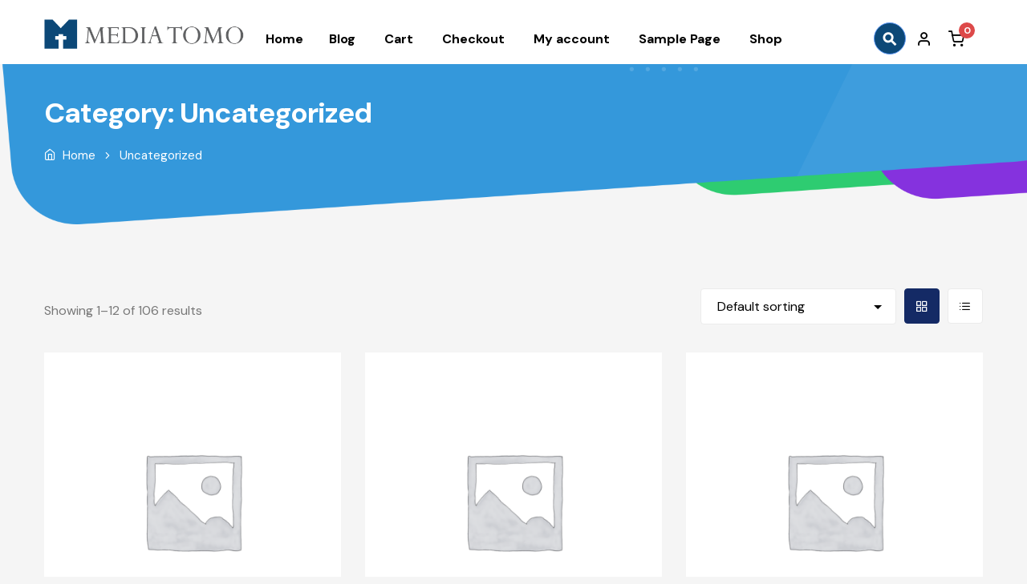

--- FILE ---
content_type: text/html; charset=UTF-8
request_url: https://www.mediatomo.com/product-category/uncategorized/
body_size: 11350
content:
<!doctype html>
<html lang="en-US" prefix="og: https://ogp.me/ns#">
<head>
    <meta charset="UTF-8">
    <meta name="viewport" content="width=device-width, initial-scale=1">
    <link rel="profile" href="//gmpg.org/xfn/11">
	
<!-- Search Engine Optimization by Rank Math - https://s.rankmath.com/home -->
<title>Uncategorized Archives - MediaTomo</title>
<meta name="robots" content="index, follow, max-snippet:-1, max-video-preview:-1, max-image-preview:large"/>
<link rel="canonical" href="https://www.mediatomo.com/product-category/uncategorized/" />
<link rel="next" href="https://www.mediatomo.com/product-category/uncategorized/page/2/" />
<meta property="og:locale" content="en_US" />
<meta property="og:type" content="article" />
<meta property="og:title" content="Uncategorized Archives - MediaTomo" />
<meta property="og:url" content="https://www.mediatomo.com/product-category/uncategorized/" />
<meta property="og:site_name" content="MediaTomo" />
<meta name="twitter:card" content="summary_large_image" />
<meta name="twitter:title" content="Uncategorized Archives - MediaTomo" />
<meta name="twitter:label1" content="Products" />
<meta name="twitter:data1" content="106" />
<script type="application/ld+json" class="rank-math-schema">{"@context":"https://schema.org","@graph":[{"@type":"Organization","@id":"https://www.mediatomo.com/#organization","name":"MediaTomo","url":"https://www.mediatomo.com","logo":{"@type":"ImageObject","@id":"https://www.mediatomo.com/#logo","url":"https://www.mediatomo.com//wp-content/uploads/2018/11/logo-sponsor.png","contentUrl":"https://www.mediatomo.com//wp-content/uploads/2018/11/logo-sponsor.png","caption":"MediaTomo","inLanguage":"en-US","width":"460","height":"75"}},{"@type":"WebSite","@id":"https://www.mediatomo.com/#website","url":"https://www.mediatomo.com","name":"MediaTomo","publisher":{"@id":"https://www.mediatomo.com/#organization"},"inLanguage":"en-US"},{"@type":"CollectionPage","@id":"https://www.mediatomo.com/product-category/uncategorized/#webpage","url":"https://www.mediatomo.com/product-category/uncategorized/","name":"Uncategorized Archives - MediaTomo","isPartOf":{"@id":"https://www.mediatomo.com/#website"},"inLanguage":"en-US"},{"@context":"https://schema.org/","@graph":[{"@type":"Product","name":"99bliss.com - MediaTomo","url":"https://www.mediatomo.com/product/99bliss-com/","@id":"https://www.mediatomo.com/product/99bliss-com/"},{"@type":"Product","name":"accountwizy.com - MediaTomo","url":"https://www.mediatomo.com/product/accountwizy-com/","@id":"https://www.mediatomo.com/product/accountwizy-com/"},{"@type":"Product","name":"actionpills.com - MediaTomo","url":"https://www.mediatomo.com/product/actionpills-com/","@id":"https://www.mediatomo.com/product/actionpills-com/"},{"@type":"Product","name":"aherby.com - MediaTomo","url":"https://www.mediatomo.com/product/aherby-com/","@id":"https://www.mediatomo.com/product/aherby-com/"},{"@type":"Product","name":"allurebee.com - MediaTomo","url":"https://www.mediatomo.com/product/allurebee-com/","@id":"https://www.mediatomo.com/product/allurebee-com/"},{"@type":"Product","name":"asrholiday.com - MediaTomo","url":"https://www.mediatomo.com/product/asrholiday-com/","@id":"https://www.mediatomo.com/product/asrholiday-com/"},{"@type":"Product","name":"autotechio.com - MediaTomo","url":"https://www.mediatomo.com/product/autotechio-com/","@id":"https://www.mediatomo.com/product/autotechio-com/"},{"@type":"Product","name":"bellevisioner.com - MediaTomo","url":"https://www.mediatomo.com/product/bellevisioner-com/","@id":"https://www.mediatomo.com/product/bellevisioner-com/"},{"@type":"Product","name":"bigpharmausa.com - MediaTomo","url":"https://www.mediatomo.com/product/bigpharmausa-com/","@id":"https://www.mediatomo.com/product/bigpharmausa-com/"},{"@type":"Product","name":"bikersmind.com - MediaTomo","url":"https://www.mediatomo.com/product/bikersmind-com/","@id":"https://www.mediatomo.com/product/bikersmind-com/"},{"@type":"Product","name":"binaryfloat.com - MediaTomo","url":"https://www.mediatomo.com/product/binaryfloat-com/","@id":"https://www.mediatomo.com/product/binaryfloat-com/"},{"@type":"Product","name":"biotelegraph.com - MediaTomo","url":"https://www.mediatomo.com/product/biotelegraph-com/","@id":"https://www.mediatomo.com/product/biotelegraph-com/"}]}]}</script>
<!-- /Rank Math WordPress SEO plugin -->

<link rel='dns-prefetch' href='//fonts.googleapis.com' />
<link rel="alternate" type="application/rss+xml" title="MediaTomo &raquo; Feed" href="https://www.mediatomo.com/feed/" />
<link rel="alternate" type="application/rss+xml" title="MediaTomo &raquo; Comments Feed" href="https://www.mediatomo.com/comments/feed/" />
<link rel="alternate" type="application/rss+xml" title="MediaTomo &raquo; Uncategorized Category Feed" href="https://www.mediatomo.com/product-category/uncategorized/feed/" />
<script>
window._wpemojiSettings = {"baseUrl":"https:\/\/s.w.org\/images\/core\/emoji\/15.0.3\/72x72\/","ext":".png","svgUrl":"https:\/\/s.w.org\/images\/core\/emoji\/15.0.3\/svg\/","svgExt":".svg","source":{"concatemoji":"https:\/\/www.mediatomo.com\/wp-includes\/js\/wp-emoji-release.min.js?ver=6.6.4"}};
/*! This file is auto-generated */
!function(i,n){var o,s,e;function c(e){try{var t={supportTests:e,timestamp:(new Date).valueOf()};sessionStorage.setItem(o,JSON.stringify(t))}catch(e){}}function p(e,t,n){e.clearRect(0,0,e.canvas.width,e.canvas.height),e.fillText(t,0,0);var t=new Uint32Array(e.getImageData(0,0,e.canvas.width,e.canvas.height).data),r=(e.clearRect(0,0,e.canvas.width,e.canvas.height),e.fillText(n,0,0),new Uint32Array(e.getImageData(0,0,e.canvas.width,e.canvas.height).data));return t.every(function(e,t){return e===r[t]})}function u(e,t,n){switch(t){case"flag":return n(e,"\ud83c\udff3\ufe0f\u200d\u26a7\ufe0f","\ud83c\udff3\ufe0f\u200b\u26a7\ufe0f")?!1:!n(e,"\ud83c\uddfa\ud83c\uddf3","\ud83c\uddfa\u200b\ud83c\uddf3")&&!n(e,"\ud83c\udff4\udb40\udc67\udb40\udc62\udb40\udc65\udb40\udc6e\udb40\udc67\udb40\udc7f","\ud83c\udff4\u200b\udb40\udc67\u200b\udb40\udc62\u200b\udb40\udc65\u200b\udb40\udc6e\u200b\udb40\udc67\u200b\udb40\udc7f");case"emoji":return!n(e,"\ud83d\udc26\u200d\u2b1b","\ud83d\udc26\u200b\u2b1b")}return!1}function f(e,t,n){var r="undefined"!=typeof WorkerGlobalScope&&self instanceof WorkerGlobalScope?new OffscreenCanvas(300,150):i.createElement("canvas"),a=r.getContext("2d",{willReadFrequently:!0}),o=(a.textBaseline="top",a.font="600 32px Arial",{});return e.forEach(function(e){o[e]=t(a,e,n)}),o}function t(e){var t=i.createElement("script");t.src=e,t.defer=!0,i.head.appendChild(t)}"undefined"!=typeof Promise&&(o="wpEmojiSettingsSupports",s=["flag","emoji"],n.supports={everything:!0,everythingExceptFlag:!0},e=new Promise(function(e){i.addEventListener("DOMContentLoaded",e,{once:!0})}),new Promise(function(t){var n=function(){try{var e=JSON.parse(sessionStorage.getItem(o));if("object"==typeof e&&"number"==typeof e.timestamp&&(new Date).valueOf()<e.timestamp+604800&&"object"==typeof e.supportTests)return e.supportTests}catch(e){}return null}();if(!n){if("undefined"!=typeof Worker&&"undefined"!=typeof OffscreenCanvas&&"undefined"!=typeof URL&&URL.createObjectURL&&"undefined"!=typeof Blob)try{var e="postMessage("+f.toString()+"("+[JSON.stringify(s),u.toString(),p.toString()].join(",")+"));",r=new Blob([e],{type:"text/javascript"}),a=new Worker(URL.createObjectURL(r),{name:"wpTestEmojiSupports"});return void(a.onmessage=function(e){c(n=e.data),a.terminate(),t(n)})}catch(e){}c(n=f(s,u,p))}t(n)}).then(function(e){for(var t in e)n.supports[t]=e[t],n.supports.everything=n.supports.everything&&n.supports[t],"flag"!==t&&(n.supports.everythingExceptFlag=n.supports.everythingExceptFlag&&n.supports[t]);n.supports.everythingExceptFlag=n.supports.everythingExceptFlag&&!n.supports.flag,n.DOMReady=!1,n.readyCallback=function(){n.DOMReady=!0}}).then(function(){return e}).then(function(){var e;n.supports.everything||(n.readyCallback(),(e=n.source||{}).concatemoji?t(e.concatemoji):e.wpemoji&&e.twemoji&&(t(e.twemoji),t(e.wpemoji)))}))}((window,document),window._wpemojiSettings);
</script>
<link rel='stylesheet' id='kft-block-style-css-css' href='https://www.mediatomo.com/wp-content/plugins/alura-blocks/dist/alurablocks-style.css?ver=b45e3c1da26a002ffb5835f2574cb722' media='all' />
<link rel='stylesheet' id='wp-components-css' href='https://www.mediatomo.com/wp-includes/css/dist/components/style.min.css?ver=6.6.4' media='all' />
<link rel='stylesheet' id='wp-preferences-css' href='https://www.mediatomo.com/wp-includes/css/dist/preferences/style.min.css?ver=6.6.4' media='all' />
<link rel='stylesheet' id='wp-block-editor-css' href='https://www.mediatomo.com/wp-includes/css/dist/block-editor/style.min.css?ver=6.6.4' media='all' />
<link rel='stylesheet' id='wp-reusable-blocks-css' href='https://www.mediatomo.com/wp-includes/css/dist/reusable-blocks/style.min.css?ver=6.6.4' media='all' />
<link rel='stylesheet' id='wp-patterns-css' href='https://www.mediatomo.com/wp-includes/css/dist/patterns/style.min.css?ver=6.6.4' media='all' />
<link rel='stylesheet' id='wp-editor-css' href='https://www.mediatomo.com/wp-includes/css/dist/editor/style.min.css?ver=6.6.4' media='all' />
<link rel='stylesheet' id='kft-block-animation-css-css' href='https://www.mediatomo.com/wp-content/plugins/alura-blocks/src/vendor/animate.min.css?ver=6.6.4' media='all' />
<link rel='stylesheet' id='kft-block-icon-css-css' href='https://www.mediatomo.com/wp-content/plugins/alura-blocks/src/vendor/font-icons.css?ver=6.6.4' media='all' />
<style id='wp-emoji-styles-inline-css'>

	img.wp-smiley, img.emoji {
		display: inline !important;
		border: none !important;
		box-shadow: none !important;
		height: 1em !important;
		width: 1em !important;
		margin: 0 0.07em !important;
		vertical-align: -0.1em !important;
		background: none !important;
		padding: 0 !important;
	}
</style>
<link rel='stylesheet' id='wp-block-library-css' href='https://www.mediatomo.com/wp-includes/css/dist/block-library/style.min.css?ver=6.6.4' media='all' />
<style id='wp-block-library-theme-inline-css'>
.wp-block-audio :where(figcaption){color:#555;font-size:13px;text-align:center}.is-dark-theme .wp-block-audio :where(figcaption){color:#ffffffa6}.wp-block-audio{margin:0 0 1em}.wp-block-code{border:1px solid #ccc;border-radius:4px;font-family:Menlo,Consolas,monaco,monospace;padding:.8em 1em}.wp-block-embed :where(figcaption){color:#555;font-size:13px;text-align:center}.is-dark-theme .wp-block-embed :where(figcaption){color:#ffffffa6}.wp-block-embed{margin:0 0 1em}.blocks-gallery-caption{color:#555;font-size:13px;text-align:center}.is-dark-theme .blocks-gallery-caption{color:#ffffffa6}:root :where(.wp-block-image figcaption){color:#555;font-size:13px;text-align:center}.is-dark-theme :root :where(.wp-block-image figcaption){color:#ffffffa6}.wp-block-image{margin:0 0 1em}.wp-block-pullquote{border-bottom:4px solid;border-top:4px solid;color:currentColor;margin-bottom:1.75em}.wp-block-pullquote cite,.wp-block-pullquote footer,.wp-block-pullquote__citation{color:currentColor;font-size:.8125em;font-style:normal;text-transform:uppercase}.wp-block-quote{border-left:.25em solid;margin:0 0 1.75em;padding-left:1em}.wp-block-quote cite,.wp-block-quote footer{color:currentColor;font-size:.8125em;font-style:normal;position:relative}.wp-block-quote.has-text-align-right{border-left:none;border-right:.25em solid;padding-left:0;padding-right:1em}.wp-block-quote.has-text-align-center{border:none;padding-left:0}.wp-block-quote.is-large,.wp-block-quote.is-style-large,.wp-block-quote.is-style-plain{border:none}.wp-block-search .wp-block-search__label{font-weight:700}.wp-block-search__button{border:1px solid #ccc;padding:.375em .625em}:where(.wp-block-group.has-background){padding:1.25em 2.375em}.wp-block-separator.has-css-opacity{opacity:.4}.wp-block-separator{border:none;border-bottom:2px solid;margin-left:auto;margin-right:auto}.wp-block-separator.has-alpha-channel-opacity{opacity:1}.wp-block-separator:not(.is-style-wide):not(.is-style-dots){width:100px}.wp-block-separator.has-background:not(.is-style-dots){border-bottom:none;height:1px}.wp-block-separator.has-background:not(.is-style-wide):not(.is-style-dots){height:2px}.wp-block-table{margin:0 0 1em}.wp-block-table td,.wp-block-table th{word-break:normal}.wp-block-table :where(figcaption){color:#555;font-size:13px;text-align:center}.is-dark-theme .wp-block-table :where(figcaption){color:#ffffffa6}.wp-block-video :where(figcaption){color:#555;font-size:13px;text-align:center}.is-dark-theme .wp-block-video :where(figcaption){color:#ffffffa6}.wp-block-video{margin:0 0 1em}:root :where(.wp-block-template-part.has-background){margin-bottom:0;margin-top:0;padding:1.25em 2.375em}
</style>
<link rel='stylesheet' id='wc-blocks-vendors-style-css' href='https://www.mediatomo.com/wp-content/plugins/woocommerce/packages/woocommerce-blocks/build/wc-blocks-vendors-style.css?ver=9.1.5' media='all' />
<link rel='stylesheet' id='wc-blocks-style-css' href='https://www.mediatomo.com/wp-content/plugins/woocommerce/packages/woocommerce-blocks/build/wc-blocks-style.css?ver=9.1.5' media='all' />
<link rel='stylesheet' id='wpcmedical-gutenberg-blocks-css' href='https://www.mediatomo.com/wp-content/themes/wpcmedical/assets/css/base/gutenberg-blocks.css?ver=2.0.2' media='all' />
<style id='classic-theme-styles-inline-css'>
/*! This file is auto-generated */
.wp-block-button__link{color:#fff;background-color:#32373c;border-radius:9999px;box-shadow:none;text-decoration:none;padding:calc(.667em + 2px) calc(1.333em + 2px);font-size:1.125em}.wp-block-file__button{background:#32373c;color:#fff;text-decoration:none}
</style>
<style id='global-styles-inline-css'>
:root{--wp--preset--aspect-ratio--square: 1;--wp--preset--aspect-ratio--4-3: 4/3;--wp--preset--aspect-ratio--3-4: 3/4;--wp--preset--aspect-ratio--3-2: 3/2;--wp--preset--aspect-ratio--2-3: 2/3;--wp--preset--aspect-ratio--16-9: 16/9;--wp--preset--aspect-ratio--9-16: 9/16;--wp--preset--color--black: #000000;--wp--preset--color--cyan-bluish-gray: #abb8c3;--wp--preset--color--white: #ffffff;--wp--preset--color--pale-pink: #f78da7;--wp--preset--color--vivid-red: #cf2e2e;--wp--preset--color--luminous-vivid-orange: #ff6900;--wp--preset--color--luminous-vivid-amber: #fcb900;--wp--preset--color--light-green-cyan: #7bdcb5;--wp--preset--color--vivid-green-cyan: #00d084;--wp--preset--color--pale-cyan-blue: #8ed1fc;--wp--preset--color--vivid-cyan-blue: #0693e3;--wp--preset--color--vivid-purple: #9b51e0;--wp--preset--gradient--vivid-cyan-blue-to-vivid-purple: linear-gradient(135deg,rgba(6,147,227,1) 0%,rgb(155,81,224) 100%);--wp--preset--gradient--light-green-cyan-to-vivid-green-cyan: linear-gradient(135deg,rgb(122,220,180) 0%,rgb(0,208,130) 100%);--wp--preset--gradient--luminous-vivid-amber-to-luminous-vivid-orange: linear-gradient(135deg,rgba(252,185,0,1) 0%,rgba(255,105,0,1) 100%);--wp--preset--gradient--luminous-vivid-orange-to-vivid-red: linear-gradient(135deg,rgba(255,105,0,1) 0%,rgb(207,46,46) 100%);--wp--preset--gradient--very-light-gray-to-cyan-bluish-gray: linear-gradient(135deg,rgb(238,238,238) 0%,rgb(169,184,195) 100%);--wp--preset--gradient--cool-to-warm-spectrum: linear-gradient(135deg,rgb(74,234,220) 0%,rgb(151,120,209) 20%,rgb(207,42,186) 40%,rgb(238,44,130) 60%,rgb(251,105,98) 80%,rgb(254,248,76) 100%);--wp--preset--gradient--blush-light-purple: linear-gradient(135deg,rgb(255,206,236) 0%,rgb(152,150,240) 100%);--wp--preset--gradient--blush-bordeaux: linear-gradient(135deg,rgb(254,205,165) 0%,rgb(254,45,45) 50%,rgb(107,0,62) 100%);--wp--preset--gradient--luminous-dusk: linear-gradient(135deg,rgb(255,203,112) 0%,rgb(199,81,192) 50%,rgb(65,88,208) 100%);--wp--preset--gradient--pale-ocean: linear-gradient(135deg,rgb(255,245,203) 0%,rgb(182,227,212) 50%,rgb(51,167,181) 100%);--wp--preset--gradient--electric-grass: linear-gradient(135deg,rgb(202,248,128) 0%,rgb(113,206,126) 100%);--wp--preset--gradient--midnight: linear-gradient(135deg,rgb(2,3,129) 0%,rgb(40,116,252) 100%);--wp--preset--font-size--small: 14px;--wp--preset--font-size--medium: 23px;--wp--preset--font-size--large: 26px;--wp--preset--font-size--x-large: 42px;--wp--preset--font-size--normal: 16px;--wp--preset--font-size--huge: 37px;--wp--preset--spacing--20: 0.44rem;--wp--preset--spacing--30: 0.67rem;--wp--preset--spacing--40: 1rem;--wp--preset--spacing--50: 1.5rem;--wp--preset--spacing--60: 2.25rem;--wp--preset--spacing--70: 3.38rem;--wp--preset--spacing--80: 5.06rem;--wp--preset--shadow--natural: 6px 6px 9px rgba(0, 0, 0, 0.2);--wp--preset--shadow--deep: 12px 12px 50px rgba(0, 0, 0, 0.4);--wp--preset--shadow--sharp: 6px 6px 0px rgba(0, 0, 0, 0.2);--wp--preset--shadow--outlined: 6px 6px 0px -3px rgba(255, 255, 255, 1), 6px 6px rgba(0, 0, 0, 1);--wp--preset--shadow--crisp: 6px 6px 0px rgba(0, 0, 0, 1);}:where(.is-layout-flex){gap: 0.5em;}:where(.is-layout-grid){gap: 0.5em;}body .is-layout-flex{display: flex;}.is-layout-flex{flex-wrap: wrap;align-items: center;}.is-layout-flex > :is(*, div){margin: 0;}body .is-layout-grid{display: grid;}.is-layout-grid > :is(*, div){margin: 0;}:where(.wp-block-columns.is-layout-flex){gap: 2em;}:where(.wp-block-columns.is-layout-grid){gap: 2em;}:where(.wp-block-post-template.is-layout-flex){gap: 1.25em;}:where(.wp-block-post-template.is-layout-grid){gap: 1.25em;}.has-black-color{color: var(--wp--preset--color--black) !important;}.has-cyan-bluish-gray-color{color: var(--wp--preset--color--cyan-bluish-gray) !important;}.has-white-color{color: var(--wp--preset--color--white) !important;}.has-pale-pink-color{color: var(--wp--preset--color--pale-pink) !important;}.has-vivid-red-color{color: var(--wp--preset--color--vivid-red) !important;}.has-luminous-vivid-orange-color{color: var(--wp--preset--color--luminous-vivid-orange) !important;}.has-luminous-vivid-amber-color{color: var(--wp--preset--color--luminous-vivid-amber) !important;}.has-light-green-cyan-color{color: var(--wp--preset--color--light-green-cyan) !important;}.has-vivid-green-cyan-color{color: var(--wp--preset--color--vivid-green-cyan) !important;}.has-pale-cyan-blue-color{color: var(--wp--preset--color--pale-cyan-blue) !important;}.has-vivid-cyan-blue-color{color: var(--wp--preset--color--vivid-cyan-blue) !important;}.has-vivid-purple-color{color: var(--wp--preset--color--vivid-purple) !important;}.has-black-background-color{background-color: var(--wp--preset--color--black) !important;}.has-cyan-bluish-gray-background-color{background-color: var(--wp--preset--color--cyan-bluish-gray) !important;}.has-white-background-color{background-color: var(--wp--preset--color--white) !important;}.has-pale-pink-background-color{background-color: var(--wp--preset--color--pale-pink) !important;}.has-vivid-red-background-color{background-color: var(--wp--preset--color--vivid-red) !important;}.has-luminous-vivid-orange-background-color{background-color: var(--wp--preset--color--luminous-vivid-orange) !important;}.has-luminous-vivid-amber-background-color{background-color: var(--wp--preset--color--luminous-vivid-amber) !important;}.has-light-green-cyan-background-color{background-color: var(--wp--preset--color--light-green-cyan) !important;}.has-vivid-green-cyan-background-color{background-color: var(--wp--preset--color--vivid-green-cyan) !important;}.has-pale-cyan-blue-background-color{background-color: var(--wp--preset--color--pale-cyan-blue) !important;}.has-vivid-cyan-blue-background-color{background-color: var(--wp--preset--color--vivid-cyan-blue) !important;}.has-vivid-purple-background-color{background-color: var(--wp--preset--color--vivid-purple) !important;}.has-black-border-color{border-color: var(--wp--preset--color--black) !important;}.has-cyan-bluish-gray-border-color{border-color: var(--wp--preset--color--cyan-bluish-gray) !important;}.has-white-border-color{border-color: var(--wp--preset--color--white) !important;}.has-pale-pink-border-color{border-color: var(--wp--preset--color--pale-pink) !important;}.has-vivid-red-border-color{border-color: var(--wp--preset--color--vivid-red) !important;}.has-luminous-vivid-orange-border-color{border-color: var(--wp--preset--color--luminous-vivid-orange) !important;}.has-luminous-vivid-amber-border-color{border-color: var(--wp--preset--color--luminous-vivid-amber) !important;}.has-light-green-cyan-border-color{border-color: var(--wp--preset--color--light-green-cyan) !important;}.has-vivid-green-cyan-border-color{border-color: var(--wp--preset--color--vivid-green-cyan) !important;}.has-pale-cyan-blue-border-color{border-color: var(--wp--preset--color--pale-cyan-blue) !important;}.has-vivid-cyan-blue-border-color{border-color: var(--wp--preset--color--vivid-cyan-blue) !important;}.has-vivid-purple-border-color{border-color: var(--wp--preset--color--vivid-purple) !important;}.has-vivid-cyan-blue-to-vivid-purple-gradient-background{background: var(--wp--preset--gradient--vivid-cyan-blue-to-vivid-purple) !important;}.has-light-green-cyan-to-vivid-green-cyan-gradient-background{background: var(--wp--preset--gradient--light-green-cyan-to-vivid-green-cyan) !important;}.has-luminous-vivid-amber-to-luminous-vivid-orange-gradient-background{background: var(--wp--preset--gradient--luminous-vivid-amber-to-luminous-vivid-orange) !important;}.has-luminous-vivid-orange-to-vivid-red-gradient-background{background: var(--wp--preset--gradient--luminous-vivid-orange-to-vivid-red) !important;}.has-very-light-gray-to-cyan-bluish-gray-gradient-background{background: var(--wp--preset--gradient--very-light-gray-to-cyan-bluish-gray) !important;}.has-cool-to-warm-spectrum-gradient-background{background: var(--wp--preset--gradient--cool-to-warm-spectrum) !important;}.has-blush-light-purple-gradient-background{background: var(--wp--preset--gradient--blush-light-purple) !important;}.has-blush-bordeaux-gradient-background{background: var(--wp--preset--gradient--blush-bordeaux) !important;}.has-luminous-dusk-gradient-background{background: var(--wp--preset--gradient--luminous-dusk) !important;}.has-pale-ocean-gradient-background{background: var(--wp--preset--gradient--pale-ocean) !important;}.has-electric-grass-gradient-background{background: var(--wp--preset--gradient--electric-grass) !important;}.has-midnight-gradient-background{background: var(--wp--preset--gradient--midnight) !important;}.has-small-font-size{font-size: var(--wp--preset--font-size--small) !important;}.has-medium-font-size{font-size: var(--wp--preset--font-size--medium) !important;}.has-large-font-size{font-size: var(--wp--preset--font-size--large) !important;}.has-x-large-font-size{font-size: var(--wp--preset--font-size--x-large) !important;}
:where(.wp-block-post-template.is-layout-flex){gap: 1.25em;}:where(.wp-block-post-template.is-layout-grid){gap: 1.25em;}
:where(.wp-block-columns.is-layout-flex){gap: 2em;}:where(.wp-block-columns.is-layout-grid){gap: 2em;}
:root :where(.wp-block-pullquote){font-size: 1.5em;line-height: 1.6;}
</style>
<link rel='stylesheet' id='contact-form-7-css' href='https://www.mediatomo.com/wp-content/plugins/contact-form-7/includes/css/styles.css?ver=5.7.2' media='all' />
<style id='woocommerce-inline-inline-css'>
.woocommerce form .form-row .required { visibility: visible; }
</style>
<link rel='stylesheet' id='woosb-frontend-css' href='https://www.mediatomo.com/wp-content/plugins/woo-product-bundle/assets/css/frontend.css?ver=7.0.1' media='all' />
<link rel='stylesheet' id='wpcmedical-style-css' href='https://www.mediatomo.com/wp-content/themes/wpcmedical/style.css?ver=2.0.2' media='all' />
<style id='wpcmedical-style-inline-css'>

                body {
                    --primary:#142A65;
                    --secondary:#5C98F6;
                    --background:#ffffff;
                    --accent:#000000;
                    --accent_hover:#5C98F6;
                    --hero_heading:#000000;
                    --hero_text:#000000;
                    --header_background:#ffffff;
                    --header_link:#000000;
                    --header_link_hover:#142a65;
                    --header_text:#3a3a3a;
                    --footer_background:#142A65;
                    --footer_link:#ffffff;
                    --footer_heading:#ffffff;
                    --footer_text:#ffffff;
                    --text:#777777;
                    --heading:#000000;
                    --button_background:#5C98F6;
                    --button_background_hover:#000000;
                    --button_text:#ffffff;
                    --button_border:#5C98F6;
                    --button_alt_background:#142A65;
                    --button_alt_text:#ffffff;
                    --page_title_background:#eeeeee;
                }
</style>
<link rel='stylesheet' id='wpc-icons-css' href='https://www.mediatomo.com/wp-content/themes/wpcmedical/assets/css/base/icons.css?ver=2.0.2' media='all' />
<link rel='stylesheet' id='wpcmedical-fonts-css' href='https://fonts.googleapis.com/css?family=DM+Sans%3A400%2C500%2C700&#038;subset=latin%2Clatin-ext&#038;ver=2.0.2' media='all' />
<link rel='stylesheet' id='select2-css-css' href='https://www.mediatomo.com/wp-content/plugins/extra-product-options-for-woocommerce/assets/css/select2.min.css?ver=all' media='all' />
<link rel='stylesheet' id='jquery-ui-timepicker-css-css' href='https://www.mediatomo.com/wp-content/plugins/extra-product-options-for-woocommerce/assets/css/jquery-ui-timepicker.css?ver=all' media='all' />
<link rel='stylesheet' id='epofw-public-css-css' href='https://www.mediatomo.com/wp-content/plugins/extra-product-options-for-woocommerce/assets/css/epofw-public.min.css?ver=2.0.9.1' media='all' />
<link rel='stylesheet' id='jquery-ui-css-css' href='https://www.mediatomo.com/wp-content/plugins/extra-product-options-for-woocommerce/assets/css/jquery-ui.min.css?ver=all' media='all' />
<link rel='stylesheet' id='wp-color-picker-css' href='https://www.mediatomo.com/wp-admin/css/color-picker.min.css?ver=6.6.4' media='all' />
<link rel='stylesheet' id='dashicons-css' href='https://www.mediatomo.com/wp-includes/css/dashicons.min.css?ver=6.6.4' media='all' />
<link rel='stylesheet' id='thwepof-public-style-css' href='https://www.mediatomo.com/wp-content/plugins/woo-extra-product-options/public/assets/css/thwepof-public.min.css?ver=6.6.4' media='all' />
<link rel='stylesheet' id='jquery-ui-style-css' href='https://www.mediatomo.com/wp-content/plugins/woo-extra-product-options/public/assets/css/jquery-ui/jquery-ui.css?ver=6.6.4' media='all' />
<link rel='stylesheet' id='wpcmedical-woocommerce-style-css' href='https://www.mediatomo.com/wp-content/themes/wpcmedical/assets/css/woocommerce/woocommerce.css?ver=2.0.2' media='all' />
<link rel='stylesheet' id='wpcmedical-child-style-css' href='https://www.mediatomo.com/wp-content/themes/wpcmedical-child/style.css?ver=1.1659943350' media='all' />
<script src="https://www.mediatomo.com/wp-includes/js/jquery/jquery.min.js?ver=3.7.1" id="jquery-core-js"></script>
<script src="https://www.mediatomo.com/wp-includes/js/jquery/jquery-migrate.min.js?ver=3.4.1" id="jquery-migrate-js"></script>
<script id="kft-block-globals-js-js-extra">
var kft_settings = {"ajax_uri":"https:\/\/www.mediatomo.com\/wp-admin\/admin-ajax.php"};
</script>
<script src="https://www.mediatomo.com/wp-content/plugins/alura-blocks/src/js/globals.min.js?ver=1" id="kft-block-globals-js-js"></script>
<script src="https://www.mediatomo.com/wp-includes/js/jquery/ui/core.min.js?ver=1.13.3" id="jquery-ui-core-js"></script>
<script src="https://www.mediatomo.com/wp-includes/js/jquery/ui/mouse.min.js?ver=1.13.3" id="jquery-ui-mouse-js"></script>
<script src="https://www.mediatomo.com/wp-includes/js/jquery/ui/draggable.min.js?ver=1.13.3" id="jquery-ui-draggable-js"></script>
<script src="https://www.mediatomo.com/wp-includes/js/jquery/ui/slider.min.js?ver=1.13.3" id="jquery-ui-slider-js"></script>
<script src="https://www.mediatomo.com/wp-includes/js/jquery/jquery.ui.touch-punch.js?ver=0.2.2" id="jquery-touch-punch-js"></script>
<script src="https://www.mediatomo.com/wp-includes/js/dist/hooks.min.js?ver=2810c76e705dd1a53b18" id="wp-hooks-js"></script>
<script src="https://www.mediatomo.com/wp-includes/js/dist/i18n.min.js?ver=5e580eb46a90c2b997e6" id="wp-i18n-js"></script>
<script id="wp-i18n-js-after">
wp.i18n.setLocaleData( { 'text direction\u0004ltr': [ 'ltr' ] } );
</script>
<script src="https://www.mediatomo.com/wp-admin/js/iris.min.js?ver=all" id="iris-js"></script>
<script id="wp-color-picker-js-extra">
var wpColorPickerL10n = {"clear":"Clear","defaultString":"Default","pick":"Select Color","current":"Current Color"};
</script>
<script src="https://www.mediatomo.com/wp-admin/js/color-picker.min.js?ver=all" id="wp-color-picker-js"></script>
<link rel="https://api.w.org/" href="https://www.mediatomo.com/wp-json/" /><link rel="alternate" title="JSON" type="application/json" href="https://www.mediatomo.com/wp-json/wp/v2/product_cat/15" /><link rel="EditURI" type="application/rsd+xml" title="RSD" href="https://www.mediatomo.com/xmlrpc.php?rsd" />
<meta name="generator" content="WordPress 6.6.4" />
  <style type="text/css">
    
    .page-title-bar {
        background-image: url(  );
    }
  </style>
		<noscript><style>.woocommerce-product-gallery{ opacity: 1 !important; }</style></noscript>
	<link rel="icon" href="https://www.mediatomo.com/wp-content/uploads/2022/08/cropped-mediatomo-favicon-32x32.png" sizes="32x32" />
<link rel="icon" href="https://www.mediatomo.com/wp-content/uploads/2022/08/cropped-mediatomo-favicon-192x192.png" sizes="192x192" />
<link rel="apple-touch-icon" href="https://www.mediatomo.com/wp-content/uploads/2022/08/cropped-mediatomo-favicon-180x180.png" />
<meta name="msapplication-TileImage" content="https://www.mediatomo.com/wp-content/uploads/2022/08/cropped-mediatomo-favicon-270x270.png" />
		<style id="wp-custom-css">
			.home #page header.site-header { margin:0 }

.wpcmedical-breadcrumb { background:url('https://www.mediatomo.com/wp-content/uploads/2022/07/breadcrumb-bg.png'); background-size:cover; background-position:left bottom; padding:40px 0;}
.woocommerce-breadcrumb a, .woocommerce-breadcrumb { color:#fff} 

.page-title-bar { background:url('https://www.mediatomo.com/wp-content/uploads/2022/07/breadcrumb-bg.png'); background-size:cover; background-position:left bottom; padding:40px 0;
}
	.page-title-bar .wpcmedical-breadcrumb { padding:0; background:none }
.wpcmedical-page-title { padding:0; color:#fff}

.site-header .site-branding img { max-width:250px}

.woocommerce-active .site-header .site-search { max-width:40px}

#site-navigation { width:auto;}
.site-header .header-wrap { display:flex; flex-direction:row;}

.woocommerce-active .site-header .site-branding { flex-grow:1}
.woocommerce-active .site-header .site-search { order:0}
		</style>
		<style id="kirki-inline-styles"></style></head>

<body data-rsssl=1 class="archive tax-product_cat term-uncategorized term-15 wp-custom-logo wp-embed-responsive theme-wpcmedical kft-dynamic-css woocommerce woocommerce-page woocommerce-no-js wpcmedical-full-width-content wpcmedical-align-wide right-sidebar woocommerce-active">



<div id="page" class="hfeed site">
	
    <header id="masthead" class="site-header" role="banner" style="">
		
		<div class="col-full header-wrap">
		        <a class="skip-link screen-reader-text"
         href="#site-navigation">Skip to navigation</a>
      <a class="skip-link screen-reader-text"
         href="#content">Skip to content</a>
		      <button class="menu-toggle" aria-controls="site-navigation" aria-expanded="false">
			<span><span
          class="screen-reader-text">Menu</span></span>
      </button>
		      <div class="site-branding">
		  <a href="https://www.mediatomo.com/" class="custom-logo-link" rel="home"><img width="460" height="75" src="https://www.mediatomo.com/wp-content/uploads/2018/11/logo-sponsor.png" class="custom-logo" alt="logo-sponsor" decoding="async" srcset="https://www.mediatomo.com/wp-content/uploads/2018/11/logo-sponsor.png 460w, https://www.mediatomo.com/wp-content/uploads/2018/11/logo-sponsor-350x57.png 350w, https://www.mediatomo.com/wp-content/uploads/2018/11/logo-sponsor-300x49.png 300w, https://www.mediatomo.com/wp-content/uploads/2018/11/logo-sponsor-130x21.png 130w, https://www.mediatomo.com/wp-content/uploads/2018/11/logo-sponsor-60x10.png 60w" sizes="(max-width: 460px) 100vw, 460px" /></a>      </div>
		      <nav id="site-navigation" class="main-navigation" role="navigation"
           aria-label="Primary Navigation">
		  <div class="menu"><ul>
<li ><a href="https://www.mediatomo.com/">Home</a></li><li class="page_item page-item-1278 "><a href="https://www.mediatomo.com/blog/">Blog</a></li>
<li class="page_item page-item-66"><a href="https://www.mediatomo.com/cart/">Cart</a></li>
<li class="page_item page-item-67"><a href="https://www.mediatomo.com/checkout/">Checkout</a></li>
<li class="page_item page-item-68"><a href="https://www.mediatomo.com/my-account/">My account</a></li>
<li class="page_item page-item-2"><a href="https://www.mediatomo.com/sample-page/">Sample Page</a></li>
<li class="page_item page-item-65 current_page_parent"><a href="https://www.mediatomo.com/shop/">Shop</a></li>
</ul></div>
      </nav><!-- #site-navigation -->
					
			<div class="header-woo-buttons">
				<div class="search-container">
  <form role="search" method="get" class="search-form" action="https://plunex.in/music-samples/">
    <input class="search" id="searchleft" type="search" name="s" placeholder="Search">
    <label class="button searchbutton" for="searchleft"><span class="mglass">⚲</span></label>
  </form>
</div>
				
			  <div class="site-header-account"><a class="header-account" href="https://www.mediatomo.com/my-account/"></a></div><div id="site-header-cart" class="site-header-cart"><a class="header-cart woofc-cart" href="https://www.mediatomo.com/cart/" title="View your shopping cart"><span class="count">0</span><span class="woocommerce-Price-amount amount"><span class="woocommerce-Price-currencySymbol">&#036;</span>0.00</span></a><div class="widget woocommerce widget_shopping_cart"><div class="widget_shopping_cart_content"></div></div></div>				
				
			</div>
			      <nav id="site-navigation-handheld" class="main-navigation handheld-nav" role="navigation"
           aria-label="Handheld Navigation">
		  <div class="menu"><ul>
<li ><a href="https://www.mediatomo.com/">Home</a></li><li class="page_item page-item-1278 "><a href="https://www.mediatomo.com/blog/">Blog</a></li>
<li class="page_item page-item-66"><a href="https://www.mediatomo.com/cart/">Cart</a></li>
<li class="page_item page-item-67"><a href="https://www.mediatomo.com/checkout/">Checkout</a></li>
<li class="page_item page-item-68"><a href="https://www.mediatomo.com/my-account/">My account</a></li>
<li class="page_item page-item-2"><a href="https://www.mediatomo.com/sample-page/">Sample Page</a></li>
<li class="page_item page-item-65 current_page_parent"><a href="https://www.mediatomo.com/shop/">Shop</a></li>
</ul></div>
      </nav><!-- #site-navigation -->
				</div>

		
    </header><!-- #masthead -->

	      <div id="page-title-bar" class="page-title-bar">
		      <div class="col-full">
        <h1 class="wpcmedical-page-title">
			Category: Uncategorized        </h1>
      </div>
		<div class="wpcmedical-breadcrumb"><div class="col-full"><nav class="woocommerce-breadcrumb" aria-label="breadcrumbs"><a href="https://www.mediatomo.com">Home</a><span class="breadcrumb-separator"> / </span>Uncategorized</nav></div></div>      </div>
		
    <div id="content" class="site-content" tabindex="-1">
        <div class="col-full">

<div class="woocommerce"></div><div id="primary" class="content-area"><main id="main" class="site-main" role="main"><header class="woocommerce-products-header">
	
	</header>
<div class="wpcmedical-sorting"><div class="woocommerce-notices-wrapper"></div><p class="woocommerce-result-count">
	Showing 1&ndash;12 of 106 results</p>
<form class="woocommerce-ordering" method="get">
	<select name="orderby" class="orderby" aria-label="Shop order">
					<option value="menu_order"  selected='selected'>Default sorting</option>
					<option value="popularity" >Sort by popularity</option>
					<option value="date" >Sort by latest</option>
					<option value="price" >Sort by price: low to high</option>
					<option value="price-desc" >Sort by price: high to low</option>
			</select>
	<input type="hidden" name="paged" value="1" />
	</form>
<div class="gridlist-toggle"><a href="#" class="grid active" data-class="grid"><span class="screen-reader-text">Grid View</span></a><a href="#" class="list" data-class="list"><span class="screen-reader-text">List View</span></a></div></div><ul class="products columns-3">
<li class="product type-product post-1365 status-publish first instock product_cat-uncategorized shipping-taxable purchasable product-type-simple">
	<div class="product-wrap"><a href="https://www.mediatomo.com/product/99bliss-com/" class="woocommerce-LoopProduct-link woocommerce-loop-product__link"><div class="archive-img-wrap"><img width="400" height="400" src="https://www.mediatomo.com/wp-content/uploads/woocommerce-placeholder-400x400.png" class="woocommerce-placeholder wp-post-image" alt="Placeholder" decoding="async" fetchpriority="high" srcset="https://www.mediatomo.com/wp-content/uploads/woocommerce-placeholder-400x400.png 400w, https://www.mediatomo.com/wp-content/uploads/woocommerce-placeholder-100x100.png 100w, https://www.mediatomo.com/wp-content/uploads/woocommerce-placeholder-800x800.png 800w, https://www.mediatomo.com/wp-content/uploads/woocommerce-placeholder-300x300.png 300w, https://www.mediatomo.com/wp-content/uploads/woocommerce-placeholder-1024x1024.png 1024w, https://www.mediatomo.com/wp-content/uploads/woocommerce-placeholder-150x150.png 150w, https://www.mediatomo.com/wp-content/uploads/woocommerce-placeholder-768x768.png 768w, https://www.mediatomo.com/wp-content/uploads/woocommerce-placeholder-458x458.png 458w, https://www.mediatomo.com/wp-content/uploads/woocommerce-placeholder.png 1200w" sizes="(max-width: 400px) 100vw, 400px" /></div></a><div class="info-wrap"><h2 class="woocommerce-loop-product__title"><a href="https://www.mediatomo.com/product/99bliss-com/">99bliss.com</a></h2>
	<span class="price"><span class="woocommerce-Price-amount amount"><bdi><span class="woocommerce-Price-currencySymbol">&#36;</span>20.00</bdi></span></span>
<a href="?add-to-cart=1365" data-quantity="1" class="button wp-element-button product_type_simple add_to_cart_button ajax_add_to_cart" data-product_id="1365" data-product_sku="" aria-label="Add &ldquo;99bliss.com&rdquo; to your cart" rel="nofollow">Add to cart</a></div></div></li>
<li class="product type-product post-1409 status-publish instock product_cat-uncategorized shipping-taxable purchasable product-type-simple">
	<div class="product-wrap"><a href="https://www.mediatomo.com/product/accountwizy-com/" class="woocommerce-LoopProduct-link woocommerce-loop-product__link"><div class="archive-img-wrap"><img width="400" height="400" src="https://www.mediatomo.com/wp-content/uploads/woocommerce-placeholder-400x400.png" class="woocommerce-placeholder wp-post-image" alt="Placeholder" decoding="async" srcset="https://www.mediatomo.com/wp-content/uploads/woocommerce-placeholder-400x400.png 400w, https://www.mediatomo.com/wp-content/uploads/woocommerce-placeholder-100x100.png 100w, https://www.mediatomo.com/wp-content/uploads/woocommerce-placeholder-800x800.png 800w, https://www.mediatomo.com/wp-content/uploads/woocommerce-placeholder-300x300.png 300w, https://www.mediatomo.com/wp-content/uploads/woocommerce-placeholder-1024x1024.png 1024w, https://www.mediatomo.com/wp-content/uploads/woocommerce-placeholder-150x150.png 150w, https://www.mediatomo.com/wp-content/uploads/woocommerce-placeholder-768x768.png 768w, https://www.mediatomo.com/wp-content/uploads/woocommerce-placeholder-458x458.png 458w, https://www.mediatomo.com/wp-content/uploads/woocommerce-placeholder.png 1200w" sizes="(max-width: 400px) 100vw, 400px" /></div></a><div class="info-wrap"><h2 class="woocommerce-loop-product__title"><a href="https://www.mediatomo.com/product/accountwizy-com/">accountwizy.com</a></h2>
	<span class="price"><span class="woocommerce-Price-amount amount"><bdi><span class="woocommerce-Price-currencySymbol">&#36;</span>20.00</bdi></span></span>
<a href="?add-to-cart=1409" data-quantity="1" class="button wp-element-button product_type_simple add_to_cart_button ajax_add_to_cart" data-product_id="1409" data-product_sku="" aria-label="Add &ldquo;accountwizy.com&rdquo; to your cart" rel="nofollow">Add to cart</a></div></div></li>
<li class="product type-product post-1452 status-publish last instock product_cat-uncategorized shipping-taxable purchasable product-type-simple">
	<div class="product-wrap"><a href="https://www.mediatomo.com/product/actionpills-com/" class="woocommerce-LoopProduct-link woocommerce-loop-product__link"><div class="archive-img-wrap"><img width="400" height="400" src="https://www.mediatomo.com/wp-content/uploads/woocommerce-placeholder-400x400.png" class="woocommerce-placeholder wp-post-image" alt="Placeholder" decoding="async" srcset="https://www.mediatomo.com/wp-content/uploads/woocommerce-placeholder-400x400.png 400w, https://www.mediatomo.com/wp-content/uploads/woocommerce-placeholder-100x100.png 100w, https://www.mediatomo.com/wp-content/uploads/woocommerce-placeholder-800x800.png 800w, https://www.mediatomo.com/wp-content/uploads/woocommerce-placeholder-300x300.png 300w, https://www.mediatomo.com/wp-content/uploads/woocommerce-placeholder-1024x1024.png 1024w, https://www.mediatomo.com/wp-content/uploads/woocommerce-placeholder-150x150.png 150w, https://www.mediatomo.com/wp-content/uploads/woocommerce-placeholder-768x768.png 768w, https://www.mediatomo.com/wp-content/uploads/woocommerce-placeholder-458x458.png 458w, https://www.mediatomo.com/wp-content/uploads/woocommerce-placeholder.png 1200w" sizes="(max-width: 400px) 100vw, 400px" /></div></a><div class="info-wrap"><h2 class="woocommerce-loop-product__title"><a href="https://www.mediatomo.com/product/actionpills-com/">actionpills.com</a></h2>
	<span class="price"><span class="woocommerce-Price-amount amount"><bdi><span class="woocommerce-Price-currencySymbol">&#36;</span>20.00</bdi></span></span>
<a href="?add-to-cart=1452" data-quantity="1" class="button wp-element-button product_type_simple add_to_cart_button ajax_add_to_cart" data-product_id="1452" data-product_sku="" aria-label="Add &ldquo;actionpills.com&rdquo; to your cart" rel="nofollow">Add to cart</a></div></div></li>
<li class="product type-product post-1376 status-publish first instock product_cat-uncategorized shipping-taxable purchasable product-type-simple">
	<div class="product-wrap"><a href="https://www.mediatomo.com/product/aherby-com/" class="woocommerce-LoopProduct-link woocommerce-loop-product__link"><div class="archive-img-wrap"><img width="400" height="400" src="https://www.mediatomo.com/wp-content/uploads/woocommerce-placeholder-400x400.png" class="woocommerce-placeholder wp-post-image" alt="Placeholder" decoding="async" loading="lazy" srcset="https://www.mediatomo.com/wp-content/uploads/woocommerce-placeholder-400x400.png 400w, https://www.mediatomo.com/wp-content/uploads/woocommerce-placeholder-100x100.png 100w, https://www.mediatomo.com/wp-content/uploads/woocommerce-placeholder-800x800.png 800w, https://www.mediatomo.com/wp-content/uploads/woocommerce-placeholder-300x300.png 300w, https://www.mediatomo.com/wp-content/uploads/woocommerce-placeholder-1024x1024.png 1024w, https://www.mediatomo.com/wp-content/uploads/woocommerce-placeholder-150x150.png 150w, https://www.mediatomo.com/wp-content/uploads/woocommerce-placeholder-768x768.png 768w, https://www.mediatomo.com/wp-content/uploads/woocommerce-placeholder-458x458.png 458w, https://www.mediatomo.com/wp-content/uploads/woocommerce-placeholder.png 1200w" sizes="(max-width: 400px) 100vw, 400px" /></div></a><div class="info-wrap"><h2 class="woocommerce-loop-product__title"><a href="https://www.mediatomo.com/product/aherby-com/">aherby.com</a></h2>
	<span class="price"><span class="woocommerce-Price-amount amount"><bdi><span class="woocommerce-Price-currencySymbol">&#36;</span>20.00</bdi></span></span>
<a href="?add-to-cart=1376" data-quantity="1" class="button wp-element-button product_type_simple add_to_cart_button ajax_add_to_cart" data-product_id="1376" data-product_sku="" aria-label="Add &ldquo;aherby.com&rdquo; to your cart" rel="nofollow">Add to cart</a></div></div></li>
<li class="product type-product post-1322 status-publish instock product_cat-uncategorized virtual purchasable product-type-simple">
	<div class="product-wrap"><a href="https://www.mediatomo.com/product/allurebee-com/" class="woocommerce-LoopProduct-link woocommerce-loop-product__link"><div class="archive-img-wrap"><img width="400" height="400" src="https://www.mediatomo.com/wp-content/uploads/woocommerce-placeholder-400x400.png" class="woocommerce-placeholder wp-post-image" alt="Placeholder" decoding="async" loading="lazy" srcset="https://www.mediatomo.com/wp-content/uploads/woocommerce-placeholder-400x400.png 400w, https://www.mediatomo.com/wp-content/uploads/woocommerce-placeholder-100x100.png 100w, https://www.mediatomo.com/wp-content/uploads/woocommerce-placeholder-800x800.png 800w, https://www.mediatomo.com/wp-content/uploads/woocommerce-placeholder-300x300.png 300w, https://www.mediatomo.com/wp-content/uploads/woocommerce-placeholder-1024x1024.png 1024w, https://www.mediatomo.com/wp-content/uploads/woocommerce-placeholder-150x150.png 150w, https://www.mediatomo.com/wp-content/uploads/woocommerce-placeholder-768x768.png 768w, https://www.mediatomo.com/wp-content/uploads/woocommerce-placeholder-458x458.png 458w, https://www.mediatomo.com/wp-content/uploads/woocommerce-placeholder.png 1200w" sizes="(max-width: 400px) 100vw, 400px" /></div></a><div class="info-wrap"><h2 class="woocommerce-loop-product__title"><a href="https://www.mediatomo.com/product/allurebee-com/">allurebee.com</a></h2>
	<span class="price"><span class="woocommerce-Price-amount amount"><bdi><span class="woocommerce-Price-currencySymbol">&#36;</span>20.00</bdi></span></span>
<a href="?add-to-cart=1322" data-quantity="1" class="button wp-element-button product_type_simple add_to_cart_button ajax_add_to_cart" data-product_id="1322" data-product_sku="" aria-label="Add &ldquo;allurebee.com&rdquo; to your cart" rel="nofollow">Add to cart</a></div></div></li>
<li class="product type-product post-1332 status-publish last instock product_cat-uncategorized shipping-taxable purchasable product-type-simple">
	<div class="product-wrap"><a href="https://www.mediatomo.com/product/asrholiday-com/" class="woocommerce-LoopProduct-link woocommerce-loop-product__link"><div class="archive-img-wrap"><img width="400" height="400" src="https://www.mediatomo.com/wp-content/uploads/woocommerce-placeholder-400x400.png" class="woocommerce-placeholder wp-post-image" alt="Placeholder" decoding="async" loading="lazy" srcset="https://www.mediatomo.com/wp-content/uploads/woocommerce-placeholder-400x400.png 400w, https://www.mediatomo.com/wp-content/uploads/woocommerce-placeholder-100x100.png 100w, https://www.mediatomo.com/wp-content/uploads/woocommerce-placeholder-800x800.png 800w, https://www.mediatomo.com/wp-content/uploads/woocommerce-placeholder-300x300.png 300w, https://www.mediatomo.com/wp-content/uploads/woocommerce-placeholder-1024x1024.png 1024w, https://www.mediatomo.com/wp-content/uploads/woocommerce-placeholder-150x150.png 150w, https://www.mediatomo.com/wp-content/uploads/woocommerce-placeholder-768x768.png 768w, https://www.mediatomo.com/wp-content/uploads/woocommerce-placeholder-458x458.png 458w, https://www.mediatomo.com/wp-content/uploads/woocommerce-placeholder.png 1200w" sizes="(max-width: 400px) 100vw, 400px" /></div></a><div class="info-wrap"><h2 class="woocommerce-loop-product__title"><a href="https://www.mediatomo.com/product/asrholiday-com/">asrholiday.com</a></h2>
	<span class="price"><span class="woocommerce-Price-amount amount"><bdi><span class="woocommerce-Price-currencySymbol">&#36;</span>20.00</bdi></span></span>
<a href="?add-to-cart=1332" data-quantity="1" class="button wp-element-button product_type_simple add_to_cart_button ajax_add_to_cart" data-product_id="1332" data-product_sku="" aria-label="Add &ldquo;asrholiday.com&rdquo; to your cart" rel="nofollow">Add to cart</a></div></div></li>
<li class="product type-product post-1400 status-publish first instock product_cat-uncategorized shipping-taxable purchasable product-type-simple">
	<div class="product-wrap"><a href="https://www.mediatomo.com/product/autotechio-com/" class="woocommerce-LoopProduct-link woocommerce-loop-product__link"><div class="archive-img-wrap"><img width="400" height="400" src="https://www.mediatomo.com/wp-content/uploads/woocommerce-placeholder-400x400.png" class="woocommerce-placeholder wp-post-image" alt="Placeholder" decoding="async" loading="lazy" srcset="https://www.mediatomo.com/wp-content/uploads/woocommerce-placeholder-400x400.png 400w, https://www.mediatomo.com/wp-content/uploads/woocommerce-placeholder-100x100.png 100w, https://www.mediatomo.com/wp-content/uploads/woocommerce-placeholder-800x800.png 800w, https://www.mediatomo.com/wp-content/uploads/woocommerce-placeholder-300x300.png 300w, https://www.mediatomo.com/wp-content/uploads/woocommerce-placeholder-1024x1024.png 1024w, https://www.mediatomo.com/wp-content/uploads/woocommerce-placeholder-150x150.png 150w, https://www.mediatomo.com/wp-content/uploads/woocommerce-placeholder-768x768.png 768w, https://www.mediatomo.com/wp-content/uploads/woocommerce-placeholder-458x458.png 458w, https://www.mediatomo.com/wp-content/uploads/woocommerce-placeholder.png 1200w" sizes="(max-width: 400px) 100vw, 400px" /></div></a><div class="info-wrap"><h2 class="woocommerce-loop-product__title"><a href="https://www.mediatomo.com/product/autotechio-com/">autotechio.com</a></h2>
	<span class="price"><span class="woocommerce-Price-amount amount"><bdi><span class="woocommerce-Price-currencySymbol">&#36;</span>20.00</bdi></span></span>
<a href="?add-to-cart=1400" data-quantity="1" class="button wp-element-button product_type_simple add_to_cart_button ajax_add_to_cart" data-product_id="1400" data-product_sku="" aria-label="Add &ldquo;autotechio.com&rdquo; to your cart" rel="nofollow">Add to cart</a></div></div></li>
<li class="product type-product post-1397 status-publish instock product_cat-uncategorized shipping-taxable purchasable product-type-simple">
	<div class="product-wrap"><a href="https://www.mediatomo.com/product/bellevisioner-com/" class="woocommerce-LoopProduct-link woocommerce-loop-product__link"><div class="archive-img-wrap"><img width="400" height="400" src="https://www.mediatomo.com/wp-content/uploads/woocommerce-placeholder-400x400.png" class="woocommerce-placeholder wp-post-image" alt="Placeholder" decoding="async" loading="lazy" srcset="https://www.mediatomo.com/wp-content/uploads/woocommerce-placeholder-400x400.png 400w, https://www.mediatomo.com/wp-content/uploads/woocommerce-placeholder-100x100.png 100w, https://www.mediatomo.com/wp-content/uploads/woocommerce-placeholder-800x800.png 800w, https://www.mediatomo.com/wp-content/uploads/woocommerce-placeholder-300x300.png 300w, https://www.mediatomo.com/wp-content/uploads/woocommerce-placeholder-1024x1024.png 1024w, https://www.mediatomo.com/wp-content/uploads/woocommerce-placeholder-150x150.png 150w, https://www.mediatomo.com/wp-content/uploads/woocommerce-placeholder-768x768.png 768w, https://www.mediatomo.com/wp-content/uploads/woocommerce-placeholder-458x458.png 458w, https://www.mediatomo.com/wp-content/uploads/woocommerce-placeholder.png 1200w" sizes="(max-width: 400px) 100vw, 400px" /></div></a><div class="info-wrap"><h2 class="woocommerce-loop-product__title"><a href="https://www.mediatomo.com/product/bellevisioner-com/">bellevisioner.com</a></h2>
	<span class="price"><span class="woocommerce-Price-amount amount"><bdi><span class="woocommerce-Price-currencySymbol">&#36;</span>20.00</bdi></span></span>
<a href="?add-to-cart=1397" data-quantity="1" class="button wp-element-button product_type_simple add_to_cart_button ajax_add_to_cart" data-product_id="1397" data-product_sku="" aria-label="Add &ldquo;bellevisioner.com&rdquo; to your cart" rel="nofollow">Add to cart</a></div></div></li>
<li class="product type-product post-1446 status-publish last instock product_cat-uncategorized shipping-taxable purchasable product-type-simple">
	<div class="product-wrap"><a href="https://www.mediatomo.com/product/bigpharmausa-com/" class="woocommerce-LoopProduct-link woocommerce-loop-product__link"><div class="archive-img-wrap"><img width="400" height="400" src="https://www.mediatomo.com/wp-content/uploads/woocommerce-placeholder-400x400.png" class="woocommerce-placeholder wp-post-image" alt="Placeholder" decoding="async" loading="lazy" srcset="https://www.mediatomo.com/wp-content/uploads/woocommerce-placeholder-400x400.png 400w, https://www.mediatomo.com/wp-content/uploads/woocommerce-placeholder-100x100.png 100w, https://www.mediatomo.com/wp-content/uploads/woocommerce-placeholder-800x800.png 800w, https://www.mediatomo.com/wp-content/uploads/woocommerce-placeholder-300x300.png 300w, https://www.mediatomo.com/wp-content/uploads/woocommerce-placeholder-1024x1024.png 1024w, https://www.mediatomo.com/wp-content/uploads/woocommerce-placeholder-150x150.png 150w, https://www.mediatomo.com/wp-content/uploads/woocommerce-placeholder-768x768.png 768w, https://www.mediatomo.com/wp-content/uploads/woocommerce-placeholder-458x458.png 458w, https://www.mediatomo.com/wp-content/uploads/woocommerce-placeholder.png 1200w" sizes="(max-width: 400px) 100vw, 400px" /></div></a><div class="info-wrap"><h2 class="woocommerce-loop-product__title"><a href="https://www.mediatomo.com/product/bigpharmausa-com/">bigpharmausa.com</a></h2>
	<span class="price"><span class="woocommerce-Price-amount amount"><bdi><span class="woocommerce-Price-currencySymbol">&#36;</span>20.00</bdi></span></span>
<a href="?add-to-cart=1446" data-quantity="1" class="button wp-element-button product_type_simple add_to_cart_button ajax_add_to_cart" data-product_id="1446" data-product_sku="" aria-label="Add &ldquo;bigpharmausa.com&rdquo; to your cart" rel="nofollow">Add to cart</a></div></div></li>
<li class="product type-product post-1403 status-publish first instock product_cat-uncategorized shipping-taxable purchasable product-type-simple">
	<div class="product-wrap"><a href="https://www.mediatomo.com/product/bikersmind-com/" class="woocommerce-LoopProduct-link woocommerce-loop-product__link"><div class="archive-img-wrap"><img width="400" height="400" src="https://www.mediatomo.com/wp-content/uploads/woocommerce-placeholder-400x400.png" class="woocommerce-placeholder wp-post-image" alt="Placeholder" decoding="async" loading="lazy" srcset="https://www.mediatomo.com/wp-content/uploads/woocommerce-placeholder-400x400.png 400w, https://www.mediatomo.com/wp-content/uploads/woocommerce-placeholder-100x100.png 100w, https://www.mediatomo.com/wp-content/uploads/woocommerce-placeholder-800x800.png 800w, https://www.mediatomo.com/wp-content/uploads/woocommerce-placeholder-300x300.png 300w, https://www.mediatomo.com/wp-content/uploads/woocommerce-placeholder-1024x1024.png 1024w, https://www.mediatomo.com/wp-content/uploads/woocommerce-placeholder-150x150.png 150w, https://www.mediatomo.com/wp-content/uploads/woocommerce-placeholder-768x768.png 768w, https://www.mediatomo.com/wp-content/uploads/woocommerce-placeholder-458x458.png 458w, https://www.mediatomo.com/wp-content/uploads/woocommerce-placeholder.png 1200w" sizes="(max-width: 400px) 100vw, 400px" /></div></a><div class="info-wrap"><h2 class="woocommerce-loop-product__title"><a href="https://www.mediatomo.com/product/bikersmind-com/">bikersmind.com</a></h2>
	<span class="price"><span class="woocommerce-Price-amount amount"><bdi><span class="woocommerce-Price-currencySymbol">&#36;</span>20.00</bdi></span></span>
<a href="?add-to-cart=1403" data-quantity="1" class="button wp-element-button product_type_simple add_to_cart_button ajax_add_to_cart" data-product_id="1403" data-product_sku="" aria-label="Add &ldquo;bikersmind.com&rdquo; to your cart" rel="nofollow">Add to cart</a></div></div></li>
<li class="product type-product post-1336 status-publish instock product_cat-uncategorized shipping-taxable purchasable product-type-simple">
	<div class="product-wrap"><a href="https://www.mediatomo.com/product/binaryfloat-com/" class="woocommerce-LoopProduct-link woocommerce-loop-product__link"><div class="archive-img-wrap"><img width="400" height="400" src="https://www.mediatomo.com/wp-content/uploads/woocommerce-placeholder-400x400.png" class="woocommerce-placeholder wp-post-image" alt="Placeholder" decoding="async" loading="lazy" srcset="https://www.mediatomo.com/wp-content/uploads/woocommerce-placeholder-400x400.png 400w, https://www.mediatomo.com/wp-content/uploads/woocommerce-placeholder-100x100.png 100w, https://www.mediatomo.com/wp-content/uploads/woocommerce-placeholder-800x800.png 800w, https://www.mediatomo.com/wp-content/uploads/woocommerce-placeholder-300x300.png 300w, https://www.mediatomo.com/wp-content/uploads/woocommerce-placeholder-1024x1024.png 1024w, https://www.mediatomo.com/wp-content/uploads/woocommerce-placeholder-150x150.png 150w, https://www.mediatomo.com/wp-content/uploads/woocommerce-placeholder-768x768.png 768w, https://www.mediatomo.com/wp-content/uploads/woocommerce-placeholder-458x458.png 458w, https://www.mediatomo.com/wp-content/uploads/woocommerce-placeholder.png 1200w" sizes="(max-width: 400px) 100vw, 400px" /></div></a><div class="info-wrap"><h2 class="woocommerce-loop-product__title"><a href="https://www.mediatomo.com/product/binaryfloat-com/">binaryfloat.com</a></h2>
	<span class="price"><span class="woocommerce-Price-amount amount"><bdi><span class="woocommerce-Price-currencySymbol">&#36;</span>20.00</bdi></span></span>
<a href="?add-to-cart=1336" data-quantity="1" class="button wp-element-button product_type_simple add_to_cart_button ajax_add_to_cart" data-product_id="1336" data-product_sku="" aria-label="Add &ldquo;binaryfloat.com&rdquo; to your cart" rel="nofollow">Add to cart</a></div></div></li>
<li class="product type-product post-1344 status-publish last instock product_cat-uncategorized shipping-taxable purchasable product-type-simple">
	<div class="product-wrap"><a href="https://www.mediatomo.com/product/biotelegraph-com/" class="woocommerce-LoopProduct-link woocommerce-loop-product__link"><div class="archive-img-wrap"><img width="400" height="400" src="https://www.mediatomo.com/wp-content/uploads/woocommerce-placeholder-400x400.png" class="woocommerce-placeholder wp-post-image" alt="Placeholder" decoding="async" loading="lazy" srcset="https://www.mediatomo.com/wp-content/uploads/woocommerce-placeholder-400x400.png 400w, https://www.mediatomo.com/wp-content/uploads/woocommerce-placeholder-100x100.png 100w, https://www.mediatomo.com/wp-content/uploads/woocommerce-placeholder-800x800.png 800w, https://www.mediatomo.com/wp-content/uploads/woocommerce-placeholder-300x300.png 300w, https://www.mediatomo.com/wp-content/uploads/woocommerce-placeholder-1024x1024.png 1024w, https://www.mediatomo.com/wp-content/uploads/woocommerce-placeholder-150x150.png 150w, https://www.mediatomo.com/wp-content/uploads/woocommerce-placeholder-768x768.png 768w, https://www.mediatomo.com/wp-content/uploads/woocommerce-placeholder-458x458.png 458w, https://www.mediatomo.com/wp-content/uploads/woocommerce-placeholder.png 1200w" sizes="(max-width: 400px) 100vw, 400px" /></div></a><div class="info-wrap"><h2 class="woocommerce-loop-product__title"><a href="https://www.mediatomo.com/product/biotelegraph-com/">biotelegraph.com</a></h2>
	<span class="price"><span class="woocommerce-Price-amount amount"><bdi><span class="woocommerce-Price-currencySymbol">&#36;</span>20.00</bdi></span></span>
<a href="?add-to-cart=1344" data-quantity="1" class="button wp-element-button product_type_simple add_to_cart_button ajax_add_to_cart" data-product_id="1344" data-product_sku="" aria-label="Add &ldquo;biotelegraph.com&rdquo; to your cart" rel="nofollow">Add to cart</a></div></div></li>
</ul>
<nav class="woocommerce-pagination">
	<ul class='page-numbers'>
	<li><span aria-current="page" class="page-numbers current">1</span></li>
	<li><a class="page-numbers" href="https://www.mediatomo.com/product-category/uncategorized/page/2/">2</a></li>
	<li><a class="page-numbers" href="https://www.mediatomo.com/product-category/uncategorized/page/3/">3</a></li>
	<li><a class="page-numbers" href="https://www.mediatomo.com/product-category/uncategorized/page/4/">4</a></li>
	<li><span class="page-numbers dots">&hellip;</span></li>
	<li><a class="page-numbers" href="https://www.mediatomo.com/product-category/uncategorized/page/7/">7</a></li>
	<li><a class="page-numbers" href="https://www.mediatomo.com/product-category/uncategorized/page/8/">8</a></li>
	<li><a class="page-numbers" href="https://www.mediatomo.com/product-category/uncategorized/page/9/">9</a></li>
	<li><a class="next page-numbers" href="https://www.mediatomo.com/product-category/uncategorized/page/2/">&rarr;</a></li>
</ul>
</nav>
</main><!-- #main --></div><!-- #primary -->
</div><!-- .col-full -->
</div><!-- #content -->


<footer id="colophon" class="site-footer" role="contentinfo">
    <div class="col-full">

		              <div
                class="footer-widgets row-1 col-1 fix">
				                          <div class="block footer-widget-1">
							<div id="block-3" class="widget widget_block widget_media_image"><div class="wp-block-image">
<figure class="aligncenter size-full is-resized"><img loading="lazy" decoding="async" src="https://www.mediatomo.com/wp-content/uploads/2018/11/logo.png" alt="logo" class="wp-image-51" width="304" height="50" srcset="https://www.mediatomo.com/wp-content/uploads/2018/11/logo.png 460w, https://www.mediatomo.com/wp-content/uploads/2018/11/logo-350x57.png 350w, https://www.mediatomo.com/wp-content/uploads/2018/11/logo-300x49.png 300w, https://www.mediatomo.com/wp-content/uploads/2018/11/logo-130x21.png 130w, https://www.mediatomo.com/wp-content/uploads/2018/11/logo-60x10.png 60w" sizes="(max-width: 304px) 100vw, 304px" /></figure></div></div><div id="block-2" class="widget widget_block widget_text">
<p class="has-text-align-center">Copyright 2022. All Rights Reserved.</p>
</div>                        </div>
					                </div><!-- .footer-widgets.row-1 -->
				      <div class="site-info">
		        </div><!-- .site-info -->
		
    </div><!-- .col-full -->
</footer><!-- #colophon -->


</div><!-- #page -->

<script type="application/ld+json">{"@context":"https:\/\/schema.org\/","@type":"BreadcrumbList","itemListElement":[{"@type":"ListItem","position":1,"item":{"name":"Home","@id":"https:\/\/www.mediatomo.com"}},{"@type":"ListItem","position":2,"item":{"name":"Uncategorized","@id":"https:\/\/www.mediatomo.com\/product-category\/uncategorized\/"}}]}</script>	<script type="text/javascript">
		(function () {
			var c = document.body.className;
			c = c.replace(/woocommerce-no-js/, 'woocommerce-js');
			document.body.className = c;
		})();
	</script>
	<script src="https://www.mediatomo.com/wp-content/plugins/contact-form-7/includes/swv/js/index.js?ver=5.7.2" id="swv-js"></script>
<script id="contact-form-7-js-extra">
var wpcf7 = {"api":{"root":"https:\/\/www.mediatomo.com\/wp-json\/","namespace":"contact-form-7\/v1"}};
</script>
<script src="https://www.mediatomo.com/wp-content/plugins/contact-form-7/includes/js/index.js?ver=5.7.2" id="contact-form-7-js"></script>
<script src="https://www.mediatomo.com/wp-content/plugins/woocommerce/assets/js/jquery-blockui/jquery.blockUI.min.js?ver=2.7.0-wc.7.3.0" id="jquery-blockui-js"></script>
<script id="wc-add-to-cart-js-extra">
var wc_add_to_cart_params = {"ajax_url":"\/wp-admin\/admin-ajax.php","wc_ajax_url":"\/?wc-ajax=%%endpoint%%","i18n_view_cart":"View cart","cart_url":"https:\/\/www.mediatomo.com\/cart\/","is_cart":"","cart_redirect_after_add":"no"};
</script>
<script src="https://www.mediatomo.com/wp-content/plugins/woocommerce/assets/js/frontend/add-to-cart.min.js?ver=7.3.0" id="wc-add-to-cart-js"></script>
<script src="https://www.mediatomo.com/wp-content/plugins/woocommerce/assets/js/js-cookie/js.cookie.min.js?ver=2.1.4-wc.7.3.0" id="js-cookie-js"></script>
<script id="woocommerce-js-extra">
var woocommerce_params = {"ajax_url":"\/wp-admin\/admin-ajax.php","wc_ajax_url":"\/?wc-ajax=%%endpoint%%"};
</script>
<script src="https://www.mediatomo.com/wp-content/plugins/woocommerce/assets/js/frontend/woocommerce.min.js?ver=7.3.0" id="woocommerce-js"></script>
<script id="wc-cart-fragments-js-extra">
var wc_cart_fragments_params = {"ajax_url":"\/wp-admin\/admin-ajax.php","wc_ajax_url":"\/?wc-ajax=%%endpoint%%","cart_hash_key":"wc_cart_hash_d38353d83e1e910c79bbda905c1c66ec","fragment_name":"wc_fragments_d38353d83e1e910c79bbda905c1c66ec","request_timeout":"5000"};
</script>
<script src="https://www.mediatomo.com/wp-content/plugins/woocommerce/assets/js/frontend/cart-fragments.min.js?ver=7.3.0" id="wc-cart-fragments-js"></script>
<script id="woosb-frontend-js-extra">
var woosb_vars = {"price_decimals":"2","price_format":"%1$s%2$s","price_thousand_separator":",","price_decimal_separator":".","currency_symbol":"$","trim_zeros":"","change_image":"no","bundled_price":"price","bundled_price_from":"regular_price","change_price":"yes","price_selector":".summary > .price","saved_text":"(saved [d])","price_text":"Bundle price:","alert_selection":"Please select a purchasable variation for [name] before adding this bundle to the cart.","alert_empty":"Please choose at least one product before adding this bundle to the cart.","alert_min":"Please choose at least a total quantity of [min] products before adding this bundle to the cart.","alert_max":"Sorry, you can only choose at max a total quantity of [max] products before adding this bundle to the cart.","alert_total_min":"The total must meet the minimum amount of [min].","alert_total_max":"The total must meet the maximum amount of [max]."};
</script>
<script src="https://www.mediatomo.com/wp-content/plugins/woo-product-bundle/assets/js/frontend.js?ver=7.0.1" id="woosb-frontend-js"></script>
<script src="https://www.mediatomo.com/wp-content/themes/wpcmedical/assets/js/navigation.min.js?ver=2.0.2" id="wpcmedical-navigation-js"></script>
<script src="https://www.mediatomo.com/wp-content/themes/wpcmedical/assets/js/skip-link-focus-fix.min.js?ver=20130115" id="wpcmedical-skip-link-focus-fix-js"></script>
<script src="https://www.mediatomo.com/wp-content/plugins/extra-product-options-for-woocommerce/assets/js/select2.full.min.js?ver=all" id="select2-js-js"></script>
<script src="https://www.mediatomo.com/wp-includes/js/jquery/ui/datepicker.min.js?ver=1.13.3" id="jquery-ui-datepicker-js"></script>
<script id="jquery-ui-datepicker-js-after">
jQuery(function(jQuery){jQuery.datepicker.setDefaults({"closeText":"Close","currentText":"Today","monthNames":["January","February","March","April","May","June","July","August","September","October","November","December"],"monthNamesShort":["Jan","Feb","Mar","Apr","May","Jun","Jul","Aug","Sep","Oct","Nov","Dec"],"nextText":"Next","prevText":"Previous","dayNames":["Sunday","Monday","Tuesday","Wednesday","Thursday","Friday","Saturday"],"dayNamesShort":["Sun","Mon","Tue","Wed","Thu","Fri","Sat"],"dayNamesMin":["S","M","T","W","T","F","S"],"dateFormat":"MM d, yy","firstDay":1,"isRTL":false});});
</script>
<script id="epofw-front-js-js-extra">
var epofw_front_var = {"currency":"$","position":"left","decimal_separator":".","thousand_separator":",","decimals":"2"};
</script>
<script src="https://www.mediatomo.com/wp-content/plugins/extra-product-options-for-woocommerce/assets/js/epofw-front.min.js?ver=2.0.9.1" id="epofw-front-js-js"></script>
<script src="https://www.mediatomo.com/wp-content/plugins/extra-product-options-for-woocommerce/assets/js/jquery-ui-timepicker.js?ver=1.0" id="jquery-ui-timepicker-js-js"></script>
<script src="https://www.mediatomo.com/wp-content/plugins/woo-extra-product-options/public/assets/js/inputmask-js/jquery.inputmask.min.js?ver=3.1.9" id="thwepof-input-mask-js"></script>
<script id="thwepof-public-script-js-extra">
var thwepof_public_var = {"is_quick_view":"oceanwp"};
</script>
<script src="https://www.mediatomo.com/wp-content/plugins/woo-extra-product-options/public/assets/js/thwepof-public.min.js?ver=3.1.9" id="thwepof-public-script-js"></script>
<script src="https://www.mediatomo.com/wp-content/themes/wpcmedical/assets/js/woocommerce/header-cart.min.js?ver=2.0.2" id="wpcmedical-header-cart-js"></script>
<script src="https://www.mediatomo.com/wp-content/themes/wpcmedical/assets/js/woocommerce/toggle-layout.min.js?ver=2.0.2" id="wpcmedical-toggle-layout-js"></script>

</body>
</html>


--- FILE ---
content_type: text/css
request_url: https://www.mediatomo.com/wp-content/plugins/alura-blocks/dist/alurablocks-style.css?ver=b45e3c1da26a002ffb5835f2574cb722
body_size: 3467
content:
.kft-background{position:relative}.kft-background--image{background-position:center center;background-repeat:no-repeat;background-size:cover}.kft-background--video{overflow:hidden;position:relative;visibility:visible}.kft-background--video .video-container{height:100%;left:50%;min-height:100%;min-width:100%;-o-object-fit:none;object-fit:none;-o-object-position:center center;object-position:center center;position:absolute;transform:translate(-50%, -50%);top:50%;width:100%;z-index:-1}.kft-background--video .kft-bg-youtube{position:absolute;z-index:-99;pointer-events:none;top:0;left:0;width:100%;height:100%;background:#000}.kft-background--video .kft-bg-vimeo{position:absolute;top:0;left:0;width:100%;height:100%;z-index:-99;pointer-events:none;overflow:hidden}.kft-background--video iframe{border:none}.kft-background.has-overlay{background-color:#000}.kft-background.has-overlay::before{background-color:inherit;bottom:0;content:"";left:0;opacity:0.5;position:absolute;right:0;top:0}.kft-background.has-overlay--1::before{opacity:.01}.kft-background.has-overlay--2::before{opacity:.02}.kft-background.has-overlay--3::before{opacity:.03}.kft-background.has-overlay--4::before{opacity:.04}.kft-background.has-overlay--5::before{opacity:.05}.kft-background.has-overlay--6::before{opacity:.06}.kft-background.has-overlay--7::before{opacity:.07}.kft-background.has-overlay--8::before{opacity:.08}.kft-background.has-overlay--9::before{opacity:.09}.kft-background.has-overlay--10::before{opacity:.1}.kft-background.has-overlay--11::before{opacity:.11}.kft-background.has-overlay--12::before{opacity:.12}.kft-background.has-overlay--13::before{opacity:.13}.kft-background.has-overlay--14::before{opacity:.14}.kft-background.has-overlay--15::before{opacity:.15}.kft-background.has-overlay--16::before{opacity:.16}.kft-background.has-overlay--17::before{opacity:.17}.kft-background.has-overlay--18::before{opacity:.18}.kft-background.has-overlay--19::before{opacity:.19}.kft-background.has-overlay--20::before{opacity:.2}.kft-background.has-overlay--21::before{opacity:.21}.kft-background.has-overlay--22::before{opacity:.22}.kft-background.has-overlay--23::before{opacity:.23}.kft-background.has-overlay--24::before{opacity:.24}.kft-background.has-overlay--25::before{opacity:.25}.kft-background.has-overlay--26::before{opacity:.26}.kft-background.has-overlay--27::before{opacity:.27}.kft-background.has-overlay--28::before{opacity:.28}.kft-background.has-overlay--29::before{opacity:.29}.kft-background.has-overlay--30::before{opacity:.3}.kft-background.has-overlay--31::before{opacity:.31}.kft-background.has-overlay--32::before{opacity:.32}.kft-background.has-overlay--33::before{opacity:.33}.kft-background.has-overlay--34::before{opacity:.34}.kft-background.has-overlay--35::before{opacity:.35}.kft-background.has-overlay--36::before{opacity:.36}.kft-background.has-overlay--37::before{opacity:.37}.kft-background.has-overlay--38::before{opacity:.38}.kft-background.has-overlay--39::before{opacity:.39}.kft-background.has-overlay--40::before{opacity:.4}.kft-background.has-overlay--41::before{opacity:.41}.kft-background.has-overlay--42::before{opacity:.42}.kft-background.has-overlay--43::before{opacity:.43}.kft-background.has-overlay--44::before{opacity:.44}.kft-background.has-overlay--45::before{opacity:.45}.kft-background.has-overlay--46::before{opacity:.46}.kft-background.has-overlay--47::before{opacity:.47}.kft-background.has-overlay--48::before{opacity:.48}.kft-background.has-overlay--49::before{opacity:.49}.kft-background.has-overlay--50::before{opacity:.5}.kft-background.has-overlay--51::before{opacity:.51}.kft-background.has-overlay--52::before{opacity:.52}.kft-background.has-overlay--53::before{opacity:.53}.kft-background.has-overlay--54::before{opacity:.54}.kft-background.has-overlay--55::before{opacity:.55}.kft-background.has-overlay--56::before{opacity:.56}.kft-background.has-overlay--57::before{opacity:.57}.kft-background.has-overlay--58::before{opacity:.58}.kft-background.has-overlay--59::before{opacity:.59}.kft-background.has-overlay--60::before{opacity:.6}.kft-background.has-overlay--61::before{opacity:.61}.kft-background.has-overlay--62::before{opacity:.62}.kft-background.has-overlay--63::before{opacity:.63}.kft-background.has-overlay--64::before{opacity:.64}.kft-background.has-overlay--65::before{opacity:.65}.kft-background.has-overlay--66::before{opacity:.66}.kft-background.has-overlay--67::before{opacity:.67}.kft-background.has-overlay--68::before{opacity:.68}.kft-background.has-overlay--69::before{opacity:.69}.kft-background.has-overlay--70::before{opacity:.7}.kft-background.has-overlay--71::before{opacity:.71}.kft-background.has-overlay--72::before{opacity:.72}.kft-background.has-overlay--73::before{opacity:.73}.kft-background.has-overlay--74::before{opacity:.74}.kft-background.has-overlay--75::before{opacity:.75}.kft-background.has-overlay--76::before{opacity:.76}.kft-background.has-overlay--77::before{opacity:.77}.kft-background.has-overlay--78::before{opacity:.78}.kft-background.has-overlay--79::before{opacity:.79}.kft-background.has-overlay--80::before{opacity:.8}.kft-background.has-overlay--81::before{opacity:.81}.kft-background.has-overlay--82::before{opacity:.82}.kft-background.has-overlay--83::before{opacity:.83}.kft-background.has-overlay--84::before{opacity:.84}.kft-background.has-overlay--85::before{opacity:.85}.kft-background.has-overlay--86::before{opacity:.86}.kft-background.has-overlay--87::before{opacity:.87}.kft-background.has-overlay--88::before{opacity:.88}.kft-background.has-overlay--89::before{opacity:.89}.kft-background.has-overlay--90::before{opacity:.9}@media (min-width: 992px){.kft-hidden-desktop{display:none !important}}@media (min-width: 576px) and (max-width: 991px){.kft-hidden-tablet{display:none !important}}@media (max-width: 575px){.kft-hidden-mobile{display:none !important}}.kft-accordion-item{margin-bottom:20px}.kft-accordion-item__title{border:1px solid #e5e5e5;display:flex;flex-direction:row;align-items:center;justify-content:space-between;flex-wrap:nowrap;transition:all 0.3s}.kft-accordion-item__title-inner{width:100%;flex-basis:100%;padding:5px 15px}.kft-accordion-item__title-inner:hover,.kft-accordion-item__title-inner :focus{cursor:pointer}.kft-accordion-item__title-inner.is-active{font-weight:bold}.kft-accordion-item__content{padding:15px;border:1px solid #e5e5e5;border-top:none;display:none}.kft-accordion-item__content p{display:inline-block}.kft-accordion-item__content p:last-child{margin:0}.kft-accordion-item__icon{padding:5px 15px;width:40px;text-align:center;transition:all 0.3s}.kft-accordion-item__icon:hover,.kft-accordion-item__icon :focus{cursor:pointer}.kft-accordion-item__icon::before{font-family:"kft-icon";font-size:14px;font-weight:normal;content:"\e604"}.kft-accordion-item--active .kft-accordion-item__title{background:#e5e5e5;transition:all 0.3s}.kft-accordion-item--active .kft-accordion-item__icon{transition:all 0.3s;transform:rotate(-180deg)}.kft-accrodions{position:relative;visibility:visible}.kft-banner{position:relative;overflow:hidden}.kft-banner__image-img{z-index:-1;width:100%;height:100%;opacity:1;-o-object-fit:cover;object-fit:cover;-o-object-position:50% 50%;object-position:50% 50%;margin:0;padding:0}.kft-banner__image.has-overlay::before{background-color:#000;bottom:0;content:"";left:0;opacity:0.5;position:absolute;right:0;top:0;z-index:1}.kft-banner__image.has-overlay--1::before{opacity:.01}.kft-banner__image.has-overlay--2::before{opacity:.02}.kft-banner__image.has-overlay--3::before{opacity:.03}.kft-banner__image.has-overlay--4::before{opacity:.04}.kft-banner__image.has-overlay--5::before{opacity:.05}.kft-banner__image.has-overlay--6::before{opacity:.06}.kft-banner__image.has-overlay--7::before{opacity:.07}.kft-banner__image.has-overlay--8::before{opacity:.08}.kft-banner__image.has-overlay--9::before{opacity:.09}.kft-banner__image.has-overlay--10::before{opacity:.1}.kft-banner__image.has-overlay--11::before{opacity:.11}.kft-banner__image.has-overlay--12::before{opacity:.12}.kft-banner__image.has-overlay--13::before{opacity:.13}.kft-banner__image.has-overlay--14::before{opacity:.14}.kft-banner__image.has-overlay--15::before{opacity:.15}.kft-banner__image.has-overlay--16::before{opacity:.16}.kft-banner__image.has-overlay--17::before{opacity:.17}.kft-banner__image.has-overlay--18::before{opacity:.18}.kft-banner__image.has-overlay--19::before{opacity:.19}.kft-banner__image.has-overlay--20::before{opacity:.2}.kft-banner__image.has-overlay--21::before{opacity:.21}.kft-banner__image.has-overlay--22::before{opacity:.22}.kft-banner__image.has-overlay--23::before{opacity:.23}.kft-banner__image.has-overlay--24::before{opacity:.24}.kft-banner__image.has-overlay--25::before{opacity:.25}.kft-banner__image.has-overlay--26::before{opacity:.26}.kft-banner__image.has-overlay--27::before{opacity:.27}.kft-banner__image.has-overlay--28::before{opacity:.28}.kft-banner__image.has-overlay--29::before{opacity:.29}.kft-banner__image.has-overlay--30::before{opacity:.3}.kft-banner__image.has-overlay--31::before{opacity:.31}.kft-banner__image.has-overlay--32::before{opacity:.32}.kft-banner__image.has-overlay--33::before{opacity:.33}.kft-banner__image.has-overlay--34::before{opacity:.34}.kft-banner__image.has-overlay--35::before{opacity:.35}.kft-banner__image.has-overlay--36::before{opacity:.36}.kft-banner__image.has-overlay--37::before{opacity:.37}.kft-banner__image.has-overlay--38::before{opacity:.38}.kft-banner__image.has-overlay--39::before{opacity:.39}.kft-banner__image.has-overlay--40::before{opacity:.4}.kft-banner__image.has-overlay--41::before{opacity:.41}.kft-banner__image.has-overlay--42::before{opacity:.42}.kft-banner__image.has-overlay--43::before{opacity:.43}.kft-banner__image.has-overlay--44::before{opacity:.44}.kft-banner__image.has-overlay--45::before{opacity:.45}.kft-banner__image.has-overlay--46::before{opacity:.46}.kft-banner__image.has-overlay--47::before{opacity:.47}.kft-banner__image.has-overlay--48::before{opacity:.48}.kft-banner__image.has-overlay--49::before{opacity:.49}.kft-banner__image.has-overlay--50::before{opacity:.5}.kft-banner__image.has-overlay--51::before{opacity:.51}.kft-banner__image.has-overlay--52::before{opacity:.52}.kft-banner__image.has-overlay--53::before{opacity:.53}.kft-banner__image.has-overlay--54::before{opacity:.54}.kft-banner__image.has-overlay--55::before{opacity:.55}.kft-banner__image.has-overlay--56::before{opacity:.56}.kft-banner__image.has-overlay--57::before{opacity:.57}.kft-banner__image.has-overlay--58::before{opacity:.58}.kft-banner__image.has-overlay--59::before{opacity:.59}.kft-banner__image.has-overlay--60::before{opacity:.6}.kft-banner__image.has-overlay--61::before{opacity:.61}.kft-banner__image.has-overlay--62::before{opacity:.62}.kft-banner__image.has-overlay--63::before{opacity:.63}.kft-banner__image.has-overlay--64::before{opacity:.64}.kft-banner__image.has-overlay--65::before{opacity:.65}.kft-banner__image.has-overlay--66::before{opacity:.66}.kft-banner__image.has-overlay--67::before{opacity:.67}.kft-banner__image.has-overlay--68::before{opacity:.68}.kft-banner__image.has-overlay--69::before{opacity:.69}.kft-banner__image.has-overlay--70::before{opacity:.7}.kft-banner__image.has-overlay--71::before{opacity:.71}.kft-banner__image.has-overlay--72::before{opacity:.72}.kft-banner__image.has-overlay--73::before{opacity:.73}.kft-banner__image.has-overlay--74::before{opacity:.74}.kft-banner__image.has-overlay--75::before{opacity:.75}.kft-banner__image.has-overlay--76::before{opacity:.76}.kft-banner__image.has-overlay--77::before{opacity:.77}.kft-banner__image.has-overlay--78::before{opacity:.78}.kft-banner__image.has-overlay--79::before{opacity:.79}.kft-banner__image.has-overlay--80::before{opacity:.8}.kft-banner__image.has-overlay--81::before{opacity:.81}.kft-banner__image.has-overlay--82::before{opacity:.82}.kft-banner__image.has-overlay--83::before{opacity:.83}.kft-banner__image.has-overlay--84::before{opacity:.84}.kft-banner__image.has-overlay--85::before{opacity:.85}.kft-banner__image.has-overlay--86::before{opacity:.86}.kft-banner__image.has-overlay--87::before{opacity:.87}.kft-banner__image.has-overlay--88::before{opacity:.88}.kft-banner__image.has-overlay--89::before{opacity:.89}.kft-banner__image.has-overlay--90::before{opacity:.9}.kft-banner__content{position:absolute;left:0;width:100%;height:100%;right:0;top:0;bottom:0;padding:30px;visibility:visible;pointer-events:visible;z-index:2;display:flex;flex-direction:row;align-items:flex-start}.kft-banner__content.is-center:not(.is-middle){left:50%;justify-content:center;transform:translateX(-50%)}.kft-banner__content.is-middle:not(.is-center){top:50%;align-items:center;transform:translateY(-50%)}.kft-banner__content.is-center.is-middle{top:50%;left:50%;transform:translateX(-50%) translateY(-50%)}.kft-banner__content-inner{position:relative;width:100%}.kft-button{display:flex}.kft-button__link{display:inline-flex;justify-content:center;align-items:center;flex-wrap:nowrap;text-align:center;cursor:pointer;white-space:nowrap;text-decoration:none !important;margin:0;line-height:1.8;color:#fff;padding:5px 20px;font-weight:700;border-radius:10px;transition:300ms all ease}.kft-button__link>i{padding-right:5px}.kft-countdown-timer{display:flex;flex-direction:row;flex-wrap:nowrap}.kft-countdown-timer__number{position:relative;display:inline-flex;flex-direction:column;margin-right:20px;font-size:30px;width:120px;height:120px;line-height:1;align-items:center;justify-content:center;background-color:transparent}.kft-countdown-timer__circle{position:absolute;left:0;top:0;width:100%;height:100%;transform:rotate(-90deg)}.kft-countdown-timer__circle::before{content:"";position:absolute;left:2px;top:2px;right:2px;bottom:2px;z-index:-1;border:3px solid #e5e5e5;border-radius:100%;display:block;box-sizing:border-box}.kft-countdown-timer__circle svg circle{stroke:#c62828;stroke-width:3px;transition:stroke-dashoffset 1s linear}.kft-counter-box{display:flex;flex-direction:column}.kft-counter-box__number-inner{line-height:1.2}.kft-divider{display:block;width:100%;margin-top:30px;margin-bottom:30px;line-height:0}.kft-divider__inner{display:inline-block;width:100%;border-bottom:1px solid #ccc;border-top:0 !important;border-left:0 !important;border-right:0 !important}.kft-google-map{position:relative}.kft-google-map__content{position:absolute;left:0;right:0;top:0;bottom:0;padding:30px;visibility:visible;pointer-events:visible;z-index:2;display:flex;flex-direction:column;align-items:flex-start}.kft-google-map__content.is-center:not(.is-middle){left:50%;transform:translateX(-50%)}.kft-google-map__content.is-middle:not(.is-center){top:50%;transform:translateY(-50%)}.kft-google-map__content.is-center.is-middle{top:50%;left:50%;transform:translateX(-50%) translateY(-50%)}.kft-google-map__content-inner{position:relative;visibility:visible}body.kft-dynamic-css .kft-heading-block__inner{display:block;visibility:visible;overflow:hidden;clear:both;margin:0;border:none;white-space:nowrap}body.kft-dynamic-css .kft-heading-block__inner>i{position:relative;display:inline-block;vertical-align:middle;margin:0;margin-right:5px;font-family:"kft-icon" !important;font-size:16px;font-weight:normal;line-height:1}body.kft-dynamic-css .kft-heading-block__content{display:inline-block;margin:0;padding:0;vertical-align:middle;line-height:1.4;white-space:normal}body.kft-dynamic-css .kft-heading-block__content+i{margin-left:5px;margin-right:0}.kft-icons-block__inner{display:flex}.kft-icons-block__inner-content{display:inline-flex;justify-content:center;align-items:center;flex-wrap:nowrap}.kft-icon-block{display:block}.kft-icon-block__link{display:inline-flex;align-items:center;justify-content:center;overflow:hidden;color:inherit;text-decoration:inherit}.kft-icon-block__link>i{margin:0;padding:0}.kft-icon-block__link>img{-o-object-fit:cover;object-fit:cover;-o-object-position:center;object-position:center}.kft-image-box--vertical{display:flex;flex-direction:row}@media only screen and (max-width: 575px){.kft-image-box--vertical{flex-wrap:wrap}.kft-image-box--vertical>div{flex-basis:100%}}.kft-image-box--vertical .kft-image-box__content{padding:20px}.kft-image-box__image-img{-o-object-fit:cover;object-fit:cover;-o-object-position:center;object-position:center}.kft-mailchimp-block .kft-mailchimp-subcriber__title{margin:0;margin-bottom:15px;padding:0}.kft-mailchimp-block .kft-mailchimp-subcriber__heading{margin:0;padding:0}.kft-mailchimp-block .kft-mailchimp-subcriber__group{display:flex;align-items:center;flex-wrap:nowrap;margin-bottom:10px}.kft-mailchimp-block .kft-mailchimp-subcriber__group .email{margin:0;margin-right:-1px;flex:1 1 200px;box-sizing:border-box;font-size:16px;width:100%;max-width:300px;height:40px;padding:0 15px;border:1px solid #ebebeb;border-radius:0;outline:none;outline-offset:0;background:none;background-color:transparent;box-shadow:none;font-family:inherit;vertical-align:middle;transition:border-color 300ms ease-in-out}.kft-mailchimp-block .kft-mailchimp-subcriber__group .email:focus{border-color:#999;box-shadow:none}.kft-mailchimp-block .kft-mailchimp-subcriber__group button{position:relative;padding:0 20px;height:40px;border:none;border-radius:0;outline:0;color:#fff;background-color:#222;box-shadow:none;text-shadow:none;font-size:0.875rem;font-weight:bold;line-height:1.7;text-align:center;vertical-align:middle;text-decoration:none;letter-spacing:0.3px;text-transform:uppercase;cursor:pointer;transition:all 0.25s ease}.kft-mailchimp-block .kft-mailchimp-subcriber__privacy>label{display:flex;flex-wrap:nowrap;align-items:center}.kft-mailchimp-block .kft-mailchimp-subcriber__privacy>label>input[type="checkbox"]{margin-right:5px}.kft-multil-buttons{display:block;position:relative;visibility:visible}.kft-multil-buttons__inner{display:flex;flex-wrap:wrap;align-items:flex-start;justify-content:flex-start;margin-left:-15px !important;margin-right:-15px !important}.kft-multil-buttons__inner>.kft-button{padding-left:15px;padding-right:15px}.kft-multil-icons{display:block;width:100%}.kft-multil-icons__inner{display:flex;flex-wrap:wrap;align-items:flex-start;justify-content:flex-start;margin-left:-15px !important;margin-right:-15px !important}.kft-multil-icons__inner>.kft-icon-block{display:inline-flex;padding-left:15px;padding-right:15px}.kft-product-categories__inner .product-category{position:relative;width:100%;padding-right:15px;padding-left:15px}.kft-product-categories__inner .category-content>h3{margin:0}.flickity-slider>*{position:relative;width:100%;visibility:visible}.kft-products{position:relative;overflow:hidden}.kft-products.has-load-more .load-more-wrapper{text-align:center}.kft-products.has-load-more .load-more-wrapper .load-more{padding:8px 20px;border:2px solid #e9e9e9;color:#222;font-size:0.8125rem;font-weight:600;transition:all 0.3s ease-in-out}.kft-products.has-load-more .load-more-wrapper .load-more:hover{background-color:inherit}.kft-products.has-load-more .load-more-wrapper .load-more.loading::before{display:inline-block;position:relative !important;top:3px;right:8px;left:auto;bottom:auto;width:16px !important;height:16px !important;margin:0;border:1px solid #000;border-top-color:transparent !important;border-right-color:transparent !important;border-radius:100%;content:"";-webkit-animation:spin 500ms infinite linear;animation:spin 500ms infinite linear}.kft-product{position:relative;width:100%;padding-right:15px;padding-left:15px}.kft-progress-bar{width:100%;margin-bottom:20px}.kft-progress-bar__caption{position:relative;display:inline-block;margin-bottom:5px;color:#222}.kft-progress-bar__inner{position:relative;background-color:#e5e5e5;height:15px;z-index:2}.kft-progress-bar__inner-content{position:relative;display:block;z-index:2;background:#12657e;height:100%;overflow:visible !important}.kft-progress-bar__label{position:absolute;left:auto;right:0;top:auto;bottom:100%;z-index:2}.kft-progress-bar__label-inner{margin-right:10px;color:#222;font-size:14px}.kft-row-block{display:block;margin-bottom:30px}.kft-row-block__inner{display:flex;flex-wrap:wrap;box-sizing:border-box;margin-left:-15px;margin-right:-15px}.kft-row-block__inner .kft-column-block{position:relative;max-width:100%;width:100%;min-height:1px;display:flex;flex-grow:1;flex-basis:0;padding-left:15px;padding-right:15px}@media (max-width: 767px){.kft-row-block__inner .kft-column-block{flex:0 0 100%;max-width:100%}}.kft-row-block__inner .kft-column-block__inner{position:relative;display:block;width:100%}.kft-row-block[data-kft-fullwidth]{position:relative;box-sizing:content-box;overflow:hidden;margin-left:0 !important;margin-right:0 !important}.kft-row-full{width:100% !important;clear:both !important;display:block !important;height:0 !important;padding:0 !important;margin:0 !important;position:static !important}.kft-slider__inner .flickity-slider>div{width:100%}.kft-spacing{position:relative;display:flex;flex-direction:row;align-items:center;justify-content:center}.kft-video-button{position:relative;visibility:visible;padding-top:450px}.kft-video-button__bg,.kft-video-button__bg-inner{position:absolute;top:0;left:0;height:100%;right:0;bottom:0;padding:0 !important;margin:0 !important}.kft-video-button__bg.has-overlay,.kft-video-button__bg-inner.has-overlay{background-color:#000;z-index:-1}.kft-video-button__bg.has-overlay::before,.kft-video-button__bg-inner.has-overlay::before{background-color:inherit;bottom:0;content:"";left:0;opacity:0.5;position:absolute;right:0;top:0;z-index:1}.kft-video-button__bg.has-overlay--1::before,.kft-video-button__bg-inner.has-overlay--1::before{opacity:.01}.kft-video-button__bg.has-overlay--2::before,.kft-video-button__bg-inner.has-overlay--2::before{opacity:.02}.kft-video-button__bg.has-overlay--3::before,.kft-video-button__bg-inner.has-overlay--3::before{opacity:.03}.kft-video-button__bg.has-overlay--4::before,.kft-video-button__bg-inner.has-overlay--4::before{opacity:.04}.kft-video-button__bg.has-overlay--5::before,.kft-video-button__bg-inner.has-overlay--5::before{opacity:.05}.kft-video-button__bg.has-overlay--6::before,.kft-video-button__bg-inner.has-overlay--6::before{opacity:.06}.kft-video-button__bg.has-overlay--7::before,.kft-video-button__bg-inner.has-overlay--7::before{opacity:.07}.kft-video-button__bg.has-overlay--8::before,.kft-video-button__bg-inner.has-overlay--8::before{opacity:.08}.kft-video-button__bg.has-overlay--9::before,.kft-video-button__bg-inner.has-overlay--9::before{opacity:.09}.kft-video-button__bg.has-overlay--10::before,.kft-video-button__bg-inner.has-overlay--10::before{opacity:.1}.kft-video-button__bg.has-overlay--11::before,.kft-video-button__bg-inner.has-overlay--11::before{opacity:.11}.kft-video-button__bg.has-overlay--12::before,.kft-video-button__bg-inner.has-overlay--12::before{opacity:.12}.kft-video-button__bg.has-overlay--13::before,.kft-video-button__bg-inner.has-overlay--13::before{opacity:.13}.kft-video-button__bg.has-overlay--14::before,.kft-video-button__bg-inner.has-overlay--14::before{opacity:.14}.kft-video-button__bg.has-overlay--15::before,.kft-video-button__bg-inner.has-overlay--15::before{opacity:.15}.kft-video-button__bg.has-overlay--16::before,.kft-video-button__bg-inner.has-overlay--16::before{opacity:.16}.kft-video-button__bg.has-overlay--17::before,.kft-video-button__bg-inner.has-overlay--17::before{opacity:.17}.kft-video-button__bg.has-overlay--18::before,.kft-video-button__bg-inner.has-overlay--18::before{opacity:.18}.kft-video-button__bg.has-overlay--19::before,.kft-video-button__bg-inner.has-overlay--19::before{opacity:.19}.kft-video-button__bg.has-overlay--20::before,.kft-video-button__bg-inner.has-overlay--20::before{opacity:.2}.kft-video-button__bg.has-overlay--21::before,.kft-video-button__bg-inner.has-overlay--21::before{opacity:.21}.kft-video-button__bg.has-overlay--22::before,.kft-video-button__bg-inner.has-overlay--22::before{opacity:.22}.kft-video-button__bg.has-overlay--23::before,.kft-video-button__bg-inner.has-overlay--23::before{opacity:.23}.kft-video-button__bg.has-overlay--24::before,.kft-video-button__bg-inner.has-overlay--24::before{opacity:.24}.kft-video-button__bg.has-overlay--25::before,.kft-video-button__bg-inner.has-overlay--25::before{opacity:.25}.kft-video-button__bg.has-overlay--26::before,.kft-video-button__bg-inner.has-overlay--26::before{opacity:.26}.kft-video-button__bg.has-overlay--27::before,.kft-video-button__bg-inner.has-overlay--27::before{opacity:.27}.kft-video-button__bg.has-overlay--28::before,.kft-video-button__bg-inner.has-overlay--28::before{opacity:.28}.kft-video-button__bg.has-overlay--29::before,.kft-video-button__bg-inner.has-overlay--29::before{opacity:.29}.kft-video-button__bg.has-overlay--30::before,.kft-video-button__bg-inner.has-overlay--30::before{opacity:.3}.kft-video-button__bg.has-overlay--31::before,.kft-video-button__bg-inner.has-overlay--31::before{opacity:.31}.kft-video-button__bg.has-overlay--32::before,.kft-video-button__bg-inner.has-overlay--32::before{opacity:.32}.kft-video-button__bg.has-overlay--33::before,.kft-video-button__bg-inner.has-overlay--33::before{opacity:.33}.kft-video-button__bg.has-overlay--34::before,.kft-video-button__bg-inner.has-overlay--34::before{opacity:.34}.kft-video-button__bg.has-overlay--35::before,.kft-video-button__bg-inner.has-overlay--35::before{opacity:.35}.kft-video-button__bg.has-overlay--36::before,.kft-video-button__bg-inner.has-overlay--36::before{opacity:.36}.kft-video-button__bg.has-overlay--37::before,.kft-video-button__bg-inner.has-overlay--37::before{opacity:.37}.kft-video-button__bg.has-overlay--38::before,.kft-video-button__bg-inner.has-overlay--38::before{opacity:.38}.kft-video-button__bg.has-overlay--39::before,.kft-video-button__bg-inner.has-overlay--39::before{opacity:.39}.kft-video-button__bg.has-overlay--40::before,.kft-video-button__bg-inner.has-overlay--40::before{opacity:.4}.kft-video-button__bg.has-overlay--41::before,.kft-video-button__bg-inner.has-overlay--41::before{opacity:.41}.kft-video-button__bg.has-overlay--42::before,.kft-video-button__bg-inner.has-overlay--42::before{opacity:.42}.kft-video-button__bg.has-overlay--43::before,.kft-video-button__bg-inner.has-overlay--43::before{opacity:.43}.kft-video-button__bg.has-overlay--44::before,.kft-video-button__bg-inner.has-overlay--44::before{opacity:.44}.kft-video-button__bg.has-overlay--45::before,.kft-video-button__bg-inner.has-overlay--45::before{opacity:.45}.kft-video-button__bg.has-overlay--46::before,.kft-video-button__bg-inner.has-overlay--46::before{opacity:.46}.kft-video-button__bg.has-overlay--47::before,.kft-video-button__bg-inner.has-overlay--47::before{opacity:.47}.kft-video-button__bg.has-overlay--48::before,.kft-video-button__bg-inner.has-overlay--48::before{opacity:.48}.kft-video-button__bg.has-overlay--49::before,.kft-video-button__bg-inner.has-overlay--49::before{opacity:.49}.kft-video-button__bg.has-overlay--50::before,.kft-video-button__bg-inner.has-overlay--50::before{opacity:.5}.kft-video-button__bg.has-overlay--51::before,.kft-video-button__bg-inner.has-overlay--51::before{opacity:.51}.kft-video-button__bg.has-overlay--52::before,.kft-video-button__bg-inner.has-overlay--52::before{opacity:.52}.kft-video-button__bg.has-overlay--53::before,.kft-video-button__bg-inner.has-overlay--53::before{opacity:.53}.kft-video-button__bg.has-overlay--54::before,.kft-video-button__bg-inner.has-overlay--54::before{opacity:.54}.kft-video-button__bg.has-overlay--55::before,.kft-video-button__bg-inner.has-overlay--55::before{opacity:.55}.kft-video-button__bg.has-overlay--56::before,.kft-video-button__bg-inner.has-overlay--56::before{opacity:.56}.kft-video-button__bg.has-overlay--57::before,.kft-video-button__bg-inner.has-overlay--57::before{opacity:.57}.kft-video-button__bg.has-overlay--58::before,.kft-video-button__bg-inner.has-overlay--58::before{opacity:.58}.kft-video-button__bg.has-overlay--59::before,.kft-video-button__bg-inner.has-overlay--59::before{opacity:.59}.kft-video-button__bg.has-overlay--60::before,.kft-video-button__bg-inner.has-overlay--60::before{opacity:.6}.kft-video-button__bg.has-overlay--61::before,.kft-video-button__bg-inner.has-overlay--61::before{opacity:.61}.kft-video-button__bg.has-overlay--62::before,.kft-video-button__bg-inner.has-overlay--62::before{opacity:.62}.kft-video-button__bg.has-overlay--63::before,.kft-video-button__bg-inner.has-overlay--63::before{opacity:.63}.kft-video-button__bg.has-overlay--64::before,.kft-video-button__bg-inner.has-overlay--64::before{opacity:.64}.kft-video-button__bg.has-overlay--65::before,.kft-video-button__bg-inner.has-overlay--65::before{opacity:.65}.kft-video-button__bg.has-overlay--66::before,.kft-video-button__bg-inner.has-overlay--66::before{opacity:.66}.kft-video-button__bg.has-overlay--67::before,.kft-video-button__bg-inner.has-overlay--67::before{opacity:.67}.kft-video-button__bg.has-overlay--68::before,.kft-video-button__bg-inner.has-overlay--68::before{opacity:.68}.kft-video-button__bg.has-overlay--69::before,.kft-video-button__bg-inner.has-overlay--69::before{opacity:.69}.kft-video-button__bg.has-overlay--70::before,.kft-video-button__bg-inner.has-overlay--70::before{opacity:.7}.kft-video-button__bg.has-overlay--71::before,.kft-video-button__bg-inner.has-overlay--71::before{opacity:.71}.kft-video-button__bg.has-overlay--72::before,.kft-video-button__bg-inner.has-overlay--72::before{opacity:.72}.kft-video-button__bg.has-overlay--73::before,.kft-video-button__bg-inner.has-overlay--73::before{opacity:.73}.kft-video-button__bg.has-overlay--74::before,.kft-video-button__bg-inner.has-overlay--74::before{opacity:.74}.kft-video-button__bg.has-overlay--75::before,.kft-video-button__bg-inner.has-overlay--75::before{opacity:.75}.kft-video-button__bg.has-overlay--76::before,.kft-video-button__bg-inner.has-overlay--76::before{opacity:.76}.kft-video-button__bg.has-overlay--77::before,.kft-video-button__bg-inner.has-overlay--77::before{opacity:.77}.kft-video-button__bg.has-overlay--78::before,.kft-video-button__bg-inner.has-overlay--78::before{opacity:.78}.kft-video-button__bg.has-overlay--79::before,.kft-video-button__bg-inner.has-overlay--79::before{opacity:.79}.kft-video-button__bg.has-overlay--80::before,.kft-video-button__bg-inner.has-overlay--80::before{opacity:.8}.kft-video-button__bg.has-overlay--81::before,.kft-video-button__bg-inner.has-overlay--81::before{opacity:.81}.kft-video-button__bg.has-overlay--82::before,.kft-video-button__bg-inner.has-overlay--82::before{opacity:.82}.kft-video-button__bg.has-overlay--83::before,.kft-video-button__bg-inner.has-overlay--83::before{opacity:.83}.kft-video-button__bg.has-overlay--84::before,.kft-video-button__bg-inner.has-overlay--84::before{opacity:.84}.kft-video-button__bg.has-overlay--85::before,.kft-video-button__bg-inner.has-overlay--85::before{opacity:.85}.kft-video-button__bg.has-overlay--86::before,.kft-video-button__bg-inner.has-overlay--86::before{opacity:.86}.kft-video-button__bg.has-overlay--87::before,.kft-video-button__bg-inner.has-overlay--87::before{opacity:.87}.kft-video-button__bg.has-overlay--88::before,.kft-video-button__bg-inner.has-overlay--88::before{opacity:.88}.kft-video-button__bg.has-overlay--89::before,.kft-video-button__bg-inner.has-overlay--89::before{opacity:.89}.kft-video-button__bg.has-overlay--90::before,.kft-video-button__bg-inner.has-overlay--90::before{opacity:.9}.kft-video-button__content{position:absolute;left:0;right:0;top:0;bottom:0;z-index:2;display:flex;flex-direction:row;visibility:visible;width:100%}.kft-video-button__content.is-center:not(.is-middle){left:50%;transform:translateX(-50%)}.kft-video-button__content.is-middle:not(.is-center){top:50%;transform:translateY(-50%)}.kft-video-button__content.is-center.is-middle{top:50%;left:50%;transform:translateX(-50%) translateY(-50%)}.kft-video-button__content-inner{position:relative;width:100%}



--- FILE ---
content_type: text/css
request_url: https://www.mediatomo.com/wp-content/plugins/alura-blocks/src/vendor/font-icons.css?ver=6.6.4
body_size: 8118
content:
@font-face {
  font-family: 'kft-icon';
  src:
    url('fonts/kft-icon.ttf?cxt8ij') format('truetype'),
    url('fonts/kft-icon.woff?cxt8ij') format('woff'),
    url('fonts/kft-icon.svg?cxt8ij#kft-icon') format('svg');
  font-weight: normal;
  font-style: normal;
}

[class^="kft-icon-"], [class*=" kft-icon-"] {
  /* use !important to prevent issues with browser extensions that change fonts */
  font-family: 'kft-icon' !important;
  speak: none;
  font-style: normal;
  font-weight: normal;
  font-variant: normal;
  text-transform: none;
  line-height: 1;

  /* Better Font Rendering =========== */
  -webkit-font-smoothing: antialiased;
  -moz-osx-font-smoothing: grayscale;
}

.kft-icon-code:before {
  content: "\f196";
}
.kft-icon-chain:before {
  content: "\f179";
}
.kft-icon-chevron-circle-right:before {
  content: "\f182";
}
.kft-icon-dollar:before {
  content: "\f1bb";
}
.kft-icon-crosshairs:before {
  content: "\f1ac";
}
.kft-icon-gg:before {
  content: "\f210";
}
.kft-icon-legal:before {
  content: "\f25e";
}
.kft-icon-angle-double-left:before {
  content: "\f10d";
}
.kft-icon-flash:before {
  content: "\f1fa";
}
.kft-icon-foursquare:before {
  content: "\f206";
}
.kft-icon-hourglass-2:before {
  content: "\f23c";
}
.kft-icon-hourglass-3:before {
  content: "\f23d";
}
.kft-icon-th:before {
  content: "\f339";
}
.kft-icon-angle-left:before {
  content: "\f111";
}
.kft-icon-recycle:before {
  content: "\f2d2";
}
.kft-icon-file-code-o:before {
  content: "\f1e2";
}
.kft-icon-thumb-tack:before {
  content: "\f33c";
}
.kft-icon-fax:before {
  content: "\f1dc";
}
.kft-icon-xing-square:before {
  content: "\f383";
}
.kft-icon-hospital-o:before {
  content: "\f238";
}
.kft-icon-volume-up:before {
  content: "\f375";
}
.kft-icon-spoon:before {
  content: "\f312";
}
.kft-icon-facebook:before {
  content: "\f1d7";
}
.kft-icon-cloud-download:before {
  content: "\f193";
}
.kft-icon-trophy:before {
  content: "\f351";
}
.kft-icon-caret-up:before {
  content: "\f16c";
}
.kft-icon-magic:before {
  content: "\f276";
}
.kft-icon-hourglass-o:before {
  content: "\f240";
}
.kft-icon-balance-scale:before {
  content: "\f12b";
}
.kft-icon-upload:before {
  content: "\f362";
}
.kft-icon-magnet:before {
  content: "\f277";
}
.kft-icon-adjust:before {
  content: "\f101";
}
.kft-icon-subway:before {
  content: "\f329";
}
.kft-icon-chevron-down:before {
  content: "\f184";
}
.kft-icon-location-arrow:before {
  content: "\f270";
}
.kft-icon-check-circle:before {
  content: "\f17c";
}
.kft-icon-arrow-down:before {
  content: "\f11f";
}
.kft-icon-bicycle:before {
  content: "\f144";
}
.kft-icon-instagram:before {
  content: "\f24d";
}
.kft-icon-caret-square-o-up:before {
  content: "\f16b";
}
.kft-icon-crop:before {
  content: "\f1ab";
}
.kft-icon-external-link:before {
  content: "\f1d2";
}
.kft-icon-arrow-circle-down:before {
  content: "\f117";
}
.kft-icon-paper-plane:before {
  content: "\f2a8";
}
.kft-icon-meanpath:before {
  content: "\f287";
}
.kft-icon-long-arrow-left:before {
  content: "\f273";
}
.kft-icon-download:before {
  content: "\f1bd";
}
.kft-icon-bold:before {
  content: "\f14b";
}
.kft-icon-caret-down:before {
  content: "\f165";
}
.kft-icon-chevron-left:before {
  content: "\f185";
}
.kft-icon-font:before {
  content: "\f202";
}
.kft-icon-pinterest:before {
  content: "\f2ba";
}
.kft-icon-cart-plus:before {
  content: "\f16e";
}
.kft-icon-folder-open-o:before {
  content: "\f201";
}
.kft-icon-tachometer:before {
  content: "\f32f";
}
.kft-icon-creative-commons:before {
  content: "\f1a9";
}
.kft-icon-clipboard:before {
  content: "\f18e";
}
.kft-icon-bar-chart:before {
  content: "\f12e";
}
.kft-icon-reply:before {
  content: "\f2da";
}
.kft-icon-hourglass-half:before {
  content: "\f23f";
}
.kft-icon-graduation-cap:before {
  content: "\f21e";
}
.kft-icon-info-circle:before {
  content: "\f24b";
}
.kft-icon-exchange:before {
  content: "\f1cc";
}
.kft-icon-hand-o-up:before {
  content: "\f228";
}
.kft-icon-pause:before {
  content: "\f2ad";
}
.kft-icon-paypal:before {
  content: "\f2af";
}
.kft-icon-github-square:before {
  content: "\f217";
}
.kft-icon-search:before {
  content: "\f2eb";
}
.kft-icon-flask:before {
  content: "\f1fb";
}
.kft-icon-pinterest-square:before {
  content: "\f2bc";
}
.kft-icon-fast-backward:before {
  content: "\f1da";
}
.kft-icon-code-fork:before {
  content: "\f197";
}
.kft-icon-tasks:before {
  content: "\f332";
}
.kft-icon-firefox:before {
  content: "\f1f6";
}
.kft-icon-apple:before {
  content: "\f114";
}
.kft-icon-gamepad:before {
  content: "\f209";
}
.kft-icon-cc-stripe:before {
  content: "\f176";
}
.kft-icon-quote-left:before {
  content: "\f2cd";
}
.kft-icon-user-times:before {
  content: "\f368";
}
.kft-icon-plus-square-o:before {
  content: "\f2c5";
}
.kft-icon-eye-slash:before {
  content: "\f1d5";
}
.kft-icon-trello:before {
  content: "\f34f";
}
.kft-icon-dribbble:before {
  content: "\f1be";
}
.kft-icon-user-secret:before {
  content: "\f367";
}
.kft-icon-cloud:before {
  content: "\f192";
}
.kft-icon-usd:before {
  content: "\f363";
}
.kft-icon-eye:before {
  content: "\f1d4";
}
.kft-icon-certificate:before {
  content: "\f178";
}
.kft-icon-500px:before {
  content: "\f100";
}
.kft-icon-camera:before {
  content: "\f162";
}
.kft-icon-music:before {
  content: "\f299";
}
.kft-icon-gg-circle:before {
  content: "\f211";
}
.kft-icon-sort:before {
  content: "\f306";
}
.kft-icon-pencil:before {
  content: "\f2b0";
}
.kft-icon-bookmark-o:before {
  content: "\f150";
}
.kft-icon-diamond:before {
  content: "\f1b9";
}
.kft-icon-share:before {
  content: "\f2f0";
}
.kft-icon-hourglass-1:before {
  content: "\f23b";
}
.kft-icon-envelope:before {
  content: "\f1c6";
}
.kft-icon-yahoo:before {
  content: "\f386";
}
.kft-icon-glass:before {
  content: "\f218";
}
.kft-icon-flag:before {
  content: "\f1f7";
}
.kft-icon-train:before {
  content: "\f349";
}
.kft-icon-bullhorn:before {
  content: "\f156";
}
.kft-icon-folder:before {
  content: "\f1fe";
}
.kft-icon-outdent:before {
  content: "\f2a5";
}
.kft-icon-stumbleupon:before {
  content: "\f326";
}
.kft-icon-i-cursor:before {
  content: "\f244";
}
.kft-icon-car:before {
  content: "\f164";
}
.kft-icon-file-excel-o:before {
  content: "\f1e3";
}
.kft-icon-arrow-circle-o-left:before {
  content: "\f11a";
}
.kft-icon-paragraph:before {
  content: "\f2ab";
}
.kft-icon-file-photo-o:before {
  content: "\f1e8";
}
.kft-icon-y-combinator:before {
  content: "\f384";
}
.kft-icon-cab:before {
  content: "\f15a";
}
.kft-icon-male:before {
  content: "\f27b";
}
.kft-icon-history:before {
  content: "\f236";
}
.kft-icon-h-square:before {
  content: "\f221";
}
.kft-icon-heart:before {
  content: "\f233";
}
.kft-icon-sort-amount-desc:before {
  content: "\f30a";
}
.kft-icon-search-plus:before {
  content: "\f2ed";
}
.kft-icon-life-ring:before {
  content: "\f264";
}
.kft-icon-lock:before {
  content: "\f271";
}
.kft-icon-git-square:before {
  content: "\f214";
}
.kft-icon-mouse-pointer:before {
  content: "\f298";
}
.kft-icon-mail-forward:before {
  content: "\f278";
}
.kft-icon-sign-in:before {
  content: "\f2fb";
}
.kft-icon-odnoklassniki-square:before {
  content: "\f2a0";
}
.kft-icon-tag:before {
  content: "\f330";
}
.kft-icon-align-justify:before {
  content: "\f104";
}
.kft-icon-level-up:before {
  content: "\f261";
}
.kft-icon-chevron-circle-down:before {
  content: "\f180";
}
.kft-icon-filter:before {
  content: "\f1f3";
}
.kft-icon-sticky-note-o:before {
  content: "\f322";
}
.kft-icon-moon-o:before {
  content: "\f295";
}
.kft-icon-comments-o:before {
  content: "\f1a2";
}
.kft-icon-lastfm:before {
  content: "\f25a";
}
.kft-icon-pagelines:before {
  content: "\f2a6";
}
.kft-icon-list-ul:before {
  content: "\f26f";
}
.kft-icon-file-word-o:before {
  content: "\f1ef";
}
.kft-icon-map:before {
  content: "\f27c";
}
.kft-icon-object-ungroup:before {
  content: "\f29e";
}
.kft-icon-briefcase:before {
  content: "\f151";
}
.kft-icon-stop:before {
  content: "\f323";
}
.kft-icon-clone:before {
  content: "\f190";
}
.kft-icon-plane:before {
  content: "\f2bd";
}
.kft-icon-check-square:before {
  content: "\f17e";
}
.kft-icon-unlink:before {
  content: "\f35f";
}
.kft-icon-github:before {
  content: "\f215";
}
.kft-icon-step-backward:before {
  content: "\f31e";
}
.kft-icon-wheelchair:before {
  content: "\f37b";
}
.kft-icon-cutlery:before {
  content: "\f1b1";
}
.kft-icon-microphone-slash:before {
  content: "\f28d";
}
.kft-icon-user-plus:before {
  content: "\f366";
}
.kft-icon-truck:before {
  content: "\f352";
}
.kft-icon-wrench:before {
  content: "\f381";
}
.kft-icon-ambulance:before {
  content: "\f108";
}
.kft-icon-cc-visa:before {
  content: "\f177";
}
.kft-icon-superscript:before {
  content: "\f32c";
}
.kft-icon-tty:before {
  content: "\f354";
}
.kft-icon-shield:before {
  content: "\f2f7";
}
.kft-icon-user-md:before {
  content: "\f365";
}
.kft-icon-hand-stop-o:before {
  content: "\f22f";
}
.kft-icon-pie-chart:before {
  content: "\f2b7";
}
.kft-icon-align-left:before {
  content: "\f105";
}
.kft-icon-motorcycle:before {
  content: "\f297";
}
.kft-icon-ticket:before {
  content: "\f341";
}
.kft-icon-battery-half:before {
  content: "\f139";
}
.kft-icon-spotify:before {
  content: "\f313";
}
.kft-icon-dot-circle-o:before {
  content: "\f1bc";
}
.kft-icon-facebook-square:before {
  content: "\f1d9";
}
.kft-icon-group:before {
  content: "\f220";
}
.kft-icon-angle-up:before {
  content: "\f113";
}
.kft-icon-paperclip:before {
  content: "\f2aa";
}
.kft-icon-deviantart:before {
  content: "\f1b8";
}
.kft-icon-file-audio-o:before {
  content: "\f1e1";
}
.kft-icon-eur:before {
  content: "\f1ca";
}
.kft-icon-coffee:before {
  content: "\f199";
}
.kft-icon-times-circle-o:before {
  content: "\f344";
}
.kft-icon-weixin:before {
  content: "\f379";
}
.kft-icon-yc:before {
  content: "\f387";
}
.kft-icon-y-combinator-square:before {
  content: "\f385";
}
.kft-icon-internet-explorer:before {
  content: "\f24f";
}
.kft-icon-file-video-o:before {
  content: "\f1ee";
}
.kft-icon-angle-double-up:before {
  content: "\f10f";
}
.kft-icon-safari:before {
  content: "\f2e8";
}
.kft-icon-mail-reply-all:before {
  content: "\f27a";
}
.kft-icon-bank:before {
  content: "\f12d";
}
.kft-icon-commenting-o:before {
  content: "\f1a0";
}
.kft-icon-black-tie:before {
  content: "\f14a";
}
.kft-icon-youtube-play:before {
  content: "\f38c";
}
.kft-icon-edit:before {
  content: "\f1c1";
}
.kft-icon-caret-square-o-right:before {
  content: "\f16a";
}
.kft-icon-arrows:before {
  content: "\f123";
}
.kft-icon-refresh:before {
  content: "\f2d5";
}
.kft-icon-file-o:before {
  content: "\f1e6";
}
.kft-icon-battery-0:before {
  content: "\f132";
}
.kft-icon-battery-3:before {
  content: "\f135";
}
.kft-icon-battery-2:before {
  content: "\f134";
}
.kft-icon-battery-4:before {
  content: "\f136";
}
.kft-icon-battery-three-quarters:before {
  content: "\f13b";
}
.kft-icon-square:before {
  content: "\f314";
}
.kft-icon-ellipsis-v:before {
  content: "\f1c4";
}
.kft-icon-list:before {
  content: "\f26c";
}
.kft-icon-globe:before {
  content: "\f219";
}
.kft-icon-strikethrough:before {
  content: "\f325";
}
.kft-icon-comment-o:before {
  content: "\f19e";
}
.kft-icon-hand-pointer-o:before {
  content: "\f22b";
}
.kft-icon-unlock:before {
  content: "\f360";
}
.kft-icon-arrow-left:before {
  content: "\f120";
}
.kft-icon-scissors:before {
  content: "\f2ea";
}
.kft-icon-ellipsis-h:before {
  content: "\f1c3";
}
.kft-icon-exclamation:before {
  content: "\f1cd";
}
.kft-icon-try:before {
  content: "\f353";
}
.kft-icon-flag-o:before {
  content: "\f1f9";
}
.kft-icon-battery-quarter:before {
  content: "\f13a";
}
.kft-icon-ra:before {
  content: "\f2cf";
}
.kft-icon-print:before {
  content: "\f2c7";
}
.kft-icon-check-circle-o:before {
  content: "\f17d";
}
.kft-icon-houzz:before {
  content: "\f242";
}
.kft-icon-lemon-o:before {
  content: "\f25f";
}
.kft-icon-umbrella:before {
  content: "\f35b";
}
.kft-icon-bell-o:before {
  content: "\f141";
}
.kft-icon-cc-diners-club:before {
  content: "\f171";
}
.kft-icon-undo:before {
  content: "\f35d";
}
.kft-icon-shekel:before {
  content: "\f2f5";
}
.kft-icon-rebel:before {
  content: "\f2d1";
}
.kft-icon-venus:before {
  content: "\f36a";
}
.kft-icon-soundcloud:before {
  content: "\f30f";
}
.kft-icon-thumbs-o-down:before {
  content: "\f33e";
}
.kft-icon-bar-chart-o:before {
  content: "\f12f";
}
.kft-icon-indent:before {
  content: "\f248";
}
.kft-icon-language:before {
  content: "\f258";
}
.kft-icon-circle-thin:before {
  content: "\f18d";
}
.kft-icon-drupal:before {
  content: "\f1c0";
}
.kft-icon-headphones:before {
  content: "\f232";
}
.kft-icon-cc-mastercard:before {
  content: "\f174";
}
.kft-icon-times:before {
  content: "\f342";
}
.kft-icon-buysellads:before {
  content: "\f159";
}
.kft-icon-fonticons:before {
  content: "\f203";
}
.kft-icon-sort-asc:before {
  content: "\f30b";
}
.kft-icon-folder-open:before {
  content: "\f200";
}
.kft-icon-heartbeat:before {
  content: "\f235";
}
.kft-icon-arrows-v:before {
  content: "\f126";
}
.kft-icon-phone-square:before {
  content: "\f2b4";
}
.kft-icon-text-height:before {
  content: "\f337";
}
.kft-icon-linkedin-square:before {
  content: "\f26a";
}
.kft-icon-delicious:before {
  content: "\f1b6";
}
.kft-icon-qrcode:before {
  content: "\f2ca";
}
.kft-icon-arrows-h:before {
  content: "\f125";
}
.kft-icon-mercury:before {
  content: "\f28b";
}
.kft-icon-text-width:before {
  content: "\f338";
}
.kft-icon-envelope-o:before {
  content: "\f1c7";
}
.kft-icon-rss-square:before {
  content: "\f2e4";
}
.kft-icon-bookmark:before {
  content: "\f14f";
}
.kft-icon-automobile:before {
  content: "\f129";
}
.kft-icon-bitcoin:before {
  content: "\f149";
}
.kft-icon-behance:before {
  content: "\f13e";
}
.kft-icon-star-half-o:before {
  content: "\f31a";
}
.kft-icon-keyboard-o:before {
  content: "\f256";
}
.kft-icon-gear:before {
  content: "\f20c";
}
.kft-icon-minus-circle:before {
  content: "\f28f";
}
.kft-icon-hotel:before {
  content: "\f239";
}
.kft-icon-sort-numeric-asc:before {
  content: "\f30d";
}
.kft-icon-share-alt:before {
  content: "\f2f1";
}
.kft-icon-shirtsinbulk:before {
  content: "\f2f9";
}
.kft-icon-viacoin:before {
  content: "\f36d";
}
.kft-icon-digg:before {
  content: "\f1ba";
}
.kft-icon-institution:before {
  content: "\f24e";
}
.kft-icon-rss:before {
  content: "\f2e3";
}
.kft-icon-television:before {
  content: "\f334";
}
.kft-icon-slack:before {
  content: "\f302";
}
.kft-icon-folder-o:before {
  content: "\f1ff";
}
.kft-icon-bed:before {
  content: "\f13c";
}
.kft-icon-caret-square-o-down:before {
  content: "\f168";
}
.kft-icon-paper-plane-o:before {
  content: "\f2a9";
}
.kft-icon-circle-o-notch:before {
  content: "\f18c";
}
.kft-icon-medkit:before {
  content: "\f289";
}
.kft-icon-file-zip-o:before {
  content: "\f1f0";
}
.kft-icon-calendar-minus-o:before {
  content: "\f15e";
}
.kft-icon-tencent-weibo:before {
  content: "\f335";
}
.kft-icon-navicon:before {
  content: "\f29a";
}
.kft-icon-file-archive-o:before {
  content: "\f1e0";
}
.kft-icon-share-alt-square:before {
  content: "\f2f2";
}
.kft-icon-file-movie-o:before {
  content: "\f1e5";
}
.kft-icon-building-o:before {
  content: "\f155";
}
.kft-icon-sort-alpha-desc:before {
  content: "\f308";
}
.kft-icon-map-signs:before {
  content: "\f280";
}
.kft-icon-long-arrow-right:before {
  content: "\f274";
}
.kft-icon-microphone:before {
  content: "\f28c";
}
.kft-icon-calendar-check-o:before {
  content: "\f15d";
}
.kft-icon-play-circle:before {
  content: "\f2bf";
}
.kft-icon-github-alt:before {
  content: "\f216";
}
.kft-icon-file-sound-o:before {
  content: "\f1eb";
}
.kft-icon-play:before {
  content: "\f2be";
}
.kft-icon-hand-o-down:before {
  content: "\f225";
}
.kft-icon-hand-rock-o:before {
  content: "\f22c";
}
.kft-icon-cc-jcb:before {
  content: "\f173";
}
.kft-icon-compress:before {
  content: "\f1a4";
}
.kft-icon-pencil-square-o:before {
  content: "\f2b2";
}
.kft-icon-google-plus-square:before {
  content: "\f21c";
}
.kft-icon-angle-right:before {
  content: "\f112";
}
.kft-icon-rotate-left:before {
  content: "\f2e0";
}
.kft-icon-forumbee:before {
  content: "\f204";
}
.kft-icon-eject:before {
  content: "\f1c2";
}
.kft-icon-mobile:before {
  content: "\f292";
}
.kft-icon-hourglass-end:before {
  content: "\f23e";
}
.kft-icon-trash-o:before {
  content: "\f34d";
}
.kft-icon-star-o:before {
  content: "\f31b";
}
.kft-icon-floppy-o:before {
  content: "\f1fd";
}
.kft-icon-hand-grab-o:before {
  content: "\f223";
}
.kft-icon-cc-discover:before {
  content: "\f172";
}
.kft-icon-bomb:before {
  content: "\f14d";
}
.kft-icon-random:before {
  content: "\f2d0";
}
.kft-icon-fire-extinguisher:before {
  content: "\f1f5";
}
.kft-icon-pencil-square:before {
  content: "\f2b1";
}
.kft-icon-reddit-square:before {
  content: "\f2d4";
}
.kft-icon-arrow-circle-o-down:before {
  content: "\f119";
}
.kft-icon-caret-left:before {
  content: "\f166";
}
.kft-icon-camera-retro:before {
  content: "\f163";
}
.kft-icon-thumbs-o-up:before {
  content: "\f33f";
}
.kft-icon-copy:before {
  content: "\f1a7";
}
.kft-icon-copyright:before {
  content: "\f1a8";
}
.kft-icon-terminal:before {
  content: "\f336";
}
.kft-icon-twitter-square:before {
  content: "\f35a";
}
.kft-icon-photo:before {
  content: "\f2b5";
}
.kft-icon-circle:before {
  content: "\f18a";
}
.kft-icon-columns:before {
  content: "\f19c";
}
.kft-icon-sign-out:before {
  content: "\f2fc";
}
.kft-icon-cube:before {
  content: "\f1ae";
}
.kft-icon-mars-stroke-v:before {
  content: "\f285";
}
.kft-icon-file-text:before {
  content: "\f1ec";
}
.kft-icon-amazon:before {
  content: "\f107";
}
.kft-icon-smile-o:before {
  content: "\f305";
}
.kft-icon-compass:before {
  content: "\f1a3";
}
.kft-icon-list-ol:before {
  content: "\f26e";
}
.kft-icon-stumbleupon-circle:before {
  content: "\f327";
}
.kft-icon-qq:before {
  content: "\f2c9";
}
.kft-icon-yc-square:before {
  content: "\f388";
}
.kft-icon-pied-piper:before {
  content: "\f2b8";
}
.kft-icon-gears:before {
  content: "\f20d";
}
.kft-icon-gbp:before {
  content: "\f20b";
}
.kft-icon-ban:before {
  content: "\f12c";
}
.kft-icon-fighter-jet:before {
  content: "\f1de";
}
.kft-icon-space-shuttle:before {
  content: "\f310";
}
.kft-icon-steam:before {
  content: "\f31c";
}
.kft-icon-bars:before {
  content: "\f131";
}
.kft-icon-lightbulb-o:before {
  content: "\f266";
}
.kft-icon-map-pin:before {
  content: "\f27f";
}
.kft-icon-circle-o:before {
  content: "\f18b";
}
.kft-icon-contao:before {
  content: "\f1a6";
}
.kft-icon-vine:before {
  content: "\f371";
}
.kft-icon-align-center:before {
  content: "\f103";
}
.kft-icon-rmb:before {
  content: "\f2dd";
}
.kft-icon-bullseye:before {
  content: "\f157";
}
.kft-icon-btc:before {
  content: "\f152";
}
.kft-icon-close:before {
  content: "\f191";
}
.kft-icon-calendar:before {
  content: "\f15c";
}
.kft-icon-retweet:before {
  content: "\f2dc";
}
.kft-icon-hourglass:before {
  content: "\f23a";
}
.kft-icon-weibo:before {
  content: "\f378";
}
.kft-icon-tags:before {
  content: "\f331";
}
.kft-icon-minus-square-o:before {
  content: "\f291";
}
.kft-icon-rouble:before {
  content: "\f2e2";
}
.kft-icon-won:before {
  content: "\f37f";
}
.kft-icon-subscript:before {
  content: "\f328";
}
.kft-icon-flickr:before {
  content: "\f1fc";
}
.kft-icon-cc-amex:before {
  content: "\f170";
}
.kft-icon-reddit:before {
  content: "\f2d3";
}
.kft-icon-times-circle:before {
  content: "\f343";
}
.kft-icon-tripadvisor:before {
  content: "\f350";
}
.kft-icon-sort-amount-asc:before {
  content: "\f309";
}
.kft-icon-renren:before {
  content: "\f2d7";
}
.kft-icon-arrow-circle-o-right:before {
  content: "\f11b";
}
.kft-icon-pinterest-p:before {
  content: "\f2bb";
}
.kft-icon-html5:before {
  content: "\f243";
}
.kft-icon-key:before {
  content: "\f255";
}
.kft-icon-picture-o:before {
  content: "\f2b6";
}
.kft-icon-toggle-off:before {
  content: "\f346";
}
.kft-icon-list-alt:before {
  content: "\f26d";
}
.kft-icon-cubes:before {
  content: "\f1af";
}
.kft-icon-tablet:before {
  content: "\f32e";
}
.kft-icon-credit-card:before {
  content: "\f1aa";
}
.kft-icon-minus:before {
  content: "\f28e";
}
.kft-icon-unlock-alt:before {
  content: "\f361";
}
.kft-icon-ils:before {
  content: "\f245";
}
.kft-icon-cog:before {
  content: "\f19a";
}
.kft-icon-arrow-right:before {
  content: "\f121";
}
.kft-icon-cc-paypal:before {
  content: "\f175";
}
.kft-icon-birthday-cake:before {
  content: "\f146";
}
.kft-icon-comment:before {
  content: "\f19d";
}
.kft-icon-bell:before {
  content: "\f140";
}
.kft-icon-cc:before {
  content: "\f16f";
}
.kft-icon-get-pocket:before {
  content: "\f20f";
}
.kft-icon-bell-slash-o:before {
  content: "\f143";
}
.kft-icon-header:before {
  content: "\f231";
}
.kft-icon-linux:before {
  content: "\f26b";
}
.kft-icon-table:before {
  content: "\f32d";
}
.kft-icon-caret-square-o-left:before {
  content: "\f169";
}
.kft-icon-spinner:before {
  content: "\f311";
}
.kft-icon-thumbs-up:before {
  content: "\f340";
}
.kft-icon-tint:before {
  content: "\f345";
}
.kft-icon-connectdevelop:before {
  content: "\f1a5";
}
.kft-icon-chrome:before {
  content: "\f189";
}
.kft-icon-trademark:before {
  content: "\f348";
}
.kft-icon-align-right:before {
  content: "\f106";
}
.kft-icon-quote-right:before {
  content: "\f2ce";
}
.kft-icon-long-arrow-down:before {
  content: "\f272";
}
.kft-icon-beer:before {
  content: "\f13d";
}
.kft-icon-th-list:before {
  content: "\f33b";
}
.kft-icon-eraser:before {
  content: "\f1c9";
}
.kft-icon-codepen:before {
  content: "\f198";
}
.kft-icon-square-o:before {
  content: "\f315";
}
.kft-icon-hourglass-start:before {
  content: "\f241";
}
.kft-icon-ruble:before {
  content: "\f2e6";
}
.kft-icon-fire:before {
  content: "\f1f4";
}
.kft-icon-sellsy:before {
  content: "\f2ee";
}
.kft-icon-fast-forward:before {
  content: "\f1db";
}
.kft-icon-bell-slash:before {
  content: "\f142";
}
.kft-icon-commenting:before {
  content: "\f19f";
}
.kft-icon-inr:before {
  content: "\f24c";
}
.kft-icon-child:before {
  content: "\f188";
}
.kft-icon-file-text-o:before {
  content: "\f1ed";
}
.kft-icon-mortar-board:before {
  content: "\f296";
}
.kft-icon-vimeo:before {
  content: "\f36f";
}
.kft-icon-dashboard:before {
  content: "\f1b2";
}
.kft-icon-hand-o-right:before {
  content: "\f227";
}
.kft-icon-object-group:before {
  content: "\f29d";
}
.kft-icon-rotate-right:before {
  content: "\f2e1";
}
.kft-icon-anchor:before {
  content: "\f109";
}
.kft-icon-meh-o:before {
  content: "\f28a";
}
.kft-icon-file-image-o:before {
  content: "\f1e4";
}
.kft-icon-mars-stroke-h:before {
  content: "\f284";
}
.kft-icon-calculator:before {
  content: "\f15b";
}
.kft-icon-vk:before {
  content: "\f372";
}
.kft-icon-odnoklassniki:before {
  content: "\f29f";
}
.kft-icon-linkedin:before {
  content: "\f269";
}
.kft-icon-jpy:before {
  content: "\f253";
}
.kft-icon-turkish-lira:before {
  content: "\f357";
}
.kft-icon-skype:before {
  content: "\f301";
}
.kft-icon-envelope-square:before {
  content: "\f1c8";
}
.kft-icon-ship:before {
  content: "\f2f8";
}
.kft-icon-dashcube:before {
  content: "\f1b3";
}
.kft-icon-optin-monster:before {
  content: "\f2a4";
}
.kft-icon-paw:before {
  content: "\f2ae";
}
.kft-icon-venus-double:before {
  content: "\f36b";
}
.kft-icon-calendar-times-o:before {
  content: "\f161";
}
.kft-icon-check:before {
  content: "\f17b";
}
.kft-icon-sliders:before {
  content: "\f303";
}
.kft-icon-stack-overflow:before {
  content: "\f317";
}
.kft-icon-file-pdf-o:before {
  content: "\f1e7";
}
.kft-icon-android:before {
  content: "\f10a";
}
.kft-icon-stack-exchange:before {
  content: "\f316";
}
.kft-icon-twitch:before {
  content: "\f358";
}
.kft-icon-caret-right:before {
  content: "\f167";
}
.kft-icon-dedent:before {
  content: "\f1b5";
}
.kft-icon-tree:before {
  content: "\f34e";
}
.kft-icon-gratipay:before {
  content: "\f21f";
}
.kft-icon-map-marker:before {
  content: "\f27d";
}
.kft-icon-slideshare:before {
  content: "\f304";
}
.kft-icon-binoculars:before {
  content: "\f145";
}
.kft-icon-sticky-note:before {
  content: "\f321";
}
.kft-icon-sheqel:before {
  content: "\f2f6";
}
.kft-icon-user:before {
  content: "\f364";
}
.kft-icon-ioxhost:before {
  content: "\f250";
}
.kft-icon-expand:before {
  content: "\f1d0";
}
.kft-icon-euro:before {
  content: "\f1cb";
}
.kft-icon-bitbucket-square:before {
  content: "\f148";
}
.kft-icon-hand-paper-o:before {
  content: "\f229";
}
.kft-icon-database:before {
  content: "\f1b4";
}
.kft-icon-rupee:before {
  content: "\f2e7";
}
.kft-icon-hacker-news:before {
  content: "\f222";
}
.kft-icon-calendar-plus-o:before {
  content: "\f160";
}
.kft-icon-hand-lizard-o:before {
  content: "\f224";
}
.kft-icon-xing:before {
  content: "\f382";
}
.kft-icon-youtube-square:before {
  content: "\f38d";
}
.kft-icon-taxi:before {
  content: "\f333";
}
.kft-icon-sort-desc:before {
  content: "\f30c";
}
.kft-icon-rocket:before {
  content: "\f2df";
}
.kft-icon-yen:before {
  content: "\f38a";
}
.kft-icon-money:before {
  content: "\f294";
}
.kft-icon-laptop:before {
  content: "\f259";
}
.kft-icon-arrows-alt:before {
  content: "\f124";
}
.kft-icon-underline:before {
  content: "\f35c";
}
.kft-icon-google-plus:before {
  content: "\f21b";
}
.kft-icon-cut:before {
  content: "\f1b0";
}
.kft-icon-share-square-o:before {
  content: "\f2f4";
}
.kft-icon-street-view:before {
  content: "\f324";
}
.kft-icon-arrow-circle-up:before {
  content: "\f11e";
}
.kft-icon-plus-square:before {
  content: "\f2c4";
}
.kft-icon-desktop:before {
  content: "\f1b7";
}
.kft-icon-expeditedssl:before {
  content: "\f1d1";
}
.kft-icon-toggle-on:before {
  content: "\f347";
}
.kft-icon-minus-square:before {
  content: "\f290";
}
.kft-icon-adn:before {
  content: "\f102";
}
.kft-icon-whatsapp:before {
  content: "\f37a";
}
.kft-icon-save:before {
  content: "\f2e9";
}
.kft-icon-puzzle-piece:before {
  content: "\f2c8";
}
.kft-icon-css3:before {
  content: "\f1ad";
}
.kft-icon-skyatlas:before {
  content: "\f300";
}
.kft-icon-level-down:before {
  content: "\f260";
}
.kft-icon-mobile-phone:before {
  content: "\f293";
}
.kft-icon-check-square-o:before {
  content: "\f17f";
}
.kft-icon-hand-spock-o:before {
  content: "\f22e";
}
.kft-icon-leanpub:before {
  content: "\f25d";
}
.kft-icon-arrow-circle-left:before {
  content: "\f118";
}
.kft-icon-exclamation-triangle:before {
  content: "\f1cf";
}
.kft-icon-gift:before {
  content: "\f212";
}
.kft-icon-cogs:before {
  content: "\f19b";
}
.kft-icon-signal:before {
  content: "\f2fd";
}
.kft-icon-frown-o:before {
  content: "\f207";
}
.kft-icon-opera:before {
  content: "\f2a3";
}
.kft-icon-battery-empty:before {
  content: "\f137";
}
.kft-icon-chevron-circle-left:before {
  content: "\f181";
}
.kft-icon-university:before {
  content: "\f35e";
}
.kft-icon-sitemap:before {
  content: "\f2ff";
}
.kft-icon-external-link-square:before {
  content: "\f1d3";
}
.kft-icon-google:before {
  content: "\f21a";
}
.kft-icon-volume-off:before {
  content: "\f374";
}
.kft-icon-twitter:before {
  content: "\f359";
}
.kft-icon-battery-full:before {
  content: "\f138";
}
.kft-icon-hand-o-left:before {
  content: "\f226";
}
.kft-icon-phone:before {
  content: "\f2b3";
}
.kft-icon-mars-double:before {
  content: "\f282";
}
.kft-icon-maxcdn:before {
  content: "\f286";
}
.kft-icon-hand-peace-o:before {
  content: "\f22a";
}
.kft-icon-lastfm-square:before {
  content: "\f25b";
}
.kft-icon-home:before {
  content: "\f237";
}
.kft-icon-empire:before {
  content: "\f1c5";
}
.kft-icon-server:before {
  content: "\f2ef";
}
.kft-icon-search-minus:before {
  content: "\f2ec";
}
.kft-icon-pied-piper-alt:before {
  content: "\f2b9";
}
.kft-icon-leaf:before {
  content: "\f25c";
}
.kft-icon-exclamation-circle:before {
  content: "\f1ce";
}
.kft-icon-comments:before {
  content: "\f1a1";
}
.kft-icon-cny:before {
  content: "\f195";
}
.kft-icon-facebook-official:before {
  content: "\f1d8";
}
.kft-icon-clock-o:before {
  content: "\f18f";
}
.kft-icon-hand-scissors-o:before {
  content: "\f22d";
}
.kft-icon-tumblr-square:before {
  content: "\f356";
}
.kft-icon-rub:before {
  content: "\f2e5";
}
.kft-icon-chevron-circle-up:before {
  content: "\f183";
}
.kft-icon-opencart:before {
  content: "\f2a1";
}
.kft-icon-barcode:before {
  content: "\f130";
}
.kft-icon-vimeo-square:before {
  content: "\f370";
}
.kft-icon-battery-1:before {
  content: "\f133";
}
.kft-icon-arrow-circle-right:before {
  content: "\f11d";
}
.kft-icon-bolt:before {
  content: "\f14c";
}
.kft-icon-paste:before {
  content: "\f2ac";
}
.kft-icon-hdd-o:before {
  content: "\f230";
}
.kft-icon-plug:before {
  content: "\f2c1";
}
.kft-icon-industry:before {
  content: "\f249";
}
.kft-icon-map-o:before {
  content: "\f27e";
}
.kft-icon-krw:before {
  content: "\f257";
}
.kft-icon-joomla:before {
  content: "\f252";
}
.kft-icon-sun-o:before {
  content: "\f32b";
}
.kft-icon-plus:before {
  content: "\f2c2";
}
.kft-icon-life-buoy:before {
  content: "\f263";
}
.kft-icon-play-circle-o:before {
  content: "\f2c0";
}
.kft-icon-mars-stroke:before {
  content: "\f283";
}
.kft-icon-road:before {
  content: "\f2de";
}
.kft-icon-volume-down:before {
  content: "\f373";
}
.kft-icon-question-circle:before {
  content: "\f2cc";
}
.kft-icon-image:before {
  content: "\f246";
}
.kft-icon-angle-double-right:before {
  content: "\f10e";
}
.kft-icon-reply-all:before {
  content: "\f2db";
}
.kft-icon-inbox:before {
  content: "\f247";
}
.kft-icon-female:before {
  content: "\f1dd";
}
.kft-icon-gavel:before {
  content: "\f20a";
}
.kft-icon-life-bouy:before {
  content: "\f262";
}
.kft-icon-jsfiddle:before {
  content: "\f254";
}
.kft-icon-git:before {
  content: "\f213";
}
.kft-icon-share-square:before {
  content: "\f2f3";
}
.kft-icon-question:before {
  content: "\f2cb";
}
.kft-icon-wordpress:before {
  content: "\f380";
}
.kft-icon-italic:before {
  content: "\f251";
}
.kft-icon-forward:before {
  content: "\f205";
}
.kft-icon-steam-square:before {
  content: "\f31d";
}
.kft-icon-sort-numeric-desc:before {
  content: "\f30e";
}
.kft-icon-video-camera:before {
  content: "\f36e";
}
.kft-icon-thumbs-down:before {
  content: "\f33d";
}
.kft-icon-medium:before {
  content: "\f288";
}
.kft-icon-chevron-right:before {
  content: "\f186";
}
.kft-icon-bus:before {
  content: "\f158";
}
.kft-icon-registered:before {
  content: "\f2d6";
}
.kft-icon-mars:before {
  content: "\f281";
}
.kft-icon-angle-down:before {
  content: "\f110";
}
.kft-icon-link:before {
  content: "\f268";
}
.kft-icon-eyedropper:before {
  content: "\f1d6";
}
.kft-icon-mail-reply:before {
  content: "\f279";
}
.kft-icon-bug:before {
  content: "\f153";
}
.kft-icon-angellist:before {
  content: "\f10b";
}
.kft-icon-chain-broken:before {
  content: "\f17a";
}
.kft-icon-info:before {
  content: "\f24a";
}
.kft-icon-tumblr:before {
  content: "\f355";
}
.kft-icon-line-chart:before {
  content: "\f267";
}
.kft-icon-long-arrow-up:before {
  content: "\f275";
}
.kft-icon-simplybuilt:before {
  content: "\f2fe";
}
.kft-icon-trash:before {
  content: "\f34c";
}
.kft-icon-paint-brush:before {
  content: "\f2a7";
}
.kft-icon-windows:before {
  content: "\f37e";
}
.kft-icon-calendar-o:before {
  content: "\f15f";
}
.kft-icon-reorder:before {
  content: "\f2d8";
}
.kft-icon-suitcase:before {
  content: "\f32a";
}
.kft-icon-file-picture-o:before {
  content: "\f1e9";
}
.kft-icon-arrow-circle-o-up:before {
  content: "\f11c";
}
.kft-icon-arrow-up:before {
  content: "\f122";
}
.kft-icon-venus-mars:before {
  content: "\f36c";
}
.kft-icon-shopping-cart:before {
  content: "\f2fa";
}
.kft-icon-files-o:before {
  content: "\f1f1";
}
.kft-icon-th-large:before {
  content: "\f33a";
}
.kft-icon-warning:before {
  content: "\f376";
}
.kft-icon-at:before {
  content: "\f128";
}
.kft-icon-file:before {
  content: "\f1df";
}
.kft-icon-star-half:before {
  content: "\f319";
}
.kft-icon-futbol-o:before {
  content: "\f208";
}
.kft-icon-flag-checkered:before {
  content: "\f1f8";
}
.kft-icon-genderless:before {
  content: "\f20e";
}
.kft-icon-archive:before {
  content: "\f115";
}
.kft-icon-film:before {
  content: "\f1f2";
}
.kft-icon-power-off:before {
  content: "\f2c6";
}
.kft-icon-heart-o:before {
  content: "\f234";
}
.kft-icon-google-wallet:before {
  content: "\f21d";
}
.kft-icon-book:before {
  content: "\f14e";
}
.kft-icon-transgender:before {
  content: "\f34a";
}
.kft-icon-cloud-upload:before {
  content: "\f194";
}
.kft-icon-file-powerpoint-o:before {
  content: "\f1ea";
}
.kft-icon-openid:before {
  content: "\f2a2";
}
.kft-icon-repeat:before {
  content: "\f2d9";
}
.kft-icon-star:before {
  content: "\f318";
}
.kft-icon-users:before {
  content: "\f369";
}
.kft-icon-transgender-alt:before {
  content: "\f34b";
}
.kft-icon-asterisk:before {
  content: "\f127";
}
.kft-icon-plus-circle:before {
  content: "\f2c3";
}
.kft-icon-cart-arrow-down:before {
  content: "\f16d";
}
.kft-icon-wechat:before {
  content: "\f377";
}
.kft-icon-life-saver:before {
  content: "\f265";
}
.kft-icon-dropbox:before {
  content: "\f1bf";
}
.kft-icon-wikipedia-w:before {
  content: "\f37d";
}
.kft-icon-newspaper-o:before {
  content: "\f29c";
}
.kft-icon-building:before {
  content: "\f154";
}
.kft-icon-bitbucket:before {
  content: "\f147";
}
.kft-icon-yelp:before {
  content: "\f389";
}
.kft-icon-neuter:before {
  content: "\f29b";
}
.kft-icon-behance-square:before {
  content: "\f13f";
}
.kft-icon-wifi:before {
  content: "\f37c";
}
.kft-icon-youtube:before {
  content: "\f38b";
}
.kft-icon-angle-double-down:before {
  content: "\f10c";
}
.kft-icon-sort-alpha-asc:before {
  content: "\f307";
}
.kft-icon-area-chart:before {
  content: "\f116";
}
.kft-icon-chevron-up:before {
  content: "\f187";
}
.kft-icon-stethoscope:before {
  content: "\f320";
}
.kft-icon-step-forward:before {
  content: "\f31f";
}
.kft-icon-backward:before {
  content: "\f12a";
}
.kft-icon-home1:before {
  content: "\e800";
}
.kft-icon-apartment:before {
  content: "\e801";
}
.kft-icon-pencil1:before {
  content: "\e802";
}
.kft-icon-magic-wand:before {
  content: "\e803";
}
.kft-icon-drop:before {
  content: "\e804";
}
.kft-icon-lighter:before {
  content: "\e805";
}
.kft-icon-poop:before {
  content: "\e806";
}
.kft-icon-sun:before {
  content: "\e807";
}
.kft-icon-moon:before {
  content: "\e808";
}
.kft-icon-cloud1:before {
  content: "\e809";
}
.kft-icon-cloud-upload1:before {
  content: "\e80a";
}
.kft-icon-cloud-download1:before {
  content: "\e80b";
}
.kft-icon-cloud-sync:before {
  content: "\e80c";
}
.kft-icon-cloud-check:before {
  content: "\e80d";
}
.kft-icon-database1:before {
  content: "\e80e";
}
.kft-icon-lock1:before {
  content: "\e80f";
}
.kft-icon-cog1:before {
  content: "\e810";
}
.kft-icon-trash1:before {
  content: "\e811";
}
.kft-icon-dice:before {
  content: "\e812";
}
.kft-icon-heart1:before {
  content: "\e813";
}
.kft-icon-star1:before {
  content: "\e814";
}
.kft-icon-star-half1:before {
  content: "\e815";
}
.kft-icon-star-empty:before {
  content: "\e816";
}
.kft-icon-flag1:before {
  content: "\e817";
}
.kft-icon-envelope1:before {
  content: "\e818";
}
.kft-icon-paperclip1:before {
  content: "\e819";
}
.kft-icon-inbox1:before {
  content: "\e81a";
}
.kft-icon-eye1:before {
  content: "\e81b";
}
.kft-icon-printer:before {
  content: "\e81c";
}
.kft-icon-file-empty:before {
  content: "\e81d";
}
.kft-icon-file-add:before {
  content: "\e81e";
}
.kft-icon-enter:before {
  content: "\e81f";
}
.kft-icon-exit:before {
  content: "\e820";
}
.kft-icon-graduation-hat:before {
  content: "\e821";
}
.kft-icon-license:before {
  content: "\e822";
}
.kft-icon-music-note:before {
  content: "\e823";
}
.kft-icon-film-play:before {
  content: "\e824";
}
.kft-icon-camera-video:before {
  content: "\e825";
}
.kft-icon-camera1:before {
  content: "\e826";
}
.kft-icon-picture:before {
  content: "\e827";
}
.kft-icon-book1:before {
  content: "\e828";
}
.kft-icon-bookmark1:before {
  content: "\e829";
}
.kft-icon-user1:before {
  content: "\e82a";
}
.kft-icon-users1:before {
  content: "\e82b";
}
.kft-icon-shirt:before {
  content: "\e82c";
}
.kft-icon-store:before {
  content: "\e82d";
}
.kft-icon-cart:before {
  content: "\e82e";
}
.kft-icon-tag1:before {
  content: "\e82f";
}
.kft-icon-phone-handset:before {
  content: "\e830";
}
.kft-icon-phone1:before {
  content: "\e831";
}
.kft-icon-pushpin:before {
  content: "\e832";
}
.kft-icon-map-marker1:before {
  content: "\e833";
}
.kft-icon-map1:before {
  content: "\e834";
}
.kft-icon-location:before {
  content: "\e835";
}
.kft-icon-calendar-full:before {
  content: "\e836";
}
.kft-icon-keyboard:before {
  content: "\e837";
}
.kft-icon-spell-check:before {
  content: "\e838";
}
.kft-icon-screen:before {
  content: "\e839";
}
.kft-icon-smartphone:before {
  content: "\e83a";
}
.kft-icon-tablet1:before {
  content: "\e83b";
}
.kft-icon-laptop1:before {
  content: "\e83c";
}
.kft-icon-laptop-phone:before {
  content: "\e83d";
}
.kft-icon-power-switch:before {
  content: "\e83e";
}
.kft-icon-bubble:before {
  content: "\e83f";
}
.kft-icon-heart-pulse:before {
  content: "\e840";
}
.kft-icon-construction:before {
  content: "\e841";
}
.kft-icon-pie-chart1:before {
  content: "\e842";
}
.kft-icon-chart-bars:before {
  content: "\e843";
}
.kft-icon-gift1:before {
  content: "\e844";
}
.kft-icon-diamond1:before {
  content: "\e845";
}
.kft-icon-linearicons:before {
  content: "\e846";
}
.kft-icon-dinner:before {
  content: "\e847";
}
.kft-icon-coffee-cup:before {
  content: "\e848";
}
.kft-icon-leaf1:before {
  content: "\e849";
}
.kft-icon-paw1:before {
  content: "\e84a";
}
.kft-icon-rocket1:before {
  content: "\e84b";
}
.kft-icon-briefcase1:before {
  content: "\e84c";
}
.kft-icon-bus1:before {
  content: "\e84d";
}
.kft-icon-car1:before {
  content: "\e84e";
}
.kft-icon-train1:before {
  content: "\e84f";
}
.kft-icon-bicycle1:before {
  content: "\e850";
}
.kft-icon-wheelchair1:before {
  content: "\e851";
}
.kft-icon-select:before {
  content: "\e852";
}
.kft-icon-earth:before {
  content: "\e853";
}
.kft-icon-smile:before {
  content: "\e854";
}
.kft-icon-sad:before {
  content: "\e855";
}
.kft-icon-neutral:before {
  content: "\e856";
}
.kft-icon-mustache:before {
  content: "\e857";
}
.kft-icon-alarm:before {
  content: "\e858";
}
.kft-icon-bullhorn1:before {
  content: "\e859";
}
.kft-icon-volume-high:before {
  content: "\e85a";
}
.kft-icon-volume-medium:before {
  content: "\e85b";
}
.kft-icon-volume-low:before {
  content: "\e85c";
}
.kft-icon-volume:before {
  content: "\e85d";
}
.kft-icon-mic:before {
  content: "\e85e";
}
.kft-icon-hourglass1:before {
  content: "\e85f";
}
.kft-icon-undo1:before {
  content: "\e860";
}
.kft-icon-redo:before {
  content: "\e861";
}
.kft-icon-sync:before {
  content: "\e862";
}
.kft-icon-history1:before {
  content: "\e863";
}
.kft-icon-clock:before {
  content: "\e864";
}
.kft-icon-download1:before {
  content: "\e865";
}
.kft-icon-upload1:before {
  content: "\e866";
}
.kft-icon-enter-down:before {
  content: "\e867";
}
.kft-icon-exit-up:before {
  content: "\e868";
}
.kft-icon-bug1:before {
  content: "\e869";
}
.kft-icon-code1:before {
  content: "\e86a";
}
.kft-icon-link1:before {
  content: "\e86b";
}
.kft-icon-unlink1:before {
  content: "\e86c";
}
.kft-icon-thumbs-up1:before {
  content: "\e86d";
}
.kft-icon-thumbs-down1:before {
  content: "\e86e";
}
.kft-icon-magnifier:before {
  content: "\e86f";
}
.kft-icon-cross:before {
  content: "\e870";
}
.kft-icon-menu:before {
  content: "\e871";
}
.kft-icon-list1:before {
  content: "\e872";
}
.kft-icon-chevron-up1:before {
  content: "\e873";
}
.kft-icon-chevron-down1:before {
  content: "\e874";
}
.kft-icon-chevron-left1:before {
  content: "\e875";
}
.kft-icon-chevron-right1:before {
  content: "\e876";
}
.kft-icon-arrow-up1:before {
  content: "\e877";
}
.kft-icon-arrow-down1:before {
  content: "\e878";
}
.kft-icon-arrow-left1:before {
  content: "\e879";
}
.kft-icon-arrow-right1:before {
  content: "\e87a";
}
.kft-icon-move:before {
  content: "\e87b";
}
.kft-icon-warning1:before {
  content: "\e87c";
}
.kft-icon-question-circle1:before {
  content: "\e87d";
}
.kft-icon-menu-circle:before {
  content: "\e87e";
}
.kft-icon-checkmark-circle:before {
  content: "\e87f";
}
.kft-icon-cross-circle:before {
  content: "\e880";
}
.kft-icon-plus-circle1:before {
  content: "\e881";
}
.kft-icon-circle-minus:before {
  content: "\e882";
}
.kft-icon-arrow-up-circle:before {
  content: "\e883";
}
.kft-icon-arrow-down-circle:before {
  content: "\e884";
}
.kft-icon-arrow-left-circle:before {
  content: "\e885";
}
.kft-icon-arrow-right-circle:before {
  content: "\e886";
}
.kft-icon-chevron-up-circle:before {
  content: "\e887";
}
.kft-icon-chevron-down-circle:before {
  content: "\e888";
}
.kft-icon-chevron-left-circle:before {
  content: "\e889";
}
.kft-icon-chevron-right-circle:before {
  content: "\e88a";
}
.kft-icon-crop1:before {
  content: "\e88b";
}
.kft-icon-frame-expand:before {
  content: "\e88c";
}
.kft-icon-frame-contract:before {
  content: "\e88d";
}
.kft-icon-layers:before {
  content: "\e88e";
}
.kft-icon-funnel:before {
  content: "\e88f";
}
.kft-icon-text-format:before {
  content: "\e890";
}
.kft-icon-text-format-remove:before {
  content: "\e891";
}
.kft-icon-text-size:before {
  content: "\e892";
}
.kft-icon-bold1:before {
  content: "\e893";
}
.kft-icon-italic1:before {
  content: "\e894";
}
.kft-icon-underline1:before {
  content: "\e895";
}
.kft-icon-strikethrough1:before {
  content: "\e896";
}
.kft-icon-highlight:before {
  content: "\e897";
}
.kft-icon-text-align-left:before {
  content: "\e898";
}
.kft-icon-text-align-center:before {
  content: "\e899";
}
.kft-icon-text-align-right:before {
  content: "\e89a";
}
.kft-icon-text-align-justify:before {
  content: "\e89b";
}
.kft-icon-line-spacing:before {
  content: "\e89c";
}
.kft-icon-indent-increase:before {
  content: "\e89d";
}
.kft-icon-indent-decrease:before {
  content: "\e89e";
}
.kft-icon-pilcrow:before {
  content: "\e89f";
}
.kft-icon-direction-ltr:before {
  content: "\e8a0";
}
.kft-icon-direction-rtl:before {
  content: "\e8a1";
}
.kft-icon-page-break:before {
  content: "\e8a2";
}
.kft-icon-sort-alpha-asc1:before {
  content: "\e8a3";
}
.kft-icon-sort-amount-asc1:before {
  content: "\e8a4";
}
.kft-icon-hand:before {
  content: "\e8a5";
}
.kft-icon-pointer-up:before {
  content: "\e8a6";
}
.kft-icon-pointer-right:before {
  content: "\e8a7";
}
.kft-icon-pointer-down:before {
  content: "\e8a8";
}
.kft-icon-pointer-left:before {
  content: "\e8a9";
}
.kft-icon-user-female:before {
  content: "\e000";
}
.kft-icon-people:before {
  content: "\e001";
}
.kft-icon-user-follow:before {
  content: "\e002";
}
.kft-icon-user-following:before {
  content: "\e003";
}
.kft-icon-user-unfollow:before {
  content: "\e004";
}
.kft-icon-user2:before {
  content: "\e005";
}
.kft-icon-trophy1:before {
  content: "\e006";
}
.kft-icon-speedometer:before {
  content: "\e007";
}
.kft-icon-social-youtube:before {
  content: "\e008";
}
.kft-icon-social-twitter:before {
  content: "\e009";
}
.kft-icon-social-tumblr:before {
  content: "\e00a";
}
.kft-icon-social-facebook:before {
  content: "\e00b";
}
.kft-icon-social-dropbox:before {
  content: "\e00c";
}
.kft-icon-social-dribbble:before {
  content: "\e00d";
}
.kft-icon-shield1:before {
  content: "\e00e";
}
.kft-icon-screen-tablet:before {
  content: "\e00f";
}
.kft-icon-screen-smartphone:before {
  content: "\e010";
}
.kft-icon-screen-desktop:before {
  content: "\e011";
}
.kft-icon-plane1:before {
  content: "\e012";
}
.kft-icon-notebook:before {
  content: "\e013";
}
.kft-icon-mustache1:before {
  content: "\e014";
}
.kft-icon-mouse:before {
  content: "\e015";
}
.kft-icon-magnet1:before {
  content: "\e016";
}
.kft-icon-magic-wand1:before {
  content: "\e017";
}
.kft-icon-hourglass2:before {
  content: "\e018";
}
.kft-icon-graduation:before {
  content: "\e019";
}
.kft-icon-ghost:before {
  content: "\e01a";
}
.kft-icon-game-controller:before {
  content: "\e01b";
}
.kft-icon-fire1:before {
  content: "\e01c";
}
.kft-icon-eyeglass:before {
  content: "\e01d";
}
.kft-icon-envelope-open:before {
  content: "\e01e";
}
.kft-icon-envolope-letter:before {
  content: "\e01f";
}
.kft-icon-energy:before {
  content: "\e020";
}
.kft-icon-emotsmile:before {
  content: "\e021";
}
.kft-icon-disc:before {
  content: "\e022";
}
.kft-icon-cursor-move:before {
  content: "\e023";
}
.kft-icon-crop2:before {
  content: "\e024";
}
.kft-icon-credit-card1:before {
  content: "\e025";
}
.kft-icon-chemistry:before {
  content: "\e026";
}
.kft-icon-bell1:before {
  content: "\e027";
}
.kft-icon-badge:before {
  content: "\e028";
}
.kft-icon-anchor1:before {
  content: "\e029";
}
.kft-icon-wallet:before {
  content: "\e02a";
}
.kft-icon-vector:before {
  content: "\e02b";
}
.kft-icon-speech:before {
  content: "\e02c";
}
.kft-icon-puzzle:before {
  content: "\e02d";
}
.kft-icon-printer1:before {
  content: "\e02e";
}
.kft-icon-present:before {
  content: "\e02f";
}
.kft-icon-playlist:before {
  content: "\e030";
}
.kft-icon-pin:before {
  content: "\e031";
}
.kft-icon-picture1:before {
  content: "\e032";
}
.kft-icon-map2:before {
  content: "\e033";
}
.kft-icon-layers1:before {
  content: "\e034";
}
.kft-icon-handbag:before {
  content: "\e035";
}
.kft-icon-globe-alt:before {
  content: "\e036";
}
.kft-icon-globe1:before {
  content: "\e037";
}
.kft-icon-frame:before {
  content: "\e038";
}
.kft-icon-folder-alt:before {
  content: "\e039";
}
.kft-icon-film1:before {
  content: "\e03a";
}
.kft-icon-feed:before {
  content: "\e03b";
}
.kft-icon-earphones-alt:before {
  content: "\e03c";
}
.kft-icon-earphones:before {
  content: "\e03d";
}
.kft-icon-drop1:before {
  content: "\e03e";
}
.kft-icon-drawar:before {
  content: "\e03f";
}
.kft-icon-docs:before {
  content: "\e040";
}
.kft-icon-directions:before {
  content: "\e041";
}
.kft-icon-direction:before {
  content: "\e042";
}
.kft-icon-diamond2:before {
  content: "\e043";
}
.kft-icon-cup:before {
  content: "\e044";
}
.kft-icon-compass1:before {
  content: "\e045";
}
.kft-icon-call-out:before {
  content: "\e046";
}
.kft-icon-call-in:before {
  content: "\e047";
}
.kft-icon-call-end:before {
  content: "\e048";
}
.kft-icon-calculator1:before {
  content: "\e049";
}
.kft-icon-bubbles:before {
  content: "\e04a";
}
.kft-icon-briefcase2:before {
  content: "\e04b";
}
.kft-icon-book-open:before {
  content: "\e04c";
}
.kft-icon-basket-loaded:before {
  content: "\e04d";
}
.kft-icon-basket:before {
  content: "\e04e";
}
.kft-icon-bag:before {
  content: "\e04f";
}
.kft-icon-action-undo:before {
  content: "\e050";
}
.kft-icon-action-redo:before {
  content: "\e051";
}
.kft-icon-wrench1:before {
  content: "\e052";
}
.kft-icon-umbrella1:before {
  content: "\e053";
}
.kft-icon-trash2:before {
  content: "\e054";
}
.kft-icon-tag2:before {
  content: "\e055";
}
.kft-icon-support:before {
  content: "\e056";
}
.kft-icon-size-fullscreen:before {
  content: "\e057";
}
.kft-icon-size-actual:before {
  content: "\e058";
}
.kft-icon-shuffle:before {
  content: "\e059";
}
.kft-icon-share-alt1:before {
  content: "\e05a";
}
.kft-icon-share1:before {
  content: "\e05b";
}
.kft-icon-rocket2:before {
  content: "\e05c";
}
.kft-icon-question1:before {
  content: "\e05d";
}
.kft-icon-pie-chart2:before {
  content: "\e05e";
}
.kft-icon-pencil2:before {
  content: "\e05f";
}
.kft-icon-note:before {
  content: "\e060";
}
.kft-icon-music-tone-alt:before {
  content: "\e061";
}
.kft-icon-music-tone:before {
  content: "\e062";
}
.kft-icon-microphone1:before {
  content: "\e063";
}
.kft-icon-loop:before {
  content: "\e064";
}
.kft-icon-logout:before {
  content: "\e065";
}
.kft-icon-login:before {
  content: "\e066";
}
.kft-icon-list2:before {
  content: "\e067";
}
.kft-icon-like:before {
  content: "\e068";
}
.kft-icon-home2:before {
  content: "\e069";
}
.kft-icon-grid:before {
  content: "\e06a";
}
.kft-icon-graph:before {
  content: "\e06b";
}
.kft-icon-equalizer:before {
  content: "\e06c";
}
.kft-icon-dislike:before {
  content: "\e06d";
}
.kft-icon-cursor:before {
  content: "\e06e";
}
.kft-icon-control-start:before {
  content: "\e06f";
}
.kft-icon-control-rewind:before {
  content: "\e070";
}
.kft-icon-control-play:before {
  content: "\e071";
}
.kft-icon-control-pause:before {
  content: "\e072";
}
.kft-icon-control-forward:before {
  content: "\e073";
}
.kft-icon-control-end:before {
  content: "\e074";
}
.kft-icon-calender:before {
  content: "\e075";
}
.kft-icon-bulb:before {
  content: "\e076";
}
.kft-icon-chart:before {
  content: "\e077";
}
.kft-icon-arrow-up-circle1:before {
  content: "\e078";
}
.kft-icon-arrow-right-circle1:before {
  content: "\e079";
}
.kft-icon-arrow-left-circle1:before {
  content: "\e07a";
}
.kft-icon-arrow-down-circle1:before {
  content: "\e07b";
}
.kft-icon-ban1:before {
  content: "\e07c";
}
.kft-icon-bubble1:before {
  content: "\e07d";
}
.kft-icon-camrecorder:before {
  content: "\e07e";
}
.kft-icon-camera2:before {
  content: "\e07f";
}
.kft-icon-check1:before {
  content: "\e080";
}
.kft-icon-clock1:before {
  content: "\e081";
}
.kft-icon-close1:before {
  content: "\e082";
}
.kft-icon-cloud-download2:before {
  content: "\e083";
}
.kft-icon-cloud-upload2:before {
  content: "\e084";
}
.kft-icon-doc:before {
  content: "\e085";
}
.kft-icon-envolope:before {
  content: "\e086";
}
.kft-icon-eye2:before {
  content: "\e087";
}
.kft-icon-flag2:before {
  content: "\e088";
}
.kft-icon-folder1:before {
  content: "\e089";
}
.kft-icon-heart2:before {
  content: "\e08a";
}
.kft-icon-info1:before {
  content: "\e08b";
}
.kft-icon-key1:before {
  content: "\e08c";
}
.kft-icon-link2:before {
  content: "\e08d";
}
.kft-icon-lock2:before {
  content: "\e08e";
}
.kft-icon-lock-open:before {
  content: "\e08f";
}
.kft-icon-magnifier1:before {
  content: "\e090";
}
.kft-icon-magnifier-add:before {
  content: "\e091";
}
.kft-icon-magnifier-remove:before {
  content: "\e092";
}
.kft-icon-paper-clip:before {
  content: "\e093";
}
.kft-icon-paper-plane1:before {
  content: "\e094";
}
.kft-icon-plus1:before {
  content: "\e095";
}
.kft-icon-location-pin:before {
  content: "\e096";
}
.kft-icon-power:before {
  content: "\e097";
}
.kft-icon-refresh1:before {
  content: "\e098";
}
.kft-icon-reload:before {
  content: "\e099";
}
.kft-icon-settings:before {
  content: "\e09a";
}
.kft-icon-star2:before {
  content: "\e09b";
}
.kft-icon-symble-female:before {
  content: "\e09c";
}
.kft-icon-symbol-male:before {
  content: "\e09d";
}
.kft-icon-target:before {
  content: "\e09e";
}
.kft-icon-volume-1:before {
  content: "\e09f";
}
.kft-icon-volume-2:before {
  content: "\e0a0";
}
.kft-icon-volume-off1:before {
  content: "\e0a1";
}
.kft-icon-phone2:before {
  content: "\e600";
}
.kft-icon-menu1:before {
  content: "\e601";
}
.kft-icon-options-vertical:before {
  content: "\e602";
}
.kft-icon-options:before {
  content: "\e603";
}
.kft-icon-arrow-down2:before {
  content: "\e604";
}
.kft-icon-arrow-left2:before {
  content: "\e605";
}
.kft-icon-arrow-right2:before {
  content: "\e606";
}
.kft-icon-arrow-up2:before {
  content: "\e607";
}
.kft-icon-paypal1:before {
  content: "\e608";
}
.kft-icon-social-instagram:before {
  content: "\e609";
}
.kft-icon-social-linkedin:before {
  content: "\e60a";
}
.kft-icon-social-pintarest:before {
  content: "\e60b";
}
.kft-icon-social-github:before {
  content: "\e60c";
}
.kft-icon-social-google:before {
  content: "\e60d";
}
.kft-icon-social-reddit:before {
  content: "\e60e";
}
.kft-icon-social-skype:before {
  content: "\e60f";
}
.kft-icon-social-behance:before {
  content: "\e610";
}
.kft-icon-social-foursqare:before {
  content: "\e611";
}
.kft-icon-social-soundcloud:before {
  content: "\e612";
}
.kft-icon-social-spotify:before {
  content: "\e613";
}
.kft-icon-social-stumbleupon:before {
  content: "\e614";
}
.kft-icon-minus1:before {
  content: "\e615";
}
.kft-icon-organization:before {
  content: "\e616";
}
.kft-icon-exclamation1:before {
  content: "\e617";
}
.kft-icon-social-vkontakte:before {
  content: "\e618";
}
.kft-icon-event:before {
  content: "\e619";
}
.kft-icon-social-steam:before {
  content: "\e620";
}


--- FILE ---
content_type: text/css
request_url: https://www.mediatomo.com/wp-content/themes/wpcmedical/assets/css/base/gutenberg-blocks.css?ver=2.0.2
body_size: 3788
content:
/**
 * Front-end only styles
 */
@media (min-width: 1170px) {
  .wpcmedical-align-wide.page-template-template-fullwidth-php .hentry .entry-content .alignfull,
.wpcmedical-align-wide.page-template-template-fullwidth-php .hentry .entry-content .alignwide, .wpcmedical-align-wide.wpcmedical-full-width-content .hentry .entry-content .alignfull,
.wpcmedical-align-wide.wpcmedical-full-width-content .hentry .entry-content .alignwide {
    width: auto;
    max-width: 1000%;
    padding-left: 1.41575em;
    padding-right: 1.41575em;
    clear: both;
  }
  .wpcmedical-align-wide.page-template-template-fullwidth-php .hentry .entry-content .alignfull, .wpcmedical-align-wide.wpcmedical-full-width-content .hentry .entry-content .alignfull {
    margin-left: calc(50% - 50vw);
    margin-right: calc(50% - 50vw);
  }
  .wpcmedical-align-wide.page-template-template-fullwidth-php .hentry .entry-content .alignwide, .wpcmedical-align-wide.wpcmedical-full-width-content .hentry .entry-content .alignwide {
    margin-left: calc(25% - 25vw);
    margin-right: calc(25% - 25vw);
  }
}
.wpcmedical-align-wide.page-template-template-homepage-php .hentry .entry-content .alignfull,
.wpcmedical-align-wide.page-template-template-homepage-php .hentry .entry-content .alignwide {
  width: auto;
  max-width: 1000%;
  padding-left: 1.41575em;
  padding-right: 1.41575em;
  clear: both;
}
.wpcmedical-align-wide.page-template-template-homepage-php .hentry .entry-content .alignfull {
  margin-left: calc(50% - 50vw);
  margin-right: calc(50% - 50vw);
}
.wpcmedical-align-wide.page-template-template-homepage-php .hentry .entry-content .alignwide {
  margin-left: calc(25% - 25vw);
  margin-right: calc(25% - 25vw);
}
@media (min-width: 1170px) {
  .wpcmedical-align-wide.page-template-template-fullwidth-php .hentry .entry-content .wp-block-image.alignfull, .wpcmedical-align-wide.page-template-template-fullwidth-php .hentry .entry-content .wp-block-image.alignwide, .wpcmedical-align-wide.wpcmedical-full-width-content .hentry .entry-content .wp-block-image.alignfull, .wpcmedical-align-wide.wpcmedical-full-width-content .hentry .entry-content .wp-block-image.alignwide, .wpcmedical-align-wide.page-template-template-homepage-php .hentry .entry-content .wp-block-image.alignfull, .wpcmedical-align-wide.page-template-template-homepage-php .hentry .entry-content .wp-block-image.alignwide {
    padding-left: 0;
    padding-right: 0;
  }
}
@media (min-width: 1170px) {
  .wpcmedical-align-wide.page-template-template-fullwidth-php .hentry .entry-content .wp-block-cover-image.alignfull, .wpcmedical-align-wide.page-template-template-fullwidth-php .hentry .entry-content .wp-block-cover-image.alignwide, .wpcmedical-align-wide.wpcmedical-full-width-content .hentry .entry-content .wp-block-cover-image.alignfull, .wpcmedical-align-wide.wpcmedical-full-width-content .hentry .entry-content .wp-block-cover-image.alignwide, .wpcmedical-align-wide.page-template-template-homepage-php .hentry .entry-content .wp-block-cover-image.alignfull, .wpcmedical-align-wide.page-template-template-homepage-php .hentry .entry-content .wp-block-cover-image.alignwide,
.wpcmedical-align-wide.page-template-template-fullwidth-php .hentry .entry-content .wp-block-cover.alignfull,
.wpcmedical-align-wide.page-template-template-fullwidth-php .hentry .entry-content .wp-block-cover.alignwide,
.wpcmedical-align-wide.wpcmedical-full-width-content .hentry .entry-content .wp-block-cover.alignfull,
.wpcmedical-align-wide.wpcmedical-full-width-content .hentry .entry-content .wp-block-cover.alignwide,
.wpcmedical-align-wide.page-template-template-homepage-php .hentry .entry-content .wp-block-cover.alignfull,
.wpcmedical-align-wide.page-template-template-homepage-php .hentry .entry-content .wp-block-cover.alignwide {
    padding-left: 0;
    padding-right: 0;
  }
}

.home.page-template-template-fullwidth .hentry {
  margin-bottom: 0;
}
.home.page-template-template-fullwidth .hentry .entry-content > .wp-block-cover,
.home.page-template-template-fullwidth .hentry .entry-content > .wp-block-image {
  margin-bottom: 4.235801032em;
}
.home.page-template-template-fullwidth .hentry .entry-content h2 + .woocommerce,
.home.page-template-template-fullwidth .hentry .entry-content h2 + [class*=wp-block-woocommerce-] {
  margin-top: 2.2906835em;
}

.home.wpcmedical-align-wide.page-template-template-fullwidth .hentry .entry-content > .wp-block-cover.alignfull,
.home.wpcmedical-align-wide.page-template-template-fullwidth .hentry .entry-content > .wp-block-image.alignfull,
.home.wpcmedical-align-wide.page-template-template-homepage-php .hentry .entry-content > .wp-block-cover.alignfull,
.home.wpcmedical-align-wide.page-template-template-homepage-php .hentry .entry-content > .wp-block-image.alignfull {
  margin-top: -4.235801032em;
}

/**
 * Front-end + editor styles
 */
.hentry .entry-content input[type=text],
.hentry .entry-content input[type=number],
.hentry .entry-content input[type=email],
.hentry .entry-content input[type=tel],
.hentry .entry-content input[type=url],
.hentry .entry-content input[type=password],
.hentry .entry-content input[type=search],
.hentry .entry-content textarea,
.hentry .entry-content button,
.hentry .entry-content input[type=button],
.hentry .entry-content input[type=reset],
.hentry .entry-content input[type=submit],
.widget-area input[type=text],
.widget-area input[type=number],
.widget-area input[type=email],
.widget-area input[type=tel],
.widget-area input[type=url],
.widget-area input[type=password],
.widget-area input[type=search],
.widget-area textarea,
.widget-area button,
.widget-area input[type=button],
.widget-area input[type=reset],
.widget-area input[type=submit],
.editor-styles-wrapper input[type=text],
.editor-styles-wrapper input[type=number],
.editor-styles-wrapper input[type=email],
.editor-styles-wrapper input[type=tel],
.editor-styles-wrapper input[type=url],
.editor-styles-wrapper input[type=password],
.editor-styles-wrapper input[type=search],
.editor-styles-wrapper textarea,
.editor-styles-wrapper button,
.editor-styles-wrapper input[type=button],
.editor-styles-wrapper input[type=reset],
.editor-styles-wrapper input[type=submit] {
  border-radius: 4px;
}
.hentry .entry-content .has-small-font-size,
.widget-area .has-small-font-size,
.editor-styles-wrapper .has-small-font-size {
  font-size: 0.875em;
}
.hentry .entry-content .has-medium-font-size,
.widget-area .has-medium-font-size,
.editor-styles-wrapper .has-medium-font-size {
  font-size: 1.41575em;
}
.hentry .entry-content .has-large-font-size,
.widget-area .has-large-font-size,
.editor-styles-wrapper .has-large-font-size {
  font-size: 1.618em;
}
.hentry .entry-content .has-huge-font-size,
.widget-area .has-huge-font-size,
.editor-styles-wrapper .has-huge-font-size {
  font-size: 2.2906835em;
}
.hentry .entry-content .wp-block-audio,
.widget-area .wp-block-audio,
.editor-styles-wrapper .wp-block-audio {
  margin-bottom: 1.41575em;
  width: 100%;
}
.hentry .entry-content .wp-block-audio audio,
.widget-area .wp-block-audio audio,
.editor-styles-wrapper .wp-block-audio audio {
  width: 100%;
}
.hentry .entry-content .wp-block-audio.alignleft audio, .hentry .entry-content .wp-block-audio.alignright audio,
.widget-area .wp-block-audio.alignleft audio,
.widget-area .wp-block-audio.alignright audio,
.editor-styles-wrapper .wp-block-audio.alignleft audio,
.editor-styles-wrapper .wp-block-audio.alignright audio {
  max-width: 284px;
}
.hentry .entry-content .wp-block-audio.aligncenter,
.widget-area .wp-block-audio.aligncenter,
.editor-styles-wrapper .wp-block-audio.aligncenter {
  margin: 0 auto 1.41575em;
  max-width: 47.8260869565%;
}
.hentry .entry-content .wp-block-video,
.widget-area .wp-block-video,
.editor-styles-wrapper .wp-block-video {
  margin-bottom: 1.41575em;
}
.hentry .entry-content .wp-block-video video,
.widget-area .wp-block-video video,
.editor-styles-wrapper .wp-block-video video {
  width: 100%;
}
.hentry .entry-content .wp-block-button,
.widget-area .wp-block-button,
.editor-styles-wrapper .wp-block-button {
  margin-bottom: 1.41575em;
}
.hentry .entry-content .wp-block-button .wp-block-button__link,
.widget-area .wp-block-button .wp-block-button__link,
.editor-styles-wrapper .wp-block-button .wp-block-button__link {
  font-size: 0.9em;
  line-height: 1.618;
  text-transform: uppercase;
  border-radius: 4px;
  cursor: pointer;
  padding: 0.6180469716em 1.618em;
  text-decoration: none;
  font-weight: 700;
  text-shadow: none;
  display: inline-block;
  -webkit-appearance: none;
}
.hentry .entry-content .wp-block-button.is-style-outline .wp-block-button__link, .hentry .entry-content .wp-block-button.is-style-outline .wp-block-button__link:focus, .hentry .entry-content .wp-block-button.is-style-outline .wp-block-button__link:active, .hentry .entry-content .wp-block-button.is-style-outline .wp-block-button__link:hover,
.widget-area .wp-block-button.is-style-outline .wp-block-button__link,
.widget-area .wp-block-button.is-style-outline .wp-block-button__link:focus,
.widget-area .wp-block-button.is-style-outline .wp-block-button__link:active,
.widget-area .wp-block-button.is-style-outline .wp-block-button__link:hover,
.editor-styles-wrapper .wp-block-button.is-style-outline .wp-block-button__link,
.editor-styles-wrapper .wp-block-button.is-style-outline .wp-block-button__link:focus,
.editor-styles-wrapper .wp-block-button.is-style-outline .wp-block-button__link:active,
.editor-styles-wrapper .wp-block-button.is-style-outline .wp-block-button__link:hover {
  background: transparent;
  border: 1px solid currentColor;
}
.hentry .entry-content .wp-block-button.is-style-squared .wp-block-button__link,
.widget-area .wp-block-button.is-style-squared .wp-block-button__link,
.editor-styles-wrapper .wp-block-button.is-style-squared .wp-block-button__link {
  border-radius: 0;
}
.hentry .entry-content .wp-block-archives,
.hentry .entry-content .wp-block-categories,
.hentry .entry-content .wp-block-latest-posts,
.widget-area .wp-block-archives,
.widget-area .wp-block-categories,
.widget-area .wp-block-latest-posts,
.editor-styles-wrapper .wp-block-archives,
.editor-styles-wrapper .wp-block-categories,
.editor-styles-wrapper .wp-block-latest-posts {
  margin: 0 0 1.41575em;
  list-style: none;
}
.hentry .entry-content .wp-block-latest-posts__post-date,
.widget-area .wp-block-latest-posts__post-date,
.editor-styles-wrapper .wp-block-latest-posts__post-date {
  font-size: 0.875em;
}
.hentry .entry-content .wp-block-latest-posts li,
.widget-area .wp-block-latest-posts li,
.editor-styles-wrapper .wp-block-latest-posts li {
  margin: 0;
}
.hentry .entry-content .wp-block-latest-posts.has-dates li,
.widget-area .wp-block-latest-posts.has-dates li,
.editor-styles-wrapper .wp-block-latest-posts.has-dates li {
  margin: 0 0 1em;
}
.hentry .entry-content .wp-block-latest-posts.is-grid li,
.widget-area .wp-block-latest-posts.is-grid li,
.editor-styles-wrapper .wp-block-latest-posts.is-grid li {
  margin: 0 1em 0 0;
}
.hentry .entry-content .wp-block-latest-posts.is-grid.has-dates li,
.widget-area .wp-block-latest-posts.is-grid.has-dates li,
.editor-styles-wrapper .wp-block-latest-posts.is-grid.has-dates li {
  margin-bottom: 1em;
}
@media (min-width: 600px) {
  .hentry .entry-content .wp-block-latest-posts.columns-2 li,
.widget-area .wp-block-latest-posts.columns-2 li,
.editor-styles-wrapper .wp-block-latest-posts.columns-2 li {
    margin-right: 4.347826087%;
    width: 47.8260869565%;
  }
  .hentry .entry-content .wp-block-latest-posts.columns-2 li:nth-of-type(2n),
.widget-area .wp-block-latest-posts.columns-2 li:nth-of-type(2n),
.editor-styles-wrapper .wp-block-latest-posts.columns-2 li:nth-of-type(2n) {
    margin-right: 0;
  }
  .hentry .entry-content .wp-block-latest-posts.columns-3 li,
.widget-area .wp-block-latest-posts.columns-3 li,
.editor-styles-wrapper .wp-block-latest-posts.columns-3 li {
    margin-right: 4.347826087%;
    width: 30.4347826087%;
  }
  .hentry .entry-content .wp-block-latest-posts.columns-3 li:nth-of-type(3n),
.widget-area .wp-block-latest-posts.columns-3 li:nth-of-type(3n),
.editor-styles-wrapper .wp-block-latest-posts.columns-3 li:nth-of-type(3n) {
    margin-right: 0;
  }
  .hentry .entry-content .wp-block-latest-posts.columns-4 li,
.widget-area .wp-block-latest-posts.columns-4 li,
.editor-styles-wrapper .wp-block-latest-posts.columns-4 li {
    margin-right: 4.347826087%;
    width: 21.7391304348%;
  }
  .hentry .entry-content .wp-block-latest-posts.columns-4 li:nth-of-type(4n),
.widget-area .wp-block-latest-posts.columns-4 li:nth-of-type(4n),
.editor-styles-wrapper .wp-block-latest-posts.columns-4 li:nth-of-type(4n) {
    margin-right: 0;
  }
  .hentry .entry-content .wp-block-latest-posts.columns-5 li,
.widget-area .wp-block-latest-posts.columns-5 li,
.editor-styles-wrapper .wp-block-latest-posts.columns-5 li {
    margin-right: 4.347826087%;
    width: 16.5217391304%;
  }
  .hentry .entry-content .wp-block-latest-posts.columns-5 li:nth-of-type(5n),
.widget-area .wp-block-latest-posts.columns-5 li:nth-of-type(5n),
.editor-styles-wrapper .wp-block-latest-posts.columns-5 li:nth-of-type(5n) {
    margin-right: 0;
  }
  .hentry .entry-content .wp-block-latest-posts.columns-6 li,
.widget-area .wp-block-latest-posts.columns-6 li,
.editor-styles-wrapper .wp-block-latest-posts.columns-6 li {
    margin-right: 4.347826087%;
    width: 13.0434782609%;
  }
  .hentry .entry-content .wp-block-latest-posts.columns-6 li:nth-of-type(6n),
.widget-area .wp-block-latest-posts.columns-6 li:nth-of-type(6n),
.editor-styles-wrapper .wp-block-latest-posts.columns-6 li:nth-of-type(6n) {
    margin-right: 0;
  }
  body:not(.page-template-template-fullwidth-php):not(.wpcmedical-full-width-content) .hentry .entry-content .wp-block-latest-posts.columns-2 li,
body:not(.page-template-template-fullwidth-php):not(.wpcmedical-full-width-content) .widget-area .wp-block-latest-posts.columns-2 li,
body:not(.page-template-template-fullwidth-php):not(.wpcmedical-full-width-content) .editor-styles-wrapper .wp-block-latest-posts.columns-2 li {
    margin-right: 5.8823529412%;
    width: 34.7826086957%;
  }
  body:not(.page-template-template-fullwidth-php):not(.wpcmedical-full-width-content) .hentry .entry-content .wp-block-latest-posts.columns-2 li:nth-of-type(2n),
body:not(.page-template-template-fullwidth-php):not(.wpcmedical-full-width-content) .widget-area .wp-block-latest-posts.columns-2 li:nth-of-type(2n),
body:not(.page-template-template-fullwidth-php):not(.wpcmedical-full-width-content) .editor-styles-wrapper .wp-block-latest-posts.columns-2 li:nth-of-type(2n) {
    margin-right: 0;
  }
  body:not(.page-template-template-fullwidth-php):not(.wpcmedical-full-width-content) .hentry .entry-content .wp-block-latest-posts.columns-3 li,
body:not(.page-template-template-fullwidth-php):not(.wpcmedical-full-width-content) .widget-area .wp-block-latest-posts.columns-3 li,
body:not(.page-template-template-fullwidth-php):not(.wpcmedical-full-width-content) .editor-styles-wrapper .wp-block-latest-posts.columns-3 li {
    margin-right: 5.8823529412%;
    width: 21.7391304348%;
  }
  body:not(.page-template-template-fullwidth-php):not(.wpcmedical-full-width-content) .hentry .entry-content .wp-block-latest-posts.columns-3 li:nth-of-type(3n),
body:not(.page-template-template-fullwidth-php):not(.wpcmedical-full-width-content) .widget-area .wp-block-latest-posts.columns-3 li:nth-of-type(3n),
body:not(.page-template-template-fullwidth-php):not(.wpcmedical-full-width-content) .editor-styles-wrapper .wp-block-latest-posts.columns-3 li:nth-of-type(3n) {
    margin-right: 0;
  }
  body:not(.page-template-template-fullwidth-php):not(.wpcmedical-full-width-content) .hentry .entry-content .wp-block-latest-posts.columns-4 li,
body:not(.page-template-template-fullwidth-php):not(.wpcmedical-full-width-content) .widget-area .wp-block-latest-posts.columns-4 li,
body:not(.page-template-template-fullwidth-php):not(.wpcmedical-full-width-content) .editor-styles-wrapper .wp-block-latest-posts.columns-4 li {
    margin-right: 5.8823529412%;
    width: 15.2173913043%;
  }
  body:not(.page-template-template-fullwidth-php):not(.wpcmedical-full-width-content) .hentry .entry-content .wp-block-latest-posts.columns-4 li:nth-of-type(4n),
body:not(.page-template-template-fullwidth-php):not(.wpcmedical-full-width-content) .widget-area .wp-block-latest-posts.columns-4 li:nth-of-type(4n),
body:not(.page-template-template-fullwidth-php):not(.wpcmedical-full-width-content) .editor-styles-wrapper .wp-block-latest-posts.columns-4 li:nth-of-type(4n) {
    margin-right: 0;
  }
  body:not(.page-template-template-fullwidth-php):not(.wpcmedical-full-width-content) .hentry .entry-content .wp-block-latest-posts.columns-5 li,
body:not(.page-template-template-fullwidth-php):not(.wpcmedical-full-width-content) .widget-area .wp-block-latest-posts.columns-5 li,
body:not(.page-template-template-fullwidth-php):not(.wpcmedical-full-width-content) .editor-styles-wrapper .wp-block-latest-posts.columns-5 li {
    margin-right: 5.8823529412%;
    width: 11.3043478261%;
  }
  body:not(.page-template-template-fullwidth-php):not(.wpcmedical-full-width-content) .hentry .entry-content .wp-block-latest-posts.columns-5 li:nth-of-type(5n),
body:not(.page-template-template-fullwidth-php):not(.wpcmedical-full-width-content) .widget-area .wp-block-latest-posts.columns-5 li:nth-of-type(5n),
body:not(.page-template-template-fullwidth-php):not(.wpcmedical-full-width-content) .editor-styles-wrapper .wp-block-latest-posts.columns-5 li:nth-of-type(5n) {
    margin-right: 0;
  }
  body:not(.page-template-template-fullwidth-php):not(.wpcmedical-full-width-content) .hentry .entry-content .wp-block-latest-posts.columns-6 li,
body:not(.page-template-template-fullwidth-php):not(.wpcmedical-full-width-content) .widget-area .wp-block-latest-posts.columns-6 li,
body:not(.page-template-template-fullwidth-php):not(.wpcmedical-full-width-content) .editor-styles-wrapper .wp-block-latest-posts.columns-6 li {
    margin-right: 5.8823529412%;
    width: 8.6956521739%;
  }
  body:not(.page-template-template-fullwidth-php):not(.wpcmedical-full-width-content) .hentry .entry-content .wp-block-latest-posts.columns-6 li:nth-of-type(6n),
body:not(.page-template-template-fullwidth-php):not(.wpcmedical-full-width-content) .widget-area .wp-block-latest-posts.columns-6 li:nth-of-type(6n),
body:not(.page-template-template-fullwidth-php):not(.wpcmedical-full-width-content) .editor-styles-wrapper .wp-block-latest-posts.columns-6 li:nth-of-type(6n) {
    margin-right: 0;
  }
}
.hentry .entry-content p.has-drop-cap:not(:focus)::first-letter,
.widget-area p.has-drop-cap:not(:focus)::first-letter,
.editor-styles-wrapper p.has-drop-cap:not(:focus)::first-letter {
  margin: 0.15em 0.3819820591em 0 0;
  font-size: 4.235801032em;
  font-weight: 300;
  line-height: 0.618;
}
.hentry .entry-content .wp-block-pullquote,
.widget-area .wp-block-pullquote,
.editor-styles-wrapper .wp-block-pullquote {
  margin: 0 0 1.41575em;
}
.hentry .entry-content .wp-block-pullquote blockquote,
.widget-area .wp-block-pullquote blockquote,
.editor-styles-wrapper .wp-block-pullquote blockquote {
  border: 0;
  margin: 0;
}
.hentry .entry-content .wp-block-pullquote p,
.widget-area .wp-block-pullquote p,
.editor-styles-wrapper .wp-block-pullquote p {
  margin-bottom: 1em;
  line-height: 1.618;
}
.hentry .entry-content .wp-block-quote,
.widget-area .wp-block-quote,
.editor-styles-wrapper .wp-block-quote {
  margin: 0 0 1.41575em;
  padding: 0 0 0 1em;
}
.hentry .entry-content .wp-block-quote.is-large, .hentry .entry-content .wp-block-quote.is-style-large,
.widget-area .wp-block-quote.is-large,
.widget-area .wp-block-quote.is-style-large,
.editor-styles-wrapper .wp-block-quote.is-large,
.editor-styles-wrapper .wp-block-quote.is-style-large {
  margin: 0 0 1.41575em;
  padding: 0;
  border: 0;
}
.hentry .entry-content .wp-block-quote.is-large p, .hentry .entry-content .wp-block-quote.is-style-large p,
.widget-area .wp-block-quote.is-large p,
.widget-area .wp-block-quote.is-style-large p,
.editor-styles-wrapper .wp-block-quote.is-large p,
.editor-styles-wrapper .wp-block-quote.is-style-large p {
  font-size: 1.41575em;
  line-height: 1.618;
}
.hentry .entry-content .wp-block-quote.has-text-align-right,
.widget-area .wp-block-quote.has-text-align-right,
.editor-styles-wrapper .wp-block-quote.has-text-align-right {
  padding: 0 1em 0 0;
}
.hentry .entry-content .wp-block-quote footer,
.hentry .entry-content .wp-block-quote cite, .hentry .entry-content .wp-block-quote__citation,
.widget-area .wp-block-quote footer,
.widget-area .wp-block-quote cite,
.widget-area .wp-block-quote__citation,
.editor-styles-wrapper .wp-block-quote footer,
.editor-styles-wrapper .wp-block-quote cite,
.editor-styles-wrapper .wp-block-quote__citation {
  font-size: 1em;
  font-weight: 700;
}
.hentry .entry-content .wp-block-embed.alignleft,
.widget-area .wp-block-embed.alignleft,
.editor-styles-wrapper .wp-block-embed.alignleft {
  margin-right: 2.617924em;
}
.hentry .entry-content .wp-block-embed.alignright,
.widget-area .wp-block-embed.alignright,
.editor-styles-wrapper .wp-block-embed.alignright {
  margin-left: 2.617924em;
}
.hentry .entry-content div.wp-block-image:not(.block-editor-media-placeholder),
.widget-area div.wp-block-image:not(.block-editor-media-placeholder),
.editor-styles-wrapper div.wp-block-image:not(.block-editor-media-placeholder) {
  display: inline;
}
.hentry .entry-content div.wp-block-image:not(.block-editor-media-placeholder) figure,
.widget-area div.wp-block-image:not(.block-editor-media-placeholder) figure,
.editor-styles-wrapper div.wp-block-image:not(.block-editor-media-placeholder) figure {
  margin-bottom: 1.41575em;
}
.hentry .entry-content div.wp-block-image:not(.block-editor-media-placeholder) .alignleft,
.widget-area div.wp-block-image:not(.block-editor-media-placeholder) .alignleft,
.editor-styles-wrapper div.wp-block-image:not(.block-editor-media-placeholder) .alignleft {
  margin-right: 2.617924em;
}
.hentry .entry-content div.wp-block-image:not(.block-editor-media-placeholder) .alignright,
.widget-area div.wp-block-image:not(.block-editor-media-placeholder) .alignright,
.editor-styles-wrapper div.wp-block-image:not(.block-editor-media-placeholder) .alignright {
  margin-left: 2.617924em;
}
.hentry .entry-content div.wp-block-image:not(.block-editor-media-placeholder) figcaption,
.widget-area div.wp-block-image:not(.block-editor-media-placeholder) figcaption,
.editor-styles-wrapper div.wp-block-image:not(.block-editor-media-placeholder) figcaption {
  margin: 0;
  padding: 0.875em 0;
  font-size: 0.875em;
  font-style: italic;
}
.hentry .entry-content figure.wp-block-image,
.widget-area figure.wp-block-image,
.editor-styles-wrapper figure.wp-block-image {
  margin: 0 0 1.41575em;
}
.hentry .entry-content .wp-block-cover p.wp-block-cover-text,
.widget-area .wp-block-cover p.wp-block-cover-text,
.editor-styles-wrapper .wp-block-cover p.wp-block-cover-text {
  font-size: 1.618em;
  font-weight: 300;
  line-height: 1.618;
  padding: 1em;
  width: calc(100vw - 1em);
  max-width: calc(100vw - 1em);
  color: #fff;
  z-index: 1;
  text-align: center;
}
@media (min-width: 568px) {
  .hentry .entry-content .wp-block-cover p.wp-block-cover-text,
.widget-area .wp-block-cover p.wp-block-cover-text,
.editor-styles-wrapper .wp-block-cover p.wp-block-cover-text {
    padding: 1em;
    font-size: 2.2906835em;
    width: 66.6666666667vw;
    max-width: 66.6666666667vw;
  }
}
@media (min-width: 992px) {
  .hentry .entry-content .wp-block-cover p.wp-block-cover-text,
.widget-area .wp-block-cover p.wp-block-cover-text,
.editor-styles-wrapper .wp-block-cover p.wp-block-cover-text {
    font-size: 2.2906835em;
    width: 50vw;
    max-width: 50vw;
  }
}
.hentry .entry-content .wp-block-cover .wp-block-cover__inner-container,
.widget-area .wp-block-cover .wp-block-cover__inner-container,
.editor-styles-wrapper .wp-block-cover .wp-block-cover__inner-container {
  padding: 2.617924em 1em;
  width: calc(100vw - 1em);
  max-width: calc(100vw - 1em);
}
.hentry .entry-content .wp-block-cover .wp-block-cover__inner-container *:nth-last-child(-n+1),
.widget-area .wp-block-cover .wp-block-cover__inner-container *:nth-last-child(-n+1),
.editor-styles-wrapper .wp-block-cover .wp-block-cover__inner-container *:nth-last-child(-n+1) {
  margin-bottom: 0;
}
.hentry .entry-content .wp-block-cover .wp-block-cover__inner-container h1,
.hentry .entry-content .wp-block-cover .wp-block-cover__inner-container h2,
.hentry .entry-content .wp-block-cover .wp-block-cover__inner-container h3,
.hentry .entry-content .wp-block-cover .wp-block-cover__inner-container h4,
.hentry .entry-content .wp-block-cover .wp-block-cover__inner-container h5,
.hentry .entry-content .wp-block-cover .wp-block-cover__inner-container h6,
.widget-area .wp-block-cover .wp-block-cover__inner-container h1,
.widget-area .wp-block-cover .wp-block-cover__inner-container h2,
.widget-area .wp-block-cover .wp-block-cover__inner-container h3,
.widget-area .wp-block-cover .wp-block-cover__inner-container h4,
.widget-area .wp-block-cover .wp-block-cover__inner-container h5,
.widget-area .wp-block-cover .wp-block-cover__inner-container h6,
.editor-styles-wrapper .wp-block-cover .wp-block-cover__inner-container h1,
.editor-styles-wrapper .wp-block-cover .wp-block-cover__inner-container h2,
.editor-styles-wrapper .wp-block-cover .wp-block-cover__inner-container h3,
.editor-styles-wrapper .wp-block-cover .wp-block-cover__inner-container h4,
.editor-styles-wrapper .wp-block-cover .wp-block-cover__inner-container h5,
.editor-styles-wrapper .wp-block-cover .wp-block-cover__inner-container h6 {
  padding: 0;
  margin-left: auto;
  margin-right: auto;
  color: #000;
}
.hentry .entry-content .wp-block-cover .wp-block-cover__inner-container h1,
.widget-area .wp-block-cover .wp-block-cover__inner-container h1,
.editor-styles-wrapper .wp-block-cover .wp-block-cover__inner-container h1 {
  font-size: 2rem;
  margin-bottom: 0.2360828548em;
}
.hentry .entry-content .wp-block-cover .wp-block-cover__inner-container h2,
.widget-area .wp-block-cover .wp-block-cover__inner-container h2,
.editor-styles-wrapper .wp-block-cover .wp-block-cover__inner-container h2 {
  font-size: 1.6rem;
  margin-bottom: 0.3342343017em;
}
.hentry .entry-content .wp-block-cover .wp-block-cover__inner-container h3,
.widget-area .wp-block-cover .wp-block-cover__inner-container h3,
.editor-styles-wrapper .wp-block-cover .wp-block-cover__inner-container h3 {
  font-size: 1.3rem;
  margin-bottom: 0.3819820591em;
}
.hentry .entry-content .wp-block-cover .wp-block-cover__inner-container h4,
.widget-area .wp-block-cover .wp-block-cover__inner-container h4,
.editor-styles-wrapper .wp-block-cover .wp-block-cover__inner-container h4 {
  font-size: 1.1rem;
  margin-bottom: 0.5407911001em;
}
.hentry .entry-content .wp-block-cover .wp-block-cover__inner-container h5,
.widget-area .wp-block-cover .wp-block-cover__inner-container h5,
.editor-styles-wrapper .wp-block-cover .wp-block-cover__inner-container h5 {
  font-size: 0.9rem;
  margin-bottom: 0.6180469716em;
}
.hentry .entry-content .wp-block-cover .wp-block-cover__inner-container h6,
.widget-area .wp-block-cover .wp-block-cover__inner-container h6,
.editor-styles-wrapper .wp-block-cover .wp-block-cover__inner-container h6 {
  font-size: 0.8rem;
  margin-bottom: 0.6180469716em;
}
.hentry .entry-content .wp-block-cover .wp-block-cover__inner-container p:not(.has-small-font-size):not(.has-medium-font-size):not(.has-large-font-size):not(.has-huge-font-size),
.widget-area .wp-block-cover .wp-block-cover__inner-container p:not(.has-small-font-size):not(.has-medium-font-size):not(.has-large-font-size):not(.has-huge-font-size),
.editor-styles-wrapper .wp-block-cover .wp-block-cover__inner-container p:not(.has-small-font-size):not(.has-medium-font-size):not(.has-large-font-size):not(.has-huge-font-size) {
  font-size: 1.1em;
}
.hentry .entry-content .wp-block-cover .wp-block-cover__inner-container p:not(.has-text-color),
.widget-area .wp-block-cover .wp-block-cover__inner-container p:not(.has-text-color),
.editor-styles-wrapper .wp-block-cover .wp-block-cover__inner-container p:not(.has-text-color) {
  color: #fff;
}
@media (min-width: 568px) {
  .hentry .entry-content .wp-block-cover .wp-block-cover__inner-container,
.widget-area .wp-block-cover .wp-block-cover__inner-container,
.editor-styles-wrapper .wp-block-cover .wp-block-cover__inner-container {
    width: 66.6666666667vw;
    max-width: 66.6666666667vw;
  }
}
@media (min-width: 992px) {
  .hentry .entry-content .wp-block-cover .wp-block-cover__inner-container,
.widget-area .wp-block-cover .wp-block-cover__inner-container,
.editor-styles-wrapper .wp-block-cover .wp-block-cover__inner-container {
    width: 50vw;
    max-width: 50vw;
  }
}
@media (min-width: 1170px) {
  .wpcmedical-align-wide.page-template-template-fullwidth-php .hentry .entry-content .wp-block-cover.alignfull, .wpcmedical-align-wide.page-template-template-fullwidth-php .hentry .entry-content .wp-block-cover.alignwide, .wpcmedical-align-wide.wpcmedical-full-width-content .hentry .entry-content .wp-block-cover.alignfull, .wpcmedical-align-wide.wpcmedical-full-width-content .hentry .entry-content .wp-block-cover.alignwide,
.wpcmedical-align-wide.page-template-template-fullwidth-php .widget-area .wp-block-cover.alignfull,
.wpcmedical-align-wide.page-template-template-fullwidth-php .widget-area .wp-block-cover.alignwide,
.wpcmedical-align-wide.wpcmedical-full-width-content .widget-area .wp-block-cover.alignfull,
.wpcmedical-align-wide.wpcmedical-full-width-content .widget-area .wp-block-cover.alignwide,
.wpcmedical-align-wide.page-template-template-fullwidth-php .editor-styles-wrapper .wp-block-cover.alignfull,
.wpcmedical-align-wide.page-template-template-fullwidth-php .editor-styles-wrapper .wp-block-cover.alignwide,
.wpcmedical-align-wide.wpcmedical-full-width-content .editor-styles-wrapper .wp-block-cover.alignfull,
.wpcmedical-align-wide.wpcmedical-full-width-content .editor-styles-wrapper .wp-block-cover.alignwide {
    padding-left: 0;
    padding-right: 0;
  }
}
.hentry .entry-content .wp-block-gallery,
.widget-area .wp-block-gallery,
.editor-styles-wrapper .wp-block-gallery {
  margin-bottom: 1.5em;
}
.hentry .entry-content .wp-block-gallery .block-gallery-item,
.widget-area .wp-block-gallery .block-gallery-item,
.editor-styles-wrapper .wp-block-gallery .block-gallery-item {
  display: inline-block;
  width: 100%;
  max-width: 100%;
  vertical-align: top;
  text-align: center;
  margin: 0;
}
.columns-2 .hentry .entry-content .wp-block-gallery .block-gallery-item,
.columns-2 .widget-area .wp-block-gallery .block-gallery-item,
.columns-2 .editor-styles-wrapper .wp-block-gallery .block-gallery-item {
  max-width: 50%;
}
.columns-3 .hentry .entry-content .wp-block-gallery .block-gallery-item,
.columns-3 .widget-area .wp-block-gallery .block-gallery-item,
.columns-3 .editor-styles-wrapper .wp-block-gallery .block-gallery-item {
  max-width: 33.33%;
}
.columns-4 .hentry .entry-content .wp-block-gallery .block-gallery-item,
.columns-4 .widget-area .wp-block-gallery .block-gallery-item,
.columns-4 .editor-styles-wrapper .wp-block-gallery .block-gallery-item {
  max-width: 25%;
}
.columns-5 .hentry .entry-content .wp-block-gallery .block-gallery-item,
.columns-5 .widget-area .wp-block-gallery .block-gallery-item,
.columns-5 .editor-styles-wrapper .wp-block-gallery .block-gallery-item {
  max-width: 20%;
}
.columns-6 .hentry .entry-content .wp-block-gallery .block-gallery-item,
.columns-6 .widget-area .wp-block-gallery .block-gallery-item,
.columns-6 .editor-styles-wrapper .wp-block-gallery .block-gallery-item {
  max-width: 16.66%;
}
.columns-7 .hentry .entry-content .wp-block-gallery .block-gallery-item,
.columns-7 .widget-area .wp-block-gallery .block-gallery-item,
.columns-7 .editor-styles-wrapper .wp-block-gallery .block-gallery-item {
  max-width: 14.28%;
}
.columns-8 .hentry .entry-content .wp-block-gallery .block-gallery-item,
.columns-8 .widget-area .wp-block-gallery .block-gallery-item,
.columns-8 .editor-styles-wrapper .wp-block-gallery .block-gallery-item {
  max-width: 12.5%;
}
.columns-9 .hentry .entry-content .wp-block-gallery .block-gallery-item,
.columns-9 .widget-area .wp-block-gallery .block-gallery-item,
.columns-9 .editor-styles-wrapper .wp-block-gallery .block-gallery-item {
  max-width: 11.11%;
}
.hentry .entry-content .wp-block-separator,
.widget-area .wp-block-separator,
.editor-styles-wrapper .wp-block-separator {
  border: 0;
  margin: 0 auto 1.41575em;
  overflow: hidden;
}
.hentry .entry-content .wp-block-separator:not(.is-style-wide):not(.is-style-dots),
.widget-area .wp-block-separator:not(.is-style-wide):not(.is-style-dots),
.editor-styles-wrapper .wp-block-separator:not(.is-style-wide):not(.is-style-dots) {
  max-width: 10%;
}
.hentry .entry-content .wp-block-embed-twitter,
.widget-area .wp-block-embed-twitter,
.editor-styles-wrapper .wp-block-embed-twitter {
  overflow: hidden;
}
.hentry .entry-content .wp-block-table,
.widget-area .wp-block-table,
.editor-styles-wrapper .wp-block-table {
  border-collapse: separate;
}
.hentry .entry-content .wp-block-table td,
.hentry .entry-content .wp-block-table th,
.widget-area .wp-block-table td,
.widget-area .wp-block-table th,
.editor-styles-wrapper .wp-block-table td,
.editor-styles-wrapper .wp-block-table th {
  border: 0;
  padding: 1em 1.41575em;
  word-break: normal;
}
.hentry .entry-content .wp-block-table thead th,
.widget-area .wp-block-table thead th,
.editor-styles-wrapper .wp-block-table thead th {
  padding: 1.41575em;
}
.hentry .entry-content .wp-block-file,
.widget-area .wp-block-file,
.editor-styles-wrapper .wp-block-file {
  margin-bottom: 1.41575em;
}
.hentry .entry-content .wp-block-file .wp-block-file__button,
.widget-area .wp-block-file .wp-block-file__button,
.editor-styles-wrapper .wp-block-file .wp-block-file__button {
  font-size: 0.875em;
  line-height: 1.618;
  border: 0;
  cursor: pointer;
  padding: 0.6180469716em 1.41575em;
  text-decoration: none;
  font-weight: 700;
  text-shadow: none;
  display: inline-block;
  -webkit-appearance: none;
  border-radius: 0;
  opacity: 1;
}
.hentry .entry-content .wp-block-code,
.hentry .entry-content .wp-block-preformatted pre,
.widget-area .wp-block-code,
.widget-area .wp-block-preformatted pre,
.editor-styles-wrapper .wp-block-code,
.editor-styles-wrapper .wp-block-preformatted pre {
  font-family: "Courier 10 Pitch", Courier, monospace;
  font-size: 1em;
}
.hentry .entry-content .wp-block-code,
.widget-area .wp-block-code,
.editor-styles-wrapper .wp-block-code {
  border: none;
  border-radius: 0;
  padding: 1.618em;
}
.hentry .entry-content .wp-block-columns .wp-block-column,
.widget-area .wp-block-columns .wp-block-column,
.editor-styles-wrapper .wp-block-columns .wp-block-column {
  margin-bottom: 1em;
}
@media (min-width: 600px) {
  .hentry .entry-content .wp-block-columns .wp-block-column,
.widget-area .wp-block-columns .wp-block-column,
.editor-styles-wrapper .wp-block-columns .wp-block-column {
    padding-left: 0;
    padding-right: 4.347826087%;
    margin-left: 0;
  }
  .hentry .entry-content .wp-block-columns .wp-block-column:not(:last-child),
.widget-area .wp-block-columns .wp-block-column:not(:last-child),
.editor-styles-wrapper .wp-block-columns .wp-block-column:not(:last-child) {
    margin-right: 0;
  }
  .hentry .entry-content .wp-block-columns .wp-block-column:nth-of-type(even),
.widget-area .wp-block-columns .wp-block-column:nth-of-type(even),
.editor-styles-wrapper .wp-block-columns .wp-block-column:nth-of-type(even) {
    padding-right: 0;
  }
  body:not(.page-template-template-fullwidth-php):not(.wpcmedical-full-width-content) .hentry .entry-content .wp-block-columns .wp-block-column,
body:not(.page-template-template-fullwidth-php):not(.wpcmedical-full-width-content) .widget-area .wp-block-columns .wp-block-column,
body:not(.page-template-template-fullwidth-php):not(.wpcmedical-full-width-content) .editor-styles-wrapper .wp-block-columns .wp-block-column {
    padding-right: 5.8823529412%;
  }
  body:not(.page-template-template-fullwidth-php):not(.wpcmedical-full-width-content) .hentry .entry-content .wp-block-columns .wp-block-column:nth-of-type(even),
body:not(.page-template-template-fullwidth-php):not(.wpcmedical-full-width-content) .widget-area .wp-block-columns .wp-block-column:nth-of-type(even),
body:not(.page-template-template-fullwidth-php):not(.wpcmedical-full-width-content) .editor-styles-wrapper .wp-block-columns .wp-block-column:nth-of-type(even) {
    padding-right: 0;
  }
}
@media (min-width: 782px) {
  .hentry .entry-content .wp-block-columns.has-2-columns .wp-block-column:nth-of-type(2n),
.widget-area .wp-block-columns.has-2-columns .wp-block-column:nth-of-type(2n),
.editor-styles-wrapper .wp-block-columns.has-2-columns .wp-block-column:nth-of-type(2n) {
    margin-right: 0;
  }
  .hentry .entry-content .wp-block-columns.has-3-columns .wp-block-column:nth-of-type(3n),
.widget-area .wp-block-columns.has-3-columns .wp-block-column:nth-of-type(3n),
.editor-styles-wrapper .wp-block-columns.has-3-columns .wp-block-column:nth-of-type(3n) {
    margin-right: 0;
  }
  .hentry .entry-content .wp-block-columns.has-4-columns .wp-block-column:nth-of-type(4n),
.widget-area .wp-block-columns.has-4-columns .wp-block-column:nth-of-type(4n),
.editor-styles-wrapper .wp-block-columns.has-4-columns .wp-block-column:nth-of-type(4n) {
    margin-right: 0;
  }
  .hentry .entry-content .wp-block-columns.has-5-columns .wp-block-column:nth-of-type(5n),
.widget-area .wp-block-columns.has-5-columns .wp-block-column:nth-of-type(5n),
.editor-styles-wrapper .wp-block-columns.has-5-columns .wp-block-column:nth-of-type(5n) {
    margin-right: 0;
  }
  .hentry .entry-content .wp-block-columns.has-6-columns .wp-block-column:nth-of-type(6n),
.widget-area .wp-block-columns.has-6-columns .wp-block-column:nth-of-type(6n),
.editor-styles-wrapper .wp-block-columns.has-6-columns .wp-block-column:nth-of-type(6n) {
    margin-right: 0;
  }
  .hentry .entry-content .wp-block-columns .wp-block-column,
.widget-area .wp-block-columns .wp-block-column,
.editor-styles-wrapper .wp-block-columns .wp-block-column {
    padding-right: 0;
  }
  .hentry .entry-content .wp-block-columns .wp-block-column:not(:first-child),
.widget-area .wp-block-columns .wp-block-column:not(:first-child),
.editor-styles-wrapper .wp-block-columns .wp-block-column:not(:first-child) {
    padding-left: 0;
  }
  .hentry .entry-content .wp-block-columns .wp-block-column:not(:last-child),
.widget-area .wp-block-columns .wp-block-column:not(:last-child),
.editor-styles-wrapper .wp-block-columns .wp-block-column:not(:last-child) {
    padding-right: 0;
    margin-right: 4.347826087%;
  }
  body:not(.page-template-template-fullwidth-php):not(.wpcmedical-full-width-content) .hentry .entry-content .wp-block-columns .wp-block-column,
body:not(.page-template-template-fullwidth-php):not(.wpcmedical-full-width-content) .widget-area .wp-block-columns .wp-block-column,
body:not(.page-template-template-fullwidth-php):not(.wpcmedical-full-width-content) .editor-styles-wrapper .wp-block-columns .wp-block-column {
    padding-right: 0;
  }
  body:not(.page-template-template-fullwidth-php):not(.wpcmedical-full-width-content) .hentry .entry-content .wp-block-columns .wp-block-column:not(:last-child),
body:not(.page-template-template-fullwidth-php):not(.wpcmedical-full-width-content) .widget-area .wp-block-columns .wp-block-column:not(:last-child),
body:not(.page-template-template-fullwidth-php):not(.wpcmedical-full-width-content) .editor-styles-wrapper .wp-block-columns .wp-block-column:not(:last-child) {
    margin-right: 5.8823529412%;
  }
}
.hentry .entry-content .wp-block-latest-comments,
.widget-area .wp-block-latest-comments,
.editor-styles-wrapper .wp-block-latest-comments {
  margin: 0 0 1.41575em;
}
.hentry .entry-content .wp-block-latest-comments__comment-avatar,
.widget-area .wp-block-latest-comments__comment-avatar,
.editor-styles-wrapper .wp-block-latest-comments__comment-avatar {
  margin-top: 0.3819820591em;
}
.hentry .entry-content .wp-block-latest-comments__comment,
.widget-area .wp-block-latest-comments__comment,
.editor-styles-wrapper .wp-block-latest-comments__comment {
  font-size: 1em;
  margin: 0 0 1em;
}
.hentry .entry-content .wp-block-latest-comments__comment-date,
.widget-area .wp-block-latest-comments__comment-date,
.editor-styles-wrapper .wp-block-latest-comments__comment-date {
  font-size: 0.875em;
}
.hentry .entry-content .wp-block-latest-comments__comment-excerpt p,
.widget-area .wp-block-latest-comments__comment-excerpt p,
.editor-styles-wrapper .wp-block-latest-comments__comment-excerpt p {
  margin: 0.5407911001em 0 1em;
  font-size: 1em;
  line-height: 1.618;
}
.hentry .entry-content .wp-block-latest-comments.has-avatars .wp-block-latest-comments__comment .wp-block-latest-comments__comment-excerpt,
.hentry .entry-content .wp-block-latest-comments.has-avatars .wp-block-latest-comments__comment .wp-block-latest-comments__comment-meta,
.widget-area .wp-block-latest-comments.has-avatars .wp-block-latest-comments__comment .wp-block-latest-comments__comment-excerpt,
.widget-area .wp-block-latest-comments.has-avatars .wp-block-latest-comments__comment .wp-block-latest-comments__comment-meta,
.editor-styles-wrapper .wp-block-latest-comments.has-avatars .wp-block-latest-comments__comment .wp-block-latest-comments__comment-excerpt,
.editor-styles-wrapper .wp-block-latest-comments.has-avatars .wp-block-latest-comments__comment .wp-block-latest-comments__comment-meta {
  margin-left: 3.706325903em;
}
.hentry .entry-content .wp-block-latest-comments:not(.has-avatars):not(.has-dates):not(.has-excerpts) .wp-block-latest-comments__comment,
.widget-area .wp-block-latest-comments:not(.has-avatars):not(.has-dates):not(.has-excerpts) .wp-block-latest-comments__comment,
.editor-styles-wrapper .wp-block-latest-comments:not(.has-avatars):not(.has-dates):not(.has-excerpts) .wp-block-latest-comments__comment {
  margin: 0;
  line-height: 1.618;
}
.hentry .entry-content .wp-block-latest-comments br,
.widget-area .wp-block-latest-comments br,
.editor-styles-wrapper .wp-block-latest-comments br {
  display: inline;
  content: "";
}
.hentry .entry-content .wp-block-search.wp-block-search__button-inside .wp-block-search__inside-wrapper,
.widget-area .wp-block-search.wp-block-search__button-inside .wp-block-search__inside-wrapper,
.editor-styles-wrapper .wp-block-search.wp-block-search__button-inside .wp-block-search__inside-wrapper {
  position: relative;
  padding: 0;
  border: 1px solid #dddddd;
  border-radius: 4px;
}
.hentry .entry-content .wp-block-search.wp-block-search__button-inside .wp-block-search__inside-wrapper .wp-block-search__label,
.widget-area .wp-block-search.wp-block-search__button-inside .wp-block-search__inside-wrapper .wp-block-search__label,
.editor-styles-wrapper .wp-block-search.wp-block-search__button-inside .wp-block-search__inside-wrapper .wp-block-search__label {
  display: none;
}
.hentry .entry-content .wp-block-search.wp-block-search__button-inside .wp-block-search__inside-wrapper .wp-block-search__input,
.widget-area .wp-block-search.wp-block-search__button-inside .wp-block-search__inside-wrapper .wp-block-search__input,
.editor-styles-wrapper .wp-block-search.wp-block-search__button-inside .wp-block-search__inside-wrapper .wp-block-search__input {
  border-radius: 4px;
  height: 45px;
  padding: 0 60px 0 15px;
}
.hentry .entry-content .wp-block-search.wp-block-search__button-inside .wp-block-search__inside-wrapper .wp-block-search__button,
.widget-area .wp-block-search.wp-block-search__button-inside .wp-block-search__inside-wrapper .wp-block-search__button,
.editor-styles-wrapper .wp-block-search.wp-block-search__button-inside .wp-block-search__inside-wrapper .wp-block-search__button {
  background-color: transparent;
  border: 0;
  padding: 0;
  height: 45px;
  width: 45px;
}
.hentry .entry-content .wp-block-search .wp-block-search__input,
.widget-area .wp-block-search .wp-block-search__input,
.editor-styles-wrapper .wp-block-search .wp-block-search__input {
  border: 1px solid var(--border);
  border-radius: 4px;
  height: 45px;
  padding: 0 15px;
}
.hentry .entry-content .wp-block-search .wp-block-search__button,
.widget-area .wp-block-search .wp-block-search__button,
.editor-styles-wrapper .wp-block-search .wp-block-search__button {
  border: 1px solid var(--border);
  padding: 0.6180469716em 2.2906835em;
  background-color: var(--button_background);
}
.hentry .entry-content .wp-block-search .wp-block-search__button:hover,
.widget-area .wp-block-search .wp-block-search__button:hover,
.editor-styles-wrapper .wp-block-search .wp-block-search__button:hover {
  background-color: var(--button_background_hover);
  border-color: var(--button_background_hover);
}

.wc-block-grid img {
  display: block;
  margin: 0 auto 1.618em;
}


--- FILE ---
content_type: text/css
request_url: https://www.mediatomo.com/wp-content/themes/wpcmedical/assets/css/base/icons.css?ver=2.0.2
body_size: 5421
content:
@font-face {
  font-family: "wpcicon";
  src: url("../../../assets/fonts/wpcicon.eot");
  src: url("../../../assets/fonts/wpcicon.eot#iefix") format("embedded-opentype"), url("../../../assets/fonts/wpcicon.ttf") format("truetype"), url("../../../assets/fonts/wpcicon.woff") format("woff"), url("../../../assets/fonts/wpcicon.svg#wpcicon") format("svg");
  font-weight: normal;
  font-style: normal;
  font-display: block;
}
.wpcmedical-spin {
  -webkit-animation: wpcmedical-spin 2s infinite linear;
          animation: wpcmedical-spin 2s infinite linear;
}

.wpcmedical-pulse {
  -webkit-animation: wpcmedical-spin 1s infinite steps(8);
          animation: wpcmedical-spin 1s infinite steps(8);
}

@-webkit-keyframes wpcmedical-spin {
  0% {
    transform: rotate(0deg);
  }
  100% {
    transform: rotate(360deg);
  }
}

@keyframes wpcmedical-spin {
  0% {
    transform: rotate(0deg);
  }
  100% {
    transform: rotate(360deg);
  }
}
[class^=wpcicon-], [class*=" wpcicon-"] {
  font-family: "wpcicon" !important;
  speak: never;
  font-style: normal;
  font-weight: normal;
  font-variant: normal;
  text-transform: none;
  -webkit-font-smoothing: antialiased;
  -moz-osx-font-smoothing: grayscale;
}

.wpcicon-activity:before {
  content: "\e900";
}

.wpcicon-airplay:before {
  content: "\e901";
}

.wpcicon-alert-circle:before {
  content: "\e902";
}

.wpcicon-alert-octagon:before {
  content: "\e903";
}

.wpcicon-alert-triangle:before {
  content: "\e904";
}

.wpcicon-align-center:before {
  content: "\e905";
}

.wpcicon-align-justify:before {
  content: "\e906";
}

.wpcicon-align-left:before {
  content: "\e907";
}

.wpcicon-align-right:before {
  content: "\e908";
}

.wpcicon-anchor:before {
  content: "\e909";
}

.wpcicon-aperture:before {
  content: "\e90a";
}

.wpcicon-archive:before {
  content: "\e90b";
}

.wpcicon-arrow-down:before {
  content: "\e90c";
}

.wpcicon-arrow-down-circle:before {
  content: "\e90d";
}

.wpcicon-arrow-down-left:before {
  content: "\e90e";
}

.wpcicon-arrow-down-right:before {
  content: "\e90f";
}

.wpcicon-arrow-left:before {
  content: "\e910";
}

.wpcicon-arrow-left-circle:before {
  content: "\e911";
}

.wpcicon-arrow-right:before {
  content: "\e912";
}

.wpcicon-arrow-right-circle:before {
  content: "\e913";
}

.wpcicon-arrow-up:before {
  content: "\e914";
}

.wpcicon-arrow-up-circle:before {
  content: "\e915";
}

.wpcicon-arrow-up-left:before {
  content: "\e916";
}

.wpcicon-arrow-up-right:before {
  content: "\e917";
}

.wpcicon-at-sign:before {
  content: "\e918";
}

.wpcicon-award:before {
  content: "\e919";
}

.wpcicon-bar-chart:before {
  content: "\e91a";
}

.wpcicon-bar-chart-2:before {
  content: "\e91b";
}

.wpcicon-battery:before {
  content: "\e91c";
}

.wpcicon-battery-charging:before {
  content: "\e91d";
}

.wpcicon-bell:before {
  content: "\e91e";
}

.wpcicon-bell-off:before {
  content: "\e91f";
}

.wpcicon-bluetooth:before {
  content: "\e920";
}

.wpcicon-bold:before {
  content: "\e921";
}

.wpcicon-book:before {
  content: "\e922";
}

.wpcicon-book-open:before {
  content: "\e923";
}

.wpcicon-bookmark:before {
  content: "\e924";
}

.wpcicon-box:before {
  content: "\e925";
}

.wpcicon-briefcase:before {
  content: "\e926";
}

.wpcicon-calendar:before {
  content: "\e927";
}

.wpcicon-camera:before {
  content: "\e928";
}

.wpcicon-camera-off:before {
  content: "\e929";
}

.wpcicon-cast:before {
  content: "\e92a";
}

.wpcicon-check:before {
  content: "\e92b";
}

.wpcicon-check-circle:before {
  content: "\e92c";
}

.wpcicon-check-square:before {
  content: "\e92d";
}

.wpcicon-chevron-down:before {
  content: "\e92e";
}

.wpcicon-chevron-left:before {
  content: "\e92f";
}

.wpcicon-chevron-right:before {
  content: "\e930";
}

.wpcicon-chevron-up:before {
  content: "\e931";
}

.wpcicon-chevrons-down:before {
  content: "\e932";
}

.wpcicon-chevrons-left:before {
  content: "\e933";
}

.wpcicon-chevrons-right:before {
  content: "\e934";
}

.wpcicon-chevrons-up:before {
  content: "\e935";
}

.wpcicon-chrome:before {
  content: "\e936";
}

.wpcicon-circle:before {
  content: "\e937";
}

.wpcicon-clipboard:before {
  content: "\e938";
}

.wpcicon-clock:before {
  content: "\e939";
}

.wpcicon-cloud:before {
  content: "\e93a";
}

.wpcicon-cloud-drizzle:before {
  content: "\e93b";
}

.wpcicon-cloud-lightning:before {
  content: "\e93c";
}

.wpcicon-cloud-off:before {
  content: "\e93d";
}

.wpcicon-cloud-rain:before {
  content: "\e93e";
}

.wpcicon-cloud-snow:before {
  content: "\e93f";
}

.wpcicon-code:before {
  content: "\e940";
}

.wpcicon-codepen:before {
  content: "\e941";
}

.wpcicon-codesandbox:before {
  content: "\e942";
}

.wpcicon-coffee:before {
  content: "\e943";
}

.wpcicon-columns:before {
  content: "\e944";
}

.wpcicon-command:before {
  content: "\e945";
}

.wpcicon-compass:before {
  content: "\e946";
}

.wpcicon-copy:before {
  content: "\e947";
}

.wpcicon-corner-down-left:before {
  content: "\e948";
}

.wpcicon-corner-down-right:before {
  content: "\e949";
}

.wpcicon-corner-left-down:before {
  content: "\e94a";
}

.wpcicon-corner-left-up:before {
  content: "\e94b";
}

.wpcicon-corner-right-down:before {
  content: "\e94c";
}

.wpcicon-corner-right-up:before {
  content: "\e94d";
}

.wpcicon-corner-up-left:before {
  content: "\e94e";
}

.wpcicon-corner-up-right:before {
  content: "\e94f";
}

.wpcicon-cpu:before {
  content: "\e950";
}

.wpcicon-credit-card:before {
  content: "\e951";
}

.wpcicon-crop:before {
  content: "\e952";
}

.wpcicon-crosshair:before {
  content: "\e953";
}

.wpcicon-database:before {
  content: "\e954";
}

.wpcicon-delete:before {
  content: "\e955";
}

.wpcicon-disc:before {
  content: "\e956";
}

.wpcicon-dollar-sign:before {
  content: "\e957";
}

.wpcicon-download:before {
  content: "\e958";
}

.wpcicon-download-cloud:before {
  content: "\e959";
}

.wpcicon-droplet:before {
  content: "\e95a";
}

.wpcicon-edit:before {
  content: "\e95b";
}

.wpcicon-edit-2:before {
  content: "\e95c";
}

.wpcicon-edit-3:before {
  content: "\e95d";
}

.wpcicon-external-link:before {
  content: "\e95e";
}

.wpcicon-eye:before {
  content: "\e95f";
}

.wpcicon-eye-off:before {
  content: "\e960";
}

.wpcicon-facebook:before {
  content: "\e961";
}

.wpcicon-fast-forward:before {
  content: "\e962";
}

.wpcicon-feather:before {
  content: "\e963";
}

.wpcicon-figma:before {
  content: "\e964";
}

.wpcicon-file:before {
  content: "\e965";
}

.wpcicon-file-minus:before {
  content: "\e966";
}

.wpcicon-file-plus:before {
  content: "\e967";
}

.wpcicon-file-text:before {
  content: "\e968";
}

.wpcicon-film:before {
  content: "\e969";
}

.wpcicon-filter:before {
  content: "\e96a";
}

.wpcicon-flag:before {
  content: "\e96b";
}

.wpcicon-folder:before {
  content: "\e96c";
}

.wpcicon-folder-minus:before {
  content: "\e96d";
}

.wpcicon-folder-plus:before {
  content: "\e96e";
}

.wpcicon-framer:before {
  content: "\e96f";
}

.wpcicon-frown:before {
  content: "\e970";
}

.wpcicon-gift:before {
  content: "\e971";
}

.wpcicon-git-branch:before {
  content: "\e972";
}

.wpcicon-git-commit:before {
  content: "\e973";
}

.wpcicon-git-merge:before {
  content: "\e974";
}

.wpcicon-git-pull-request:before {
  content: "\e975";
}

.wpcicon-github:before {
  content: "\e976";
}

.wpcicon-gitlab:before {
  content: "\e977";
}

.wpcicon-globe:before {
  content: "\e978";
}

.wpcicon-grid:before {
  content: "\e979";
}

.wpcicon-hard-drive:before {
  content: "\e97a";
}

.wpcicon-hash:before {
  content: "\e97b";
}

.wpcicon-headphones:before {
  content: "\e97c";
}

.wpcicon-heart:before {
  content: "\e97d";
}

.wpcicon-help-circle:before {
  content: "\e97e";
}

.wpcicon-hexagon:before {
  content: "\e97f";
}

.wpcicon-home:before {
  content: "\e980";
}

.wpcicon-image:before {
  content: "\e981";
}

.wpcicon-inbox:before {
  content: "\e982";
}

.wpcicon-info:before {
  content: "\e983";
}

.wpcicon-instagram:before {
  content: "\e984";
}

.wpcicon-italic:before {
  content: "\e985";
}

.wpcicon-key:before {
  content: "\e986";
}

.wpcicon-layers:before {
  content: "\e987";
}

.wpcicon-layout:before {
  content: "\e988";
}

.wpcicon-life-buoy:before {
  content: "\e989";
}

.wpcicon-link:before {
  content: "\e98a";
}

.wpcicon-link-2:before {
  content: "\e98b";
}

.wpcicon-linkedin:before {
  content: "\e98c";
}

.wpcicon-list:before {
  content: "\e98d";
}

.wpcicon-loader:before {
  content: "\e98e";
}

.wpcicon-lock:before {
  content: "\e98f";
}

.wpcicon-log-in:before {
  content: "\e990";
}

.wpcicon-log-out:before {
  content: "\e991";
}

.wpcicon-mail:before {
  content: "\e992";
}

.wpcicon-map:before {
  content: "\e993";
}

.wpcicon-map-pin:before {
  content: "\e994";
}

.wpcicon-maximize:before {
  content: "\e995";
}

.wpcicon-maximize-2:before {
  content: "\e996";
}

.wpcicon-meh:before {
  content: "\e997";
}

.wpcicon-menu:before {
  content: "\e998";
}

.wpcicon-message-circle:before {
  content: "\e999";
}

.wpcicon-message-square:before {
  content: "\e99a";
}

.wpcicon-mic:before {
  content: "\e99b";
}

.wpcicon-mic-off:before {
  content: "\e99c";
}

.wpcicon-minimize:before {
  content: "\e99d";
}

.wpcicon-minimize-2:before {
  content: "\e99e";
}

.wpcicon-minus:before {
  content: "\e99f";
}

.wpcicon-minus-circle:before {
  content: "\e9a0";
}

.wpcicon-minus-square:before {
  content: "\e9a1";
}

.wpcicon-monitor:before {
  content: "\e9a2";
}

.wpcicon-moon:before {
  content: "\e9a3";
}

.wpcicon-more-horizontal:before {
  content: "\e9a4";
}

.wpcicon-more-vertical:before {
  content: "\e9a5";
}

.wpcicon-mouse-pointer:before {
  content: "\e9a6";
}

.wpcicon-move:before {
  content: "\e9a7";
}

.wpcicon-music:before {
  content: "\e9a8";
}

.wpcicon-navigation:before {
  content: "\e9a9";
}

.wpcicon-navigation-2:before {
  content: "\e9aa";
}

.wpcicon-octagon:before {
  content: "\e9ab";
}

.wpcicon-package:before {
  content: "\e9ac";
}

.wpcicon-paperclip:before {
  content: "\e9ad";
}

.wpcicon-pause:before {
  content: "\e9ae";
}

.wpcicon-pause-circle:before {
  content: "\e9af";
}

.wpcicon-pen-tool:before {
  content: "\e9b0";
}

.wpcicon-percent:before {
  content: "\e9b1";
}

.wpcicon-phone:before {
  content: "\e9b2";
}

.wpcicon-phone-call:before {
  content: "\e9b3";
}

.wpcicon-phone-forwarded:before {
  content: "\e9b4";
}

.wpcicon-phone-incoming:before {
  content: "\e9b5";
}

.wpcicon-phone-missed:before {
  content: "\e9b6";
}

.wpcicon-phone-off:before {
  content: "\e9b7";
}

.wpcicon-phone-outgoing:before {
  content: "\e9b8";
}

.wpcicon-pie-chart:before {
  content: "\e9b9";
}

.wpcicon-play:before {
  content: "\e9ba";
}

.wpcicon-play-circle:before {
  content: "\e9bb";
}

.wpcicon-plus:before {
  content: "\e9bc";
}

.wpcicon-plus-circle:before {
  content: "\e9bd";
}

.wpcicon-plus-square:before {
  content: "\e9be";
}

.wpcicon-pocket:before {
  content: "\e9bf";
}

.wpcicon-power:before {
  content: "\e9c0";
}

.wpcicon-printer:before {
  content: "\e9c1";
}

.wpcicon-radio:before {
  content: "\e9c2";
}

.wpcicon-refresh-ccw:before {
  content: "\e9c3";
}

.wpcicon-refresh-cw:before {
  content: "\e9c4";
}

.wpcicon-repeat:before {
  content: "\e9c5";
}

.wpcicon-rewind:before {
  content: "\e9c6";
}

.wpcicon-rotate-ccw:before {
  content: "\e9c7";
}

.wpcicon-rotate-cw:before {
  content: "\e9c8";
}

.wpcicon-rss:before {
  content: "\e9c9";
}

.wpcicon-save:before {
  content: "\e9ca";
}

.wpcicon-scissors:before {
  content: "\e9cb";
}

.wpcicon-search:before {
  content: "\e9cc";
}

.wpcicon-send:before {
  content: "\e9cd";
}

.wpcicon-server:before {
  content: "\e9ce";
}

.wpcicon-settings:before {
  content: "\e9cf";
}

.wpcicon-share:before {
  content: "\e9d0";
}

.wpcicon-share-2:before {
  content: "\e9d1";
}

.wpcicon-shield:before {
  content: "\e9d2";
}

.wpcicon-shield-off:before {
  content: "\e9d3";
}

.wpcicon-shopping-bag:before {
  content: "\e9d4";
}

.wpcicon-shopping-cart:before {
  content: "\e9d5";
}

.wpcicon-shuffle:before {
  content: "\e9d6";
}

.wpcicon-sidebar:before {
  content: "\e9d7";
}

.wpcicon-skip-back:before {
  content: "\e9d8";
}

.wpcicon-skip-forward:before {
  content: "\e9d9";
}

.wpcicon-slack:before {
  content: "\e9da";
}

.wpcicon-slash:before {
  content: "\e9db";
}

.wpcicon-sliders:before {
  content: "\e9dc";
}

.wpcicon-smartphone:before {
  content: "\e9dd";
}

.wpcicon-smile:before {
  content: "\e9de";
}

.wpcicon-speaker:before {
  content: "\e9df";
}

.wpcicon-square:before {
  content: "\e9e0";
}

.wpcicon-star:before {
  content: "\e9e1";
}

.wpcicon-stop-circle:before {
  content: "\e9e2";
}

.wpcicon-sun:before {
  content: "\e9e3";
}

.wpcicon-sunrise:before {
  content: "\e9e4";
}

.wpcicon-sunset:before {
  content: "\e9e5";
}

.wpcicon-tablet:before {
  content: "\e9e6";
}

.wpcicon-tag:before {
  content: "\e9e7";
}

.wpcicon-target:before {
  content: "\e9e8";
}

.wpcicon-terminal:before {
  content: "\e9e9";
}

.wpcicon-thermometer:before {
  content: "\e9ea";
}

.wpcicon-thumbs-down:before {
  content: "\e9eb";
}

.wpcicon-thumbs-up:before {
  content: "\e9ec";
}

.wpcicon-toggle-left:before {
  content: "\e9ed";
}

.wpcicon-toggle-right:before {
  content: "\e9ee";
}

.wpcicon-tool:before {
  content: "\e9ef";
}

.wpcicon-trash:before {
  content: "\e9f0";
}

.wpcicon-trash-2:before {
  content: "\e9f1";
}

.wpcicon-trello:before {
  content: "\e9f2";
}

.wpcicon-trending-down:before {
  content: "\e9f3";
}

.wpcicon-trending-up:before {
  content: "\e9f4";
}

.wpcicon-triangle:before {
  content: "\e9f5";
}

.wpcicon-truck:before {
  content: "\e9f6";
}

.wpcicon-tv:before {
  content: "\e9f7";
}

.wpcicon-twitch:before {
  content: "\e9f8";
}

.wpcicon-twitter:before {
  content: "\e9f9";
}

.wpcicon-type:before {
  content: "\e9fa";
}

.wpcicon-umbrella:before {
  content: "\e9fb";
}

.wpcicon-underline:before {
  content: "\e9fc";
}

.wpcicon-unlock:before {
  content: "\e9fd";
}

.wpcicon-upload:before {
  content: "\e9fe";
}

.wpcicon-upload-cloud:before {
  content: "\e9ff";
}

.wpcicon-user:before {
  content: "\ea00";
}

.wpcicon-user-check:before {
  content: "\ea01";
}

.wpcicon-user-minus:before {
  content: "\ea02";
}

.wpcicon-user-plus:before {
  content: "\ea03";
}

.wpcicon-user-x:before {
  content: "\ea04";
}

.wpcicon-users:before {
  content: "\ea05";
}

.wpcicon-video:before {
  content: "\ea06";
}

.wpcicon-video-off:before {
  content: "\ea07";
}

.wpcicon-voicemail:before {
  content: "\ea08";
}

.wpcicon-volume:before {
  content: "\ea09";
}

.wpcicon-volume-1:before {
  content: "\ea0a";
}

.wpcicon-volume-2:before {
  content: "\ea0b";
}

.wpcicon-volume-x:before {
  content: "\ea0c";
}

.wpcicon-watch:before {
  content: "\ea0d";
}

.wpcicon-wifi:before {
  content: "\ea0e";
}

.wpcicon-wifi-off:before {
  content: "\ea0f";
}

.wpcicon-wind:before {
  content: "\ea10";
}

.wpcicon-x:before {
  content: "\ea11";
}

.wpcicon-x-circle:before {
  content: "\ea12";
}

.wpcicon-x-octagon:before {
  content: "\ea13";
}

.wpcicon-x-square:before {
  content: "\ea14";
}

.wpcicon-youtube:before {
  content: "\ea15";
}

.wpcicon-zap:before {
  content: "\ea16";
}

.wpcicon-zap-off:before {
  content: "\ea17";
}

.wpcicon-zoom-in:before {
  content: "\ea18";
}

.wpcicon-zoom-out:before {
  content: "\ea19";
}

.site-search .widget_product_search form input[type=search],
.site-search .widget_product_search form input[type=text] {
  padding-right: 2.617924em;
}

#comments .comment-list .bypostauthor > .comment-body cite a::after {
  font-family: "wpcicon" !important;
  speak: never;
  font-style: normal;
  font-weight: normal;
  font-variant: normal;
  text-transform: none;
  -webkit-font-smoothing: antialiased;
  -moz-osx-font-smoothing: grayscale;
  content: "";
  margin-left: 0.5407911001em;
}
#comments .comment-list .reply a::after {
  font-family: "wpcicon" !important;
  speak: never;
  font-style: normal;
  font-weight: normal;
  font-variant: normal;
  text-transform: none;
  -webkit-font-smoothing: antialiased;
  -moz-osx-font-smoothing: grayscale;
  content: "\e94e";
  display: inline-block;
  margin-left: 0.5407911001em;
}
#comments .comment-list .reply a.comment-edit-link::after {
  font-family: "wpcicon" !important;
  speak: never;
  font-style: normal;
  font-weight: normal;
  font-variant: normal;
  text-transform: none;
  -webkit-font-smoothing: antialiased;
  -moz-osx-font-smoothing: grayscale;
  display: inline-block;
  content: "\e95c";
}

#respond #cancel-comment-reply-link::before {
  font-family: "wpcicon" !important;
  speak: never;
  font-style: normal;
  font-weight: normal;
  font-variant: normal;
  text-transform: none;
  -webkit-font-smoothing: antialiased;
  -moz-osx-font-smoothing: grayscale;
  content: "\ea12";
  display: block;
}

.sticky .entry-title::before {
  font-family: "wpcicon" !important;
  speak: never;
  font-style: normal;
  font-weight: normal;
  font-variant: normal;
  text-transform: none;
  -webkit-font-smoothing: antialiased;
  -moz-osx-font-smoothing: grayscale;
  content: "\e924";
  margin-right: 0.5407911001em;
  vertical-align: middle;
}

button.loading::before,
input[type=button].loading::before,
input[type=reset].loading::before,
input[type=submit].loading::before,
.button.loading::before,
.wc-block-grid__products .wc-block-grid__product .wp-block-button__link.loading::before,
.added_to_cart.loading::before {
  font-family: "wpcicon" !important;
  speak: never;
  font-style: normal;
  font-weight: normal;
  font-variant: normal;
  text-transform: none;
  -webkit-font-smoothing: antialiased;
  -moz-osx-font-smoothing: grayscale;
  content: "\e9c4" !important;
  -webkit-animation: wpcmedical-spin 0.75s linear infinite;
          animation: wpcmedical-spin 0.75s linear infinite;
  display: inline-block;
}
button.added::before,
input[type=button].added::before,
input[type=reset].added::before,
input[type=submit].added::before,
.button.added::before,
.wc-block-grid__products .wc-block-grid__product .wp-block-button__link.added::before,
.added_to_cart.added::before {
  font-family: "wpcicon" !important;
  speak: never;
  font-style: normal;
  font-weight: normal;
  font-variant: normal;
  text-transform: none;
  -webkit-font-smoothing: antialiased;
  -moz-osx-font-smoothing: grayscale;
  content: "\e92b" !important;
  display: inline-block;
}

.handheld-navigation ul.menu li button::after {
  font-family: "wpcicon" !important;
  speak: never;
  font-style: normal;
  font-weight: normal;
  font-variant: normal;
  text-transform: none;
  -webkit-font-smoothing: antialiased;
  -moz-osx-font-smoothing: grayscale;
  content: "\e92e";
}

.site-main nav.navigation .nav-previous a::before {
  font-family: "wpcicon" !important;
  speak: never;
  font-style: normal;
  font-weight: normal;
  font-variant: normal;
  text-transform: none;
  -webkit-font-smoothing: antialiased;
  -moz-osx-font-smoothing: grayscale;
  content: "\e92f";
  margin-right: 0.5407911001em;
}
.site-main nav.navigation .nav-next a::after {
  font-family: "wpcicon" !important;
  speak: never;
  font-style: normal;
  font-weight: normal;
  font-variant: normal;
  text-transform: none;
  -webkit-font-smoothing: antialiased;
  -moz-osx-font-smoothing: grayscale;
  content: "\e930";
  margin-left: 0.5407911001em;
}

.widget_search form input[type=text],
.widget_search form input[type=search],
.widget_product_search form input[type=text],
.widget_product_search form input[type=search] {
  padding-right: 2.617924em;
  border-radius: 4px;
}

.single-product .pswp__button {
  background-color: transparent;
}
.single-product div.product .woocommerce-product-gallery .woocommerce-product-gallery__trigger {
  text-indent: -999px;
  overflow: hidden;
}
.single-product div.product .woocommerce-product-gallery .woocommerce-product-gallery__trigger::before {
  font-family: "wpcicon" !important;
  speak: never;
  font-style: normal;
  font-weight: normal;
  font-variant: normal;
  text-transform: none;
  -webkit-font-smoothing: antialiased;
  -moz-osx-font-smoothing: grayscale;
  content: "\e9cc";
  font-size: 16px;
  display: block;
  line-height: 45px;
  text-indent: 0;
}
.single-product div.product .woocommerce-product-gallery .woocommerce-product-gallery__trigger img {
  display: none !important;
}

.show-password-input::after {
  font-family: "wpcicon" !important;
  speak: never;
  font-style: normal;
  font-weight: normal;
  font-variant: normal;
  text-transform: none;
  -webkit-font-smoothing: antialiased;
  -moz-osx-font-smoothing: grayscale;
  content: "\e95f";
  font-weight: 900;
  vertical-align: baseline;
  -webkit-font-smoothing: antialiased;
  -moz-osx-font-smoothing: grayscale;
  display: inline-block;
  font-style: normal;
  font-variant: normal;
  line-height: 1;
}

.stock::before {
  font-family: "wpcicon" !important;
  speak: never;
  font-style: normal;
  font-weight: normal;
  font-variant: normal;
  text-transform: none;
  -webkit-font-smoothing: antialiased;
  -moz-osx-font-smoothing: grayscale;
  margin-right: 0.5407911001em;
}
.stock.in-stock::before {
  content: "\e9de";
}
.stock.out-of-stock::before {
  content: "\e970";
}

a.reset_variations::before {
  font-family: "wpcicon" !important;
  speak: never;
  font-style: normal;
  font-weight: normal;
  font-variant: normal;
  text-transform: none;
  -webkit-font-smoothing: antialiased;
  -moz-osx-font-smoothing: grayscale;
  content: "\e9c4";
  margin-right: 0.5407911001em;
}

.woocommerce-breadcrumb a {
  text-decoration: none;
}
.woocommerce-breadcrumb a:first-of-type::before {
  font-family: "wpcicon" !important;
  speak: never;
  font-style: normal;
  font-weight: normal;
  font-variant: normal;
  text-transform: none;
  -webkit-font-smoothing: antialiased;
  -moz-osx-font-smoothing: grayscale;
  content: "\e980";
  margin-right: 0.5407911001em;
}

.widget_recent_entries ul,
.widget_pages ul,
.widget_categories ul,
.widget_archive ul,
.widget_recent_comments ul,
.widget_nav_menu ul,
.widget_links ul,
.widget_product_categories ul,
.widget_layered_nav ul,
.widget_layered_nav_filters ul {
  margin: 0;
}
.widget_recent_entries ul li,
.widget_pages ul li,
.widget_categories ul li,
.widget_archive ul li,
.widget_recent_comments ul li,
.widget_nav_menu ul li,
.widget_links ul li,
.widget_product_categories ul li,
.widget_layered_nav ul li,
.widget_layered_nav_filters ul li {
  padding-left: 1.618em;
}
.widget_recent_entries ul li::before,
.widget_pages ul li::before,
.widget_categories ul li::before,
.widget_archive ul li::before,
.widget_recent_comments ul li::before,
.widget_nav_menu ul li::before,
.widget_links ul li::before,
.widget_product_categories ul li::before,
.widget_layered_nav ul li::before,
.widget_layered_nav_filters ul li::before {
  font-family: "wpcicon" !important;
  speak: never;
  font-style: normal;
  font-weight: normal;
  font-variant: normal;
  text-transform: none;
  -webkit-font-smoothing: antialiased;
  -moz-osx-font-smoothing: grayscale;
  margin-right: 0.5407911001em;
  display: block;
  float: left;
  margin-left: -1.618em;
  margin-top: 2px;
  width: 1em;
  color: var(--primary);
}

.widget_categories ul li,
.widget_product_categories ul li {
  padding: 0;
}
.widget_categories ul li .children,
.widget_product_categories ul li .children {
  margin-left: 15px;
}

.site-footer .widget_product_categories ul li {
  padding-left: 0;
}
.site-footer .widget_product_categories ul li::before {
  content: "";
}
.site-footer .widget_product_categories ul li.current-cat::before {
  content: "";
}

.widget_layered_nav li::before {
  font-family: "wpcicon" !important;
  speak: never;
  font-style: normal;
  font-weight: normal;
  font-variant: normal;
  text-transform: none;
  -webkit-font-smoothing: antialiased;
  -moz-osx-font-smoothing: grayscale;
  content: "\e9e0";
}
.widget_layered_nav .chosen::before {
  font-family: "wpcicon" !important;
  speak: never;
  font-style: normal;
  font-weight: normal;
  font-variant: normal;
  text-transform: none;
  -webkit-font-smoothing: antialiased;
  -moz-osx-font-smoothing: grayscale;
  content: "\e92d";
}

.widget_layered_nav_filters ul li.chosen::before {
  font-family: "wpcicon" !important;
  speak: never;
  font-style: normal;
  font-weight: normal;
  font-variant: normal;
  text-transform: none;
  -webkit-font-smoothing: antialiased;
  -moz-osx-font-smoothing: grayscale;
  content: "\ea14";
  color: var(--error);
  opacity: 1;
}

.widget_recent_entries ul li::before,
.widget_pages ul li::before {
  content: "\e968";
}

.widget_archive ul li::before {
  content: "\e96c";
}

.widget_recent_comments ul li::before {
  content: "\e999";
}

.widget_nav_menu ul li::before {
  content: "\e965";
}

.widget_links ul li::before {
  content: "\e98a";
}

a.remove {
  display: block;
  width: 1.618em;
  height: 1.618em;
  line-height: 1.618;
  font-weight: 400;
  text-indent: -9999px;
  overflow: hidden;
  position: relative;
}
a.remove::before {
  font-family: "wpcicon" !important;
  speak: never;
  font-style: normal;
  font-weight: normal;
  font-variant: normal;
  text-transform: none;
  -webkit-font-smoothing: antialiased;
  -moz-osx-font-smoothing: grayscale;
  content: "\ea11";
  font-size: 12px;
  position: absolute;
  top: 0;
  left: 0;
  right: 0;
  bottom: 0;
  color: var(--text);
  line-height: 1.618;
  text-indent: 0;
  text-align: center;
}

.single-product div.product .summary .cart .button:before, li.product .button:before {
  font-family: "wpcicon" !important;
  speak: never;
  font-style: normal;
  font-weight: normal;
  font-variant: normal;
  text-transform: none;
  -webkit-font-smoothing: antialiased;
  -moz-osx-font-smoothing: grayscale;
  content: "\e9d5";
  font-size: 16px;
  margin-right: 10px;
  vertical-align: bottom;
}

.woocommerce-shipping-calculator > p:first-child a::before {
  font-family: "wpcicon" !important;
  speak: never;
  font-style: normal;
  font-weight: normal;
  font-variant: normal;
  text-transform: none;
  -webkit-font-smoothing: antialiased;
  -moz-osx-font-smoothing: grayscale;
  content: "\e9f6";
  margin-right: 0.3342343017em;
}

.blockUI::before {
  font-family: "wpcicon" !important;
  speak: never;
  font-style: normal;
  font-weight: normal;
  font-variant: normal;
  text-transform: none;
  -webkit-font-smoothing: antialiased;
  -moz-osx-font-smoothing: grayscale;
  content: "\e9c4";
  -webkit-animation: wpcmedical-spin 0.75s linear infinite;
          animation: wpcmedical-spin 0.75s linear infinite;
  height: 30px;
  width: 30px;
  line-height: 30px;
  font-size: 30px;
  position: absolute;
  top: 50%;
  left: 50%;
  margin-left: -15px;
  margin-top: -15px;
}

.wc_request_button_is_disabled .blockUI {
  cursor: not-allowed !important;
}
.wc_request_button_is_disabled .blockUI::before {
  content: none;
}

.pagination .next,
.pagination .prev,
.woocommerce-pagination .next,
.woocommerce-pagination .prev {
  text-indent: -9999px;
  position: relative;
  overflow: hidden;
}
.pagination .next::after,
.pagination .prev::after,
.woocommerce-pagination .next::after,
.woocommerce-pagination .prev::after {
  font-family: "wpcicon" !important;
  speak: never;
  font-style: normal;
  font-weight: normal;
  font-variant: normal;
  text-transform: none;
  -webkit-font-smoothing: antialiased;
  -moz-osx-font-smoothing: grayscale;
  content: "\e92f";
  font-size: 1rem;
  text-indent: 0;
  position: absolute;
  top: 50%;
  left: 50%;
  transform: translateX(-50%) translateY(-50%);
}
.pagination .next::after,
.woocommerce-pagination .next::after {
  content: "\e930";
}

.woocommerce-breadcrumb .breadcrumb-separator {
  text-indent: -9999px;
  position: relative;
  display: inline-block;
  padding: 0 6.8535260698em;
}
.woocommerce-breadcrumb .breadcrumb-separator::after {
  font-family: "wpcicon" !important;
  speak: never;
  font-style: normal;
  font-weight: normal;
  font-variant: normal;
  text-transform: none;
  -webkit-font-smoothing: antialiased;
  -moz-osx-font-smoothing: grayscale;
  content: "\e930";
  display: block;
  font-size: 14px;
  text-indent: 0;
  line-height: initial;
  position: absolute;
  top: 50%;
  left: 50%;
  width: 1em;
  height: 1em;
  transform: translateX(-50%) translateY(-50%);
  text-align: center;
}

#payment .payment_methods > .woocommerce-PaymentMethod > label::before,
#payment .payment_methods > .wc_payment_method > label::before {
  font-family: "wpcicon" !important;
  speak: never;
  font-style: normal;
  font-weight: normal;
  font-variant: normal;
  text-transform: none;
  -webkit-font-smoothing: antialiased;
  -moz-osx-font-smoothing: grayscale;
  content: "\e937";
  margin-right: 0.5407911001em;
  transition: color, ease, 0.2s;
  line-height: inherit;
  vertical-align: middle;
}
#payment .payment_methods li.woocommerce-PaymentMethod > input[type=radio]:first-child, #payment .payment_methods li.wc_payment_method > input[type=radio]:first-child {
  border: 0;
  clip: rect(1px, 1px, 1px, 1px);
  -webkit-clip-path: inset(50%);
  clip-path: inset(50%);
  height: 1px;
  margin: -1px;
  overflow: hidden;
  padding: 0;
  position: absolute;
  width: 1px;
  word-wrap: normal !important;
}
#payment .payment_methods li.woocommerce-PaymentMethod > input[type=radio]:first-child:checked + label::before, #payment .payment_methods li.wc_payment_method > input[type=radio]:first-child:checked + label::before {
  content: "\e92c";
}

.woocommerce-password-strength::after {
  font-family: "wpcicon" !important;
  speak: never;
  font-style: normal;
  font-weight: normal;
  font-variant: normal;
  text-transform: none;
  -webkit-font-smoothing: antialiased;
  -moz-osx-font-smoothing: grayscale;
  content: "\e997";
  margin-left: 0.5407911001em;
}
.woocommerce-password-strength.strong::after {
  content: "\e9de";
}
.woocommerce-password-strength.good::after {
  content: "\e997";
}

.woocommerce-MyAccount-navigation ul li.is-active a::before {
  opacity: 1;
}
.woocommerce-MyAccount-navigation ul li a::before {
  font-family: "wpcicon" !important;
  speak: never;
  font-style: normal;
  font-weight: normal;
  font-variant: normal;
  text-transform: none;
  -webkit-font-smoothing: antialiased;
  -moz-osx-font-smoothing: grayscale;
  content: "\e965";
  line-height: 1.618;
  margin-left: 0.5407911001em;
  width: 1.41575em;
  text-align: right;
  float: right;
  opacity: 0.25;
}
.woocommerce-MyAccount-navigation ul li a:hover::before {
  opacity: 1;
}
.woocommerce-MyAccount-navigation ul li.woocommerce-MyAccount-navigation-link--dashboard a::before {
  content: "\e980";
}
.woocommerce-MyAccount-navigation ul li.woocommerce-MyAccount-navigation-link--orders a::before {
  content: "\e965";
}
.woocommerce-MyAccount-navigation ul li.woocommerce-MyAccount-navigation-link--downloads a::before {
  content: "\e958";
}
.woocommerce-MyAccount-navigation ul li.woocommerce-MyAccount-navigation-link--edit-address a::before {
  content: "\e994";
}
.woocommerce-MyAccount-navigation ul li.woocommerce-MyAccount-navigation-link--payment-methods a::before {
  content: "\e951";
}
.woocommerce-MyAccount-navigation ul li.woocommerce-MyAccount-navigation-link--edit-account a::before {
  content: "\ea00";
}
.woocommerce-MyAccount-navigation ul li.woocommerce-MyAccount-navigation-link--customer-logout a::before {
  content: "\e991";
}
.woocommerce-MyAccount-navigation ul li.woocommerce-MyAccount-navigation-link--subscriptions a::before {
  content: "\ea03";
}

.my_account_orders .button.view::after {
  font-family: "wpcicon" !important;
  speak: never;
  font-style: normal;
  font-weight: normal;
  font-variant: normal;
  text-transform: none;
  -webkit-font-smoothing: antialiased;
  -moz-osx-font-smoothing: grayscale;
  content: "\e95f";
  margin-left: 0.5407911001em;
}

p.order-again .button::after {
  font-family: "wpcicon" !important;
  speak: never;
  font-style: normal;
  font-weight: normal;
  font-variant: normal;
  text-transform: none;
  -webkit-font-smoothing: antialiased;
  -moz-osx-font-smoothing: grayscale;
  content: "\e9c5";
  margin-left: 0.5407911001em;
}

.woocommerce-MyAccount-downloads .button::after {
  font-family: "wpcicon" !important;
  speak: never;
  font-style: normal;
  font-weight: normal;
  font-variant: normal;
  text-transform: none;
  -webkit-font-smoothing: antialiased;
  -moz-osx-font-smoothing: grayscale;
  content: "\e959";
  margin-left: 0.5407911001em;
}

.demo_store::before {
  font-family: "wpcicon" !important;
  speak: never;
  font-style: normal;
  font-weight: normal;
  font-variant: normal;
  text-transform: none;
  -webkit-font-smoothing: antialiased;
  -moz-osx-font-smoothing: grayscale;
  content: "\e902";
  margin-right: 0.5407911001em;
}

#reviews .commentlist li p.meta .verified {
  display: inline-block;
  height: 1.41575em;
  width: 1.41575em;
  position: relative;
  text-indent: -9999px;
}
#reviews .commentlist li p.meta .verified::before {
  font-family: "wpcicon" !important;
  speak: never;
  font-style: normal;
  font-weight: normal;
  font-variant: normal;
  text-transform: none;
  -webkit-font-smoothing: antialiased;
  -moz-osx-font-smoothing: grayscale;
  content: "\e92c";
  color: var(--success);
  position: absolute;
  top: 0;
  left: 0;
  width: 1.41575em;
  height: 1.41575em;
  text-indent: 0;
  text-align: center;
  line-height: 1.618em;
}

/**
 * Composite Products
 */
.single-product div.product .component_selections .clear_component_options::before {
  font-family: "wpcicon" !important;
  speak: never;
  font-style: normal;
  font-weight: normal;
  font-variant: normal;
  text-transform: none;
  -webkit-font-smoothing: antialiased;
  -moz-osx-font-smoothing: grayscale;
  content: "\e9c5";
  margin-right: 0.5407911001em;
}

/**
 * Mix and Match
 */
.cart .mnm_table_item .mnm_table_item_indent::before,
.shop_table .mnm_table_item .mnm_table_item_indent::before {
  font-family: "wpcicon" !important;
  speak: never;
  font-style: normal;
  font-weight: normal;
  font-variant: normal;
  text-transform: none;
  -webkit-font-smoothing: antialiased;
  -moz-osx-font-smoothing: grayscale;
  content: "\e935";
  -ms-filter: "progid:DXImageTransform.Microsoft.BasicImage(rotation=1)";
  transform: rotate(90deg);
  margin-right: 0.3819820591em;
  opacity: 0.25;
}

/**
 * Quick view
 */
.quick-view-button::before {
  font-family: "wpcicon" !important;
  speak: never;
  font-style: normal;
  font-weight: normal;
  font-variant: normal;
  text-transform: none;
  -webkit-font-smoothing: antialiased;
  -moz-osx-font-smoothing: grayscale;
  content: "\e95f";
  margin-right: 0.6180469716em;
}

/**
 * Ship multiple addresses
 */
.woocommerce-page .ship_address .gift-form label::after,
.woocommerce-page .no_shipping_address .gift-form label::after {
  font-family: "wpcicon" !important;
  speak: never;
  font-style: normal;
  font-weight: normal;
  font-variant: normal;
  text-transform: none;
  -webkit-font-smoothing: antialiased;
  -moz-osx-font-smoothing: grayscale;
  content: "\e971";
  margin-left: 0.5407911001em;
}
.woocommerce-page .ship_address .modify-address-button::before,
.woocommerce-page .no_shipping_address .modify-address-button::before {
  font-family: "wpcicon" !important;
  speak: never;
  font-style: normal;
  font-weight: normal;
  font-variant: normal;
  text-transform: none;
  -webkit-font-smoothing: antialiased;
  -moz-osx-font-smoothing: grayscale;
  content: "\e95b";
  margin-right: 0.5407911001em;
}
.woocommerce-page .addresses + .addresses header.title a::before {
  content: "\e9bc";
}

/**
 * Product reviews pro
 */
.woocommerce .woocommerce-MyAccount-navigation li.woocommerce-MyAccount-navigation-link--contributions a::before,
.woocommerce-page .woocommerce-MyAccount-navigation li.woocommerce-MyAccount-navigation-link--contributions a::before {
  font-family: "wpcicon" !important;
  speak: never;
  font-style: normal;
  font-weight: normal;
  font-variant: normal;
  text-transform: none;
  -webkit-font-smoothing: antialiased;
  -moz-osx-font-smoothing: grayscale;
  content: "\e9e1";
}

/**
 * Variation Swatches
 */
a#variations_clear::before {
  font-family: "wpcicon" !important;
  speak: never;
  font-style: normal;
  font-weight: normal;
  font-variant: normal;
  text-transform: none;
  -webkit-font-smoothing: antialiased;
  -moz-osx-font-smoothing: grayscale;
  content: "\e9c5";
  margin-right: 0.5407911001em;
}

/**
 * Wishlists
 */
.wl-add-link::before {
  font-family: "wpcicon" !important;
  speak: never;
  font-style: normal;
  font-weight: normal;
  font-variant: normal;
  text-transform: none;
  -webkit-font-smoothing: antialiased;
  -moz-osx-font-smoothing: grayscale;
  content: "\e97d";
  margin-right: 0.5407911001em;
}

.button.wl-create-new::before {
  font-family: "wpcicon" !important;
  speak: never;
  font-style: normal;
  font-weight: normal;
  font-variant: normal;
  text-transform: none;
  -webkit-font-smoothing: antialiased;
  -moz-osx-font-smoothing: grayscale;
  content: "\e9bc";
  margin-right: 0.5407911001em;
}

.site-header-cart .header-cart::before {
  font-family: "wpcicon" !important;
  speak: never;
  font-style: normal;
  font-weight: normal;
  font-variant: normal;
  text-transform: none;
  -webkit-font-smoothing: antialiased;
  -moz-osx-font-smoothing: grayscale;
  content: "\e9d5";
  font-size: 20px;
  vertical-align: middle;
  margin-right: -7px;
}

.site-header-compare .header-compare::before {
  font-family: "wpcicon" !important;
  speak: never;
  font-style: normal;
  font-weight: normal;
  font-variant: normal;
  text-transform: none;
  -webkit-font-smoothing: antialiased;
  -moz-osx-font-smoothing: grayscale;
  content: "\e91a";
  font-size: 20px;
  vertical-align: middle;
  margin-right: -7px;
}

.site-header-wishlist .header-wishlist::before {
  font-family: "wpcicon" !important;
  speak: never;
  font-style: normal;
  font-weight: normal;
  font-variant: normal;
  text-transform: none;
  -webkit-font-smoothing: antialiased;
  -moz-osx-font-smoothing: grayscale;
  content: "\e97d";
  font-size: 20px;
  vertical-align: middle;
  margin-right: -7px;
}

.site-header-account .header-account::before {
  font-family: "wpcicon" !important;
  speak: never;
  font-style: normal;
  font-weight: normal;
  font-variant: normal;
  text-transform: none;
  -webkit-font-smoothing: antialiased;
  -moz-osx-font-smoothing: grayscale;
  content: "\ea00";
  font-size: 20px;
  vertical-align: middle;
}

@media (min-width: 992px) {
  .main-navigation ul.menu > li.menu-item-has-children > a::after, .main-navigation ul.menu > li.page_item_has_children > a::after,
.main-navigation ul.nav-menu > li.menu-item-has-children > a::after,
.main-navigation ul.nav-menu > li.page_item_has_children > a::after {
    font-family: "wpcicon" !important;
    speak: never;
    font-style: normal;
    font-weight: normal;
    font-variant: normal;
    text-transform: none;
    -webkit-font-smoothing: antialiased;
    -moz-osx-font-smoothing: grayscale;
    content: "\e92e";
    font-size: 14px;
    font-weight: 700;
    margin-left: 8px;
    vertical-align: middle;
    line-height: inherit;
  }

  .main-navigation ul.menu ul li.menu-item-has-children > a::after, .main-navigation ul.menu ul li.page_item_has_children > a::after,
.main-navigation ul.nav-menu ul li.menu-item-has-children > a::after,
.main-navigation ul.nav-menu ul li.page_item_has_children > a::after {
    font-family: "wpcicon" !important;
    speak: never;
    font-style: normal;
    font-weight: normal;
    font-variant: normal;
    text-transform: none;
    -webkit-font-smoothing: antialiased;
    -moz-osx-font-smoothing: grayscale;
    content: "\e930";
    float: right;
    line-height: 1.618;
  }

  .demo_store a.woocommerce-store-notice__dismiss-link::before {
    font-family: "wpcicon" !important;
    speak: never;
    font-style: normal;
    font-weight: normal;
    font-variant: normal;
    text-transform: none;
    -webkit-font-smoothing: antialiased;
    -moz-osx-font-smoothing: grayscale;
    content: "\ea12";
    margin-right: 0.3342343017em;
  }

  .addresses header.title a {
    display: block;
    width: 1em;
    height: 1em;
    text-indent: -9999px;
    position: relative;
    padding: 0.875em;
    margin-top: 0.6180469716em;
  }
  .addresses header.title a::before {
    font-family: "wpcicon" !important;
    speak: never;
    font-style: normal;
    font-weight: normal;
    font-variant: normal;
    text-transform: none;
    -webkit-font-smoothing: antialiased;
    -moz-osx-font-smoothing: grayscale;
    content: "\e95b";
    line-height: 1.618;
    position: absolute;
    top: 0;
    left: 0;
    height: 100%;
    width: 100%;
    text-align: center;
    text-indent: 0;
  }

  /**
   * Wishlists
   */
  #wl-wrapper .wl-tabs > li.active::after {
    font-family: "wpcicon" !important;
    speak: never;
    font-style: normal;
    font-weight: normal;
    font-variant: normal;
    text-transform: none;
    -webkit-font-smoothing: antialiased;
    -moz-osx-font-smoothing: grayscale;
    content: "\e930";
    display: block !important;
    position: absolute;
    top: 50%;
    height: 1em;
    width: 1em;
    margin-top: -0.5em;
  }
}
.single-product div.product .summary .cart .woosc-btn::before,
.single-product div.product .summary .cart .woosq-btn::before,
.single-product div.product .summary .cart .woosw-btn::before,
li.product .woosc-btn::before,
li.product .woosq-btn::before,
li.product .woosw-btn::before {
  font-family: "wpcicon" !important;
  speak: never;
  font-style: normal;
  font-weight: normal;
  font-variant: normal;
  text-transform: none;
  -webkit-font-smoothing: antialiased;
  -moz-osx-font-smoothing: grayscale;
  display: block !important;
  margin: 0 !important;
}
.single-product div.product .summary .cart .woosc-btn::before,
li.product .woosc-btn::before {
  content: "\e91b";
}
.single-product div.product .summary .cart .woosq-btn::before,
li.product .woosq-btn::before {
  content: "\e95f";
}
.single-product div.product .summary .cart .woosw-btn::before,
li.product .woosw-btn::before {
  content: "\e97d";
}
.single-product div.product .summary .cart [class*=-adding],
li.product [class*=-adding] {
  position: relative;
}
.single-product div.product .summary .cart [class*=-adding]::after,
li.product [class*=-adding]::after {
  font-family: "wpcicon" !important;
  speak: never;
  font-style: normal;
  font-weight: normal;
  font-variant: normal;
  text-transform: none;
  -webkit-font-smoothing: antialiased;
  -moz-osx-font-smoothing: grayscale;
  content: "\e9c4" !important;
  -webkit-animation: wpcmedical-spin 0.75s linear infinite;
          animation: wpcmedical-spin 0.75s linear infinite;
  height: 20px;
  width: 20px;
  line-height: 20px;
  font-size: 14px;
  text-align: center;
  position: absolute;
  top: 50%;
  left: 50%;
  margin-left: -10px;
  margin-top: -10px;
  display: block;
}
.single-product div.product .summary .cart [class*=-adding]:before,
li.product [class*=-adding]:before {
  opacity: 0;
}

.woocommerce-message::before, .woocommerce-message::after,
.woocommerce-info::before,
.woocommerce-info::after,
.woocommerce-error::before,
.woocommerce-error::after,
.woocommerce-noreviews::before,
.woocommerce-noreviews::after,
p.no-comments::before,
p.no-comments::after {
  content: "";
  display: table;
}
.woocommerce-message::after,
.woocommerce-info::after,
.woocommerce-error::after,
.woocommerce-noreviews::after,
p.no-comments::after {
  clear: both;
}
.woocommerce-message::before,
.woocommerce-info::before,
.woocommerce-error::before,
.woocommerce-noreviews::before,
p.no-comments::before {
  font-family: "wpcicon" !important;
  speak: never;
  font-style: normal;
  font-weight: normal;
  font-variant: normal;
  text-transform: none;
  -webkit-font-smoothing: antialiased;
  -moz-osx-font-smoothing: grayscale;
  content: "\e902";
}

.woocommerce-message::before {
  content: "\e92c";
}

.entry-header .posted-on:before,
.entry-header .post-author:before,
.entry-header .post-categories:before,
.entry-header .post-comments:before {
  font-family: "wpcicon" !important;
  speak: never;
  font-style: normal;
  font-weight: normal;
  font-variant: normal;
  text-transform: none;
  -webkit-font-smoothing: antialiased;
  -moz-osx-font-smoothing: grayscale;
  color: var(--heading);
  margin-right: 6px;
}
.entry-header .posted-on:before {
  content: "\e939";
}
.entry-header .post-author:before {
  content: "\ea00";
}
.entry-header .post-categories:before {
  content: "\e96c";
}
.entry-header .post-comments:before {
  content: "\e999";
}

.gridlist-toggle .grid:before {
  font-family: "wpcicon" !important;
  speak: never;
  font-style: normal;
  font-weight: normal;
  font-variant: normal;
  text-transform: none;
  -webkit-font-smoothing: antialiased;
  -moz-osx-font-smoothing: grayscale;
  content: "\e979";
  line-height: inherit;
}
.gridlist-toggle .list:before {
  font-family: "wpcicon" !important;
  speak: never;
  font-style: normal;
  font-weight: normal;
  font-variant: normal;
  text-transform: none;
  -webkit-font-smoothing: antialiased;
  -moz-osx-font-smoothing: grayscale;
  content: "\e98d";
  line-height: inherit;
}


--- FILE ---
content_type: text/css
request_url: https://www.mediatomo.com/wp-content/plugins/extra-product-options-for-woocommerce/assets/css/epofw-public.min.css?ver=2.0.9.1
body_size: 952
content:
tr#epofw_hidden{display:none}.select2-dropdown{width:262px!important}div.product form.cart table.epofw_fields_table{margin:35px 0;float:left;width:100%}div.product form.cart table.epofw_fields_table td{padding-left:8px;border:1px solid rgba(0,0,0,.1)}div.product form.cart table#addon_total{float:left;width:100%;margin:35px 0}div.product form.cart table#addon_total td{padding-left:8px;border:1px solid rgba(0,0,0,.1)}.ui-timepicker-div dl dt{margin-top:0!important}.ui-timepicker-div dl dd{margin:0 10px 20px 40%!important}.epofw_fields_table{margin:35px 0;float:left;width:100%}.epofw_fields_table tr td label{display:block}.epofw_fields_table tr td a:focus,.epofw_fields_table tr td button:focus,.epofw_fields_table tr td input:focus,.epofw_fields_table tr td textarea:focus{outline:0}.epofw_fields_table tr td input[type=color],.epofw_fields_table tr td input[type=date],.epofw_fields_table tr td input[type=datetime-local],.epofw_fields_table tr td input[type=datetime],.epofw_fields_table tr td input[type=email],.epofw_fields_table tr td input[type=month],.epofw_fields_table tr td input[type=password],.epofw_fields_table tr td input[type=search],.epofw_fields_table tr td input[type=tel],.epofw_fields_table tr td input[type=text],.epofw_fields_table tr td input[type=time],.epofw_fields_table tr td input[type=url],.epofw_fields_table tr td input[type=week],.epofw_fields_table tr td textarea{width:auto}.epofw_fields_table tr td input[type=checkbox],.epofw_fields_table tr td input[type=radio]{margin-right:5px}.epofw_fields_table tr td input[type=number]{width:4.235801032em;text-align:center}.epofw_fields_table tr td span.select2.select2-container.select2-container--default.select2-container--focus{width:200px!important}.epofw_fields_table tr td span .select2-selection--multiple{width:200px!important}.epofw_fields_table tr td span li.select2-search.select2-search--inline{margin:0!important}#addon_total #addon_details td:first-child strong{text-align:center;display:block}#addon_total #addon_details strong{text-align:center;margin:0 auto;display:block}.product-name dd p{display:inline}.theme-twentynineteen .epofw_fields_table{margin:35px 0}.theme-twentynineteen .epofw_fields_table tr td input[type=color],.theme-twentynineteen .epofw_fields_table tr td input[type=date],.theme-twentynineteen .epofw_fields_table tr td input[type=datetime-local],.theme-twentynineteen .epofw_fields_table tr td input[type=datetime],.theme-twentynineteen .epofw_fields_table tr td input[type=email],.theme-twentynineteen .epofw_fields_table tr td input[type=month],.theme-twentynineteen .epofw_fields_table tr td input[type=number],.theme-twentynineteen .epofw_fields_table tr td input[type=password],.theme-twentynineteen .epofw_fields_table tr td input[type=search],.theme-twentynineteen .epofw_fields_table tr td input[type=tel],.theme-twentynineteen .epofw_fields_table tr td input[type=text],.theme-twentynineteen .epofw_fields_table tr td input[type=time],.theme-twentynineteen .epofw_fields_table tr td input[type=url],.theme-twentynineteen .epofw_fields_table tr td input[type=week],.theme-twentynineteen .epofw_fields_table tr td textarea{width:auto}.theme-twentynineteen .epofw_fields_table tr td input[type=checkbox],.theme-twentynineteen .epofw_fields_table tr td input[type=radio]{width:auto;margin-right:5px}.theme-twentynineteen .epofw_fields_table tr td span.select2.select2-container.select2-container--default.select2-container--focus{width:360px!important}.theme-twentynineteen .epofw_fields_table tr td span .select2-selection--multiple{width:262px!important}.theme-twentynineteen .epofw_fields_table tr td span li.select2-search.select2-search--inline{margin:0!important}.theme-twentynineteen #addon_total #addon_details td:first-child strong{text-align:center;display:block}.theme-twentynineteen #addon_total #addon_details strong{text-align:center;margin:0 auto;display:block}.theme-twentynineteen .product-name dd p{display:inline}.theme-twentynineteen .ui-timepicker-div dl dd{margin:0 10px 25px 40%}.theme-twentytwenty .epofw_fields_table{width:100%;float:left;margin:35px 0}.theme-twentytwenty .epofw_fields_table tr td input[type=color],.theme-twentytwenty .epofw_fields_table tr td input[type=date],.theme-twentytwenty .epofw_fields_table tr td input[type=datetime-local],.theme-twentytwenty .epofw_fields_table tr td input[type=datetime],.theme-twentytwenty .epofw_fields_table tr td input[type=email],.theme-twentytwenty .epofw_fields_table tr td input[type=month],.theme-twentytwenty .epofw_fields_table tr td input[type=password],.theme-twentytwenty .epofw_fields_table tr td input[type=search],.theme-twentytwenty .epofw_fields_table tr td input[type=tel],.theme-twentytwenty .epofw_fields_table tr td input[type=text],.theme-twentytwenty .epofw_fields_table tr td input[type=time],.theme-twentytwenty .epofw_fields_table tr td input[type=url],.theme-twentytwenty .epofw_fields_table tr td input[type=week],.theme-twentytwenty .epofw_fields_table tr td textarea{width:auto}.theme-twentytwenty .epofw_fields_table tr td input[type=checkbox],.theme-twentytwenty .epofw_fields_table tr td input[type=radio]{width:auto;margin-right:5px}.theme-twentytwenty .epofw_fields_table tr td span.select2.select2-container.select2-container--default.select2-container--focus{width:360px!important}.theme-twentytwenty .epofw_fields_table tr td span .select2-selection--multiple{width:262px!important}.theme-twentytwenty .epofw_fields_table tr td span li.select2-search.select2-search--inline{margin:0!important}.theme-twentytwenty #addon_total #addon_details td:first-child strong{text-align:center;display:block}.theme-twentytwenty #addon_total #addon_details strong{text-align:center;margin:0 auto;display:block}.theme-twentytwenty .product-name dd p{display:inline}.theme-twentytwenty .ui-timepicker-div dl dt{margin-top:0!important}.theme-twentytwenty .ui-timepicker-div dl dd{margin:0 10px 20px 40%}.theme-twentytwentyone .epofw_fields_table{margin:35px 0}.theme-twentytwentyone .epofw_fields_table tr td a:focus,.theme-twentytwentyone .epofw_fields_table tr td button:focus,.theme-twentytwentyone .epofw_fields_table tr td input:focus,.theme-twentytwentyone .epofw_fields_table tr td textarea:focus{outline:0}.theme-twentytwentyone .epofw_fields_table tr td input[type=color],.theme-twentytwentyone .epofw_fields_table tr td input[type=date],.theme-twentytwentyone .epofw_fields_table tr td input[type=datetime-local],.theme-twentytwentyone .epofw_fields_table tr td input[type=datetime],.theme-twentytwentyone .epofw_fields_table tr td input[type=email],.theme-twentytwentyone .epofw_fields_table tr td input[type=month],.theme-twentytwentyone .epofw_fields_table tr td input[type=password],.theme-twentytwentyone .epofw_fields_table tr td input[type=search],.theme-twentytwentyone .epofw_fields_table tr td input[type=tel],.theme-twentytwentyone .epofw_fields_table tr td input[type=text],.theme-twentytwentyone .epofw_fields_table tr td input[type=time],.theme-twentytwentyone .epofw_fields_table tr td input[type=url],.theme-twentytwentyone .epofw_fields_table tr td input[type=week],.theme-twentytwentyone .epofw_fields_table tr td textarea{width:auto}.theme-twentytwentyone .epofw_fields_table tr td input[type=checkbox],.theme-twentytwentyone .epofw_fields_table tr td input[type=radio]{width:25px;margin-right:5px;vertical-align:sub}.theme-twentytwentyone .epofw_fields_table tr td span.select2.select2-container.select2-container--default.select2-container--focus{width:360px!important}.theme-twentytwentyone .epofw_fields_table tr td span .select2-selection--multiple{width:262px!important}.theme-twentytwentyone .epofw_fields_table tr td span li.select2-search.select2-search--inline{margin:0!important}.theme-twentytwentyone #addon_total #addon_details td:first-child strong{text-align:center;display:block}.theme-twentytwentyone #addon_total #addon_details strong{text-align:center;margin:0 auto;display:block}.theme-twentytwentyone .product-name dd p{display:inline}.theme-twentytwentyone .ui-timepicker-div dl dt{margin-top:0!important}.theme-twentytwentyone .ui-timepicker-div dl dd{margin:0 10px 20px 40%}.theme-storefront .epofw_fields_table{margin:35px 0}.theme-storefront .epofw_fields_table tr td label{display:block}.theme-storefront .epofw_fields_table tr td a:focus,.theme-storefront .epofw_fields_table tr td button:focus,.theme-storefront .epofw_fields_table tr td input:focus,.theme-storefront .epofw_fields_table tr td textarea:focus{outline:0}.theme-storefront .epofw_fields_table tr td input[type=color],.theme-storefront .epofw_fields_table tr td input[type=date],.theme-storefront .epofw_fields_table tr td input[type=datetime-local],.theme-storefront .epofw_fields_table tr td input[type=datetime],.theme-storefront .epofw_fields_table tr td input[type=email],.theme-storefront .epofw_fields_table tr td input[type=month],.theme-storefront .epofw_fields_table tr td input[type=password],.theme-storefront .epofw_fields_table tr td input[type=search],.theme-storefront .epofw_fields_table tr td input[type=tel],.theme-storefront .epofw_fields_table tr td input[type=text],.theme-storefront .epofw_fields_table tr td input[type=time],.theme-storefront .epofw_fields_table tr td input[type=url],.theme-storefront .epofw_fields_table tr td input[type=week],.theme-storefront .epofw_fields_table tr td textarea{width:auto}.theme-storefront .epofw_fields_table tr td input[type=checkbox],.theme-storefront .epofw_fields_table tr td input[type=radio]{margin-right:5px}.theme-storefront .epofw_fields_table tr td input[type=number]{width:4.235801032em;text-align:center}.theme-storefront .epofw_fields_table tr td span.select2.select2-container.select2-container--default.select2-container--focus{width:200px!important}.theme-storefront .epofw_fields_table tr td span .select2-selection--multiple{width:200px!important}.theme-storefront .epofw_fields_table tr td span li.select2-search.select2-search--inline{margin:0!important}.theme-storefront #addon_total #addon_details td:first-child strong{text-align:center;display:block}.theme-storefront #addon_total #addon_details strong{text-align:center;margin:0 auto;display:block}.theme-storefront .product-name dd p{display:inline}.theme-storefront .ui-timepicker-div dl dt{margin-top:0!important}.theme-storefront .ui-timepicker-div dl dd{margin:0 10px 20px 40%}.theme-neve .epofw_fields_table tr:last-child td{border-bottom:none}.theme-neve #addon_total tr:last-child td{border-bottom:none}.theme-neve .ui-timepicker-div dl dt{margin-top:0!important}.theme-neve .ui-timepicker-div dl dd{margin:0 10px 20px 40%}.theme-astra div.product form.cart table.epofw_fields_table{margin:35px 0;float:left;width:100%}.theme-astra div.product form.cart table.epofw_fields_table td{padding-left:8px;border:1px solid rgba(0,0,0,.1)}.theme-astra div.product form.cart table#addon_total td{padding-left:8px;border:1px solid rgba(0,0,0,.1)}.theme-astra .ui-timepicker-div dl dt{margin-top:0!important}.theme-astra .ui-timepicker-div dl dd{margin:0 10px 20px 40%}

--- FILE ---
content_type: text/css
request_url: https://www.mediatomo.com/wp-content/themes/wpcmedical/assets/css/woocommerce/woocommerce.css?ver=2.0.2
body_size: 12080
content:
/**
 * WooCommerce
 */
/**
 * Imports
 */
@-webkit-keyframes slideInDown {
  from {
    transform: translate3d(0, -100%, 0);
    visibility: visible;
  }
  to {
    transform: translate3d(0, 0, 0);
  }
}
@keyframes slideInDown {
  from {
    transform: translate3d(0, -100%, 0);
    visibility: visible;
  }
  to {
    transform: translate3d(0, 0, 0);
  }
}
@-webkit-keyframes slideOutUp {
  from {
    transform: translate3d(0, 0, 0);
  }
  to {
    visibility: hidden;
    transform: translate3d(0, -100%, 0);
  }
}
@keyframes slideOutUp {
  from {
    transform: translate3d(0, 0, 0);
  }
  to {
    visibility: hidden;
    transform: translate3d(0, -100%, 0);
  }
}
.page-template-template-homepage,
.woocommerce.archive {
  background-color: #f5f5f5;
}

/**
 * Header Elements
 */
.site-header-compare .header-compare {
  display: inline-block;
  padding: 1em 0;
  white-space: nowrap;
  color: var(--header_link);
}
.site-header-compare .header-compare .count {
  font-weight: 700;
  font-size: 12px;
  width: 20px;
  height: 20px;
  background-color: var(--count-background);
  border-radius: 50%;
  line-height: 20px;
  text-align: center;
  display: inline-block;
  transform: translate(0, -10px);
  color: #ffffff;
}
.site-header-compare:hover .header-compare, .site-header-compare.focus .header-compare {
  color: var(--header_link_hover);
}

.site-header-wishlist .header-wishlist {
  display: inline-block;
  padding: 1em 0;
  white-space: nowrap;
  color: var(--header_link);
}
.site-header-wishlist .header-wishlist .count {
  font-weight: 700;
  font-size: 12px;
  width: 20px;
  height: 20px;
  background-color: var(--count-background);
  border-radius: 50%;
  line-height: 20px;
  text-align: center;
  display: inline-block;
  transform: translate(0, -10px);
  color: #ffffff;
}
.site-header-wishlist:hover .header-wishlist, .site-header-wishlist.focus .header-wishlist {
  color: var(--header_link_hover);
}

.site-header-account .header-account {
  display: inline-block;
  padding: 1em 0;
  white-space: nowrap;
  color: var(--header_link);
}
.site-header-account .header-account .count {
  font-weight: 700;
  font-size: 12px;
  width: 20px;
  height: 20px;
  background-color: var(--count-background);
  border-radius: 50%;
  line-height: 20px;
  text-align: center;
  display: inline-block;
  transform: translate(0, -10px);
  color: #ffffff;
}
.site-header-account:hover .header-account, .site-header-account.focus .header-account {
  color: var(--header_link_hover);
}

.site-header-cart {
  list-style-type: none;
  margin-left: 0;
  padding: 0;
  margin-bottom: 0;
  position: relative;
}
.site-header-cart .header-cart {
  display: inline-block;
  padding: 1em 0;
  white-space: nowrap;
  color: var(--header_link);
}
.site-header-cart .header-cart .count {
  font-weight: 700;
  font-size: 12px;
  width: 20px;
  height: 20px;
  background-color: var(--count-background);
  border-radius: 50%;
  line-height: 20px;
  text-align: center;
  display: inline-block;
  transform: translate(0, -10px);
  color: #ffffff;
}
.site-header-cart .header-cart .amount {
  display: none;
  font-size: 16px;
  font-weight: 700;
}
.site-header-cart .widget_shopping_cart {
  position: absolute;
  top: 100%;
  width: 300px;
  z-index: 999999;
  font-size: 0.875em;
  left: -999em;
  right: auto;
  display: block;
  color: var(--text);
  background-color: #fff;
  border-radius: 4px;
  box-shadow: -2px 2px 81px -27px rgba(0, 0, 0, 0.3);
  padding: 10px 0;
}
.site-header-cart .widget_shopping_cart .woocommerce-mini-cart__empty-message {
  margin: 1.41575em;
  text-align: center;
}
.site-header-cart .widget_shopping_cart.sub-menu--is-touch-device {
  display: none;
  left: 0;
}
.site-header-cart .widget_shopping_cart h2.widgettitle {
  display: none;
}
.site-header-cart .widget_shopping_cart .product_list_widget {
  height: 0;
}
.site-header-cart .widget_shopping_cart .product_list_widget img {
  margin-left: 1em;
}
.site-header-cart .widget_shopping_cart .product_list_widget li a {
  color: var(--heading);
}
.site-header-cart .widget_shopping_cart .product_list_widget li a.remove {
  position: absolute;
  left: 1.41575em;
  top: auto;
}
.site-header-cart .widget_shopping_cart .product_list_widget li a.remove::before {
  text-align: left;
}
.site-header-cart .widget_shopping_cart .product_list_widget li .quantity {
  color: var(--text);
}
.site-header-cart:hover .widget_shopping_cart, .site-header-cart.focus .widget_shopping_cart {
  right: 0;
  left: auto;
  display: block;
}
.site-header-cart:hover .widget_shopping_cart .product_list_widget, .site-header-cart.focus .widget_shopping_cart .product_list_widget {
  height: auto;
}
.site-header-cart:hover .header-cart, .site-header-cart.focus .header-cart {
  color: var(--header_link_hover);
}

.site-search {
  font-size: 0.875em;
  clear: both;
}
.site-search .widget_product_search input[type=text],
.site-search .widget_product_search input[type=search] {
  padding: 0 20px;
  height: 44px;
  border-radius: 4px;
  background-color: #fff;
  border: 0;
}
.site-search .widget_product_search button[type=submit],
.site-search .widget_product_search input[type=submit] {
  border-radius: 0 4px 4px 0;
  color: #fff;
  background-color: var(--secondary);
  font-size: 0;
  border: 0;
}
.site-search .widget_product_search button[type=submit]:before,
.site-search .widget_product_search input[type=submit]:before {
  display: block;
  content: "\e9cc";
  font-family: "wpcicon";
  font-size: 15px;
  width: 44px;
  height: 44px;
  line-height: 42px;
  text-align: center;
}
.site-search .widget_product_search button[type=submit]:hover,
.site-search .widget_product_search input[type=submit]:hover {
  opacity: 0.8;
}
.site-search .widget_product_search #searchsubmit {
  border: 0;
  clip: rect(1px, 1px, 1px, 1px);
  -webkit-clip-path: inset(50%);
  clip-path: inset(50%);
  height: 1px;
  margin: -1px;
  overflow: hidden;
  padding: 0;
  position: absolute;
  width: 1px;
  word-wrap: normal !important;
}

/**
 * Shop tables
 */
table.shop_table_responsive thead {
  display: none;
}
table.shop_table_responsive tbody th {
  display: none;
}
table.shop_table_responsive tr td {
  display: block;
  text-align: right;
  clear: both;
}
table.shop_table_responsive tr td::before, table.shop_table_responsive tr td::after {
  content: "";
  display: table;
}
table.shop_table_responsive tr td::after {
  clear: both;
}
table.shop_table_responsive tr td[data-title]::before {
  content: attr(data-title) ": ";
  font-weight: 700;
  float: left;
}
table.shop_table_responsive tr td.product-remove a {
  text-align: left;
}
table.shop_table_responsive tr td.actions::before, table.shop_table_responsive tr td.download-actions::before {
  display: none;
}
table.shop_table_responsive tr td.download-actions .button {
  display: block;
  text-align: center;
}
table.shop_table_responsive.my_account_orders .order-actions {
  text-align: right;
}
table.shop_table_responsive.my_account_orders .order-actions::before {
  display: none;
}

/**
 * Products Blocks
 */
.wc-block-grid.has-1-columns .wc-block-grid__products, .wc-block-grid.has-2-columns .wc-block-grid__products, .wc-block-grid.has-3-columns .wc-block-grid__products, .wc-block-grid.has-4-columns .wc-block-grid__products, .wc-block-grid.has-5-columns .wc-block-grid__products, .wc-block-grid.has-6-columns .wc-block-grid__products {
  grid-template-columns: repeat(1, 1fr);
}
@media (min-width: 768px) {
  .wc-block-grid.has-3-columns .wc-block-grid__products, .wc-block-grid.has-4-columns .wc-block-grid__products, .wc-block-grid.has-5-columns .wc-block-grid__products, .wc-block-grid.has-6-columns .wc-block-grid__products {
    grid-template-columns: repeat(2, 1fr);
  }
}
@media (min-width: 992px) {
  .wc-block-grid.has-1-columns .wc-block-grid__products {
    grid-template-columns: repeat(1, 1fr);
  }
  .wc-block-grid.has-2-columns .wc-block-grid__products {
    grid-template-columns: repeat(2, 1fr);
  }
  .wc-block-grid.has-3-columns .wc-block-grid__products {
    grid-template-columns: repeat(3, 1fr);
  }
  .wc-block-grid.has-4-columns .wc-block-grid__products {
    grid-template-columns: repeat(4, 1fr);
  }
  .wc-block-grid.has-5-columns .wc-block-grid__products {
    grid-template-columns: repeat(5, 1fr);
  }
  .wc-block-grid.has-6-columns .wc-block-grid__products {
    grid-template-columns: repeat(6, 1fr);
  }
}

/**
 * Products
 */
ul.products,
.wc-block-grid__products {
  margin: 0;
  padding: 0;
  display: grid;
  grid-template-columns: repeat(1, 1fr);
  grid-gap: 30px;
}
ul.products.columns-1, ul.products.columns-2, ul.products.columns-3, ul.products.columns-4, ul.products.columns-5, ul.products.columns-6,
.wc-block-grid__products.columns-1,
.wc-block-grid__products.columns-2,
.wc-block-grid__products.columns-3,
.wc-block-grid__products.columns-4,
.wc-block-grid__products.columns-5,
.wc-block-grid__products.columns-6 {
  grid-template-columns: repeat(1, 1fr);
}
@media (min-width: 768px) {
  ul.products.columns-3, ul.products.columns-4, ul.products.columns-5, ul.products.columns-6,
.wc-block-grid__products.columns-3,
.wc-block-grid__products.columns-4,
.wc-block-grid__products.columns-5,
.wc-block-grid__products.columns-6 {
    grid-template-columns: repeat(2, 1fr);
  }
}
@media (min-width: 992px) {
  ul.products.columns-1,
.wc-block-grid__products.columns-1 {
    grid-template-columns: repeat(1, 1fr);
  }
  ul.products.columns-2,
.wc-block-grid__products.columns-2 {
    grid-template-columns: repeat(2, 1fr);
  }
  ul.products.columns-3,
.wc-block-grid__products.columns-3 {
    grid-template-columns: repeat(3, 1fr);
  }
  ul.products.columns-4,
.wc-block-grid__products.columns-4 {
    grid-template-columns: repeat(4, 1fr);
  }
  ul.products.columns-5,
.wc-block-grid__products.columns-5 {
    grid-template-columns: repeat(5, 1fr);
  }
  ul.products.columns-6,
.wc-block-grid__products.columns-6 {
    grid-template-columns: repeat(6, 1fr);
  }
}
ul.products li.product, ul.products .wc-block-grid__product,
.wc-block-grid__products li.product,
.wc-block-grid__products .wc-block-grid__product {
  position: relative;
  list-style: none;
  margin-left: 0;
  text-align: center;
  border: none;
  width: 100% !important;
  max-width: 100% !important;
  flex: 0 0 100% !important;
}
ul.products li.product:hover .product-wrap, ul.products .wc-block-grid__product:hover .product-wrap,
.wc-block-grid__products li.product:hover .product-wrap,
.wc-block-grid__products .wc-block-grid__product:hover .product-wrap {
  box-shadow: 0 10px 40px rgba(0, 0, 0, 0.09);
}
ul.products li.product .product-wrap, ul.products .wc-block-grid__product .product-wrap,
.wc-block-grid__products li.product .product-wrap,
.wc-block-grid__products .wc-block-grid__product .product-wrap {
  padding: 15px;
  background-color: #fff;
}
ul.products li.product .product-wrap::before, ul.products li.product .product-wrap::after, ul.products .wc-block-grid__product .product-wrap::before, ul.products .wc-block-grid__product .product-wrap::after,
.wc-block-grid__products li.product .product-wrap::before,
.wc-block-grid__products li.product .product-wrap::after,
.wc-block-grid__products .wc-block-grid__product .product-wrap::before,
.wc-block-grid__products .wc-block-grid__product .product-wrap::after {
  content: "";
  display: table;
}
ul.products li.product .product-wrap::after, ul.products .wc-block-grid__product .product-wrap::after,
.wc-block-grid__products li.product .product-wrap::after,
.wc-block-grid__products .wc-block-grid__product .product-wrap::after {
  clear: both;
}
ul.products li.product .star-rating, ul.products .wc-block-grid__product .star-rating,
.wc-block-grid__products li.product .star-rating,
.wc-block-grid__products .wc-block-grid__product .star-rating {
  font-size: 0.875em;
  margin: 0 auto 0.5407911001em;
}
ul.products li.product .woocommerce-LoopProduct-link, ul.products .wc-block-grid__product .woocommerce-LoopProduct-link,
.wc-block-grid__products li.product .woocommerce-LoopProduct-link,
.wc-block-grid__products .wc-block-grid__product .woocommerce-LoopProduct-link {
  display: block;
  position: relative;
}
ul.products li.product .price, ul.products .wc-block-grid__product .price,
.wc-block-grid__products li.product .price,
.wc-block-grid__products .wc-block-grid__product .price {
  display: block;
  color: var(--secondary);
  font-weight: 700;
  margin-bottom: 0.8rem;
  font-size: 1rem;
}
ul.products li.product .price ins, ul.products .wc-block-grid__product .price ins,
.wc-block-grid__products li.product .price ins,
.wc-block-grid__products .wc-block-grid__product .price ins {
  margin-left: 0.6180469716em;
  background-color: transparent;
  color: var(--count-background);
}
ul.products li.product .woocommerce-loop-product__title,
ul.products li.product .woocommerce-loop-category__title,
ul.products li.product .wc-block-grid__product-title,
ul.products li.product .wc-block-grid__product-title > a, ul.products .wc-block-grid__product .woocommerce-loop-product__title,
ul.products .wc-block-grid__product .woocommerce-loop-category__title,
ul.products .wc-block-grid__product .wc-block-grid__product-title,
ul.products .wc-block-grid__product .wc-block-grid__product-title > a,
.wc-block-grid__products li.product .woocommerce-loop-product__title,
.wc-block-grid__products li.product .woocommerce-loop-category__title,
.wc-block-grid__products li.product .wc-block-grid__product-title,
.wc-block-grid__products li.product .wc-block-grid__product-title > a,
.wc-block-grid__products .wc-block-grid__product .woocommerce-loop-product__title,
.wc-block-grid__products .wc-block-grid__product .woocommerce-loop-category__title,
.wc-block-grid__products .wc-block-grid__product .wc-block-grid__product-title,
.wc-block-grid__products .wc-block-grid__product .wc-block-grid__product-title > a {
  font-weight: 700;
  margin-bottom: 7px;
  text-decoration: none;
}
ul.products li.product .woocommerce-loop-product__title,
ul.products li.product .woocommerce-loop-category__title,
ul.products li.product .wc-block-grid__product-title,
ul.products li.product .wc-block-grid__product-title > a:not(.has-font-size), ul.products .wc-block-grid__product .woocommerce-loop-product__title,
ul.products .wc-block-grid__product .woocommerce-loop-category__title,
ul.products .wc-block-grid__product .wc-block-grid__product-title,
ul.products .wc-block-grid__product .wc-block-grid__product-title > a:not(.has-font-size),
.wc-block-grid__products li.product .woocommerce-loop-product__title,
.wc-block-grid__products li.product .woocommerce-loop-category__title,
.wc-block-grid__products li.product .wc-block-grid__product-title,
.wc-block-grid__products li.product .wc-block-grid__product-title > a:not(.has-font-size),
.wc-block-grid__products .wc-block-grid__product .woocommerce-loop-product__title,
.wc-block-grid__products .wc-block-grid__product .woocommerce-loop-category__title,
.wc-block-grid__products .wc-block-grid__product .wc-block-grid__product-title,
.wc-block-grid__products .wc-block-grid__product .wc-block-grid__product-title > a:not(.has-font-size) {
  font-size: 1rem;
  text-decoration: none;
}
ul.products li.product .woocommerce-loop-product__title a, ul.products .wc-block-grid__product .woocommerce-loop-product__title a,
.wc-block-grid__products li.product .woocommerce-loop-product__title a,
.wc-block-grid__products .wc-block-grid__product .woocommerce-loop-product__title a {
  text-decoration: none;
}
ul.products li.product img, ul.products .wc-block-grid__product img,
.wc-block-grid__products li.product img,
.wc-block-grid__products .wc-block-grid__product img {
  display: block;
  margin: 0 auto;
}
ul.products li.product.product-category img, ul.products .wc-block-grid__product.product-category img,
.wc-block-grid__products li.product.product-category img,
.wc-block-grid__products .wc-block-grid__product.product-category img {
  margin-bottom: 1.618em;
}
ul.products li.product .added_to_cart, ul.products .wc-block-grid__product .added_to_cart,
.wc-block-grid__products li.product .added_to_cart,
.wc-block-grid__products .wc-block-grid__product .added_to_cart {
  display: none;
}
ul.products li.product.outofstock .woocommerce-loop-product__link, ul.products .wc-block-grid__product.outofstock .woocommerce-loop-product__link,
.wc-block-grid__products li.product.outofstock .woocommerce-loop-product__link,
.wc-block-grid__products .wc-block-grid__product.outofstock .woocommerce-loop-product__link {
  position: relative;
}
ul.products li.product.outofstock .woocommerce-loop-product__link:after, ul.products .wc-block-grid__product.outofstock .woocommerce-loop-product__link:after,
.wc-block-grid__products li.product.outofstock .woocommerce-loop-product__link:after,
.wc-block-grid__products .wc-block-grid__product.outofstock .woocommerce-loop-product__link:after {
  content: "";
  display: block;
  position: absolute;
  top: 0;
  left: 0;
  width: 100%;
  height: 100%;
  background-color: rgba(0, 0, 0, 0.16);
}
ul.products .short-description,
.wc-block-grid__products .short-description {
  display: none;
}
ul.products:not([data-layout=list]) li.product .info-wrap,
.wc-block-grid__products:not([data-layout=list]) li.product .info-wrap {
  padding: 15px 0 5px;
}
ul.products:not([data-layout=list]) li.product .woosc-btn, ul.products:not([data-layout=list]) li.product .woosw-btn, ul.products:not([data-layout=list]) li.product .woosq-btn,
.wc-block-grid__products:not([data-layout=list]) li.product .woosc-btn,
.wc-block-grid__products:not([data-layout=list]) li.product .woosw-btn,
.wc-block-grid__products:not([data-layout=list]) li.product .woosq-btn {
  position: absolute;
  right: 15px;
  top: 25px;
  transition: all ease 0.3s;
  opacity: 0;
  text-decoration: none;
}
ul.products:not([data-layout=list]) li.product .woosc-btn + .woosc-btn, ul.products:not([data-layout=list]) li.product .woosc-btn + .woosw-btn, ul.products:not([data-layout=list]) li.product .woosc-btn + .woosq-btn, ul.products:not([data-layout=list]) li.product .woosw-btn + .woosc-btn, ul.products:not([data-layout=list]) li.product .woosw-btn + .woosw-btn, ul.products:not([data-layout=list]) li.product .woosw-btn + .woosq-btn, ul.products:not([data-layout=list]) li.product .woosq-btn + .woosc-btn, ul.products:not([data-layout=list]) li.product .woosq-btn + .woosw-btn, ul.products:not([data-layout=list]) li.product .woosq-btn + .woosq-btn,
.wc-block-grid__products:not([data-layout=list]) li.product .woosc-btn + .woosc-btn,
.wc-block-grid__products:not([data-layout=list]) li.product .woosc-btn + .woosw-btn,
.wc-block-grid__products:not([data-layout=list]) li.product .woosc-btn + .woosq-btn,
.wc-block-grid__products:not([data-layout=list]) li.product .woosw-btn + .woosc-btn,
.wc-block-grid__products:not([data-layout=list]) li.product .woosw-btn + .woosw-btn,
.wc-block-grid__products:not([data-layout=list]) li.product .woosw-btn + .woosq-btn,
.wc-block-grid__products:not([data-layout=list]) li.product .woosq-btn + .woosc-btn,
.wc-block-grid__products:not([data-layout=list]) li.product .woosq-btn + .woosw-btn,
.wc-block-grid__products:not([data-layout=list]) li.product .woosq-btn + .woosq-btn {
  top: 80px;
}
ul.products:not([data-layout=list]) li.product .woosc-btn + .woosc-btn + .woosc-btn, ul.products:not([data-layout=list]) li.product .woosc-btn + .woosc-btn + .woosw-btn, ul.products:not([data-layout=list]) li.product .woosc-btn + .woosc-btn + .woosq-btn, ul.products:not([data-layout=list]) li.product .woosc-btn + .woosw-btn + .woosc-btn, ul.products:not([data-layout=list]) li.product .woosc-btn + .woosw-btn + .woosw-btn, ul.products:not([data-layout=list]) li.product .woosc-btn + .woosw-btn + .woosq-btn, ul.products:not([data-layout=list]) li.product .woosc-btn + .woosq-btn + .woosc-btn, ul.products:not([data-layout=list]) li.product .woosc-btn + .woosq-btn + .woosw-btn, ul.products:not([data-layout=list]) li.product .woosc-btn + .woosq-btn + .woosq-btn, ul.products:not([data-layout=list]) li.product .woosw-btn + .woosc-btn + .woosc-btn, ul.products:not([data-layout=list]) li.product .woosw-btn + .woosc-btn + .woosw-btn, ul.products:not([data-layout=list]) li.product .woosw-btn + .woosc-btn + .woosq-btn, ul.products:not([data-layout=list]) li.product .woosw-btn + .woosw-btn + .woosc-btn, ul.products:not([data-layout=list]) li.product .woosw-btn + .woosw-btn + .woosw-btn, ul.products:not([data-layout=list]) li.product .woosw-btn + .woosw-btn + .woosq-btn, ul.products:not([data-layout=list]) li.product .woosw-btn + .woosq-btn + .woosc-btn, ul.products:not([data-layout=list]) li.product .woosw-btn + .woosq-btn + .woosw-btn, ul.products:not([data-layout=list]) li.product .woosw-btn + .woosq-btn + .woosq-btn, ul.products:not([data-layout=list]) li.product .woosq-btn + .woosc-btn + .woosc-btn, ul.products:not([data-layout=list]) li.product .woosq-btn + .woosc-btn + .woosw-btn, ul.products:not([data-layout=list]) li.product .woosq-btn + .woosc-btn + .woosq-btn, ul.products:not([data-layout=list]) li.product .woosq-btn + .woosw-btn + .woosc-btn, ul.products:not([data-layout=list]) li.product .woosq-btn + .woosw-btn + .woosw-btn, ul.products:not([data-layout=list]) li.product .woosq-btn + .woosw-btn + .woosq-btn, ul.products:not([data-layout=list]) li.product .woosq-btn + .woosq-btn + .woosc-btn, ul.products:not([data-layout=list]) li.product .woosq-btn + .woosq-btn + .woosw-btn, ul.products:not([data-layout=list]) li.product .woosq-btn + .woosq-btn + .woosq-btn,
.wc-block-grid__products:not([data-layout=list]) li.product .woosc-btn + .woosc-btn + .woosc-btn,
.wc-block-grid__products:not([data-layout=list]) li.product .woosc-btn + .woosc-btn + .woosw-btn,
.wc-block-grid__products:not([data-layout=list]) li.product .woosc-btn + .woosc-btn + .woosq-btn,
.wc-block-grid__products:not([data-layout=list]) li.product .woosc-btn + .woosw-btn + .woosc-btn,
.wc-block-grid__products:not([data-layout=list]) li.product .woosc-btn + .woosw-btn + .woosw-btn,
.wc-block-grid__products:not([data-layout=list]) li.product .woosc-btn + .woosw-btn + .woosq-btn,
.wc-block-grid__products:not([data-layout=list]) li.product .woosc-btn + .woosq-btn + .woosc-btn,
.wc-block-grid__products:not([data-layout=list]) li.product .woosc-btn + .woosq-btn + .woosw-btn,
.wc-block-grid__products:not([data-layout=list]) li.product .woosc-btn + .woosq-btn + .woosq-btn,
.wc-block-grid__products:not([data-layout=list]) li.product .woosw-btn + .woosc-btn + .woosc-btn,
.wc-block-grid__products:not([data-layout=list]) li.product .woosw-btn + .woosc-btn + .woosw-btn,
.wc-block-grid__products:not([data-layout=list]) li.product .woosw-btn + .woosc-btn + .woosq-btn,
.wc-block-grid__products:not([data-layout=list]) li.product .woosw-btn + .woosw-btn + .woosc-btn,
.wc-block-grid__products:not([data-layout=list]) li.product .woosw-btn + .woosw-btn + .woosw-btn,
.wc-block-grid__products:not([data-layout=list]) li.product .woosw-btn + .woosw-btn + .woosq-btn,
.wc-block-grid__products:not([data-layout=list]) li.product .woosw-btn + .woosq-btn + .woosc-btn,
.wc-block-grid__products:not([data-layout=list]) li.product .woosw-btn + .woosq-btn + .woosw-btn,
.wc-block-grid__products:not([data-layout=list]) li.product .woosw-btn + .woosq-btn + .woosq-btn,
.wc-block-grid__products:not([data-layout=list]) li.product .woosq-btn + .woosc-btn + .woosc-btn,
.wc-block-grid__products:not([data-layout=list]) li.product .woosq-btn + .woosc-btn + .woosw-btn,
.wc-block-grid__products:not([data-layout=list]) li.product .woosq-btn + .woosc-btn + .woosq-btn,
.wc-block-grid__products:not([data-layout=list]) li.product .woosq-btn + .woosw-btn + .woosc-btn,
.wc-block-grid__products:not([data-layout=list]) li.product .woosq-btn + .woosw-btn + .woosw-btn,
.wc-block-grid__products:not([data-layout=list]) li.product .woosq-btn + .woosw-btn + .woosq-btn,
.wc-block-grid__products:not([data-layout=list]) li.product .woosq-btn + .woosq-btn + .woosc-btn,
.wc-block-grid__products:not([data-layout=list]) li.product .woosq-btn + .woosq-btn + .woosw-btn,
.wc-block-grid__products:not([data-layout=list]) li.product .woosq-btn + .woosq-btn + .woosq-btn {
  top: 135px;
}
ul.products:not([data-layout=list]) li.product:hover .button,
.wc-block-grid__products:not([data-layout=list]) li.product:hover .button {
  opacity: 1;
  bottom: 25px;
}
ul.products:not([data-layout=list]) li.product:hover .woosc-btn, ul.products:not([data-layout=list]) li.product:hover .woosw-btn, ul.products:not([data-layout=list]) li.product:hover .woosq-btn,
.wc-block-grid__products:not([data-layout=list]) li.product:hover .woosc-btn,
.wc-block-grid__products:not([data-layout=list]) li.product:hover .woosw-btn,
.wc-block-grid__products:not([data-layout=list]) li.product:hover .woosq-btn {
  opacity: 1;
  right: 25px;
}
ul.products[data-layout=list],
.wc-block-grid__products[data-layout=list] {
  display: block;
}
ul.products[data-layout=list] li.product, ul.products[data-layout=list] .wc-block-grid__product,
.wc-block-grid__products[data-layout=list] li.product,
.wc-block-grid__products[data-layout=list] .wc-block-grid__product {
  width: 100% !important;
  margin-right: 0 !important;
  text-align: left;
  margin-bottom: 30px;
}
ul.products[data-layout=list] li.product .archive-img-wrap, ul.products[data-layout=list] .wc-block-grid__product .archive-img-wrap,
.wc-block-grid__products[data-layout=list] li.product .archive-img-wrap,
.wc-block-grid__products[data-layout=list] .wc-block-grid__product .archive-img-wrap {
  float: left;
  margin-right: 30px;
  max-width: 230px;
}
ul.products[data-layout=list] li.product .archive-img-wrap .button, ul.products[data-layout=list] .wc-block-grid__product .archive-img-wrap .button,
.wc-block-grid__products[data-layout=list] li.product .archive-img-wrap .button,
.wc-block-grid__products[data-layout=list] .wc-block-grid__product .archive-img-wrap .button {
  display: none;
}
ul.products[data-layout=list] li.product .woocommerce-LoopProduct-link img, ul.products[data-layout=list] .wc-block-grid__product .woocommerce-LoopProduct-link img,
.wc-block-grid__products[data-layout=list] li.product .woocommerce-LoopProduct-link img,
.wc-block-grid__products[data-layout=list] .wc-block-grid__product .woocommerce-LoopProduct-link img {
  margin-bottom: 0;
}
ul.products[data-layout=list] li.product .woocommerce-loop-product__title, ul.products[data-layout=list] .wc-block-grid__product .woocommerce-loop-product__title,
.wc-block-grid__products[data-layout=list] li.product .woocommerce-loop-product__title,
.wc-block-grid__products[data-layout=list] .wc-block-grid__product .woocommerce-loop-product__title {
  display: inline-block;
  font-size: 20px;
}
ul.products[data-layout=list] li.product .star-rating, ul.products[data-layout=list] .wc-block-grid__product .star-rating,
.wc-block-grid__products[data-layout=list] li.product .star-rating,
.wc-block-grid__products[data-layout=list] .wc-block-grid__product .star-rating {
  margin-left: 0;
}
ul.products[data-layout=list] li.product .button, ul.products[data-layout=list] .wc-block-grid__product .button,
.wc-block-grid__products[data-layout=list] li.product .button,
.wc-block-grid__products[data-layout=list] .wc-block-grid__product .button {
  position: static;
  display: inline-block;
}
ul.products[data-layout=list] li.product .button, ul.products[data-layout=list] li.product .woosc-btn, ul.products[data-layout=list] li.product .woosw-btn, ul.products[data-layout=list] li.product .woosq-btn, ul.products[data-layout=list] .wc-block-grid__product .button, ul.products[data-layout=list] .wc-block-grid__product .woosc-btn, ul.products[data-layout=list] .wc-block-grid__product .woosw-btn, ul.products[data-layout=list] .wc-block-grid__product .woosq-btn,
.wc-block-grid__products[data-layout=list] li.product .button,
.wc-block-grid__products[data-layout=list] li.product .woosc-btn,
.wc-block-grid__products[data-layout=list] li.product .woosw-btn,
.wc-block-grid__products[data-layout=list] li.product .woosq-btn,
.wc-block-grid__products[data-layout=list] .wc-block-grid__product .button,
.wc-block-grid__products[data-layout=list] .wc-block-grid__product .woosc-btn,
.wc-block-grid__products[data-layout=list] .wc-block-grid__product .woosw-btn,
.wc-block-grid__products[data-layout=list] .wc-block-grid__product .woosq-btn {
  margin: 0 10px 10px 0;
  border: 1px solid #dadada;
  text-decoration: none;
  vertical-align: middle;
}
ul.products[data-layout=list] li.product .button:hover, ul.products[data-layout=list] .wc-block-grid__product .button:hover,
.wc-block-grid__products[data-layout=list] li.product .button:hover,
.wc-block-grid__products[data-layout=list] .wc-block-grid__product .button:hover {
  border-color: var(--primary);
}
ul.products[data-layout=list] li.product .woosc-btn:hover, ul.products[data-layout=list] li.product .woosw-btn:hover, ul.products[data-layout=list] li.product .woosq-btn:hover, ul.products[data-layout=list] .wc-block-grid__product .woosc-btn:hover, ul.products[data-layout=list] .wc-block-grid__product .woosw-btn:hover, ul.products[data-layout=list] .wc-block-grid__product .woosq-btn:hover,
.wc-block-grid__products[data-layout=list] li.product .woosc-btn:hover,
.wc-block-grid__products[data-layout=list] li.product .woosw-btn:hover,
.wc-block-grid__products[data-layout=list] li.product .woosq-btn:hover,
.wc-block-grid__products[data-layout=list] .wc-block-grid__product .woosc-btn:hover,
.wc-block-grid__products[data-layout=list] .wc-block-grid__product .woosw-btn:hover,
.wc-block-grid__products[data-layout=list] .wc-block-grid__product .woosq-btn:hover {
  border-color: var(--secondary);
}
ul.products[data-layout=list] li.product .woosw-btn.woosw-added, ul.products[data-layout=list] li.product .woosc-btn.woosc-added, ul.products[data-layout=list] .wc-block-grid__product .woosw-btn.woosw-added, ul.products[data-layout=list] .wc-block-grid__product .woosc-btn.woosc-added,
.wc-block-grid__products[data-layout=list] li.product .woosw-btn.woosw-added,
.wc-block-grid__products[data-layout=list] li.product .woosc-btn.woosc-added,
.wc-block-grid__products[data-layout=list] .wc-block-grid__product .woosw-btn.woosw-added,
.wc-block-grid__products[data-layout=list] .wc-block-grid__product .woosc-btn.woosc-added {
  border-color: var(--secondary);
}
ul.products[data-layout=list] .short-description,
.wc-block-grid__products[data-layout=list] .short-description {
  display: block;
}
ul.products[data-layout=list] .wc-forward,
.wc-block-grid__products[data-layout=list] .wc-forward {
  margin-left: 10px;
}

li.product .archive-img-wrap {
  position: relative;
}
li.product .product_type_simple,
li.product .product_type_external,
li.product .product_type_grouped,
li.product .add_to_cart_button {
  background-color: #fff;
  border: 2px solid var(--border);
  color: var(--heading);
  line-height: 40px;
}
li.product .product_type_simple:hover,
li.product .product_type_external:hover,
li.product .product_type_grouped:hover,
li.product .add_to_cart_button:hover {
  background-color: var(--primary);
  border-color: var(--primary);
  color: #fff;
}
li.product .woosc-btn,
li.product .woosq-btn,
li.product .woosw-btn {
  z-index: 7;
  padding: 0;
  font-size: 0;
  background-color: #fff;
  width: 44px;
  height: 44px;
  display: inline-block;
  border-radius: 4px;
  border: 1px solid var(--border);
  text-decoration: none;
}
li.product .woosc-btn:before,
li.product .woosq-btn:before,
li.product .woosw-btn:before {
  font-size: 14px;
  color: var(--text);
  line-height: 42px;
  text-align: center;
}
li.product .woosc-btn:after,
li.product .woosq-btn:after,
li.product .woosw-btn:after {
  font-size: 14px;
  color: var(--text);
  text-align: center;
}
li.product .woosc-btn:hover,
li.product .woosq-btn:hover,
li.product .woosw-btn:hover {
  background-color: var(--secondary);
  border-color: var(--secondary);
}
li.product .woosc-btn:hover:before, li.product .woosc-btn:hover:after,
li.product .woosq-btn:hover:before,
li.product .woosq-btn:hover:after,
li.product .woosw-btn:hover:before,
li.product .woosw-btn:hover:after {
  color: #fff;
}
li.product .woosw-added,
li.product .woosc-added {
  background-color: var(--secondary);
  border-color: var(--secondary);
}
li.product .woosw-added:before,
li.product .woosc-added:before {
  color: #fff;
}

.hentry .entry-content .wc-block-grid__products .wc-block-grid__product > a, .hentry .entry-content ul.products li.product > a {
  text-decoration: none;
}

.price del {
  font-size: 0.9rem;
  font-weight: 400;
  color: var(--heading);
}
.price del + ins {
  margin-left: 0.327em;
}

/**
 * Single Product
 */
.single-product .pswp__button {
  background-color: transparent;
}
.single-product div.product {
  position: relative;
}
.single-product div.product::before, .single-product div.product::after {
  content: "";
  display: table;
}
.single-product div.product::after {
  clear: both;
}
.single-product div.product .images,
.single-product div.product .summary,
.single-product div.product .woocommerce-product-gallery {
  margin-bottom: 2.617924em;
  margin-top: 0;
}
.single-product div.product .summary .onsale {
  position: static;
  margin-bottom: 10px;
}
.single-product div.product .summary .cart .woosc-btn, .single-product div.product .summary .cart .woosw-btn, .single-product div.product .summary .cart .woosq-btn {
  padding: 0;
  font-size: 0;
  background-color: #fff;
  width: 44px;
  height: 44px;
  display: inline-block;
  border-radius: 4px;
  border: 1px solid var(--border);
  margin-right: 10px;
  margin-bottom: 10px;
  text-decoration: none;
  vertical-align: middle;
}
.single-product div.product .summary .cart .woosc-btn:before, .single-product div.product .summary .cart .woosw-btn:before, .single-product div.product .summary .cart .woosq-btn:before {
  font-size: 14px;
  color: var(--text);
  line-height: 42px;
  text-align: center;
}
.single-product div.product .summary .cart .woosc-btn:after, .single-product div.product .summary .cart .woosw-btn:after, .single-product div.product .summary .cart .woosq-btn:after {
  font-size: 14px;
  color: var(--text);
  text-align: center;
}
.single-product div.product .summary .cart .woosc-btn:hover, .single-product div.product .summary .cart .woosw-btn:hover, .single-product div.product .summary .cart .woosq-btn:hover {
  background-color: var(--secondary);
  border-color: var(--secondary);
}
.single-product div.product .summary .cart .woosc-btn:hover:before, .single-product div.product .summary .cart .woosc-btn:hover:after, .single-product div.product .summary .cart .woosw-btn:hover:before, .single-product div.product .summary .cart .woosw-btn:hover:after, .single-product div.product .summary .cart .woosq-btn:hover:before, .single-product div.product .summary .cart .woosq-btn:hover:after {
  color: #fff;
}
.single-product div.product .summary .cart [class*=-added] {
  background-color: var(--secondary);
  border-color: var(--secondary);
}
.single-product div.product .summary .cart [class*=-added]:before {
  color: #fff;
}
.single-product div.product .summary .single_add_to_cart_button {
  background-color: var(--primary);
  border-color: var(--primary);
  margin-bottom: 10px;
  margin-right: 10px;
  vertical-align: middle;
}
.single-product div.product .summary .single_add_to_cart_button:hover {
  background-color: var(--button_background_hover);
  border-color: var(--button_background_hover);
}
.single-product div.product .woocommerce-product-gallery {
  position: relative;
}
.single-product div.product .woocommerce-product-gallery .zoomImg {
  background-color: #fff;
}
.single-product div.product .woocommerce-product-gallery .woocommerce-product-gallery__trigger {
  position: absolute;
  top: 10px;
  right: 10px;
  display: block;
  height: 44px;
  width: 44px;
  border-radius: 50%;
  z-index: 99;
  text-align: center;
  border: 0;
  background-color: #fff;
  text-decoration: none;
}
.single-product div.product .woocommerce-product-gallery img {
  margin: 0;
}
.single-product div.product .woocommerce-product-gallery .flex-viewport {
  margin-bottom: 0.875em;
}
.single-product div.product .woocommerce-product-gallery .flex-control-thumbs {
  margin: 0;
  padding: 0;
}
.single-product div.product .woocommerce-product-gallery .flex-control-thumbs::before, .single-product div.product .woocommerce-product-gallery .flex-control-thumbs::after {
  content: "";
  display: table;
}
.single-product div.product .woocommerce-product-gallery .flex-control-thumbs::after {
  clear: both;
}
.single-product div.product .woocommerce-product-gallery .flex-control-thumbs li {
  list-style: none;
  margin-bottom: 0.875em;
  cursor: pointer;
}
.single-product div.product .woocommerce-product-gallery .flex-control-thumbs li img {
  opacity: 0.5;
  transition: all, ease, 0.2s;
}
.single-product div.product .woocommerce-product-gallery .flex-control-thumbs li img.flex-active {
  opacity: 1;
}
.single-product div.product .woocommerce-product-gallery .flex-control-thumbs li:hover img {
  opacity: 1;
}
.single-product div.product .woocommerce-product-gallery.woocommerce-product-gallery--columns-2 .flex-control-thumbs li {
  width: 42.8571428571%;
  float: left;
  margin-right: 14.2857142857%;
}
.single-product div.product .woocommerce-product-gallery.woocommerce-product-gallery--columns-2 .flex-control-thumbs li:nth-child(2n) {
  margin-right: 0;
}
.single-product div.product .woocommerce-product-gallery.woocommerce-product-gallery--columns-2 .flex-control-thumbs li:nth-child(2n+1) {
  clear: both;
}
.single-product div.product .woocommerce-product-gallery.woocommerce-product-gallery--columns-3 .flex-control-thumbs li {
  width: 23.8095238%;
  float: left;
  margin-right: 14.2857142857%;
}
.single-product div.product .woocommerce-product-gallery.woocommerce-product-gallery--columns-3 .flex-control-thumbs li:nth-child(3n) {
  margin-right: 0;
}
.single-product div.product .woocommerce-product-gallery.woocommerce-product-gallery--columns-3 .flex-control-thumbs li:nth-child(3n+1) {
  clear: both;
}
.single-product div.product .woocommerce-product-gallery.woocommerce-product-gallery--columns-4 .flex-control-thumbs li {
  width: 22.5806451613%;
  float: left;
  margin-right: 3.2258064516%;
}
.single-product div.product .woocommerce-product-gallery.woocommerce-product-gallery--columns-4 .flex-control-thumbs li:nth-child(4n) {
  margin-right: 0;
}
.single-product div.product .woocommerce-product-gallery.woocommerce-product-gallery--columns-4 .flex-control-thumbs li:nth-child(4n+1) {
  clear: both;
}
.single-product div.product .woocommerce-product-gallery.woocommerce-product-gallery--columns-5 .flex-control-thumbs li {
  width: 8.5714285714%;
  float: left;
  margin-right: 14.2857142857%;
}
.single-product div.product .woocommerce-product-gallery.woocommerce-product-gallery--columns-5 .flex-control-thumbs li:nth-child(5n) {
  margin-right: 0;
}
.single-product div.product .woocommerce-product-gallery.woocommerce-product-gallery--columns-5 .flex-control-thumbs li:nth-child(5n+1) {
  clear: both;
}
.single-product div.product .images .woocommerce-main-image {
  margin-bottom: 1.618em;
  display: block;
}
.single-product div.product .images .thumbnails a.zoom {
  display: block;
  width: 22.05%;
  margin-right: 3.8%;
  float: left;
  margin-bottom: 1em;
}
.single-product div.product .images .thumbnails a.zoom.last {
  margin-right: 0;
}
.single-product div.product .images .thumbnails a.zoom.first {
  clear: both;
}
.single-product div.product form.cart {
  margin-bottom: 0;
  padding: 1em 0;
}
.single-product div.product form.cart::before, .single-product div.product form.cart::after {
  content: "";
  display: table;
}
.single-product div.product form.cart::after {
  clear: both;
}
.single-product div.product form.cart .quantity {
  float: left;
  margin-right: 0.875em;
  margin-bottom: 10px;
}
.single-product div.product form.cart table.woocommerce-grouped-product-list td, .single-product div.product form.cart table.woocommerce-grouped-product-list th {
  padding: 0.6180469716em;
  vertical-align: middle;
}
.single-product div.product form.cart table.woocommerce-grouped-product-list .woocommerce-grouped-product-list-item__label {
  overflow-wrap: anywhere;
  word-break: break-word;
  -ms-word-break: break-all;
}
.single-product div.product form.cart table.woocommerce-grouped-product-list .woocommerce-grouped-product-list-item__label label {
  font-weight: 700;
}
.single-product div.product form.cart table.woocommerce-grouped-product-list .woocommerce-grouped-product-list-item__quantity {
  float: none;
  margin-right: 0;
  padding-left: 0;
}
.single-product div.product form.cart table.woocommerce-grouped-product-list .woocommerce-grouped-product-list-item__quantity .quantity {
  margin-right: 0;
}
.single-product div.product .product_title {
  margin-bottom: 1rem;
}
.single-product div.product p.price {
  font-size: 1.375rem;
  font-weight: 700;
  margin-bottom: 1em;
  color: var(--primary);
}
.single-product div.product p.price ins {
  color: #D04428;
}
.single-product div.product p.price del {
  font-size: 1.125rem;
  font-weight: 400;
}
.single-product div.product table.variations {
  table-layout: fixed;
  margin: 0 0 1em;
}
.single-product div.product table.variations th,
.single-product div.product table.variations td {
  padding: 0;
  list-style: none;
  background-color: transparent;
  vertical-align: middle;
  display: initial;
}
.single-product div.product table.variations label {
  font-weight: 700;
  color: var(--heading);
  margin-right: 25px;
  white-space: nowrap;
}
.single-product div.product table.variations .value {
  margin-bottom: 1em;
  width: 100%;
}
.single-product div.product table.variations select {
  max-width: 70%;
  vertical-align: middle;
  margin-top: 10px;
  margin-bottom: 10px;
}
.single-product div.product .single_variation .price {
  margin-bottom: 1em;
  display: block;
}
.single-product div.product .variations_button {
  padding-top: 1em;
}
.single-product div.product .variations_button::before, .single-product div.product .variations_button::after {
  content: "";
  display: table;
}
.single-product div.product .variations_button::after {
  clear: both;
}
.single-product div.product .woocommerce-product-rating {
  margin-bottom: 1.618em;
  margin-top: -0.875em;
}
.single-product div.product .woocommerce-product-rating::before, .single-product div.product .woocommerce-product-rating::after {
  content: "";
  display: table;
}
.single-product div.product .woocommerce-product-rating::after {
  clear: both;
}
.single-product div.product .woocommerce-product-rating a {
  text-decoration: underline;
}
.single-product div.product .woocommerce-product-rating a:hover {
  text-decoration: none;
}
.single-product div.product .woocommerce-product-rating .star-rating {
  display: inline-block;
  margin-right: 0.6180469716em;
  vertical-align: middle;
}
.single-product div.product .product_meta {
  margin-top: 1em;
  padding-top: 20px;
  border-top: 1px solid #eee;
}
.single-product div.product .product_meta .sku_wrapper,
.single-product div.product .product_meta .posted_in,
.single-product div.product .product_meta .tagged_as {
  display: block;
}
.single-product div.product .product_meta .sku_wrapper:last-child,
.single-product div.product .product_meta .posted_in:last-child,
.single-product div.product .product_meta .tagged_as:last-child {
  border-bottom: 0;
}
.single-product div.product .product_meta a {
  text-decoration: underline;
}
.single-product div.product .product_meta a:hover {
  text-decoration: none;
}
.single-product div.product .edit-link {
  font-size: 0.875em;
  margin-top: 1em;
}

.stock:empty::before {
  display: none;
}
.stock.in-stock {
  color: var(--success);
}
.stock.out-of-stock {
  color: var(--error);
}

a.reset_variations {
  display: inline-block;
  margin-left: 1em;
}

/**
 * Reviews
 */
#reviews {
  outline: none;
}
#reviews #comments {
  padding-top: 0;
  border-top: 0;
  margin-top: 0;
}
#reviews .comment-reply-title {
  display: none;
}
#reviews .commentlist {
  list-style: none;
  margin-left: 0;
}
#reviews .commentlist li {
  margin-bottom: 2.617924em;
  list-style: none;
  clear: both;
}
#reviews .commentlist li::before, #reviews .commentlist li::after {
  content: "";
  display: table;
}
#reviews .commentlist li::after {
  clear: both;
}
#reviews .commentlist li .comment_container {
  border-radius: 4px;
}
#reviews .commentlist li .comment_container::before, #reviews .commentlist li .comment_container::after {
  content: "";
  display: table;
}
#reviews .commentlist li .comment_container::after {
  clear: both;
}
#reviews .commentlist li .comment_container .comment-text {
  width: 81.8181818182%;
  float: right;
  margin-right: 0;
}
#reviews .commentlist li .comment_container .comment-text .star-rating {
  float: right;
  font-size: 0.875em;
  line-height: 1;
  height: 1em;
}
#reviews .commentlist li:last-child {
  border-bottom: 0;
  margin-bottom: 0;
}
#reviews .commentlist li time {
  opacity: 0.5;
  font-size: 0.875em;
}
#reviews .commentlist li .avatar {
  width: 9.0909090909%;
  float: left;
  margin-right: 9.0909090909%;
  height: auto;
}
#reviews .commentlist li p.meta {
  margin-bottom: 1em;
}
#reviews .commentlist li p.meta strong {
  line-height: 1;
}
#reviews .commentlist li p.meta time {
  display: block;
}
#reviews .commentlist li p.meta .verified {
  font-style: normal;
  font-size: 0.875em;
}
#reviews .commentlist li p.meta .woocommerce-review__dash {
  display: none;
}
#reviews .commentlist li ul.children {
  margin: 0;
  width: 81.8181818182%;
  float: right;
  margin-right: 0;
  padding-top: 1.618em;
}
#reviews .commentlist li ul.children .avatar {
  width: 11.1111111111%;
  float: left;
  margin-right: 11.1111111111%;
}
#reviews .commentlist li ul.children .comment-text {
  width: 77.7777777778%;
  float: right;
  margin-right: 0;
}
#reviews .commentlist li ul.children li {
  margin-bottom: 1.618em;
}
#reviews .commentlist li ul.children li:last-child {
  margin-bottom: 0;
}
#reviews .comment-form-rating {
  clear: both;
}
#reviews .comment-form-rating label {
  display: block;
}
#reviews .comment-form-cookies-consent #wp-comment-cookies-consent {
  display: inline-block;
}
#reviews .comment-form-cookies-consent label {
  display: inline;
}

/**
 * Breadcrumbs
 */
.wpcmedical-breadcrumb {
  margin: 0 0 1.618em;
  padding: 1em 0;
}

.woocommerce-breadcrumb {
  font-size: 15px;
}
.woocommerce-breadcrumb a:hover {
  text-decoration: underline;
}
.woocommerce-breadcrumb .breadcrumb-separator {
  display: inline-block;
  padding: 0 15px;
}

/**
 * Widgets
 */
.product_list_widget {
  list-style: none;
  margin-left: 0;
}
.product_list_widget li::before, .product_list_widget li::after {
  content: "";
  display: table;
}
.product_list_widget li::after {
  clear: both;
}
.product_list_widget li + li {
  margin-top: 1rem;
}
.product_list_widget li:first-child {
  padding-top: 0;
}
.product_list_widget li img {
  max-width: 2.617924em;
  float: left;
  margin-right: 15px;
}
.product_list_widget li > a {
  display: block;
  font-size: 16px;
  font-weight: 700;
}
.product_list_widget li .amount {
  font-size: 16px;
  font-weight: 700;
  color: var(--secondary);
}
.product_list_widget li del .amount {
  font-size: 14px;
  color: var(--heading);
}
.footer-widgets .product_list_widget li del .amount {
  color: var(--footer_text);
}
.product_list_widget li ins .amount {
  color: var(--count-background);
}
.product_list_widget a:hover {
  text-decoration: underline;
}
.site-footer .product_list_widget .star-rating span {
  color: var(--footer_text);
}

.widget ul.products li.product a {
  text-decoration: none;
}

.widget_products a {
  display: block;
}

.widget_shopping_cart .product_list_widget {
  margin-bottom: 0;
}
.widget_shopping_cart .product_list_widget li {
  padding-left: 2em;
  position: relative;
}
.widget_shopping_cart .product_list_widget li a.remove {
  position: absolute;
  top: 1em;
  left: 0;
  opacity: 1;
}
.widget_shopping_cart p.total,
.widget_shopping_cart p.buttons {
  padding: 1em 0;
  margin: 0;
  text-align: center;
}
.widget_shopping_cart .buttons a {
  display: block;
  margin-bottom: 0.6180469716em;
}
.widget_shopping_cart .buttons a:last-child {
  margin-bottom: 0;
}
.widget_shopping_cart .buttons a img {
  margin-left: auto;
  margin-right: auto;
}

.site-header .widget_shopping_cart p.total,
.site-header .widget_shopping_cart p.buttons,
.site-header .widget_shopping_cart li {
  padding-left: 1.41575em;
  padding-right: 1.41575em;
  padding-top: 10px;
}
.site-header .widget_shopping_cart .total {
  color: var(--heading);
  font-size: 16px;
}
.site-header .widget_shopping_cart .mini_cart_item {
  padding-left: 2.2906835em;
}

.widget_layered_nav li {
  margin-bottom: 0.6180469716em;
}

.widget.woocommerce li .count {
  font-size: 1em;
  float: right;
}

.widget_price_filter .price_slider {
  margin-bottom: 1em;
}
.widget_price_filter .price_slider_amount {
  text-align: right;
  line-height: 2.4;
}
.widget_price_filter .price_slider_amount .button {
  float: left;
}
@media (min-width: 992px) and (max-width: 1024px) {
  .widget_price_filter .price_slider_amount {
    text-align: left;
  }
  .widget_price_filter .price_slider_amount .button {
    display: block;
    float: none;
    width: 100%;
  }
}
.widget_price_filter .ui-slider {
  position: relative;
  text-align: left;
}
.widget_price_filter .ui-slider .ui-slider-handle {
  position: absolute;
  top: auto;
  z-index: 2;
  width: 1em;
  height: 1em;
  border-top-left-radius: 1em;
  border-top-right-radius: 1em;
  border-bottom-left-radius: 1em;
  border-bottom-right-radius: 1em;
  cursor: ew-resize;
  background: var(--accent);
  box-sizing: border-box;
  margin-top: -0.25em;
  margin-left: auto;
  opacity: 1;
  border: 0;
}
.widget_price_filter .ui-slider .ui-slider-handle:last-child {
  margin-left: -1em;
}
.widget_price_filter .ui-slider .ui-slider-handle:hover, .widget_price_filter .ui-slider .ui-slider-handle.ui-state-active {
  box-shadow: 0 0 0 0.236em rgba(0, 0, 0, 0.1);
}
.widget_price_filter .ui-slider .ui-slider-range {
  position: absolute;
  z-index: 1;
  font-size: 0.7em;
  display: block;
  border: 0;
  background: var(--accent);
  border-top-left-radius: 1em;
  border-top-right-radius: 1em;
  border-bottom-left-radius: 1em;
  border-bottom-right-radius: 1em;
}
.widget_price_filter .price_slider_wrapper .ui-widget-content {
  border-top-left-radius: 1em;
  border-top-right-radius: 1em;
  border-bottom-left-radius: 1em;
  border-bottom-right-radius: 1em;
  background: rgba(0, 0, 0, 0.1);
  border: 0;
}
.widget_price_filter .ui-slider-horizontal {
  height: 0.5em;
}
.widget_price_filter .ui-slider-horizontal .ui-slider-range {
  top: 0;
  height: 100%;
}
.widget_price_filter .ui-slider-horizontal .ui-slider-range-min {
  left: -1px;
}
.widget_price_filter .ui-slider-horizontal .ui-slider-range-max {
  right: -1px;
}

/**
 * Right to left styles
 */
/*!rtl:begin:ignore*/
.rtl .widget_price_filter .price_label,
.rtl .widget_price_filter .price_label span {
  direction: ltr;
  unicode-bidi: embed;
}

/*!rtl:end:ignore*/
/**
 * Cart
 */
table.cart {
  margin-bottom: 3.706325903em;
}
table.cart .product-quantity .plus,
table.cart .product-quantity .minus {
  display: none;
}
table.cart .product-thumbnail img {
  margin: 0 auto;
  max-width: 3.706325903em;
  height: auto;
}
table.cart .product-thumbnail::before {
  display: none;
}
table.cart td.product-remove {
  padding: 0;
  position: relative;
}
table.cart td.product-remove a.remove {
  position: absolute;
  font-size: 1.41575em;
  top: -0.6180469716em;
  right: -0.6180469716em;
}
table.cart td.product-remove a.remove:hover:before {
  color: var(--heading);
}
table.cart td.product-quantity .qty {
  padding: 0.326em;
  width: 3.706325903em;
}
table.cart td.product-name {
  overflow-wrap: anywhere;
  word-break: break-word;
  -ms-word-break: break-all;
  font-weight: 700;
}
table.cart th {
  color: var(--heading);
}
table.cart td,
table.cart th {
  padding: 0.875em 0.875em 0;
}
table.cart td.product-subtotal {
  padding-bottom: 0.875em;
}
table.cart td.actions {
  border-top: 1px solid var(--border);
  background-color: transparent;
  padding-left: 0;
  padding-right: 0;
}
table.cart td.actions label {
  display: none;
}
table.cart td.actions .coupon {
  padding-bottom: 1em;
  margin-bottom: 1em;
  border-bottom: 1px solid var(--border);
}
table.cart td.actions input {
  display: block;
  width: 100%;
  margin: 0.5407911001em 0;
}
table.cart td.actions .button {
  color: var(--background);
  background-color: var(--secondary);
  border-color: var(--secondary);
}
table.cart td.actions .button:hover {
  background-color: var(--primary);
  border-color: var(--primary);
}
table.cart .amount {
  color: var(--heading);
}

.wc-proceed-to-checkout {
  margin-bottom: 1.618em;
}
.wc-proceed-to-checkout::before, .wc-proceed-to-checkout::after {
  content: "";
  display: table;
}
.wc-proceed-to-checkout::after {
  clear: both;
}
.wc-proceed-to-checkout .button {
  display: block;
  text-align: center;
  margin-bottom: 1em;
}
.cart_totals .shop_table th {
  padding-left: 0;
}
.cart_totals .shop_table tr:not(:first-child) th, .cart_totals .shop_table tr:not(:first-child) td {
  border-top: 1px solid var(--border);
}
.cart_totals .shop_table .amount {
  color: var(--heading);
}
.cart_totals .shop_table .order-total strong {
  color: var(--heading);
}

.woocommerce-shipping-calculator {
  margin: 0;
}
.woocommerce-shipping-calculator > p:first-child {
  margin: 0;
}
.woocommerce-shipping-calculator .shipping-calculator-form {
  padding-top: 1.41575em;
}

ul#shipping_method {
  list-style: none;
  margin-left: 0;
}
ul#shipping_method li {
  margin-bottom: 0.2360828548em;
}
ul#shipping_method li:last-child {
  margin-bottom: 0;
}
ul#shipping_method input {
  margin-right: 0.3342343017em;
}

.woocommerce-checkout ul#shipping_method {
  margin-bottom: 0;
}
.woocommerce-checkout .form-row label {
  font-size: 15px;
  margin-bottom: 5px;
}

/**
 * Checkout
 *
 * 1 - Required to make the blockUI overlay cover the entire page rather than
 *     just the checkout form. We do this because otherwise our sticky order
 *     review can break out of the checkout form (and the blockUI element).
 */
.checkout_coupon {
  margin-bottom: 2.617924em;
}

form.checkout {
  position: static !important;
  /* 1 */
}
form.checkout::before, form.checkout::after {
  content: "";
  display: table;
}
form.checkout::after {
  clear: both;
}
form.checkout > .blockUI {
  position: fixed !important;
  /* 1 */
}

#payment::before, #payment::after {
  content: "";
  display: table;
}
#payment::after {
  clear: both;
}
#payment .create-account {
  clear: both;
}
#payment .payment_methods {
  margin: 0 !important;
  padding: 0 !important;
}
#payment .payment_methods > .woocommerce-PaymentMethod > label,
#payment .payment_methods > .wc_payment_method > label {
  display: block;
  padding: 10px 0;
  cursor: pointer;
  margin: 0;
  color: var(--heading);
  font-weight: 700;
}
#payment .payment_methods > .woocommerce-PaymentMethod > label a,
#payment .payment_methods > .wc_payment_method > label a {
  text-decoration: underline;
}
#payment .payment_methods > .woocommerce-PaymentMethod > label a:hover,
#payment .payment_methods > .wc_payment_method > label a:hover {
  text-decoration: none;
}
#payment .payment_methods > .woocommerce-PaymentMethod input:checked + label,
#payment .payment_methods > .wc_payment_method input:checked + label {
  color: var(--primary);
}
#payment .payment_methods li {
  list-style: none !important;
  margin-left: 0;
  position: relative;
}
#payment .payment_methods li img {
  float: right;
  border: 0;
  padding: 0;
  max-height: 1.618em;
}
#payment .payment_methods li:last-child:not(.woocommerce-notice) {
  padding-bottom: 0;
  border-bottom: 0;
}
#payment .payment_methods li p {
  margin: 0;
}
#payment .payment_methods li .payment_box {
  padding: 0;
}
#payment .payment_methods li .payment_box fieldset {
  border: 0;
  margin: 0;
  padding: 1em 0 0;
  font-size: 0.875em;
}
#payment .payment_methods li .payment_box fieldset label {
  width: auto;
  margin-left: 0;
}
#payment .payment_methods li .payment_box fieldset .form-row {
  margin-bottom: 1em;
}
#payment .payment_methods li .payment_box fieldset .form-row input[type=checkbox] {
  margin-right: 5px;
}
#payment .payment_methods li .payment_box fieldset #cvv {
  width: 22% !important;
}
#payment .payment_methods li .payment_box fieldset .help {
  width: 75%;
  float: right;
}
#payment .payment_methods li .payment_box .woocommerce-SavedPaymentMethods {
  padding-top: 1em;
  margin: 0;
}
#payment .payment_methods li .payment_box .woocommerce-SavedPaymentMethods li {
  margin-top: 0.6180469716em;
}
#payment .payment_methods li .payment_box .woocommerce-SavedPaymentMethods li input[type=radio] {
  margin-right: 0.236em;
}
#payment .payment_methods li .payment_box ul.wc-saved-payment-methods {
  margin-left: 0;
}
#payment .payment_methods li .payment_box .wc-credit-card-form-card-number,
#payment .payment_methods li .payment_box .wc-credit-card-form-card-expiry,
#payment .payment_methods li .payment_box .wc-credit-card-form-card-cvc {
  font-size: 1.41575em;
}
#payment .payment_methods li .payment_box .wc-credit-card-form-card-number {
  background-repeat: no-repeat;
  background-position: right 0.6180469716em center;
  background-size: 31px 20px;
  background-image: url(../../../assets/images/credit-cards/unknown.svg);
}
#payment .payment_methods li .payment_box .wc-credit-card-form-card-number.visa {
  background-image: url(../../../assets/images/credit-cards/visa.svg);
}
#payment .payment_methods li .payment_box .wc-credit-card-form-card-number.mastercard {
  background-image: url(../../../assets/images/credit-cards/mastercard.svg);
}
#payment .payment_methods li .payment_box .wc-credit-card-form-card-number.laser {
  background-image: url(../../../assets/images/credit-cards/laser.svg);
}
#payment .payment_methods li .payment_box .wc-credit-card-form-card-number.dinersclub {
  background-image: url(../../../assets/images/credit-cards/diners.svg);
}
#payment .payment_methods li .payment_box .wc-credit-card-form-card-number.maestro {
  background-image: url(../../../assets/images/credit-cards/maestro.svg);
}
#payment .payment_methods li .payment_box .wc-credit-card-form-card-number.jcb {
  background-image: url(../../../assets/images/credit-cards/jcb.svg);
}
#payment .payment_methods li .payment_box .wc-credit-card-form-card-number.amex {
  background-image: url(../../../assets/images/credit-cards/amex.svg);
}
#payment .payment_methods li .payment_box .wc-credit-card-form-card-number.discover {
  background-image: url(../../../assets/images/credit-cards/discover.svg);
}
#payment .terms {
  width: 100%;
  clear: both;
  float: none;
  margin-bottom: 1em;
}
#payment .terms label {
  display: block;
  cursor: pointer;
}
#payment .woocommerce-terms-and-conditions {
  padding: 1em;
  box-shadow: inset 0 1px 3px rgba(0, 0, 0, 0.2);
  margin-bottom: 16px;
  background-color: rgba(0, 0, 0, 0.05);
}
#payment .place-order {
  margin-bottom: 0;
  float: none;
  width: 100%;
  margin-top: 2.617924em;
}
#payment .place-order .button {
  width: 100%;
  white-space: pre-wrap;
}

table.woocommerce-checkout-review-order-table {
  border-collapse: collapse;
  color: var(--heading);
}
table.woocommerce-checkout-review-order-table .product-name {
  width: 60%;
  overflow-wrap: anywhere;
  word-break: break-word;
  -ms-word-break: break-all;
}
table.woocommerce-checkout-review-order-table .product-name strong {
  font-weight: 400;
}
table.woocommerce-checkout-review-order-table tbody th, table.woocommerce-checkout-review-order-table thead th {
  padding: 10px 0;
}
table.woocommerce-checkout-review-order-table tbody td, table.woocommerce-checkout-review-order-table thead td {
  padding: 20px 0;
  border-top: 1px solid var(--border);
}
table.woocommerce-checkout-review-order-table tfoot tr {
  border: 1px solid var(--border);
  background-color: #F6F6F6;
}
table.woocommerce-checkout-review-order-table tfoot tr strong {
  color: var(--heading);
}

.select2-container .select2-selection--single .select2-selection__rendered {
  padding-left: 1em;
}

.select2-container--default .select2-selection--single {
  border: 1px solid var(--border);
  border-radius: 4px;
}
.select2-container--default .select2-selection--single .select2-selection__arrow {
  height: 44px;
  width: 40px;
}

.select2-container .select2-selection--single {
  height: 44px;
}
.select2-container .select2-selection--single .select2-selection__rendered {
  line-height: 42px;
}

.select2-dropdown {
  border: 1px solid var(--border);
}

.admin-bar .woocommerce-checkout #wc_checkout_add_ons label + br {
  display: none;
}

/**
 * Password strength meter
 */
.woocommerce-password-strength {
  font-weight: 700;
  padding: 0.5407911001em 0;
  text-align: right;
  font-size: 0.875em;
}
.woocommerce-password-strength.strong {
  color: var(--success);
}
.woocommerce-password-strength.short {
  color: var(--error);
}
.woocommerce-password-strength.bad {
  color: var(--error);
}
.woocommerce-password-strength.good {
  color: var(--info);
}

/**
 * My Account
 */
label.inline {
  display: inline !important;
  margin-left: 1em;
}

.hentry .entry-content .woocommerce-MyAccount-navigation ul {
  margin-left: 0;
  border-top: 1px solid var(--border);
}
.hentry .entry-content .woocommerce-MyAccount-navigation ul li {
  list-style: none;
  border-bottom: 1px solid var(--border);
  position: relative;
}
.hentry .entry-content .woocommerce-MyAccount-navigation ul li.woocommerce-MyAccount-navigation-link a {
  text-decoration: none;
  padding: 0.875em 0;
  display: block;
}

ul.order_details {
  list-style: none;
  position: relative;
  margin: 3.706325903em 0;
}
ul.order_details::before, ul.order_details::after {
  content: "";
  display: table;
}
ul.order_details::after {
  clear: both;
}
ul.order_details::before, ul.order_details::after {
  content: "";
  display: block;
  position: absolute;
  top: -16px;
  left: 0;
  width: 100%;
  height: 16px;
  background-size: 0 100%, 16px 16px, 16px 16px;
}
ul.order_details::after {
  top: auto;
  bottom: -16px;
  transform: rotate(180deg);
}
ul.order_details li {
  padding: 1em 1.618em;
  font-size: 0.8em;
  text-transform: uppercase;
}
ul.order_details li:first-child {
  padding-top: 1.618em;
}
ul.order_details li:last-child {
  border: 0;
  padding-bottom: 1.618em;
}
ul.order_details li strong {
  display: block;
  font-size: 1.41575em;
  text-transform: none;
}

.my_account_orders .button,
.woocommerce-MyAccount-downloads .button {
  padding: 0.6180469716em 0.875em;
  font-size: 0.875em;
  margin-right: 0.236em;
}

.woocommerce-MyAccount-content h2 {
  font-size: 2em;
  font-weight: 700;
}
.woocommerce-MyAccount-content #payment .payment_methods {
  margin-bottom: 1.618em !important;
}

/**
 * General WooCommerce components
 */
.woocommerce-form__label-for-checkbox {
  cursor: pointer;
  display: block;
}
.woocommerce-form__label-for-checkbox .woocommerce-form__input-checkbox {
  margin-right: 0.3342343017em;
}

.form-row label {
  display: block;
  margin-bottom: 5px;
}
.form-row input,
.form-row textarea,
.form-row select {
  width: 100%;
}
.form-row input[type=checkbox],
.form-row input[type=radio] {
  width: auto;
}
.form-row .button {
  width: auto;
}
.form-row.create-account label {
  display: inline-block;
}
.form-row.woocommerce-validated input.input-text {
  box-shadow: inset 2px 0 0 var(--success);
}
.form-row.woocommerce-invalid input.input-text {
  box-shadow: inset 2px 0 0 var(--error);
}
.form-row.woocommerce-invalid input.input-checkbox {
  outline: 2px solid var(--error);
  outline-offset: 1px;
}
.form-row.woocommerce-invalid .select2-selection {
  border-color: var(--error);
  border-width: 2px;
}

.form-row-last {
  margin-right: 0 !important;
}

.form-row-wide {
  clear: both;
  width: 100%;
}

.required {
  border-bottom: 0 !important;
}

.password-input {
  display: block;
  position: relative;
}

.show-password-input {
  position: absolute;
  right: 0;
  top: 0;
  padding: 0.618em;
  line-height: 1.618;
  cursor: pointer;
}

.show-password-input.display-password::after {
  color: #e8e8e8;
}

.demo_store {
  position: fixed;
  left: 0;
  bottom: 69px;
  right: 0;
  margin: 0;
  padding: 1em 1.41575em;
  background-color: var(--info);
  color: #fff;
  z-index: 9998;
}
.demo_store a {
  color: #fff;
  font-weight: 400;
  text-decoration: underline;
}
.demo_store a:hover {
  text-decoration: none;
}
.demo_store a.woocommerce-store-notice__dismiss-link {
  display: block;
}

.star-rating {
  overflow: hidden;
  position: relative;
  height: 1.618em;
  line-height: 1.618;
  width: 5em;
  font-family: "wpcicon";
  font-weight: 400;
}
.star-rating:before,
.star-rating span:before {
  font-family: "wpcicon";
  content: "\e9e1\e9e1\e9e1\e9e1\e9e1";
  top: 0;
  left: 0;
  position: absolute;
}
.star-rating::before {
  opacity: 0.25;
  float: left;
}
.star-rating span {
  overflow: hidden;
  float: left;
  top: 0;
  left: 0;
  position: absolute;
  padding-top: 1.5em;
  color: var(--primary);
}

p.stars {
  display: inline-block;
  margin: 0;
}
p.stars a {
  position: relative;
  height: 1em;
  width: 1em;
  text-indent: -999em;
  overflow: hidden;
  display: inline-block;
  text-decoration: none;
  font-weight: 400;
}
p.stars a::before {
  display: block;
  position: absolute;
  top: 0;
  left: 0;
  width: 1em;
  height: 1em;
  line-height: 1;
  font-family: "wpcicon";
  content: "\e9e1";
  font-size: 0.95em;
  color: var(--text);
  text-indent: 0;
  opacity: 0.25;
}
p.stars a:hover ~ a::before {
  color: var(--text);
  opacity: 0.25;
}
p.stars:hover a::before {
  color: var(--primary);
  opacity: 1;
}
p.stars.selected a.active::before {
  color: var(--primary);
  opacity: 1;
}
p.stars.selected a.active ~ a::before {
  color: var(--text);
  opacity: 0.25;
}
p.stars.selected a:not(.active)::before {
  color: var(--primary);
  opacity: 1;
}

.wc-block-grid__product-onsale,
.onsale {
  color: #ffffff;
  padding: 0 8px;
  line-height: 22px;
  font-size: 14px;
  font-weight: 700;
  display: inline-block;
  border-radius: 2px;
  border: none;
  background-color: var(--count-background);
  position: absolute;
  left: 10px;
  top: 10px;
}

li.product .out-of-stock {
  width: 110px;
  min-height: 110px;
  font-size: 16px;
  font-weight: 700;
  position: absolute;
  left: 50%;
  top: 50%;
  color: var(--heading);
  background-color: #fff;
  border-radius: 50%;
  padding: 15px;
  transform: translate(-50%, -50%);
  display: flex;
  justify-content: center;
  align-items: center;
  line-height: 16px;
  z-index: 3;
  text-align: center;
  transition: all ease 0.3s;
}
@media only screen and (max-width: 900px) {
  li.product .out-of-stock {
    width: 80px;
    min-height: 80px;
    font-size: 14px;
  }
}

.quantity .qty {
  width: 100px;
  border-radius: 4px;
  border: 1px solid var(--border);
  text-align: center;
  font-weight: 700;
}

.wpcmedical-sorting {
  margin-bottom: 25px;
  display: flex;
  flex-wrap: wrap;
  align-items: center;
}
.wpcmedical-sorting .woocommerce-notices-wrapper {
  width: 100%;
  margin-bottom: 0;
}
.wpcmedical-sorting .woocommerce-ordering {
  margin-bottom: 10px;
  margin-right: auto;
}
.wpcmedical-sorting .woocommerce-ordering select {
  border: 1px solid var(--border);
  padding-left: 20px;
  border-radius: 4px;
  color: var(--heading);
}
.wpcmedical-sorting .woocommerce-result-count {
  margin-bottom: 10px;
  width: 100%;
}
.wpcmedical-sorting > * {
  margin-bottom: 10px;
}

.gridlist-toggle {
  display: flex;
  margin-left: 10px;
  margin-bottom: 10px;
}
.gridlist-toggle a {
  width: 44px;
  height: 44px;
  line-height: 42px;
  text-align: center;
  color: var(--accent);
  border-radius: 4px;
  border: 1px solid var(--border);
  background-color: #fff;
  display: inline-block;
  text-decoration: none;
}
.gridlist-toggle a + a {
  margin-left: 10px;
}
.gridlist-toggle a.active {
  border-color: var(--primary);
  background-color: var(--primary);
  color: #fff;
}

.woocommerce-tabs {
  overflow: hidden;
  padding: 1em 0;
}
.woocommerce-tabs::before, .woocommerce-tabs::after {
  content: "";
  display: table;
}
.woocommerce-tabs::after {
  clear: both;
}
.woocommerce-tabs ul.tabs {
  list-style: none;
  margin-left: 0;
  text-align: left;
}
.woocommerce-tabs ul.tabs li {
  display: block;
  margin: 0;
  border-bottom: 1px solid var(--border);
  position: relative;
}
.woocommerce-tabs ul.tabs li a {
  padding: 1em 0;
  display: block;
  text-decoration: none;
  color: var(--text);
  font-weight: 700;
}
.woocommerce-tabs ul.tabs li a:focus {
  outline: 0;
}
.woocommerce-tabs ul.tabs li.active a, .woocommerce-tabs ul.tabs li:hover a {
  color: var(--heading);
}
.woocommerce-tabs ul.tabs li.active {
  border-bottom: 1px solid var(--primary);
}
.woocommerce-tabs .panel h2:first-of-type {
  font-size: 1.618em;
  margin-bottom: 1em;
}

.related,
.upsells {
  margin-top: 2.617924em;
}
.related > h2:first-child,
.upsells > h2:first-child {
  font-size: 30px;
  text-align: center;
  margin-bottom: 1.5em;
}
.related li.product,
.upsells li.product {
  overflow: visible;
}
.related li.product .product-wrap,
.upsells li.product .product-wrap {
  box-shadow: 0 10px 40px rgba(0, 0, 0, 0.09);
}

.woocommerce-message,
.woocommerce-info,
.woocommerce-error,
.woocommerce-noreviews,
p.no-comments {
  border-radius: 4px;
  margin-bottom: 2.617924em;
  background-color: var(--success);
  margin-left: 0;
  color: var(--heading);
  clear: both;
  padding: 0.7em 2em 0.7em 3em;
  position: relative;
  list-style: none outside;
}
.woocommerce-message a,
.woocommerce-info a,
.woocommerce-error a,
.woocommerce-noreviews a,
p.no-comments a {
  color: var(--heading);
  text-decoration: underline;
}
.woocommerce-message a:hover,
.woocommerce-info a:hover,
.woocommerce-error a:hover,
.woocommerce-noreviews a:hover,
p.no-comments a:hover {
  text-decoration: none;
}
.woocommerce-message::before,
.woocommerce-info::before,
.woocommerce-error::before,
.woocommerce-noreviews::before,
p.no-comments::before {
  display: inline-block;
  position: absolute;
  top: 0.7em;
  left: 1em;
  vertical-align: middle;
  line-height: inherit;
}
.woocommerce-message .button,
.woocommerce-info .button,
.woocommerce-error .button,
.woocommerce-noreviews .button,
p.no-comments .button {
  float: right;
  padding: 0;
  background: none;
  box-shadow: none;
  line-height: 1.618;
  margin-left: 1em;
  padding-left: 1em;
  border-width: 0;
  height: auto;
  border-left-width: 1px;
  border-left-style: solid;
  border-left-color: rgba(255, 255, 255, 0.25) !important;
  border-radius: 0;
  font-weight: 700;
  text-decoration: underline !important;
}
.woocommerce-message .button:hover,
.woocommerce-info .button:hover,
.woocommerce-error .button:hover,
.woocommerce-noreviews .button:hover,
p.no-comments .button:hover {
  background: none;
  text-decoration: none !important;
  color: var(--heading);
}
.woocommerce-message pre,
.woocommerce-info pre,
.woocommerce-error pre,
.woocommerce-noreviews pre,
p.no-comments pre {
  background-color: rgba(0, 0, 0, 0.1);
}

.site-content > .col-full > .woocommerce > .woocommerce-message:first-child,
.site-content > .col-full > .woocommerce > .woocommerce-info:first-child,
.site-content > .col-full > .woocommerce > .woocommerce-error:first-child {
  margin-top: 2.617924em;
}

.woocommerce-error {
  list-style: none;
}

.woocommerce-info {
  background-color: var(--info);
}

.woocommerce-noreviews,
p.no-comments {
  background-color: rgba(var(--info), 0.9);
}

.woocommerce-error {
  background-color: var(--error);
}

dl.variation {
  font-size: 0.875em;
}
dl.variation dd {
  margin: 0 0 1em;
}

.wc-item-meta {
  font-size: 0.875em;
  margin-left: 0;
  list-style: none;
}
.wc-item-meta li::before, .wc-item-meta li::after {
  content: "";
  display: table;
}
.wc-item-meta li::after {
  clear: both;
}
.wc-item-meta li strong,
.wc-item-meta li p {
  display: inline-block;
}

/**
 * My Account
 */
.woocommerce-MyAccount-content .woocommerce-Pagination {
  text-align: center;
}

/**
 * Homepage
 */
.wpcmedical-product-section {
  margin-top: 2.617924em;
}
.wpcmedical-product-section .section-title {
  font-size: 30px;
  text-align: center;
  margin-bottom: 10px;
}
.wpcmedical-product-section .section-subtitle {
  text-align: center;
  margin-bottom: 60px;
}

/**
 * Single Product Pagination
 */
.wpcmedical-product-pagination {
  display: none;
}

@media (min-width: 768px) {
  .demo_store {
    bottom: 0;
  }
  .demo_store a.woocommerce-store-notice__dismiss-link {
    background: rgba(0, 0, 0, 0.1);
    float: right;
    display: inline-block;
    margin: -1em -1.41575em -1em 0;
    padding: 1em 1.41575em;
  }

  /**
   * Breadcrumbs
   */
  .wpcmedical-breadcrumb {
    padding: 1.5em 0;
    margin: 0 0 2.1rem;
  }

  /**
   * Responsive tables
   */
  table.shop_table_responsive thead {
    display: table-header-group;
  }
  table.shop_table_responsive tbody th {
    display: table-cell;
  }
  table.shop_table_responsive tr td {
    display: table-cell;
  }
  table.shop_table_responsive tr td::before {
    display: none;
  }

  /**
   * Header Elements
   */
  .site-search {
    display: block;
  }
  .site-search form {
    margin: 0;
  }

  /**
   * Reset mobile product styles
   */
  ul.products li.product,
ul.products .wc-block-grid__product,
.wc-block-grid__products li.product,
.wc-block-grid__products .wc-block-grid__product {
    clear: none;
    width: 100%;
    float: left;
  }
  ul.products li.product.first,
ul.products .wc-block-grid__product.first,
.wc-block-grid__products li.product.first,
.wc-block-grid__products .wc-block-grid__product.first {
    clear: both !important;
  }
  ul.products li.product.last,
ul.products .wc-block-grid__product.last,
.wc-block-grid__products li.product.last,
.wc-block-grid__products .wc-block-grid__product.last {
    margin-right: 0 !important;
  }

  /**
   * Full width content area product layout
   */
  .page-template-template-fullwidth-php .site-main ul.products.columns-1 li.product,
.page-template-template-homepage-php .site-main ul.products.columns-1 li.product,
.wpcmedical-full-width-content .site-main ul.products.columns-1 li.product {
    width: 100%;
    margin-right: 0;
    float: none;
  }
  .page-template-template-fullwidth-php .site-main ul.products.columns-2 li.product,
.page-template-template-homepage-php .site-main ul.products.columns-2 li.product,
.wpcmedical-full-width-content .site-main ul.products.columns-2 li.product {
    width: 47.8260869565%;
    float: left;
    margin-right: 4.347826087%;
  }
  .page-template-template-fullwidth-php .site-main ul.products.columns-3 li.product,
.page-template-template-homepage-php .site-main ul.products.columns-3 li.product,
.wpcmedical-full-width-content .site-main ul.products.columns-3 li.product {
    width: 30.4347826087%;
    float: left;
    margin-right: 4.347826087%;
  }
  .page-template-template-fullwidth-php .site-main ul.products.columns-4 li.product,
.page-template-template-homepage-php .site-main ul.products.columns-4 li.product,
.wpcmedical-full-width-content .site-main ul.products.columns-4 li.product {
    width: 23.0769230769%;
    float: left;
    margin-right: 2.5641025641%;
  }
  .page-template-template-fullwidth-php .site-main ul.products.columns-5 li.product,
.page-template-template-homepage-php .site-main ul.products.columns-5 li.product,
.wpcmedical-full-width-content .site-main ul.products.columns-5 li.product {
    width: 17.9487179487%;
    float: left;
    margin-right: 2.5641025641%;
  }
  .page-template-template-fullwidth-php .site-main ul.products.columns-6 li.product,
.page-template-template-homepage-php .site-main ul.products.columns-6 li.product,
.wpcmedical-full-width-content .site-main ul.products.columns-6 li.product {
    width: 14.6341463415%;
    float: left;
    margin-right: 2.4390243902%;
  }

  /**
   * Main content area (adjacent to sidebar) product layout
   */
  .site-main ul.products li.product {
    width: 29.4117647059%;
    float: left;
    margin-right: 5.8823529412%;
  }
  .site-main ul.products.columns-1 li.product {
    width: 100%;
    margin-right: 0;
    float: none;
  }
  .site-main ul.products.columns-2 li.product {
    width: 47.8260869565%;
    float: left;
    margin-right: 4.347826087%;
  }
  .site-main ul.products.columns-3 li.product {
    width: 31.0344827586%;
    float: left;
    margin-right: 3.4482758621%;
  }
  .site-main ul.products.columns-4 li.product {
    width: 23.0769230769%;
    float: left;
    margin-right: 2.5641025641%;
  }
  .site-main ul.products.columns-5 li.product {
    width: 17.9487179487%;
    float: left;
    margin-right: 2.5641025641%;
  }
  .site-main ul.products.columns-6 li.product {
    width: 14.6341463415%;
    float: left;
    margin-right: 2.4390243902%;
  }

  /**
   * Single product page
   */
  .single-product div.product .images {
    width: 42.7586206897%;
    float: left;
    margin-right: 3.4482758621%;
    margin-bottom: 3.706325903em;
  }
  .single-product div.product .images .thumbnails::before, .single-product div.product .images .thumbnails::after {
    content: "";
    display: table;
  }
  .single-product div.product .images .thumbnails::after {
    clear: both;
  }
  .single-product div.product .images .thumbnails a.zoom {
    width: 14.2857142857%;
    float: left;
    margin-right: 14.2857142857%;
  }
  .single-product div.product .images .thumbnails a.zoom.last {
    float: right;
    margin-right: 0;
  }
  .single-product div.product .woocommerce-product-gallery {
    width: 42.7586206897%;
    float: left;
    margin-right: 3.4482758621%;
    margin-bottom: 2.617924em;
  }
  .single-product div.product .summary {
    width: 53.7931034483%;
    float: right;
    margin-right: 0;
  }
  .single-product div.product .woocommerce-tabs {
    clear: both;
  }

  #reviews .comment-form-author,
#reviews .comment-form-email {
    width: 48%;
  }
  #reviews .comment-form-email {
    margin-right: 0;
  }

  .wpcmedical-full-width-content.single-product div.product .images {
    width: 39.1304347826%;
    float: left;
    margin-right: 4.347826087%;
    margin-bottom: 3.706325903em;
  }
  .wpcmedical-full-width-content.single-product div.product .images .thumbnails a.zoom {
    width: 11.1111111111%;
    float: left;
    margin-right: 11.1111111111%;
  }
  .wpcmedical-full-width-content.single-product div.product .images .thumbnails a.zoom.last {
    margin-right: 0;
  }
  .wpcmedical-full-width-content.single-product div.product .woocommerce-product-gallery {
    width: 39.1304347826%;
    float: left;
    margin-right: 4.347826087%;
    margin-bottom: 3.706325903em;
  }
  .wpcmedical-full-width-content.single-product div.product .woocommerce-product-gallery.woocommerce-product-gallery--columns-2 .flex-control-thumbs li {
    width: 44.4444444444%;
    float: left;
    margin-right: 11.1111111111%;
  }
  .wpcmedical-full-width-content.single-product div.product .woocommerce-product-gallery.woocommerce-product-gallery--columns-2 .flex-control-thumbs li:nth-child(2n) {
    margin-right: 0;
  }
  .wpcmedical-full-width-content.single-product div.product .woocommerce-product-gallery.woocommerce-product-gallery--columns-3 .flex-control-thumbs li {
    width: 25.9259259333%;
    float: left;
    margin-right: 11.1111111111%;
  }
  .wpcmedical-full-width-content.single-product div.product .woocommerce-product-gallery.woocommerce-product-gallery--columns-3 .flex-control-thumbs li:nth-child(3n) {
    margin-right: 0;
  }
  .wpcmedical-full-width-content.single-product div.product .woocommerce-product-gallery.woocommerce-product-gallery--columns-4 .flex-control-thumbs li {
    width: 16.6666666667%;
    float: left;
    margin-right: 11.1111111111%;
  }
  .wpcmedical-full-width-content.single-product div.product .woocommerce-product-gallery.woocommerce-product-gallery--columns-4 .flex-control-thumbs li:nth-child(4n) {
    margin-right: 0;
  }
  .wpcmedical-full-width-content.single-product div.product .woocommerce-product-gallery.woocommerce-product-gallery--columns-5 .flex-control-thumbs li {
    width: 11.1111111111%;
    float: left;
    margin-right: 11.1111111111%;
  }
  .wpcmedical-full-width-content.single-product div.product .woocommerce-product-gallery.woocommerce-product-gallery--columns-5 .flex-control-thumbs li:nth-child(5n) {
    margin-right: 0;
  }
  .wpcmedical-full-width-content.single-product div.product .summary {
    width: 56.5217391304%;
    float: right;
    margin-right: 0;
    margin-bottom: 3.706325903em;
  }
  .wpcmedical-full-width-content.single-product div.product .woocommerce-tabs {
    clear: both;
  }
  .wpcmedical-full-width-content.single-product #reviews .commentlist li .avatar {
    width: 6.6666666667%;
    float: left;
    margin-right: 6.6666666667%;
  }
  .wpcmedical-full-width-content.single-product #reviews .commentlist li .comment_container .comment-text {
    width: 86.6666666667%;
    float: right;
    margin-right: 0;
  }
  .wpcmedical-full-width-content.single-product #reviews .commentlist ul.children {
    width: 86.6666666667%;
    float: right;
    margin-right: 0;
  }
  .wpcmedical-full-width-content.single-product #reviews .commentlist ul.children .avatar {
    width: 7.6923076923%;
    float: left;
    margin-right: 7.6923076923%;
  }
  .wpcmedical-full-width-content.single-product #reviews .commentlist ul.children .comment-text {
    width: 84.6153846154%;
    float: right;
    margin-right: 0;
  }

  /**
   * General full-width styles
   */
  .wpcmedical-full-width-content.woocommerce-cart .entry-header, .wpcmedical-full-width-content.woocommerce-checkout .entry-header, .wpcmedical-full-width-content.woocommerce-account .entry-header,
.wpcmedical-full-width-content .woocommerce-products-header {
    display: none;
  }
  .wpcmedical-full-width-content .up-sells > h2:first-child,
.wpcmedical-full-width-content .related.products > h2:first-child {
    text-align: center;
  }

  .woocommerce .page-description {
    margin-bottom: 1.618em;
  }

  .wpcmedical-sorting::before, .wpcmedical-sorting::after {
    content: "";
    display: table;
  }
  .wpcmedical-sorting::after {
    clear: both;
  }
  .wpcmedical-sorting select {
    width: auto;
  }
  .wpcmedical-sorting .woocommerce-result-count {
    float: left;
    position: relative;
    margin-bottom: 0;
    padding: 0.327em 0;
    width: auto;
  }
  .wpcmedical-sorting .woocommerce-ordering {
    float: right;
    padding: 0;
    margin-left: auto;
    margin-right: 0;
  }

  .woocommerce-pagination {
    border: 0;
    padding: 0;
    margin-top: 25px;
    margin-bottom: 0;
  }

  /**
   * Cart
   */
  .woocommerce-cart .hentry,
.woocommerce-checkout .hentry {
    border-bottom: 0;
    padding-bottom: 0;
  }

  .page-template-template-fullwidth-php table.cart .product-thumbnail {
    display: table-cell;
  }
  .page-template-template-fullwidth-php table.cart thead {
    font-size: 1em;
    text-indent: 0;
  }

  table.cart th {
    padding: 10px 0;
  }
  table.cart td {
    padding: 20px 0;
    border-top: 1px solid var(--border);
  }
  table.cart th, table.cart td {
    vertical-align: middle;
  }
  table.cart .qty {
    padding: 0.875em;
    max-width: 3.632em;
  }
  table.cart td.product-remove {
    display: table-cell;
  }
  table.cart td.product-remove a.remove {
    float: none;
    position: relative;
    top: auto;
    right: auto;
    font-size: 1em;
  }
  table.cart .product-quantity .plus,
table.cart .product-quantity .minus {
    display: inline-block;
  }
  table.cart .quantity .qty {
    padding: 0.6180469716em;
  }
  table.cart td.actions {
    text-align: right;
  }
  table.cart td.actions label {
    display: none;
  }
  table.cart td.actions .coupon {
    padding-bottom: 0;
    margin-bottom: 0;
    border-bottom: none;
    display: inline-block;
    float: left;
  }
  table.cart td.actions input {
    display: inline-block;
    width: auto;
    margin: 0;
  }

  .cart-collaterals::before, .cart-collaterals::after {
    content: "";
    display: table;
  }
  .cart-collaterals::after {
    clear: both;
  }
  .cart-collaterals .cross-sells {
    width: 41.1764705882%;
    float: left;
    margin-right: 5.8823529412%;
  }
  .cart-collaterals .cart_totals,
.cart-collaterals .shipping_calculator {
    width: 42.8571428571%;
    float: right;
    margin-right: 0;
    margin: 0;
    clear: right;
  }
  .cart-collaterals .cart_totals small.includes_tax {
    display: block;
  }
  .cart-collaterals .shipping_calculator {
    clear: right;
  }

  .page-template-template-fullwidth-php .cart-collaterals .cross-sells {
    width: 47.8260869565%;
    float: left;
    margin-right: 4.347826087%;
  }
  .page-template-template-fullwidth-php .cart-collaterals .cart_totals,
.page-template-template-fullwidth-php .cart-collaterals .shipping_calculator {
    width: 47.8260869565%;
    float: right;
    margin-right: 0;
  }

  /**
   * Checkout
   */
  #ship-to-different-address {
    position: relative;
  }
  #ship-to-different-address label {
    font-weight: 300;
  }
  #ship-to-different-address .woocommerce-form__input-checkbox {
    position: absolute;
    top: 50%;
    right: 0;
    transform: translateY(-50%);
    margin-right: 0;
  }

  .col2-set {
    width: 52.9411764706%;
    float: left;
    margin-right: 5.8823529412%;
  }
  .col2-set .form-row-first {
    width: 48.275862069%;
    float: left;
    margin-right: 3.4482758621%;
  }
  .col2-set .form-row-last {
    width: 48.275862069%;
    float: right;
    margin-right: 0;
  }
  .col2-set .col-1,
.col2-set .col-2 {
    margin-bottom: 1.618em;
  }
  .col2-set + #customer_details {
    display: none;
  }
  .col2-set .woocommerce-billing-fields::before, .col2-set .woocommerce-billing-fields::after {
    content: "";
    display: table;
  }
  .col2-set .woocommerce-billing-fields::after {
    clear: both;
  }
  .col2-set.addresses {
    width: 100%;
    float: left;
    margin-left: 0;
    margin-right: 0;
  }
  .col2-set.addresses .col-1 {
    width: 47.0588235294%;
    float: left;
    margin-right: 5.8823529412%;
  }
  .col2-set.addresses .col-2 {
    width: 47.0588235294%;
    float: right;
    margin-right: 0;
  }

  #customer_details + #wc_checkout_add_ons {
    width: 41.1764705882%;
    float: right;
    margin-right: 0;
  }

  #wc_checkout_add_ons input[type=radio] {
    float: left;
    margin-right: 0.5407911001em;
    clear: left;
    margin-top: 0.35em;
  }

  #customer_details h3,
#order_review_heading {
    font-size: 1.5rem;
  }

  #order_review_heading,
#order_review {
    width: 41.1764705882%;
    float: right;
    margin-right: 0;
    clear: right;
  }

  #order_review {
    transition: box-shadow ease 0.4s;
  }

  #order_review_heading {
    margin-bottom: 0;
    padding-bottom: 0.6180469716em;
  }

  .woocommerce-order-pay #order_review,
.page-template-template-fullwidth-php.woocommerce-order-pay #order_review {
    width: 100%;
    float: none;
  }
  .woocommerce-order-pay #order_review #payment h3,
.page-template-template-fullwidth-php.woocommerce-order-pay #order_review #payment h3 {
    padding-left: 1em;
    padding-top: 1em;
  }
  .woocommerce-order-pay #order_review #payment .form-row,
.page-template-template-fullwidth-php.woocommerce-order-pay #order_review #payment .form-row {
    padding: 1em;
  }
  .woocommerce-order-pay #order_review .payment_methods + .form-row,
.page-template-template-fullwidth-php.woocommerce-order-pay #order_review .payment_methods + .form-row {
    padding: 1em;
  }
  .woocommerce-order-pay #order_review .button#place_order,
.page-template-template-fullwidth-php.woocommerce-order-pay #order_review .button#place_order {
    display: block;
    width: 100%;
    font-size: 1.41575em;
  }

  .page-template-template-fullwidth-php .col2-set {
    width: 47.8260869565%;
    float: left;
    margin-right: 4.347826087%;
  }
  .page-template-template-fullwidth-php .col2-set .form-row-first {
    width: 45.4545454545%;
    float: left;
    margin-right: 9.0909090909%;
  }
  .page-template-template-fullwidth-php .col2-set .form-row-last {
    width: 45.4545454545%;
    float: right;
    margin-right: 0;
  }
  .page-template-template-fullwidth-php .col2-set.addresses .col-1 {
    width: 47.8260869565%;
    float: left;
    margin-right: 4.347826087%;
  }
  .page-template-template-fullwidth-php .col2-set.addresses .col-2 {
    width: 47.8260869565%;
    float: right;
    margin-right: 0;
  }
  .page-template-template-fullwidth-php #order_review_heading,
.page-template-template-fullwidth-php #order_review {
    width: 47.8260869565%;
    float: right;
    margin-right: 0;
  }
  .page-template-template-fullwidth-php #customer_details + #wc_checkout_add_ons {
    width: 47.8260869565%;
    float: right;
    margin-right: 0;
  }

  #order_review .shop_table {
    margin-bottom: 2.617924em;
  }

  /**
   * My Account
   */
  table + .addresses {
    margin-top: 1.618em;
  }

  .col2-set#customer_login,
.col2-set.addresses {
    width: 100%;
    float: left;
    margin-left: 0;
    margin-right: 0;
  }
  .col2-set#customer_login .col-1,
.col2-set.addresses .col-1 {
    width: 41.1764705882%;
    float: left;
    margin-right: 5.8823529412%;
  }
  .col2-set#customer_login .col-2,
.col2-set.addresses .col-2 {
    width: 52.9411764706%;
    float: right;
    margin-right: 0;
  }

  .woocommerce-MyAccount-navigation {
    width: 17.6470588235%;
    float: left;
    margin-right: 5.8823529412%;
  }

  .woocommerce-MyAccount-content {
    width: 76.4705882353%;
    float: right;
    margin-right: 0;
  }
  .woocommerce-MyAccount-content .form-row-first {
    width: 38.4615384615%;
    float: left;
    margin-right: 7.6923076923%;
  }
  .woocommerce-MyAccount-content .form-row-last {
    width: 53.8461538462%;
    float: right;
    margin-right: 0;
  }

  .left-sidebar:not(.page-template-template-fullwidth-php) .woocommerce-MyAccount-content {
    width: 76.4705882353%;
    float: left;
    margin-right: 5.8823529412%;
  }
  .left-sidebar:not(.page-template-template-fullwidth-php) .woocommerce-MyAccount-navigation {
    width: 17.6470588235%;
    float: right;
    margin-right: 0;
  }

  table.my_account_orders {
    font-size: 0.875em;
  }

  .page-template-template-fullwidth-php .col2-set#customer_login .col-1,
.page-template-template-fullwidth-php .col2-set.addresses .col-1 {
    width: 47.8260869565%;
    float: left;
    margin-right: 4.347826087%;
  }
  .page-template-template-fullwidth-php .col2-set#customer_login .col-2,
.page-template-template-fullwidth-php .col2-set.addresses .col-2 {
    width: 47.8260869565%;
    float: right;
    margin-right: 0;
  }
  .page-template-template-fullwidth-php .woocommerce-MyAccount-content {
    width: 73.9130434783%;
    float: left;
    margin-right: 4.347826087%;
  }
  .page-template-template-fullwidth-php .woocommerce-MyAccount-content .form-row-first {
    width: 46.6666666667%;
    float: left;
    margin-right: 6.6666666667%;
  }
  .page-template-template-fullwidth-php .woocommerce-MyAccount-content .form-row-last {
    width: 46.6666666667%;
    float: right;
    margin-right: 0;
  }
  .page-template-template-fullwidth-php .woocommerce-MyAccount-content .col2-set {
    width: 100%;
  }
  .page-template-template-fullwidth-php .woocommerce-MyAccount-content .col2-set .col-1 {
    width: 46.6666666667%;
    float: left;
    margin-right: 6.6666666667%;
  }
  .page-template-template-fullwidth-php .woocommerce-MyAccount-content .col2-set .col-2 {
    width: 46.6666666667%;
    float: right;
    margin-right: 0;
  }
  .page-template-template-fullwidth-php .woocommerce-MyAccount-navigation {
    width: 21.7391304348%;
    float: right;
    margin-right: 0;
  }

  .addresses header.title::before, .addresses header.title::after {
    content: "";
    display: table;
  }
  .addresses header.title::after {
    clear: both;
  }
  .addresses header.title a {
    float: right;
    overflow: hidden;
  }
  .addresses header.title h3 {
    float: left;
  }

  /**
   * General WooCommerce Components
   */
  .form-row-first {
    width: 48.275862069%;
    float: left;
    margin-right: 3.4482758621%;
    clear: both;
  }

  .form-row-last {
    width: 48.275862069%;
    float: right;
    margin-right: 0;
  }

  .page-template-template-fullwidth-php .form-row-first {
    width: 47.8260869565%;
    float: left;
    margin-right: 4.347826087%;
  }
  .page-template-template-fullwidth-php .form-row-last {
    width: 47.8260869565%;
    float: right;
    margin-right: 0;
  }

  .wpcmedical-full-width-content .woocommerce-tabs ul.tabs {
    width: 30.4347826087%;
    float: left;
    margin-right: 4.347826087%;
  }
  .wpcmedical-full-width-content .woocommerce-tabs .panel {
    width: 65.2173913043%;
    float: right;
    margin-right: 0;
    margin-bottom: 3.706325903em;
  }

  .woocommerce-tabs {
    padding-top: 2.617924em;
    padding-bottom: 2.617924em;
  }
  .woocommerce-tabs ul.tabs {
    width: 29.4117647059%;
    float: left;
    margin-right: 5.8823529412%;
  }
  .woocommerce-tabs .panel {
    width: 64.7058823529%;
    float: right;
    margin-right: 0;
    margin-top: 0;
  }

  /**
   * Single Product Pagination
   */
  .wpcmedical-product-pagination {
    display: block;
  }
  .wpcmedical-product-pagination a {
    position: fixed;
    top: 50%;
    width: 500px;
    box-shadow: 0 0 5px rgba(0, 0, 0, 0.2);
    z-index: 1499;
    /* Lower than PhotoSwipe */
    display: flex;
    align-items: center;
  }
  .wpcmedical-product-pagination a img {
    max-width: 90px;
    border-radius: 0;
  }
  .wpcmedical-product-pagination a[rel=prev] {
    left: -455px;
    transition: left 0.3s ease-out;
    flex-direction: row-reverse;
    padding-left: 1em;
  }
  .wpcmedical-product-pagination a[rel=prev]:hover {
    left: 0;
  }
  .wpcmedical-product-pagination a[rel=prev] img {
    margin-left: 1.41575em;
  }
  .wpcmedical-product-pagination a[rel=prev] .wpcmedical-product-pagination__title {
    margin-right: auto;
  }
  .wpcmedical-product-pagination a[rel=next] {
    right: -455px;
    transition: right 0.3s ease-in;
    padding-right: 1em;
  }
  .wpcmedical-product-pagination a[rel=next]:hover {
    right: 0;
  }
  .wpcmedical-product-pagination a[rel=next] img {
    margin-right: 1.41575em;
  }
  .wpcmedical-product-pagination a[rel=next] .wpcmedical-product-pagination__title {
    margin-left: auto;
  }
}
@media (min-width: 992px) and (max-width: 900px) {
  body:not(.page-template-template-fullwidth-php) table.cart td,
body:not(.page-template-template-fullwidth-php) table.cart th {
    padding: 1em;
  }
}
/* WPC plugins compatible */
.woosw-menu-item .woosw-menu-item-inner:after, .woosc-menu-item .woosc-menu-item-inner:after, .woofc-menu-item .woofc-menu-item-inner:after {
  background-color: var(--primary);
}

.woopq-quantity .woopq-quantity-input-plus, .woopq-quantity .woopq-quantity-input-minus {
  min-width: 40px !important;
  width: 40px;
  height: 40px;
  line-height: 38px;
  border-radius: 4px;
}

.woopq-quantity .qty {
  min-width: 40px !important;
  margin-left: 5px;
  margin-right: 5px;
}

form.cart .woopq-quantity .qty {
  height: 48px;
  min-height: 48px;
}

.woofs-products .woofs-product .variations_form .variations .variation, .woobt-products .woobt-product .variations_form .variations .variation, .woosb-products .woosb-product .variations_form .variations .variation, .woosg-products .woosg-product .variations_form .variations .variation {
  border-radius: 4px;
}

.woofs-alert, .woobt-alert, .woosb-alert, .wooco-alert, .woosg-alert {
  border-radius: 4px;
}

.woosb-quantity-input-plus, .woosb-quantity-input-minus, .woobt-quantity-input-plus, .woobt-quantity-input-minus, .woosg-quantity-plus, .woosg-quantity-minus, .wooco-qty-input input, .wooco-plus, .wooco-minus {
  border-radius: 4px;
}

.woosw-copy-btn {
  margin-left: 10px;
}

#woosw_copy_url {
  border-radius: 4px;
}

.shop_table .wpcuv-editor td {
  padding: 20px;
}

.shop_table .wpcuv-editor .variations td {
  border: none;
}

.shop_table .wpcuv-editor .wpcuv-update {
  margin-left: 5px;
}

/* Wishlist Sidebar */
.woosw-popup .woosw-item--add .button {
  font-size: 0;
  width: 48px;
  height: 48px;
  line-height: 48px;
  text-align: center;
  padding: 0;
}

.woosw-popup .woosw-item--add .added_to_cart {
  display: none !important;
}

.woosw-popup .woosw-item--add .button:before {
  font-family: "wpcicon";
  speak: never;
  font-style: normal;
  font-weight: normal;
  font-variant: normal;
  text-transform: none;
  -webkit-font-smoothing: antialiased;
  -moz-osx-font-smoothing: grayscale;
  content: "\e9d5" !important;
  margin: 0;
  font-size: 14px;
}

.woosw-popup .woosw-item--add .button:after {
  display: none !important;
}

.woosw-popup .woosw-item--add .button.loading:before {
  content: "\e9c4" !important;
  -webkit-animation: wpcmedical-spin 0.75s linear infinite;
          animation: wpcmedical-spin 0.75s linear infinite;
}

.woosw-popup .woosw-item--add .button.added:before {
  content: "\e92b" !important;
}

.woosw-popup .woosw-item--stock {
  display: none;
}

.woosw-popup .woosw-item--actions {
  text-align: end;
}

/* Compare Sidebar */
.woosc-sidebar .woosc-sidebar-compare-btn {
  background-color: var(--button_background);
}

.woosc-sidebar .woosc-sidebar-item-action .button {
  font-size: 0;
  width: 48px;
  height: 48px;
  line-height: 48px;
  text-align: center;
  padding: 0;
}

.woosc-sidebar .woosc-sidebar-item-action .added_to_cart {
  display: none !important;
}

.woosc-sidebar .woosc-sidebar-item-action .button:before {
  font-family: "wpcicon";
  speak: never;
  font-style: normal;
  font-weight: normal;
  font-variant: normal;
  text-transform: none;
  -webkit-font-smoothing: antialiased;
  -moz-osx-font-smoothing: grayscale;
  content: "\e9d5" !important;
  margin: 0;
  font-size: 14px;
}

.woosc-sidebar .woosc-sidebar-item-action .button:after {
  display: none !important;
}

.woosc-sidebar .woosc-sidebar-item-action .button.loading:before {
  content: "\e9c4" !important;
  -webkit-animation: wpcmedical-spin 0.75s linear infinite;
          animation: wpcmedical-spin 0.75s linear infinite;
}

.woosc-sidebar .woosc-sidebar-item-action .button.added {
  content: "\e92b" !important;
}


--- FILE ---
content_type: text/css
request_url: https://www.mediatomo.com/wp-content/themes/wpcmedical-child/style.css?ver=1.1659943350
body_size: 774
content:
/*
Theme Name: WPCmedical Child
Theme URI: https://wpclever.net/downloads/wpcmedical
Template: wpcmedical
Author: Media Tomo
Author URI: https://mediatomo.com/
Description: Media tomo backlinks and guest post
Tags: guest post, backlinks, paid links
Version: 1.1659943350
Updated: 2022-08-08 07:22:30

*/

/*search css*/
.search-container .button {
	display: inline-block;
	margin: 4px 2px;
	background-color: #0c4877;
	font-size: 14px;
	padding-left: 32px;
	padding-right: 32px;
	height: 40px;
	line-height: 40px;
	text-align: center;
	color: white;
	text-decoration: none;
	cursor: pointer;
	-moz-user-select: none;
	-khtml-user-select: none;
	-webkit-user-select: none;
	-ms-user-select: none;
	user-select: none;
	border-radius:50%;
}

.search-container .button:hover {
	transition-duration: 0.4s;
	-moz-transition-duration: 0.4s;
	-webkit-transition-duration: 0.4s;
	-o-transition-duration: 0.4s;
	background-color: white;
	color: black;
}

.search-container {
	position: relative;
	display: inline-block;
	margin: 4px 13px 4px 0;
	height: 40px;
	width: 40px;
	vertical-align: bottom;
}

.search-container .mglass {
	display: inline-block;
	pointer-events: none;
	-webkit-transform: rotate(-45deg);
	-moz-transform: rotate(-45deg);
	-o-transform: rotate(-45deg);
	-ms-transform: rotate(-45deg);
}

.search-container .searchbutton {
	position: absolute;
	font-size: 22px;
	width: 100%;
	margin: 0;
	padding: 0;
}

.search-container .search:focus + .searchbutton {
	transition-duration: 0.4s;
	-moz-transition-duration: 0.4s;
	-webkit-transition-duration: 0.4s;
	-o-transition-duration: 0.4s;
	background-color: #f1f1f1;
	color: black;
	border-radius:0;
}

.search-container .search {
	position: absolute;
	right: 29px; /* Button width-1px (Not 50px/100% because that will sometimes show a 1px line between the search box and button) */
	background-color: #f1f1f1;
	outline: none;
	border: none;
	padding: 0;
	width: 0;
	height: 100%;
	z-index: 10;
	transition-duration: 0.4s;
	-moz-transition-duration: 0.4s;
	-webkit-transition-duration: 0.4s;
	-o-transition-duration: 0.4s;
}

.search-container .search:focus {
	width: 200px; /* Bar width+1px */
	padding: 0 16px 0 16px;
}

.search-container .expandright {
	left: auto;
	right: 49px; /* Button width-1px */
}

.search-container .expandright:focus {
	padding: 0 0 0 16px;
}

.site-header .custom-logo-link { display:inline-block}
@media only screen and (max-width: 767px) {
.search-container { display:none!important}
	.site-header .site-branding img { max-width:180px!important}

}
.woocommerce-active .site-header .header-woo-buttons { order:0;}

.blog article { border-bottom:1px solid #ccc; padding-bottom:30px}
article h2.entry-title a { text-decoration:none; color:#333!important }
article h2.entry-title a:hover { text-decoration:none; color:#0c4877!important }

--- FILE ---
content_type: text/javascript
request_url: https://www.mediatomo.com/wp-content/plugins/alura-blocks/src/js/globals.min.js?ver=1
body_size: 3256
content:
let kftBlocks;!function(t){"use strict";kftBlocks={init(){this.rowFullWidth(),this.animateElement(),this.videoPopup(),this.accordionBlock(),this.videoBackground(),this.parallaxBg(),this.googleMap(),this.counterBox(),this.countdown(),this.progressBar(),this.blogBlocks(),this.productBlocks(),this.productCategoriesBlocks(),this.InstagramBlock()},animateElement(){const t=[].slice.call(document.querySelectorAll(".kft-animated")),e=new IntersectionObserver(function(t,i){t.forEach(function(t){if(t.isIntersecting){let i=t.target,a=i.className,o=0,n="2s",s=0;if(a.indexOf("kft-animate--delay-")>-1&&(o=a.split("kft-animate--delay-")[1].split(" ")[0],i.style.animationDelay=o+"ms",i.classList.remove("kft-animate--delay-"+o),s+=parseInt(o)),a.indexOf("kft-animate--speed-")>-1&&(n=a.split("kft-animate--speed-")[1].split(" ")[0],i.style.animationDuration=n+"s",i.classList.remove("kft-animate--speed-"+n)),a.indexOf("kft-animate--type-")>-1){const t=a.split("kft-animate--type-")[1].split(" ")[0];s+=1e3*parseFloat(n),i.classList.remove("kft-animated"),i.classList.add("animated",t),setTimeout(function(t,e){t.classList.remove("animated","kft-animated","kft-animate--type-"+e,e),t.style.animationDelay="",t.style.animationDuration=""},s,i,t)}e.unobserve(i)}})});t.forEach(function(t){e.observe(t)})},videoPopup(){if(!t.magnificPopup)return!1;t(".kft-video-button__content-button > .video-btn").magnificPopup({type:"iframe",preloader:!1,fixedContentPos:!1})},accordionBlock(){t(".kft-accordions").each(function(){const e=void 0!==t(this).data("close")&&!0===t(this).data("close")?1e4:0;t(this).find(".kft-accordion-item__title-inner, .kft-accordion-item__icon").off("click").on("click",function(e){const i=t(this).closest(".kft-accordions"),a=t(this).closest(".kft-accordion-item"),o=void 0!==i.data("colapse")&&!0===i.data("colapse");!1===o?a.find(".kft-accordion-item__title-inner").hasClass("is-active")?(i.find(">.kft-accordion-item >.kft-accordion-item__content").slideUp(),i.find(">.kft-accordion-item > .kft-accordion-item__title >.kft-accordion-item__title-inner").removeClass("is-active"),i.find(">.kft-accordion-item>.kft-accordion-item--active").removeClass("kft-accordion-item--active"),a.removeClass("kft-accordion-item--active")):(i.find(">.kft-accordion-item >.kft-accordion-item__content").slideUp(),i.find(">.kft-accordion-item > .kft-accordion-item__title > .kft-accordion-item__title-inner").removeClass("is-active"),i.find(">.kft-accordion-item--active").removeClass("kft-accordion-item--active"),a.find(">.kft-accordion-item__content").stop().slideDown("normal",function(){t(this).css({height:""})}),a.find(".kft-accordion-item__title-inner").addClass("is-active"),a.addClass("kft-accordion-item--active")):!0===o&&(a.find(".kft-accordion-item__title-inner").hasClass("is-active")?(a.find(">.kft-accordion-item__content").stop().slideUp(),a.find(".kft-accordion-item__title-inner").removeClass("is-active"),a.removeClass("kft-accordion-item--active")):(a.find(">.kft-accordion-item__content").stop().slideDown("normal",function(){t(this).css({height:""})}),a.find(".kft-accordion-item__title-inner").addClass("is-active"),a.addClass("kft-accordion-item--active"))),e.preventDefault()}).eq(e).trigger("click")})},videoBackground(){function e(t){let e,i,a,o,n=t.innerWidth(),s=t.innerHeight();n/s<1.77777778?(e=1.77777778*s,i=s):(e=n,i=n*(1/1.77777778)),a=-Math.round((e-n)/2)+"px",o=-Math.round((i-s)/2)+"px",e+="px",i+="px",t.find(".kft-bg-youtube iframe, .kft-bg-vimeo iframe").css({maxWidth:"1000%",width:e,height:i,marginLeft:a,marginTop:o})}function i(){const e=t(".kft-background--video-mp4"),i=e.find("> video"),a=i.videoWidth,o=i.videoHeight,n=(a/o).toFixed(2),s=e.innerWidth(),r=e.innerHeight();if(s/a>r/o)var c=s,d=Math.ceil(c/n);else d=r,c=Math.ceil(d*n);i.css({maxWidth:"1000%",width:c,height:d})}t(".kft-background--video").each(function(){var a;e(a=t(this)),i(),t(window).on("resize",function(){e(a),i()})})},parallaxBg(){function e(){const e=t(".kft-background--image");0!=e.length&&e.each(function(){const i=e.get(0).className,a=t(this);if(i.indexOf("has-parallax-")>-1){let e=0,o=t(window).scrollTop(),n=a.offset().top,s=a.offset().top;if(s+a.outerHeight(!0)<o||s>o+t(window).height())return;e=i.split("has-parallax-")[1].split(" ")[0],a.css("backgroundPosition","50% "+Math.round((n-o)*e)+"px")}})}e(),t(window).on("scroll resize",e).trigger("prlFunc")},viewport(t){const e=document;return"BackCompat"===e.compatMode?"height"==t?e.body.clientHeight:e.body.clientWidth:"height"==t?e.documentElement.clientHeight:e.documentElement.clientWidth},rowFullWidth(){function e(){t("div[data-kft-fullwidth]").each(function(){const e=t(this).parent();0===e.find(">.kft-row-full").length&&e.prepend('<div class="kft-row-full"></div>');const i=e.find(">.kft-row-full");if(!i)return;const a=i.get(0).getBoundingClientRect();t(this).css({maxWidth:"none",left:-a.left+"px"}),"wrapper"==t(this).attr("data-kft-fullwidth")?t(this).css({width:a.width+"px",paddingLeft:a.left+"px",paddingRight:kftBlocks.viewport("width")-a.width-a.left+"px"}):t(this).css({width:kftBlocks.viewport("width")+"px",paddingLeft:"0px",paddingRight:"0px"}),i.remove()})}e(),t(window).on("resize",function(){e()})},googleMap(){t(".kft-google-map__inner").each(function(){const e=t(this);let i="",a="";e.data("styles")&&(i=JSON.parse(e.attr("data-styles")));const o=e.find(".kft-google-map__marker");if(o.length)a=[],o.each(function(){a.push(t(this).data())});else if(e.attr("data-markers"))try{a=JSON.parse(e.attr("data-markers"))}catch(t){}const n={div:e[0],lat:parseFloat(e.attr("data-lat")),lng:parseFloat(e.attr("data-lng")),zoom:parseInt(e.attr("data-zoom"),10),zoomControl:"true"===e.attr("data-zoom-buttons"),zoomControlOpt:{style:"DEFAULT",position:"RIGHT_BOTTOM"},mapTypeControl:"true"===e.attr("data-map-type"),streetViewControl:"true"===e.attr("data-street-view"),fullscreenControl:"true"===e.attr("data-fullscreen"),scrollwheel:"true"===e.attr("data-scroll-wheel"),draggable:"true"===e.attr("data-draggable"),styles:i},s=new window.GMaps(n),r=e.attr("data-gesture-handling");s&&"cooperative"===r&&s.setOptions({gestureHandling:r,scrollwheel:n.scrollwheel?null:n.scrollwheel}),a&&a.length&&s.addMarkers(a)})},counterBox(){const t=document.querySelectorAll(".kft-counter-box__number-inner"),e=new IntersectionObserver(function(t,i){t.forEach(function(t){if(t.isIntersecting){const i=t.target,a=i.dataset.count;a&&jQuery({countNum:i.textContent="0"}).animate({countNum:a},{duration:1500,easing:"linear",step(){i.textContent=Math.floor(this.countNum)},complete(){i.textContent=this.countNum}}),e.unobserve(i)}})});t.forEach(function(t){e.observe(t)})},countdown(){function e(t,e){const i=parseInt(e/parseInt(t.data("max-val"))*100,10),a=parseInt(t.attr("r"),10),o=Math.PI*(2*a);t.attr("stroke-dasharray",o);const n=i/100*o;t.css({strokeDashoffset:n})}t(".kft-countdown-timer").each(function(){t(this).find(".seconds, .minutes").parent().find(".kft-countdown-timer__circle").prepend('<svg xmlns="http://www.w3.org/2000/svg" preserveAspectRatio="none" viewBox="0 0 100 100" version="1.1" height="100%" width="100%"><circle r="47" cx="50" cy="50" fill="transparent" stroke-dasharray="295.3097094374406" stroke-dashoffset="0" data-max-val="60" style="stroke-dashoffset: 0px;"></circle></svg >'),t(this).find(".hours").parent().find(".kft-countdown-timer__circle").prepend('<svg xmlns="http://www.w3.org/2000/svg" preserveAspectRatio="none" viewBox="0 0 100 100" version="1.1" height="100%" width="100%"><circle r="47" cx="50" cy="50" fill="transparent" stroke-dasharray="295.3097094374406" stroke-dashoffset="0" data-max-val="24" style="stroke-dashoffset: 0px;"></circle></svg >'),t(this).find(".days").parent().find(".kft-countdown-timer__circle").prepend('<svg xmlns="http://www.w3.org/2000/svg" preserveAspectRatio="none" viewBox="0 0 100 100" version="1.1" height="100%" width="100%"><circle r="47" cx="50" cy="50" fill="transparent" stroke-dasharray="295.3097094374406" stroke-dashoffset="0" data-max-val="365" style="stroke-dashoffset: 0px;"></circle></svg >');const i=t(this),a=function(){const a=Date.parse(i.data("final"))/1e3,o=Math.floor(t.now()/1e3),n=i.find(".days"),s=i.find(".hours"),r=i.find(".minutes"),c=i.find(".seconds");let d=a-o;if(d>0){let t=Math.floor(d/86400);d-=60*t*60*24;let i=Math.floor(d/3600);d-=60*i*60;let a=Math.floor(d/60);d-=60*a,e(n.parent().find("circle"),t),e(s.parent().find("circle"),i),e(r.parent().find("circle"),a),e(c.parent().find("circle"),d),t<10&&(t="0"+t),i<10&&(i="0"+i),a<10&&(a="0"+a),d<10&&(d="0"+d),n<1||"00"==t?n.parent().hide():n.text(t),s.text(i),r.text(a),c.text(d)}};setInterval(a,1e3),a()})},progressBar(){const t=document.querySelectorAll(".kft-progress-bar"),e=new IntersectionObserver(function(t,i){t.forEach(function(t){if(t.isIntersecting){const i=t.target,a=i.querySelector(".kft-progress-bar__inner-content");a&&jQuery(a).css({width:"5%"}).stop().animate({width:a.dataset.count+"%"},{duration:parseInt(a.dataset.speed),easing:"easeInOutQuart",step(t,e){e.now/e.end>.2&&jQuery(a).find(".kft-progress-bar__label-inner").text(parseInt(e.now)+(jQuery(a).data("suffix")||"")).css({opacity:e.now/e.end})}}).find(".kft-progress-bar__label-inner").text("0").css({opacity:0}),e.unobserve(i)}})});t.forEach(function(t){if(!t.querySelector(".kft-progress-bar__inner-content").dataset.speed)return!1;e.observe(t)})},blogBlocks(){t(".kft-blogs").each(function(){if(t(this).hasClass("kft-blogs--masonry")){const e=t(this).find(".kft-blogs__inner");void 0!==t.fn.isotope&&e.imagesLoaded(function(){e.isotope({gutter:0,isOriginLeft:!t("body").hasClass("rtl")})})}if(t(this).hasClass("has-load-more")){const e=t(this),i=e.data("atts");e.on("click","a.load-more",function(){let a=t(this),o=a.attr("data-paged"),n=e.find(".kft-blogs__inner");return!a.hasClass("loading")&&(a.addClass("loading"),t.ajax({type:"POST",timeout:3e4,url:kft_settings.ajax_uri,data:{action:"kft_blogs_load_items",paged:o,atts:i},error(t,e){},success(i){a.removeClass("loading"),a.attr("data-paged",++o),0!=i&&""!=i?e.hasClass("kft-blogs--masonry")?void 0!==t.fn.isotope&&(n.isotope("insert",t(i)),n.imagesLoaded().progress(function(){n.isotope("layout")})):n.append(i):a.parent().remove()}}),!1)})}})},productBlocks(){t(".kft-products").each(function(){if(t(this).hasClass("is-masonry")){const e=t(this).find(".kft-products__inner");void 0!==t.fn.isotope&&e.imagesLoaded(function(){e.isotope({gutter:0,isOriginLeft:!t("body").hasClass("rtl")})})}if(t(this).hasClass("has-load-more")){const e=t(this),i=e.data("atts");e.on("click","a.load-more",function(){let a=t(this),o=a.attr("data-paged"),n=e.find(".kft-products__inner");return!a.hasClass("loading")&&(a.addClass("loading"),t.ajax({type:"POST",timeout:3e4,url:kft_settings.ajax_uri,data:{action:"kft_render_block_core_products_items",paged:o,atts:i},error(t,e){},success(i){a.removeClass("loading"),a.attr("data-paged",++o),0!=i&&""!=i?e.hasClass("is-masonry")?(n.isotope("insert",t(i)),void 0!==t.fn.isotope&&n.imagesLoaded().progress(function(){n.isotope("layout")})):n.append(i):a.parent().remove()}}),!1)})}})},productCategoriesBlocks(){t(".kft-product-categories").each(function(){if(t(this).hasClass("is-masonry")){const e=t(this).find(".kft-product-categories__inner");void 0!==t.fn.isotope&&e.imagesLoaded(function(){e.isotope({gutter:0,isOriginLeft:!t("body").hasClass("rtl")})})}})},InstagramBlock(){t(".kft-instagram-block").each(function(){if(t(this).hasClass("slider")){const e=t(this).find(".kft-instagram"),i=t(this).data("dot"),a=t(this).data("nav"),o=1==t(this).data("autoplay"),n=t(this).data("loop");e.imagesLoaded(function(){e.flickity({imagesLoaded:!0,draggable:!0,dragThreshold:5,wrapAround:n||!1,contain:!0,cellAlign:"left",prevNextButtons:a||!1,percentPosition:!0,pageDots:i||!1,rightToLeft:!!t("body").hasClass("rtl"),autoPlay:o,arrowShape:{x0:10,x1:60,y1:50,x2:65,y2:45,x3:20}})})}})}},t(document).ready(function(){kftBlocks.init()})}(jQuery);

--- FILE ---
content_type: text/javascript
request_url: https://www.mediatomo.com/wp-content/themes/wpcmedical/assets/js/woocommerce/toggle-layout.min.js?ver=2.0.2
body_size: 381
content:
document.addEventListener("DOMContentLoaded",()=>{let r=document.querySelectorAll(".gridlist-toggle a");var t=function(t){for(var e=t+"=",r=document.cookie.split(";"),a=0;a<r.length;a++){for(var o=r[a];" "==o.charAt(0);)o=o.substring(1);if(0==o.indexOf(e))return o.substring(e.length,o.length)}return""}("shop_layout");t&&document.querySelector("#primary ul.products").setAttribute("data-layout",t),r.forEach(function(e){e.addEventListener("click",t=>{r.forEach(t=>t.classList.remove("active")),t.preventDefault(),e.classList.add("active"),document.querySelector("#primary ul.products").setAttribute("data-layout",e.getAttribute("data-class")),document.cookie="shop_layout=; Path=/; Expires=Thu, 01 Jan 1970 00:00:01 GMT;",function(t,e,r){var a="";{var o;r&&((o=new Date).setTime(o.getTime()+24*r*60*60*1e3),a="; expires="+o.toUTCString())}document.cookie=t+"="+(e||"")+a+"; path=/"}("shop_layout",e.getAttribute("data-class"),2)})})});


--- FILE ---
content_type: text/javascript
request_url: https://www.mediatomo.com/wp-content/plugins/extra-product-options-for-woocommerce/assets/js/epofw-front.min.js?ver=2.0.9.1
body_size: 1950
content:
!function(d){"use strict";var c=epofw_front_var.currency,l=epofw_front_var.decimal_separator,s=epofw_front_var.thousand_separator,p=epofw_front_var.decimals,h=epofw_front_var.position;function f(t,e,a){var r=document.createElement("tr");r.setAttribute("id",t),r.setAttribute("class","addon_item");var i=document.createElement("td"),t=document.createTextNode(e);i.appendChild(t);e=document.createElement("td");e.setAttribute("class","addon_price");var n,t=_(a);return void 0!==a&&(a=u(a,p,l,s)),e.setAttribute("data-addon-price",t),e.setAttribute("data-addon-og-price",a),"left_space"==h?n=document.createTextNode(c+" "+a):"left"==h?n=document.createTextNode(c+a):"right_space"==h?n=document.createTextNode(a+" "+c):"right"==h&&(n=document.createTextNode(a+c)),e.appendChild(n),r.appendChild(i),r.appendChild(e),r}function _(t){var e=t;return e=-1!=(t=t.toString()).indexOf(l)?t.replace(l,"."):e}function u(t,e,a,r){if(null==t)throw new TypeError("number is not valid");t=((t=t.toString())+"").replace(/[^0-9+\-Ee.]/g,"");var i=isFinite(+t)?+t:0,t=isFinite(+e)?Math.abs(e):0,e=void 0===r?",":r,r=void 0===a?".":a,a="";return 3<(a=(t?function(t,e){e=Math.pow(10,e);return""+Math.round(t*e)/e}(i,t):""+Math.round(i)).split("."))[0].length&&(a[0]=a[0].replace(/\B(?=(?:\d{3})+(?!\d))/g,e)),(a[1]||"").length<t&&(a[1]=a[1]||"",a[1]+=new Array(t-a[1].length+1).join("0")),a.join(r)}function m(){var t,e;!d("form.cart").hasClass("variations_form")||(e=a(d(".variations_form").data("product_variations"),(t=r()).data))&&t.count==t.chosenCount&&e.hasOwnProperty(0)&&d(".epofw_fields_table").length&&d(".epofw_fields_table").is(":visible")&&(e=(t=e[0].display_price).toFixed(p).replace(".",l),d("#addon_prd_details .addon_price").attr("data-addon-price",t),d("#addon_prd_details .addon_price").attr("data-epofw-prd-price",t),d("#addon_prd_details .addon_price strong span").html('<span class="woocommerce-Price-currencySymbol">'+c+"</span>"+e))}function v(){0===d("#addon_total tr.addon_item").length?d("#addon_total").hide():d("#addon_total").show();var t,e=0;d("#addon_total tr td.addon_price").each(function(){e=parseFloat(e)+parseFloat(d(this).attr("data-addon-price"))}),void 0!==e&&(e=u(e,p,l,s)),"left_space"==h?t=c+" "+e:"left"==h?t=c+e:"right_space"==h?t=e+" "+c:"right"==h&&(t=e+c),d("#addon_subtotal td:last strong").html(t)}function g(t,e,a,r){var i,n,o=d("#addon_total");""!==t?(0===o.find("tr#"+e).length?i=f(e,a,r):(o.find("tr#"+e).find("td:first").html(a),void 0!==(r=_(r))&&(r=u(r,p,l,s)),"left_space"==h?n=c+" "+r:"left"==h?n=c+r:"right_space"==h?n=r+" "+c:"right"==h&&(n=r+c),o.find("tr#"+e).find("td:last").html(n),o.find("tr#"+e).find("td:last").attr("data-addon-price",r)),d("#addon_total #addon_subtotal").before(i)):o.find("tr#"+e).remove()}function a(t,e){for(var a=[],r=0;r<t.length;r++){var i=t[r];!function(t,e){var a,r=!0;for(a in t){var i,n;t.hasOwnProperty(a)&&(i=t[a],n=e[a],void 0!==i&&void 0!==n&&0!==i.length&&0!==n.length&&i!==n&&(r=!1))}return r}(i.attributes,e)||a.push(i)}return a}function r(){var a={},r=0,i=0;return d(".variations_form").find(".variations select").each(function(){var t=d(this).data("attribute_name")||d(this).attr("name"),e=d(this).val()||"";0<e.length&&i++,r++,a[t]=e}),{count:r,chosenCount:i,data:a}}var i={init:function(){var t,e,a,r;d(document).click(function(t){d(t.target).is(".epofw_dft_colorpicker")||d(".epofw_dft_colorpicker").iris("hide")}),d(".epofw_dft_colorpicker").click(function(){return d(".epofw_dft_colorpicker").iris("hide"),d(this).iris("show"),!1}),d(".epofw_dft_multiselect").length&&d(".epofw_dft_multiselect").select2(),d(".epofw_dft_datepicker").length&&d(".epofw_dft_datepicker").each(function(){var t=d(this).attr("id");d("#"+t).datepicker({dateFormat:"dd-mm-yy"})}),d(".epofw_dft_timepicker").length&&d(".epofw_dft_timepicker").each(function(){var t=d(this).attr("id");d("#"+t).timepicker({timeFormat:"hh:mm:ss TT"})}),d(".epofw_dft_colorpicker").length&&d(".epofw_dft_colorpicker").each(function(){var r=d(this).attr("id"),i=d(this).attr("addon_price"),n=d(this).attr("data-label-name");d("#"+r).iris({change:function(t,e){var a=e.color.toString(),e=n+" - "+a;0===d("tr#"+r).length?(a=f(r,e,i),d("#addon_total #addon_subtotal").before(a)):d("tr#"+r).find("td:first").html(e),v()},clear:function(t){jQuery(t.target).siblings(".wp-color-picker")[0]&&(d("tr#"+r).remove(),v())}})}),d('input[type="radio"]:checked',".epofw_fields_table").length&&(t=(r=d('input[type="radio"]:checked')).val(),e=r.attr("id"),a=r.attr("data-label-name")+" - "+t,r=r.attr("addon_price"),console.log(" fieldValue "+t),console.log(" fieldID "+e),console.log(" trFieldName "+a),console.log(" fieldPrice "+r),g(t,e,a,r),v()),d(document).on("change",".epofw_fields_table input, .epofw_fields_table textarea",i.onKeyUpChangeAddon),d(document).on("change",".epofw_fields_table select",i.onKeyUpChangeSelectAddon),d(document).on("change",".variations_form .variations select",i.getSelectedVariation)},getSelectedVariation:function(){var t=d(".variations_form").data("product_variations"),e=r(),t=a(t,e.data);t&&e.count==e.chosenCount&&t.hasOwnProperty(0)&&(t=(e=t[0].display_price).toFixed(p).replace(".",l),d("#addon_prd_details .addon_price").attr("data-addon-price",e),d("#addon_prd_details .addon_price strong span").html('<span class="woocommerce-Price-currencySymbol">'+c+"</span>"+t),v())},onKeyUpChangeAddon:function(){var t,e,a,r,i,n,o=d(this).attr("data-inp-type");"checkbox"===o?(t=d(this).attr("data-label-name"),e=d(this).val(),a=d(this).attr("addon_price"),r=d(this).attr("id"),i=t+" - "+e,d(this).is(":checked")?g(e,r,i,a):d("tr#"+r).remove()):"checkboxgroup"===o?(n=d(this).parent().parent().parent().attr("id"),d("#"+n+" .epofw_field_checkboxgroup").prop("checked",!1),d(this).prop("checked",!0),t=d(this).attr("data-label-name"),e=d(this).val(),r=d(this).attr("id"),n=d(this).attr("name"),g(e=d("input[name="+n+"]:checked").val(),r,i=t+" - "+e,a=d("input[name="+n+"]:checked").attr("addon_price"))):"radiogroup"===o?(t=d(this).attr("data-label-name"),e=d(this).val(),r=d(this).attr("id"),n=d(this).attr("name"),g(e=d("input[name="+n+"]:checked").val(),r,i=t+" - "+e,a=d("input[name="+n+"]:checked").attr("addon_price"))):(t=d(this).attr("data-label-name"),e=d(this).val(),a=d(this).attr("addon_price"),d(this).attr("addon_price_type"),g(e,r=d(this).attr("id"),i=t+" - "+e,a)),m(),v()},onKeyUpChangeSelectAddon:function(){var t=d(this).parent().children().attr("data-label-name");void 0===t&&(t=d(this).parent().parent().children().children().attr("data-label-name"));var a,e=d(this).val(),r=d(this).attr("id"),t=t+" - "+e,i="multiselect"===d(this).attr("data-inp-type")?("All"===d.trim(e)&&(d("#"+r+" > option").prop("selected","selected"),d("#"+r+" > option").prop("selected","selected"),d("#"+r).trigger("change")),a=0,d("#"+r+" :selected").map(function(t,e){a=parseFloat(a)+parseFloat(d(e).attr("addon_price"))}).get(),a):_(i=d("option:selected",this).attr("addon_price"));""!==e?g(e,r,t,i):d("tr#"+r).remove(),m(),v()}};d(function(){i.init()})}(jQuery);